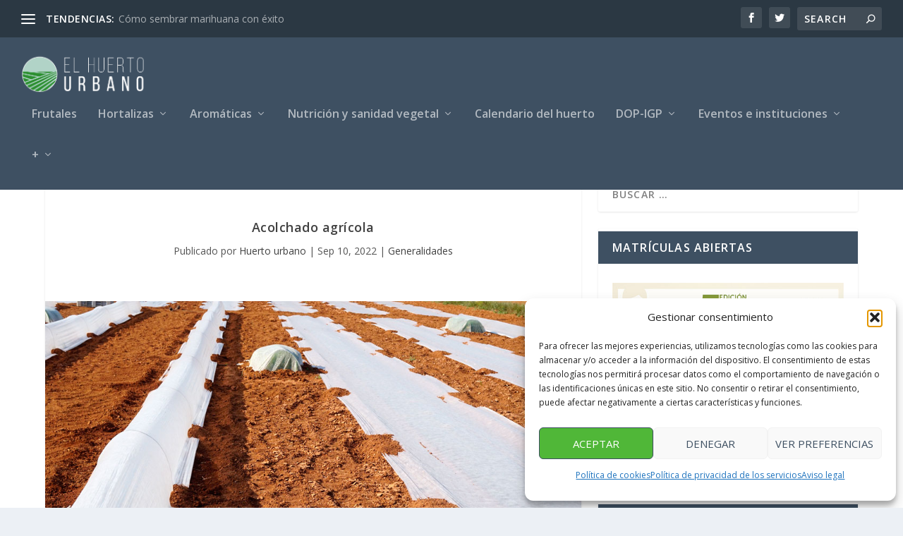

--- FILE ---
content_type: text/html; charset=UTF-8
request_url: https://www.elhuertourbano.net/acolchado-agricola/
body_size: 26304
content:
<!DOCTYPE html>
<!--[if IE 6]>
<html id="ie6" dir="ltr" lang="es" prefix="og: https://ogp.me/ns#">
<![endif]-->
<!--[if IE 7]>
<html id="ie7" dir="ltr" lang="es" prefix="og: https://ogp.me/ns#">
<![endif]-->
<!--[if IE 8]>
<html id="ie8" dir="ltr" lang="es" prefix="og: https://ogp.me/ns#">
<![endif]-->
<!--[if !(IE 6) | !(IE 7) | !(IE 8)  ]><!-->
<html dir="ltr" lang="es" prefix="og: https://ogp.me/ns#">
<!--<![endif]-->
<head>
<meta charset="UTF-8"/>
<meta http-equiv="X-UA-Compatible" content="IE=edge">
<link rel="pingback" href="https://www.elhuertourbano.net/xmlrpc.php"/>
<title>Acolchado agrícola | El Huerto Urbano</title>
<style>img:is([sizes="auto" i], [sizes^="auto," i]){contain-intrinsic-size:3000px 1500px}</style>
<meta name="description" content="Bajo la expresión acolchado agrícola se conoce la técnica de cubrir el suelo alrededor o totalmente sobre la planta para conseguir protegerla, modificando los efectos vegetativos y del clima local. Esta protección, según el material utilizado como acolchado, puede retener mejor la humedad del suelo, evitando la evaporación, evitar o reducir la salida de malas"/>
<meta name="robots" content="max-image-preview:large"/>
<meta name="author" content="Huerto urbano"/>
<link rel="canonical" href="https://www.elhuertourbano.net/acolchado-agricola/"/>
<meta name="generator" content="All in One SEO (AIOSEO) 4.9.3"/>
<meta property="og:locale" content="es_ES"/>
<meta property="og:site_name" content="El Huerto Urbano | Revista de agricultura tradicional y ecológica para el cultivo de frutas, hortalizas y plantas aromáticas."/>
<meta property="og:type" content="article"/>
<meta property="og:title" content="Acolchado agrícola | El Huerto Urbano"/>
<meta property="og:description" content="Bajo la expresión acolchado agrícola se conoce la técnica de cubrir el suelo alrededor o totalmente sobre la planta para conseguir protegerla, modificando los efectos vegetativos y del clima local. Esta protección, según el material utilizado como acolchado, puede retener mejor la humedad del suelo, evitando la evaporación, evitar o reducir la salida de malas"/>
<meta property="og:url" content="https://www.elhuertourbano.net/acolchado-agricola/"/>
<meta property="og:image" content="https://www.elhuertourbano.net/wp-content/uploads/acolchado-agricola-1.jpg"/>
<meta property="og:image:secure_url" content="https://www.elhuertourbano.net/wp-content/uploads/acolchado-agricola-1.jpg"/>
<meta property="og:image:width" content="1000"/>
<meta property="og:image:height" content="640"/>
<meta property="article:published_time" content="2022-09-10T10:05:17+00:00"/>
<meta property="article:modified_time" content="2024-11-15T11:58:20+00:00"/>
<meta property="article:publisher" content="https://www.facebook.com/HuertoUrbanoNet"/>
<meta name="twitter:card" content="summary"/>
<meta name="twitter:site" content="@huertourbanonet"/>
<meta name="twitter:title" content="Acolchado agrícola | El Huerto Urbano"/>
<meta name="twitter:description" content="Bajo la expresión acolchado agrícola se conoce la técnica de cubrir el suelo alrededor o totalmente sobre la planta para conseguir protegerla, modificando los efectos vegetativos y del clima local. Esta protección, según el material utilizado como acolchado, puede retener mejor la humedad del suelo, evitando la evaporación, evitar o reducir la salida de malas"/>
<meta name="twitter:creator" content="@huertourbanonet"/>
<meta name="twitter:image" content="https://www.elhuertourbano.net/wp-content/uploads/acolchado-agricola-1.jpg"/>
<link rel='dns-prefetch' href='//fonts.googleapis.com'/>
<link rel="alternate" type="application/rss+xml" title="El Huerto Urbano &raquo; Feed" href="https://www.elhuertourbano.net/feed/"/>
<link rel="alternate" type="application/rss+xml" title="El Huerto Urbano &raquo; Feed de los comentarios" href="https://www.elhuertourbano.net/comments/feed/"/>
<link rel="alternate" type="application/rss+xml" title="El Huerto Urbano &raquo; Comentario Acolchado agrícola del feed" href="https://www.elhuertourbano.net/acolchado-agricola/feed/"/>
<meta content="Extra v.4.24.3" name="generator"/>
<link rel="stylesheet" type="text/css" href="//www.elhuertourbano.net/wp-content/cache/wpfc-minified/e1wsgsv7/dmt9c.css" media="all"/>
<style id='extra-dynamic-critical-inline-css'>@font-face{font-family:ETmodules;font-display:block;src:url(//www.elhuertourbano.net/wp-content/themes/Huertourbano/core/admin/fonts/modules/base/modules.eot);src:url(//www.elhuertourbano.net/wp-content/themes/Huertourbano/core/admin/fonts/modules/base/modules.eot?#iefix) format("embedded-opentype"),url(//www.elhuertourbano.net/wp-content/themes/Huertourbano/core/admin/fonts/modules/base/modules.woff) format("woff"),url(//www.elhuertourbano.net/wp-content/themes/Huertourbano/core/admin/fonts/modules/base/modules.ttf) format("truetype"),url(//www.elhuertourbano.net/wp-content/themes/Huertourbano/core/admin/fonts/modules/base/modules.svg#ETmodules) format("svg");font-weight:400;font-style:normal}
.et_audio_content,.et_link_content,.et_quote_content{background-color:#2ea3f2}
.et_pb_post .et-pb-controllers a{margin-bottom:10px}
.format-gallery .et-pb-controllers{bottom:0}
.et_pb_blog_grid .et_audio_content{margin-bottom:19px}
.et_pb_row .et_pb_blog_grid .et_pb_post .et_pb_slide{min-height:180px}
.et_audio_content .wp-block-audio{margin:0;padding:0}
.et_audio_content h2{line-height:44px}
.et_pb_column_1_2 .et_audio_content h2,.et_pb_column_1_3 .et_audio_content h2,.et_pb_column_1_4 .et_audio_content h2,.et_pb_column_1_5 .et_audio_content h2,.et_pb_column_1_6 .et_audio_content h2,.et_pb_column_2_5 .et_audio_content h2,.et_pb_column_3_5 .et_audio_content h2,.et_pb_column_3_8 .et_audio_content h2{margin-bottom:9px;margin-top:0}
.et_pb_column_1_2 .et_audio_content,.et_pb_column_3_5 .et_audio_content{padding:35px 40px}
.et_pb_column_1_2 .et_audio_content h2,.et_pb_column_3_5 .et_audio_content h2{line-height:32px}
.et_pb_column_1_3 .et_audio_content,.et_pb_column_1_4 .et_audio_content,.et_pb_column_1_5 .et_audio_content,.et_pb_column_1_6 .et_audio_content,.et_pb_column_2_5 .et_audio_content,.et_pb_column_3_8 .et_audio_content{padding:35px 20px}
.et_pb_column_1_3 .et_audio_content h2,.et_pb_column_1_4 .et_audio_content h2,.et_pb_column_1_5 .et_audio_content h2,.et_pb_column_1_6 .et_audio_content h2,.et_pb_column_2_5 .et_audio_content h2,.et_pb_column_3_8 .et_audio_content h2{font-size:18px;line-height:26px}
article.et_pb_has_overlay .et_pb_blog_image_container{position:relative}
.et_pb_post>.et_main_video_container{position:relative;margin-bottom:30px}
.et_pb_post .et_pb_video_overlay .et_pb_video_play{color:#fff}
.et_pb_post .et_pb_video_overlay_hover:hover{background:rgba(0,0,0,.6)}
.et_audio_content,.et_link_content,.et_quote_content{text-align:center;word-wrap:break-word;position:relative;padding:50px 60px}
.et_audio_content h2,.et_link_content a.et_link_main_url,.et_link_content h2,.et_quote_content blockquote cite,.et_quote_content blockquote p{color:#fff!important}
.et_quote_main_link{position:absolute;text-indent:-9999px;width:100%;height:100%;display:block;top:0;left:0}
.et_quote_content blockquote{padding:0;margin:0;border:none}
.et_audio_content h2,.et_link_content h2,.et_quote_content blockquote p{margin-top:0}
.et_audio_content h2{margin-bottom:20px}
.et_audio_content h2,.et_link_content h2,.et_quote_content blockquote p{line-height:44px}
.et_link_content a.et_link_main_url,.et_quote_content blockquote cite{font-size:18px;font-weight:200}
.et_quote_content blockquote cite{font-style:normal}
.et_pb_column_2_3 .et_quote_content{padding:50px 42px 45px}
.et_pb_column_2_3 .et_audio_content,.et_pb_column_2_3 .et_link_content{padding:40px 40px 45px}
.et_pb_column_1_2 .et_audio_content,.et_pb_column_1_2 .et_link_content,.et_pb_column_1_2 .et_quote_content,.et_pb_column_3_5 .et_audio_content,.et_pb_column_3_5 .et_link_content,.et_pb_column_3_5 .et_quote_content{padding:35px 40px}
.et_pb_column_1_2 .et_quote_content blockquote p,.et_pb_column_3_5 .et_quote_content blockquote p{font-size:26px;line-height:32px}
.et_pb_column_1_2 .et_audio_content h2,.et_pb_column_1_2 .et_link_content h2,.et_pb_column_3_5 .et_audio_content h2,.et_pb_column_3_5 .et_link_content h2{line-height:32px}
.et_pb_column_1_2 .et_link_content a.et_link_main_url,.et_pb_column_1_2 .et_quote_content blockquote cite,.et_pb_column_3_5 .et_link_content a.et_link_main_url,.et_pb_column_3_5 .et_quote_content blockquote cite{font-size:14px}
.et_pb_column_1_3 .et_quote_content,.et_pb_column_1_4 .et_quote_content,.et_pb_column_1_5 .et_quote_content,.et_pb_column_1_6 .et_quote_content,.et_pb_column_2_5 .et_quote_content,.et_pb_column_3_8 .et_quote_content{padding:35px 30px 32px}
.et_pb_column_1_3 .et_audio_content,.et_pb_column_1_3 .et_link_content,.et_pb_column_1_4 .et_audio_content,.et_pb_column_1_4 .et_link_content,.et_pb_column_1_5 .et_audio_content,.et_pb_column_1_5 .et_link_content,.et_pb_column_1_6 .et_audio_content,.et_pb_column_1_6 .et_link_content,.et_pb_column_2_5 .et_audio_content,.et_pb_column_2_5 .et_link_content,.et_pb_column_3_8 .et_audio_content,.et_pb_column_3_8 .et_link_content{padding:35px 20px}
.et_pb_column_1_3 .et_audio_content h2,.et_pb_column_1_3 .et_link_content h2,.et_pb_column_1_3 .et_quote_content blockquote p,.et_pb_column_1_4 .et_audio_content h2,.et_pb_column_1_4 .et_link_content h2,.et_pb_column_1_4 .et_quote_content blockquote p,.et_pb_column_1_5 .et_audio_content h2,.et_pb_column_1_5 .et_link_content h2,.et_pb_column_1_5 .et_quote_content blockquote p,.et_pb_column_1_6 .et_audio_content h2,.et_pb_column_1_6 .et_link_content h2,.et_pb_column_1_6 .et_quote_content blockquote p,.et_pb_column_2_5 .et_audio_content h2,.et_pb_column_2_5 .et_link_content h2,.et_pb_column_2_5 .et_quote_content blockquote p,.et_pb_column_3_8 .et_audio_content h2,.et_pb_column_3_8 .et_link_content h2,.et_pb_column_3_8 .et_quote_content blockquote p{font-size:18px;line-height:26px}
.et_pb_column_1_3 .et_link_content a.et_link_main_url,.et_pb_column_1_3 .et_quote_content blockquote cite,.et_pb_column_1_4 .et_link_content a.et_link_main_url,.et_pb_column_1_4 .et_quote_content blockquote cite,.et_pb_column_1_5 .et_link_content a.et_link_main_url,.et_pb_column_1_5 .et_quote_content blockquote cite,.et_pb_column_1_6 .et_link_content a.et_link_main_url,.et_pb_column_1_6 .et_quote_content blockquote cite,.et_pb_column_2_5 .et_link_content a.et_link_main_url,.et_pb_column_2_5 .et_quote_content blockquote cite,.et_pb_column_3_8 .et_link_content a.et_link_main_url,.et_pb_column_3_8 .et_quote_content blockquote cite{font-size:14px}
.et_pb_post .et_pb_gallery_post_type .et_pb_slide{min-height:500px;background-size:cover!important;background-position:top}
.format-gallery .et_pb_slider.gallery-not-found .et_pb_slide{box-shadow:inset 0 0 10px rgba(0,0,0,.1)}
.format-gallery .et_pb_slider:hover .et-pb-arrow-prev{left:0}
.format-gallery .et_pb_slider:hover .et-pb-arrow-next{right:0}
.et_pb_post>.et_pb_slider{margin-bottom:30px}
.et_pb_column_3_4 .et_pb_post .et_pb_slide{min-height:442px}
.et_pb_column_2_3 .et_pb_post .et_pb_slide{min-height:390px}
.et_pb_column_1_2 .et_pb_post .et_pb_slide,.et_pb_column_3_5 .et_pb_post .et_pb_slide{min-height:284px}
.et_pb_column_1_3 .et_pb_post .et_pb_slide,.et_pb_column_2_5 .et_pb_post .et_pb_slide,.et_pb_column_3_8 .et_pb_post .et_pb_slide{min-height:180px}
.et_pb_column_1_4 .et_pb_post .et_pb_slide,.et_pb_column_1_5 .et_pb_post .et_pb_slide,.et_pb_column_1_6 .et_pb_post .et_pb_slide{min-height:125px}
.et_pb_portfolio.et_pb_section_parallax .pagination,.et_pb_portfolio.et_pb_section_video .pagination,.et_pb_portfolio_grid.et_pb_section_parallax .pagination,.et_pb_portfolio_grid.et_pb_section_video .pagination{position:relative}
.et_pb_bg_layout_light .et_pb_post .post-meta,.et_pb_bg_layout_light .et_pb_post .post-meta a,.et_pb_bg_layout_light .et_pb_post p{color:#666}
.et_pb_bg_layout_dark .et_pb_post .post-meta,.et_pb_bg_layout_dark .et_pb_post .post-meta a,.et_pb_bg_layout_dark .et_pb_post p{color:inherit}
.et_pb_text_color_dark .et_audio_content h2,.et_pb_text_color_dark .et_link_content a.et_link_main_url,.et_pb_text_color_dark .et_link_content h2,.et_pb_text_color_dark .et_quote_content blockquote cite,.et_pb_text_color_dark .et_quote_content blockquote p{color:#666!important}
.et_pb_text_color_dark.et_audio_content h2,.et_pb_text_color_dark.et_link_content a.et_link_main_url,.et_pb_text_color_dark.et_link_content h2,.et_pb_text_color_dark.et_quote_content blockquote cite,.et_pb_text_color_dark.et_quote_content blockquote p{color:#bbb!important}
.et_pb_text_color_dark.et_audio_content,.et_pb_text_color_dark.et_link_content,.et_pb_text_color_dark.et_quote_content{background-color:#e8e8e8}
@media (min-width:981px) and (max-width:1100px){.et_quote_content{padding:50px 70px 45px}
.et_pb_column_2_3 .et_quote_content{padding:50px 50px 45px}
.et_pb_column_1_2 .et_quote_content,.et_pb_column_3_5 .et_quote_content{padding:35px 47px 30px}
.et_pb_column_1_3 .et_quote_content,.et_pb_column_1_4 .et_quote_content,.et_pb_column_1_5 .et_quote_content,.et_pb_column_1_6 .et_quote_content,.et_pb_column_2_5 .et_quote_content,.et_pb_column_3_8 .et_quote_content{padding:35px 25px 32px}
.et_pb_column_4_4 .et_pb_post .et_pb_slide{min-height:534px}
.et_pb_column_3_4 .et_pb_post .et_pb_slide{min-height:392px}
.et_pb_column_2_3 .et_pb_post .et_pb_slide{min-height:345px}
.et_pb_column_1_2 .et_pb_post .et_pb_slide,.et_pb_column_3_5 .et_pb_post .et_pb_slide{min-height:250px}
.et_pb_column_1_3 .et_pb_post .et_pb_slide,.et_pb_column_2_5 .et_pb_post .et_pb_slide,.et_pb_column_3_8 .et_pb_post .et_pb_slide{min-height:155px}
.et_pb_column_1_4 .et_pb_post .et_pb_slide,.et_pb_column_1_5 .et_pb_post .et_pb_slide,.et_pb_column_1_6 .et_pb_post .et_pb_slide{min-height:108px}}@media (max-width:980px){.et_pb_bg_layout_dark_tablet .et_audio_content h2{color:#fff!important}
.et_pb_text_color_dark_tablet.et_audio_content h2{color:#bbb!important}
.et_pb_text_color_dark_tablet.et_audio_content{background-color:#e8e8e8}
.et_pb_bg_layout_dark_tablet .et_audio_content h2,.et_pb_bg_layout_dark_tablet .et_link_content a.et_link_main_url,.et_pb_bg_layout_dark_tablet .et_link_content h2,.et_pb_bg_layout_dark_tablet .et_quote_content blockquote cite,.et_pb_bg_layout_dark_tablet .et_quote_content blockquote p{color:#fff!important}
.et_pb_text_color_dark_tablet .et_audio_content h2,.et_pb_text_color_dark_tablet .et_link_content a.et_link_main_url,.et_pb_text_color_dark_tablet .et_link_content h2,.et_pb_text_color_dark_tablet .et_quote_content blockquote cite,.et_pb_text_color_dark_tablet .et_quote_content blockquote p{color:#666!important}
.et_pb_text_color_dark_tablet.et_audio_content h2,.et_pb_text_color_dark_tablet.et_link_content a.et_link_main_url,.et_pb_text_color_dark_tablet.et_link_content h2,.et_pb_text_color_dark_tablet.et_quote_content blockquote cite,.et_pb_text_color_dark_tablet.et_quote_content blockquote p{color:#bbb!important}
.et_pb_text_color_dark_tablet.et_audio_content,.et_pb_text_color_dark_tablet.et_link_content,.et_pb_text_color_dark_tablet.et_quote_content{background-color:#e8e8e8}}@media (min-width:768px) and (max-width:980px){.et_audio_content h2{font-size:26px!important;line-height:44px!important;margin-bottom:24px!important}
.et_pb_post>.et_pb_gallery_post_type>.et_pb_slides>.et_pb_slide{min-height:384px!important}
.et_quote_content{padding:50px 43px 45px!important}
.et_quote_content blockquote p{font-size:26px!important;line-height:44px!important}
.et_quote_content blockquote cite{font-size:18px!important}
.et_link_content{padding:40px 40px 45px}
.et_link_content h2{font-size:26px!important;line-height:44px!important}
.et_link_content a.et_link_main_url{font-size:18px!important}}@media (max-width:767px){.et_audio_content h2,.et_link_content h2,.et_quote_content,.et_quote_content blockquote p{font-size:20px!important;line-height:26px!important}
.et_audio_content,.et_link_content{padding:35px 20px!important}
.et_audio_content h2{margin-bottom:9px!important}
.et_pb_bg_layout_dark_phone .et_audio_content h2{color:#fff!important}
.et_pb_text_color_dark_phone.et_audio_content{background-color:#e8e8e8}
.et_link_content a.et_link_main_url,.et_quote_content blockquote cite{font-size:14px!important}
.format-gallery .et-pb-controllers{height:auto}
.et_pb_post>.et_pb_gallery_post_type>.et_pb_slides>.et_pb_slide{min-height:222px!important}
.et_pb_bg_layout_dark_phone .et_audio_content h2,.et_pb_bg_layout_dark_phone .et_link_content a.et_link_main_url,.et_pb_bg_layout_dark_phone .et_link_content h2,.et_pb_bg_layout_dark_phone .et_quote_content blockquote cite,.et_pb_bg_layout_dark_phone .et_quote_content blockquote p{color:#fff!important}
.et_pb_text_color_dark_phone .et_audio_content h2,.et_pb_text_color_dark_phone .et_link_content a.et_link_main_url,.et_pb_text_color_dark_phone .et_link_content h2,.et_pb_text_color_dark_phone .et_quote_content blockquote cite,.et_pb_text_color_dark_phone .et_quote_content blockquote p{color:#666!important}
.et_pb_text_color_dark_phone.et_audio_content h2,.et_pb_text_color_dark_phone.et_link_content a.et_link_main_url,.et_pb_text_color_dark_phone.et_link_content h2,.et_pb_text_color_dark_phone.et_quote_content blockquote cite,.et_pb_text_color_dark_phone.et_quote_content blockquote p{color:#bbb!important}
.et_pb_text_color_dark_phone.et_audio_content,.et_pb_text_color_dark_phone.et_link_content,.et_pb_text_color_dark_phone.et_quote_content{background-color:#e8e8e8}}@media (max-width:479px){.et_pb_column_1_2 .et_pb_carousel_item .et_pb_video_play,.et_pb_column_1_3 .et_pb_carousel_item .et_pb_video_play,.et_pb_column_2_3 .et_pb_carousel_item .et_pb_video_play,.et_pb_column_2_5 .et_pb_carousel_item .et_pb_video_play,.et_pb_column_3_5 .et_pb_carousel_item .et_pb_video_play,.et_pb_column_3_8 .et_pb_carousel_item .et_pb_video_play{font-size:1.5rem;line-height:1.5rem;margin-left:-.75rem;margin-top:-.75rem}
.et_audio_content,.et_quote_content{padding:35px 20px!important}
.et_pb_post>.et_pb_gallery_post_type>.et_pb_slides>.et_pb_slide{min-height:156px!important}}.et_full_width_page .et_gallery_item{float:left;width:20.875%;margin:0 5.5% 5.5% 0}
.et_full_width_page .et_gallery_item:nth-child(3n){margin-right:5.5%}
.et_full_width_page .et_gallery_item:nth-child(3n+1){clear:none}
.et_full_width_page .et_gallery_item:nth-child(4n){margin-right:0}
.et_full_width_page .et_gallery_item:nth-child(4n+1){clear:both}
.et_pb_slider{position:relative;overflow:hidden}
.et_pb_slide{padding:0 6%;background-size:cover;background-position:50%;background-repeat:no-repeat}
.et_pb_slider .et_pb_slide{display:none;float:left;margin-right:-100%;position:relative;width:100%;text-align:center;list-style:none!important;background-position:50%;background-size:100%;background-size:cover}
.et_pb_slider .et_pb_slide:first-child{display:list-item}
.et-pb-controllers{position:absolute;bottom:20px;left:0;width:100%;text-align:center;z-index:10}
.et-pb-controllers a{display:inline-block;background-color:hsla(0,0%,100%,.5);text-indent:-9999px;border-radius:7px;width:7px;height:7px;margin-right:10px;padding:0;opacity:.5}
.et-pb-controllers .et-pb-active-control{opacity:1}
.et-pb-controllers a:last-child{margin-right:0}
.et-pb-controllers .et-pb-active-control{background-color:#fff}
.et_pb_slides .et_pb_temp_slide{display:block}
.et_pb_slides:after{content:"";display:block;clear:both;visibility:hidden;line-height:0;height:0;width:0}
@media (max-width:980px){.et_pb_bg_layout_light_tablet .et-pb-controllers .et-pb-active-control{background-color:#333}
.et_pb_bg_layout_light_tablet .et-pb-controllers a{background-color:rgba(0,0,0,.3)}
.et_pb_bg_layout_light_tablet .et_pb_slide_content{color:#333}
.et_pb_bg_layout_dark_tablet .et_pb_slide_description{text-shadow:0 1px 3px rgba(0,0,0,.3)}
.et_pb_bg_layout_dark_tablet .et_pb_slide_content{color:#fff}
.et_pb_bg_layout_dark_tablet .et-pb-controllers .et-pb-active-control{background-color:#fff}
.et_pb_bg_layout_dark_tablet .et-pb-controllers a{background-color:hsla(0,0%,100%,.5)}}@media (max-width:767px){.et-pb-controllers{position:absolute;bottom:5%;left:0;width:100%;text-align:center;z-index:10;height:14px}
.et_transparent_nav .et_pb_section:first-child .et-pb-controllers{bottom:18px}
.et_pb_bg_layout_light_phone.et_pb_slider_with_overlay .et_pb_slide_overlay_container,.et_pb_bg_layout_light_phone.et_pb_slider_with_text_overlay .et_pb_text_overlay_wrapper{background-color:hsla(0,0%,100%,.9)}
.et_pb_bg_layout_light_phone .et-pb-controllers .et-pb-active-control{background-color:#333}
.et_pb_bg_layout_dark_phone.et_pb_slider_with_overlay .et_pb_slide_overlay_container,.et_pb_bg_layout_dark_phone.et_pb_slider_with_text_overlay .et_pb_text_overlay_wrapper,.et_pb_bg_layout_light_phone .et-pb-controllers a{background-color:rgba(0,0,0,.3)}
.et_pb_bg_layout_dark_phone .et-pb-controllers .et-pb-active-control{background-color:#fff}
.et_pb_bg_layout_dark_phone .et-pb-controllers a{background-color:hsla(0,0%,100%,.5)}}.et_mobile_device .et_pb_slider_parallax .et_pb_slide,.et_mobile_device .et_pb_slides .et_parallax_bg.et_pb_parallax_css{background-attachment:scroll}
.et-pb-arrow-next,.et-pb-arrow-prev{position:absolute;top:50%;z-index:100;font-size:48px;color:#fff;margin-top:-24px;transition:all .2s ease-in-out;opacity:0}
.et_pb_bg_layout_light .et-pb-arrow-next,.et_pb_bg_layout_light .et-pb-arrow-prev{color:#333}
.et_pb_slider:hover .et-pb-arrow-prev{left:22px;opacity:1}
.et_pb_slider:hover .et-pb-arrow-next{right:22px;opacity:1}
.et_pb_bg_layout_light .et-pb-controllers .et-pb-active-control{background-color:#333}
.et_pb_bg_layout_light .et-pb-controllers a{background-color:rgba(0,0,0,.3)}
.et-pb-arrow-next:hover,.et-pb-arrow-prev:hover{text-decoration:none}
.et-pb-arrow-next span,.et-pb-arrow-prev span{display:none}
.et-pb-arrow-prev{left:-22px}
.et-pb-arrow-next{right:-22px}
.et-pb-arrow-prev:before{content:"4"}
.et-pb-arrow-next:before{content:"5"}
.format-gallery .et-pb-arrow-next,.format-gallery .et-pb-arrow-prev{color:#fff}
.et_pb_column_1_3 .et_pb_slider:hover .et-pb-arrow-prev,.et_pb_column_1_4 .et_pb_slider:hover .et-pb-arrow-prev,.et_pb_column_1_5 .et_pb_slider:hover .et-pb-arrow-prev,.et_pb_column_1_6 .et_pb_slider:hover .et-pb-arrow-prev,.et_pb_column_2_5 .et_pb_slider:hover .et-pb-arrow-prev{left:0}
.et_pb_column_1_3 .et_pb_slider:hover .et-pb-arrow-next,.et_pb_column_1_4 .et_pb_slider:hover .et-pb-arrow-prev,.et_pb_column_1_5 .et_pb_slider:hover .et-pb-arrow-prev,.et_pb_column_1_6 .et_pb_slider:hover .et-pb-arrow-prev,.et_pb_column_2_5 .et_pb_slider:hover .et-pb-arrow-next{right:0}
.et_pb_column_1_4 .et_pb_slider .et_pb_slide,.et_pb_column_1_5 .et_pb_slider .et_pb_slide,.et_pb_column_1_6 .et_pb_slider .et_pb_slide{min-height:170px}
.et_pb_column_1_4 .et_pb_slider:hover .et-pb-arrow-next,.et_pb_column_1_5 .et_pb_slider:hover .et-pb-arrow-next,.et_pb_column_1_6 .et_pb_slider:hover .et-pb-arrow-next{right:0}
@media (max-width:980px){.et_pb_bg_layout_light_tablet .et-pb-arrow-next,.et_pb_bg_layout_light_tablet .et-pb-arrow-prev{color:#333}
.et_pb_bg_layout_dark_tablet .et-pb-arrow-next,.et_pb_bg_layout_dark_tablet .et-pb-arrow-prev{color:#fff}}@media (max-width:767px){.et_pb_slider:hover .et-pb-arrow-prev{left:0;opacity:1}
.et_pb_slider:hover .et-pb-arrow-next{right:0;opacity:1}
.et_pb_bg_layout_light_phone .et-pb-arrow-next,.et_pb_bg_layout_light_phone .et-pb-arrow-prev{color:#333}
.et_pb_bg_layout_dark_phone .et-pb-arrow-next,.et_pb_bg_layout_dark_phone .et-pb-arrow-prev{color:#fff}}.et_mobile_device .et-pb-arrow-prev{left:22px;opacity:1}
.et_mobile_device .et-pb-arrow-next{right:22px;opacity:1}
@media (max-width:767px){.et_mobile_device .et-pb-arrow-prev{left:0;opacity:1}
.et_mobile_device .et-pb-arrow-next{right:0;opacity:1}}
.et_overlay{z-index:-1;position:absolute;top:0;left:0;display:block;width:100%;height:100%;background:hsla(0,0%,100%,.9);opacity:0;pointer-events:none;transition:all .3s;border:1px solid #e5e5e5;box-sizing:border-box;-webkit-backface-visibility:hidden;backface-visibility:hidden;-webkit-font-smoothing:antialiased}
.et_overlay:before{color:#2ea3f2;content:"\E050";position:absolute;top:50%;left:50%;transform:translate(-50%,-50%);font-size:32px;transition:all .4s}
.et_portfolio_image,.et_shop_image{position:relative;display:block}
.et_pb_has_overlay:not(.et_pb_image):hover .et_overlay,.et_portfolio_image:hover .et_overlay,.et_shop_image:hover .et_overlay{z-index:3;opacity:1}
#ie7 .et_overlay,#ie8 .et_overlay{display:none}
.et_pb_module.et_pb_has_overlay{position:relative}
.et_pb_module.et_pb_has_overlay .et_overlay,article.et_pb_has_overlay{border:none}
.et_pb_blog_grid .et_audio_container .mejs-container .mejs-controls .mejs-time span{font-size:14px}
.et_audio_container .mejs-container{width:auto!important;min-width:unset!important;height:auto!important}
.et_audio_container .mejs-container,.et_audio_container .mejs-container .mejs-controls,.et_audio_container .mejs-embed,.et_audio_container .mejs-embed body{background:none;height:auto}
.et_audio_container .mejs-controls .mejs-time-rail .mejs-time-loaded,.et_audio_container .mejs-time.mejs-currenttime-container{display:none!important}
.et_audio_container .mejs-time{display:block!important;padding:0;margin-left:10px;margin-right:90px;line-height:inherit}
.et_audio_container .mejs-android .mejs-time,.et_audio_container .mejs-ios .mejs-time,.et_audio_container .mejs-ipad .mejs-time,.et_audio_container .mejs-iphone .mejs-time{margin-right:0}
.et_audio_container .mejs-controls .mejs-horizontal-volume-slider .mejs-horizontal-volume-total,.et_audio_container .mejs-controls .mejs-time-rail .mejs-time-total{background:hsla(0,0%,100%,.5);border-radius:5px;height:4px;margin:8px 0 0;top:0;right:0;left:auto}
.et_audio_container .mejs-controls>div{height:20px!important}
.et_audio_container .mejs-controls div.mejs-time-rail{padding-top:0;position:relative;display:block!important;margin-left:42px;margin-right:0}
.et_audio_container span.mejs-time-total.mejs-time-slider{display:block!important;position:relative!important;max-width:100%;min-width:unset!important}
.et_audio_container .mejs-button.mejs-volume-button{width:auto;height:auto;margin-left:auto;position:absolute;right:59px;bottom:-2px}
.et_audio_container .mejs-controls .mejs-horizontal-volume-slider .mejs-horizontal-volume-current,.et_audio_container .mejs-controls .mejs-time-rail .mejs-time-current{background:#fff;height:4px;border-radius:5px}
.et_audio_container .mejs-controls .mejs-horizontal-volume-slider .mejs-horizontal-volume-handle,.et_audio_container .mejs-controls .mejs-time-rail .mejs-time-handle{display:block;border:none;width:10px}
.et_audio_container .mejs-time-rail .mejs-time-handle-content{border-radius:100%;transform:scale(1)}
.et_pb_text_color_dark .et_audio_container .mejs-time-rail .mejs-time-handle-content{border-color:#666}
.et_audio_container .mejs-time-rail .mejs-time-hovered{height:4px}
.et_audio_container .mejs-controls .mejs-horizontal-volume-slider .mejs-horizontal-volume-handle{background:#fff;border-radius:5px;height:10px;position:absolute;top:-3px}
.et_audio_container .mejs-container .mejs-controls .mejs-time span{font-size:18px}
.et_audio_container .mejs-controls a.mejs-horizontal-volume-slider{display:block!important;height:19px;margin-left:5px;position:absolute;right:0;bottom:0}
.et_audio_container .mejs-controls div.mejs-horizontal-volume-slider{height:4px}
.et_audio_container .mejs-playpause-button button,.et_audio_container .mejs-volume-button button{background:none!important;margin:0!important;width:auto!important;height:auto!important;position:relative!important;z-index:99}
.et_audio_container .mejs-playpause-button button:before{content:"E"!important;font-size:32px;left:0;top:-8px}
.et_audio_container .mejs-playpause-button button:before,.et_audio_container .mejs-volume-button button:before{color:#fff}
.et_audio_container .mejs-playpause-button{margin-top:-7px!important;width:auto!important;height:auto!important;position:absolute}
.et_audio_container .mejs-controls .mejs-button button:focus{outline:none}
.et_audio_container .mejs-playpause-button.mejs-pause button:before{content:"`"!important}
.et_audio_container .mejs-volume-button button:before{content:"\E068";font-size:18px}
.et_pb_text_color_dark .et_audio_container .mejs-controls .mejs-horizontal-volume-slider .mejs-horizontal-volume-total,.et_pb_text_color_dark .et_audio_container .mejs-controls .mejs-time-rail .mejs-time-total{background:hsla(0,0%,60%,.5)}
.et_pb_text_color_dark .et_audio_container .mejs-controls .mejs-horizontal-volume-slider .mejs-horizontal-volume-current,.et_pb_text_color_dark .et_audio_container .mejs-controls .mejs-time-rail .mejs-time-current{background:#999}
.et_pb_text_color_dark .et_audio_container .mejs-playpause-button button:before,.et_pb_text_color_dark .et_audio_container .mejs-volume-button button:before{color:#666}
.et_pb_text_color_dark .et_audio_container .mejs-controls .mejs-horizontal-volume-slider .mejs-horizontal-volume-handle,.et_pb_text_color_dark .mejs-controls .mejs-time-rail .mejs-time-handle{background:#666}
.et_pb_text_color_dark .mejs-container .mejs-controls .mejs-time span{color:#999}
.et_pb_column_1_3 .et_audio_container .mejs-container .mejs-controls .mejs-time span,.et_pb_column_1_4 .et_audio_container .mejs-container .mejs-controls .mejs-time span,.et_pb_column_1_5 .et_audio_container .mejs-container .mejs-controls .mejs-time span,.et_pb_column_1_6 .et_audio_container .mejs-container .mejs-controls .mejs-time span,.et_pb_column_2_5 .et_audio_container .mejs-container .mejs-controls .mejs-time span,.et_pb_column_3_8 .et_audio_container .mejs-container .mejs-controls .mejs-time span{font-size:14px}
.et_audio_container .mejs-container .mejs-controls{padding:0;flex-wrap:wrap;min-width:unset!important;position:relative}
@media (max-width:980px){.et_pb_column_1_3 .et_audio_container .mejs-container .mejs-controls .mejs-time span,.et_pb_column_1_4 .et_audio_container .mejs-container .mejs-controls .mejs-time span,.et_pb_column_1_5 .et_audio_container .mejs-container .mejs-controls .mejs-time span,.et_pb_column_1_6 .et_audio_container .mejs-container .mejs-controls .mejs-time span,.et_pb_column_2_5 .et_audio_container .mejs-container .mejs-controls .mejs-time span,.et_pb_column_3_8 .et_audio_container .mejs-container .mejs-controls .mejs-time span{font-size:18px}
.et_pb_bg_layout_dark_tablet .et_audio_container .mejs-controls .mejs-horizontal-volume-slider .mejs-horizontal-volume-total,.et_pb_bg_layout_dark_tablet .et_audio_container .mejs-controls .mejs-time-rail .mejs-time-total{background:hsla(0,0%,100%,.5)}
.et_pb_bg_layout_dark_tablet .et_audio_container .mejs-controls .mejs-horizontal-volume-slider .mejs-horizontal-volume-current,.et_pb_bg_layout_dark_tablet .et_audio_container .mejs-controls .mejs-time-rail .mejs-time-current{background:#fff}
.et_pb_bg_layout_dark_tablet .et_audio_container .mejs-playpause-button button:before,.et_pb_bg_layout_dark_tablet .et_audio_container .mejs-volume-button button:before{color:#fff}
.et_pb_bg_layout_dark_tablet .et_audio_container .mejs-controls .mejs-horizontal-volume-slider .mejs-horizontal-volume-handle,.et_pb_bg_layout_dark_tablet .mejs-controls .mejs-time-rail .mejs-time-handle{background:#fff}
.et_pb_bg_layout_dark_tablet .mejs-container .mejs-controls .mejs-time span{color:#fff}
.et_pb_text_color_dark_tablet .et_audio_container .mejs-controls .mejs-horizontal-volume-slider .mejs-horizontal-volume-total,.et_pb_text_color_dark_tablet .et_audio_container .mejs-controls .mejs-time-rail .mejs-time-total{background:hsla(0,0%,60%,.5)}
.et_pb_text_color_dark_tablet .et_audio_container .mejs-controls .mejs-horizontal-volume-slider .mejs-horizontal-volume-current,.et_pb_text_color_dark_tablet .et_audio_container .mejs-controls .mejs-time-rail .mejs-time-current{background:#999}
.et_pb_text_color_dark_tablet .et_audio_container .mejs-playpause-button button:before,.et_pb_text_color_dark_tablet .et_audio_container .mejs-volume-button button:before{color:#666}
.et_pb_text_color_dark_tablet .et_audio_container .mejs-controls .mejs-horizontal-volume-slider .mejs-horizontal-volume-handle,.et_pb_text_color_dark_tablet .mejs-controls .mejs-time-rail .mejs-time-handle{background:#666}
.et_pb_text_color_dark_tablet .mejs-container .mejs-controls .mejs-time span{color:#999}}@media (max-width:767px){.et_audio_container .mejs-container .mejs-controls .mejs-time span{font-size:14px!important}
.et_pb_bg_layout_dark_phone .et_audio_container .mejs-controls .mejs-horizontal-volume-slider .mejs-horizontal-volume-total,.et_pb_bg_layout_dark_phone .et_audio_container .mejs-controls .mejs-time-rail .mejs-time-total{background:hsla(0,0%,100%,.5)}
.et_pb_bg_layout_dark_phone .et_audio_container .mejs-controls .mejs-horizontal-volume-slider .mejs-horizontal-volume-current,.et_pb_bg_layout_dark_phone .et_audio_container .mejs-controls .mejs-time-rail .mejs-time-current{background:#fff}
.et_pb_bg_layout_dark_phone .et_audio_container .mejs-playpause-button button:before,.et_pb_bg_layout_dark_phone .et_audio_container .mejs-volume-button button:before{color:#fff}
.et_pb_bg_layout_dark_phone .et_audio_container .mejs-controls .mejs-horizontal-volume-slider .mejs-horizontal-volume-handle,.et_pb_bg_layout_dark_phone .mejs-controls .mejs-time-rail .mejs-time-handle{background:#fff}
.et_pb_bg_layout_dark_phone .mejs-container .mejs-controls .mejs-time span{color:#fff}
.et_pb_text_color_dark_phone .et_audio_container .mejs-controls .mejs-horizontal-volume-slider .mejs-horizontal-volume-total,.et_pb_text_color_dark_phone .et_audio_container .mejs-controls .mejs-time-rail .mejs-time-total{background:hsla(0,0%,60%,.5)}
.et_pb_text_color_dark_phone .et_audio_container .mejs-controls .mejs-horizontal-volume-slider .mejs-horizontal-volume-current,.et_pb_text_color_dark_phone .et_audio_container .mejs-controls .mejs-time-rail .mejs-time-current{background:#999}
.et_pb_text_color_dark_phone .et_audio_container .mejs-playpause-button button:before,.et_pb_text_color_dark_phone .et_audio_container .mejs-volume-button button:before{color:#666}
.et_pb_text_color_dark_phone .et_audio_container .mejs-controls .mejs-horizontal-volume-slider .mejs-horizontal-volume-handle,.et_pb_text_color_dark_phone .mejs-controls .mejs-time-rail .mejs-time-handle{background:#666}
.et_pb_text_color_dark_phone .mejs-container .mejs-controls .mejs-time span{color:#999}}
.et_pb_video_box{display:block;position:relative;z-index:1;line-height:0}
.et_pb_video_box video{width:100%!important;height:auto!important}
.et_pb_video_overlay{position:absolute;z-index:10;top:0;left:0;height:100%;width:100%;background-size:cover;background-repeat:no-repeat;background-position:50%;cursor:pointer}
.et_pb_video_play:before{font-family:ETmodules;content:"I"}
.et_pb_video_play{display:block;position:absolute;z-index:100;color:#fff;left:50%;top:50%}
.et_pb_column_1_2 .et_pb_video_play,.et_pb_column_2_3 .et_pb_video_play,.et_pb_column_3_4 .et_pb_video_play,.et_pb_column_3_5 .et_pb_video_play,.et_pb_column_4_4 .et_pb_video_play{font-size:6rem;line-height:6rem;margin-left:-3rem;margin-top:-3rem}
.et_pb_column_1_3 .et_pb_video_play,.et_pb_column_1_4 .et_pb_video_play,.et_pb_column_1_5 .et_pb_video_play,.et_pb_column_1_6 .et_pb_video_play,.et_pb_column_2_5 .et_pb_video_play,.et_pb_column_3_8 .et_pb_video_play{font-size:3rem;line-height:3rem;margin-left:-1.5rem;margin-top:-1.5rem}
.et_pb_bg_layout_light .et_pb_video_play{color:#333}
.et_pb_video_overlay_hover{background:transparent;width:100%;height:100%;position:absolute;z-index:100;transition:all .5s ease-in-out}
.et_pb_video .et_pb_video_overlay_hover:hover{background:rgba(0,0,0,.6)}
@media (min-width:768px) and (max-width:980px){.et_pb_column_1_3 .et_pb_video_play,.et_pb_column_1_4 .et_pb_video_play,.et_pb_column_1_5 .et_pb_video_play,.et_pb_column_1_6 .et_pb_video_play,.et_pb_column_2_5 .et_pb_video_play,.et_pb_column_3_8 .et_pb_video_play{font-size:6rem;line-height:6rem;margin-left:-3rem;margin-top:-3rem}}@media (max-width:980px){.et_pb_bg_layout_light_tablet .et_pb_video_play{color:#333}}@media (max-width:768px){.et_pb_column_1_2 .et_pb_video_play,.et_pb_column_2_3 .et_pb_video_play,.et_pb_column_3_4 .et_pb_video_play,.et_pb_column_3_5 .et_pb_video_play,.et_pb_column_4_4 .et_pb_video_play{font-size:3rem;line-height:3rem;margin-left:-1.5rem;margin-top:-1.5rem}}@media (max-width:767px){.et_pb_bg_layout_light_phone .et_pb_video_play{color:#333}}
.et_post_gallery{padding:0!important;line-height:1.7!important;list-style:none!important}
.et_gallery_item{float:left;width:28.353%;margin:0 7.47% 7.47% 0}
.blocks-gallery-item,.et_gallery_item{padding-left:0!important}
.blocks-gallery-item:before,.et_gallery_item:before{display:none}
.et_gallery_item:nth-child(3n){margin-right:0}
.et_gallery_item:nth-child(3n+1){clear:both}
.et_pb_post{margin-bottom:60px;word-wrap:break-word}
.et_pb_fullwidth_post_content.et_pb_with_border img,.et_pb_post_content.et_pb_with_border img,.et_pb_with_border .et_pb_post .et_pb_slides,.et_pb_with_border .et_pb_post img:not(.woocommerce-placeholder),.et_pb_with_border.et_pb_posts .et_pb_post,.et_pb_with_border.et_pb_posts_nav span.nav-next a,.et_pb_with_border.et_pb_posts_nav span.nav-previous a{border:0 solid #333}
.et_pb_post .entry-content{padding-top:30px}
.et_pb_post .entry-featured-image-url{display:block;position:relative;margin-bottom:30px}
.et_pb_post .entry-title a,.et_pb_post h2 a{text-decoration:none}
.et_pb_post .post-meta{font-size:14px;margin-bottom:6px}
.et_pb_post .more,.et_pb_post .post-meta a{text-decoration:none}
.et_pb_post .more{color:#82c0c7}
.et_pb_posts a.more-link{clear:both;display:block}
.et_pb_posts .et_pb_post{position:relative}
.et_pb_has_overlay.et_pb_post .et_pb_image_container a{display:block;position:relative;overflow:hidden}
.et_pb_image_container img,.et_pb_post a img{vertical-align:bottom;max-width:100%}
@media (min-width:981px) and (max-width:1100px){.et_pb_post{margin-bottom:42px}}@media (max-width:980px){.et_pb_post{margin-bottom:42px}
.et_pb_bg_layout_light_tablet .et_pb_post .post-meta,.et_pb_bg_layout_light_tablet .et_pb_post .post-meta a,.et_pb_bg_layout_light_tablet .et_pb_post p{color:#666}
.et_pb_bg_layout_dark_tablet .et_pb_post .post-meta,.et_pb_bg_layout_dark_tablet .et_pb_post .post-meta a,.et_pb_bg_layout_dark_tablet .et_pb_post p{color:inherit}
.et_pb_bg_layout_dark_tablet .comment_postinfo a,.et_pb_bg_layout_dark_tablet .comment_postinfo span{color:#fff}}@media (max-width:767px){.et_pb_post{margin-bottom:42px}
.et_pb_post>h2{font-size:18px}
.et_pb_bg_layout_light_phone .et_pb_post .post-meta,.et_pb_bg_layout_light_phone .et_pb_post .post-meta a,.et_pb_bg_layout_light_phone .et_pb_post p{color:#666}
.et_pb_bg_layout_dark_phone .et_pb_post .post-meta,.et_pb_bg_layout_dark_phone .et_pb_post .post-meta a,.et_pb_bg_layout_dark_phone .et_pb_post p{color:inherit}
.et_pb_bg_layout_dark_phone .comment_postinfo a,.et_pb_bg_layout_dark_phone .comment_postinfo span{color:#fff}}@media (max-width:479px){.et_pb_post{margin-bottom:42px}
.et_pb_post h2{font-size:16px;padding-bottom:0}
.et_pb_post .post-meta{color:#666;font-size:14px}}
@media (min-width:981px){.et_pb_gutters3 .et_pb_column,.et_pb_gutters3.et_pb_row .et_pb_column{margin-right:5.5%}
.et_pb_gutters3 .et_pb_column_4_4,.et_pb_gutters3.et_pb_row .et_pb_column_4_4{width:100%}
.et_pb_gutters3 .et_pb_column_4_4 .et_pb_module,.et_pb_gutters3.et_pb_row .et_pb_column_4_4 .et_pb_module{margin-bottom:2.75%}
.et_pb_gutters3 .et_pb_column_3_4,.et_pb_gutters3.et_pb_row .et_pb_column_3_4{width:73.625%}
.et_pb_gutters3 .et_pb_column_3_4 .et_pb_module,.et_pb_gutters3.et_pb_row .et_pb_column_3_4 .et_pb_module{margin-bottom:3.735%}
.et_pb_gutters3 .et_pb_column_2_3,.et_pb_gutters3.et_pb_row .et_pb_column_2_3{width:64.833%}
.et_pb_gutters3 .et_pb_column_2_3 .et_pb_module,.et_pb_gutters3.et_pb_row .et_pb_column_2_3 .et_pb_module{margin-bottom:4.242%}
.et_pb_gutters3 .et_pb_column_3_5,.et_pb_gutters3.et_pb_row .et_pb_column_3_5{width:57.8%}
.et_pb_gutters3 .et_pb_column_3_5 .et_pb_module,.et_pb_gutters3.et_pb_row .et_pb_column_3_5 .et_pb_module{margin-bottom:4.758%}
.et_pb_gutters3 .et_pb_column_1_2,.et_pb_gutters3.et_pb_row .et_pb_column_1_2{width:47.25%}
.et_pb_gutters3 .et_pb_column_1_2 .et_pb_module,.et_pb_gutters3.et_pb_row .et_pb_column_1_2 .et_pb_module{margin-bottom:5.82%}
.et_pb_gutters3 .et_pb_column_2_5,.et_pb_gutters3.et_pb_row .et_pb_column_2_5{width:36.7%}
.et_pb_gutters3 .et_pb_column_2_5 .et_pb_module,.et_pb_gutters3.et_pb_row .et_pb_column_2_5 .et_pb_module{margin-bottom:7.493%}
.et_pb_gutters3 .et_pb_column_1_3,.et_pb_gutters3.et_pb_row .et_pb_column_1_3{width:29.6667%}
.et_pb_gutters3 .et_pb_column_1_3 .et_pb_module,.et_pb_gutters3.et_pb_row .et_pb_column_1_3 .et_pb_module{margin-bottom:9.27%}
.et_pb_gutters3 .et_pb_column_1_4,.et_pb_gutters3.et_pb_row .et_pb_column_1_4{width:20.875%}
.et_pb_gutters3 .et_pb_column_1_4 .et_pb_module,.et_pb_gutters3.et_pb_row .et_pb_column_1_4 .et_pb_module{margin-bottom:13.174%}
.et_pb_gutters3 .et_pb_column_1_5,.et_pb_gutters3.et_pb_row .et_pb_column_1_5{width:15.6%}
.et_pb_gutters3 .et_pb_column_1_5 .et_pb_module,.et_pb_gutters3.et_pb_row .et_pb_column_1_5 .et_pb_module{margin-bottom:17.628%}
.et_pb_gutters3 .et_pb_column_1_6,.et_pb_gutters3.et_pb_row .et_pb_column_1_6{width:12.0833%}
.et_pb_gutters3 .et_pb_column_1_6 .et_pb_module,.et_pb_gutters3.et_pb_row .et_pb_column_1_6 .et_pb_module{margin-bottom:22.759%}
.et_pb_gutters3 .et_full_width_page.woocommerce-page ul.products li.product{width:20.875%;margin-right:5.5%;margin-bottom:5.5%}
.et_pb_gutters3.et_left_sidebar.woocommerce-page #main-content ul.products li.product,.et_pb_gutters3.et_right_sidebar.woocommerce-page #main-content ul.products li.product{width:28.353%;margin-right:7.47%}
.et_pb_gutters3.et_left_sidebar.woocommerce-page #main-content ul.products.columns-1 li.product,.et_pb_gutters3.et_right_sidebar.woocommerce-page #main-content ul.products.columns-1 li.product{width:100%;margin-right:0}
.et_pb_gutters3.et_left_sidebar.woocommerce-page #main-content ul.products.columns-2 li.product,.et_pb_gutters3.et_right_sidebar.woocommerce-page #main-content ul.products.columns-2 li.product{width:48%;margin-right:4%}
.et_pb_gutters3.et_left_sidebar.woocommerce-page #main-content ul.products.columns-2 li:nth-child(2n+2),.et_pb_gutters3.et_right_sidebar.woocommerce-page #main-content ul.products.columns-2 li:nth-child(2n+2){margin-right:0}
.et_pb_gutters3.et_left_sidebar.woocommerce-page #main-content ul.products.columns-2 li:nth-child(3n+1),.et_pb_gutters3.et_right_sidebar.woocommerce-page #main-content ul.products.columns-2 li:nth-child(3n+1){clear:none}}
@media (min-width:981px){.et_pb_gutter.et_pb_gutters1 #left-area{width:75%}
.et_pb_gutter.et_pb_gutters1 #sidebar{width:25%}
.et_pb_gutters1.et_right_sidebar #left-area{padding-right:0}
.et_pb_gutters1.et_left_sidebar #left-area{padding-left:0}
.et_pb_gutter.et_pb_gutters1.et_right_sidebar #main-content .container:before{right:25%!important}
.et_pb_gutter.et_pb_gutters1.et_left_sidebar #main-content .container:before{left:25%!important}
.et_pb_gutters1 .et_pb_column,.et_pb_gutters1.et_pb_row .et_pb_column{margin-right:0}
.et_pb_gutters1 .et_pb_column_4_4,.et_pb_gutters1.et_pb_row .et_pb_column_4_4{width:100%}
.et_pb_gutters1 .et_pb_column_4_4 .et_pb_module,.et_pb_gutters1.et_pb_row .et_pb_column_4_4 .et_pb_module{margin-bottom:0}
.et_pb_gutters1 .et_pb_column_3_4,.et_pb_gutters1.et_pb_row .et_pb_column_3_4{width:75%}
.et_pb_gutters1 .et_pb_column_3_4 .et_pb_module,.et_pb_gutters1.et_pb_row .et_pb_column_3_4 .et_pb_module{margin-bottom:0}
.et_pb_gutters1 .et_pb_column_2_3,.et_pb_gutters1.et_pb_row .et_pb_column_2_3{width:66.667%}
.et_pb_gutters1 .et_pb_column_2_3 .et_pb_module,.et_pb_gutters1.et_pb_row .et_pb_column_2_3 .et_pb_module{margin-bottom:0}
.et_pb_gutters1 .et_pb_column_3_5,.et_pb_gutters1.et_pb_row .et_pb_column_3_5{width:60%}
.et_pb_gutters1 .et_pb_column_3_5 .et_pb_module,.et_pb_gutters1.et_pb_row .et_pb_column_3_5 .et_pb_module{margin-bottom:0}
.et_pb_gutters1 .et_pb_column_1_2,.et_pb_gutters1.et_pb_row .et_pb_column_1_2{width:50%}
.et_pb_gutters1 .et_pb_column_1_2 .et_pb_module,.et_pb_gutters1.et_pb_row .et_pb_column_1_2 .et_pb_module{margin-bottom:0}
.et_pb_gutters1 .et_pb_column_2_5,.et_pb_gutters1.et_pb_row .et_pb_column_2_5{width:40%}
.et_pb_gutters1 .et_pb_column_2_5 .et_pb_module,.et_pb_gutters1.et_pb_row .et_pb_column_2_5 .et_pb_module{margin-bottom:0}
.et_pb_gutters1 .et_pb_column_1_3,.et_pb_gutters1.et_pb_row .et_pb_column_1_3{width:33.3333%}
.et_pb_gutters1 .et_pb_column_1_3 .et_pb_module,.et_pb_gutters1.et_pb_row .et_pb_column_1_3 .et_pb_module{margin-bottom:0}
.et_pb_gutters1 .et_pb_column_1_4,.et_pb_gutters1.et_pb_row .et_pb_column_1_4{width:25%}
.et_pb_gutters1 .et_pb_column_1_4 .et_pb_module,.et_pb_gutters1.et_pb_row .et_pb_column_1_4 .et_pb_module{margin-bottom:0}
.et_pb_gutters1 .et_pb_column_1_5,.et_pb_gutters1.et_pb_row .et_pb_column_1_5{width:20%}
.et_pb_gutters1 .et_pb_column_1_5 .et_pb_module,.et_pb_gutters1.et_pb_row .et_pb_column_1_5 .et_pb_module{margin-bottom:0}
.et_pb_gutters1 .et_pb_column_1_6,.et_pb_gutters1.et_pb_row .et_pb_column_1_6{width:16.6667%}
.et_pb_gutters1 .et_pb_column_1_6 .et_pb_module,.et_pb_gutters1.et_pb_row .et_pb_column_1_6 .et_pb_module{margin-bottom:0}
.et_pb_gutters1 .et_full_width_page.woocommerce-page ul.products li.product{width:25%;margin-right:0;margin-bottom:0}
.et_pb_gutters1.et_left_sidebar.woocommerce-page #main-content ul.products li.product,.et_pb_gutters1.et_right_sidebar.woocommerce-page #main-content ul.products li.product{width:33.333%;margin-right:0}}@media (max-width:980px){.et_pb_gutters1 .et_pb_column,.et_pb_gutters1 .et_pb_column .et_pb_module,.et_pb_gutters1.et_pb_row .et_pb_column,.et_pb_gutters1.et_pb_row .et_pb_column .et_pb_module{margin-bottom:0}
.et_pb_gutters1 .et_pb_row_1-2_1-4_1-4>.et_pb_column.et_pb_column_1_4,.et_pb_gutters1 .et_pb_row_1-4_1-4>.et_pb_column.et_pb_column_1_4,.et_pb_gutters1 .et_pb_row_1-4_1-4_1-2>.et_pb_column.et_pb_column_1_4,.et_pb_gutters1 .et_pb_row_1-5_1-5_3-5>.et_pb_column.et_pb_column_1_5,.et_pb_gutters1 .et_pb_row_3-5_1-5_1-5>.et_pb_column.et_pb_column_1_5,.et_pb_gutters1 .et_pb_row_4col>.et_pb_column.et_pb_column_1_4,.et_pb_gutters1 .et_pb_row_5col>.et_pb_column.et_pb_column_1_5,.et_pb_gutters1.et_pb_row_1-2_1-4_1-4>.et_pb_column.et_pb_column_1_4,.et_pb_gutters1.et_pb_row_1-4_1-4>.et_pb_column.et_pb_column_1_4,.et_pb_gutters1.et_pb_row_1-4_1-4_1-2>.et_pb_column.et_pb_column_1_4,.et_pb_gutters1.et_pb_row_1-5_1-5_3-5>.et_pb_column.et_pb_column_1_5,.et_pb_gutters1.et_pb_row_3-5_1-5_1-5>.et_pb_column.et_pb_column_1_5,.et_pb_gutters1.et_pb_row_4col>.et_pb_column.et_pb_column_1_4,.et_pb_gutters1.et_pb_row_5col>.et_pb_column.et_pb_column_1_5{width:50%;margin-right:0}
.et_pb_gutters1 .et_pb_row_1-2_1-6_1-6_1-6>.et_pb_column.et_pb_column_1_6,.et_pb_gutters1 .et_pb_row_1-6_1-6_1-6>.et_pb_column.et_pb_column_1_6,.et_pb_gutters1 .et_pb_row_1-6_1-6_1-6_1-2>.et_pb_column.et_pb_column_1_6,.et_pb_gutters1 .et_pb_row_6col>.et_pb_column.et_pb_column_1_6,.et_pb_gutters1.et_pb_row_1-2_1-6_1-6_1-6>.et_pb_column.et_pb_column_1_6,.et_pb_gutters1.et_pb_row_1-6_1-6_1-6>.et_pb_column.et_pb_column_1_6,.et_pb_gutters1.et_pb_row_1-6_1-6_1-6_1-2>.et_pb_column.et_pb_column_1_6,.et_pb_gutters1.et_pb_row_6col>.et_pb_column.et_pb_column_1_6{width:33.333%;margin-right:0}
.et_pb_gutters1 .et_pb_row_1-6_1-6_1-6_1-6>.et_pb_column.et_pb_column_1_6,.et_pb_gutters1.et_pb_row_1-6_1-6_1-6_1-6>.et_pb_column.et_pb_column_1_6{width:50%;margin-right:0}}@media (max-width:767px){.et_pb_gutters1 .et_pb_column,.et_pb_gutters1 .et_pb_column .et_pb_module,.et_pb_gutters1.et_pb_row .et_pb_column,.et_pb_gutters1.et_pb_row .et_pb_column .et_pb_module{margin-bottom:0}}@media (max-width:479px){.et_pb_gutters1 .et_pb_column,.et_pb_gutters1.et_pb_row .et_pb_column{margin:0!important}
.et_pb_gutters1 .et_pb_column .et_pb_module,.et_pb_gutters1.et_pb_row .et_pb_column .et_pb_module{margin-bottom:0}}
@-webkit-keyframes fadeOutTop{0%{opacity:1;transform:translatey(0)}to{opacity:0;transform:translatey(-60%)}
}@keyframes fadeOutTop{0%{opacity:1;transform:translatey(0)}to{opacity:0;transform:translatey(-60%)}
}@-webkit-keyframes fadeInTop{0%{opacity:0;transform:translatey(-60%)}to{opacity:1;transform:translatey(0)}
}@keyframes fadeInTop{0%{opacity:0;transform:translatey(-60%)}to{opacity:1;transform:translatey(0)}
}@-webkit-keyframes fadeInBottom{0%{opacity:0;transform:translatey(60%)}to{opacity:1;transform:translatey(0)}
}@keyframes fadeInBottom{0%{opacity:0;transform:translatey(60%)}to{opacity:1;transform:translatey(0)}
}@-webkit-keyframes fadeOutBottom{0%{opacity:1;transform:translatey(0)}to{opacity:0;transform:translatey(60%)}
}@keyframes fadeOutBottom{0%{opacity:1;transform:translatey(0)}to{opacity:0;transform:translatey(60%)}
}@-webkit-keyframes Grow{0%{opacity:0;transform:scaleY(.5)}to{opacity:1;transform:scale(1)}
}@keyframes Grow{0%{opacity:0;transform:scaleY(.5)}to{opacity:1;transform:scale(1)}
}
@-webkit-keyframes flipInX{0%{transform:perspective(400px) rotateX(90deg);-webkit-animation-timing-function:ease-in;animation-timing-function:ease-in;opacity:0}40%{transform:perspective(400px) rotateX(-20deg);-webkit-animation-timing-function:ease-in;animation-timing-function:ease-in}
60%{transform:perspective(400px) rotateX(10deg);opacity:1}
80%{transform:perspective(400px) rotateX(-5deg)}to{transform:perspective(400px)}
}@keyframes flipInX{0%{transform:perspective(400px) rotateX(90deg);-webkit-animation-timing-function:ease-in;animation-timing-function:ease-in;opacity:0}40%{transform:perspective(400px) rotateX(-20deg);-webkit-animation-timing-function:ease-in;animation-timing-function:ease-in}
60%{transform:perspective(400px) rotateX(10deg);opacity:1}
80%{transform:perspective(400px) rotateX(-5deg)}to{transform:perspective(400px)}
}@-webkit-keyframes flipInY{0%{transform:perspective(400px) rotateY(90deg);-webkit-animation-timing-function:ease-in;animation-timing-function:ease-in;opacity:0}40%{transform:perspective(400px) rotateY(-20deg);-webkit-animation-timing-function:ease-in;animation-timing-function:ease-in}
60%{transform:perspective(400px) rotateY(10deg);opacity:1}
80%{transform:perspective(400px) rotateY(-5deg)}to{transform:perspective(400px)}
}@keyframes flipInY{0%{transform:perspective(400px) rotateY(90deg);-webkit-animation-timing-function:ease-in;animation-timing-function:ease-in;opacity:0}40%{transform:perspective(400px) rotateY(-20deg);-webkit-animation-timing-function:ease-in;animation-timing-function:ease-in}
60%{transform:perspective(400px) rotateY(10deg);opacity:1}
80%{transform:perspective(400px) rotateY(-5deg)}to{transform:perspective(400px)}
}
.nav li li{padding:0 20px;margin:0}
.et-menu li li a{padding:6px 20px;width:200px}
.nav li{position:relative;line-height:1em}
.nav li li{position:relative;line-height:2em}
.nav li ul{position:absolute;padding:20px 0;z-index:9999;width:240px;background:#fff;visibility:hidden;opacity:0;border-top:3px solid #2ea3f2;box-shadow:0 2px 5px rgba(0,0,0,.1);-moz-box-shadow:0 2px 5px rgba(0,0,0,.1);-webkit-box-shadow:0 2px 5px rgba(0,0,0,.1);-webkit-transform:translateZ(0);text-align:left}
.nav li.et-hover>ul{visibility:visible}
.nav li.et-touch-hover>ul,.nav li:hover>ul{opacity:1;visibility:visible}
.nav li li ul{z-index:1000;top:-23px;left:240px}
.nav li.et-reverse-direction-nav li ul{left:auto;right:240px}
.nav li:hover{visibility:inherit}
.et_mobile_menu li a,.nav li li a{font-size:14px;transition:opacity .2s ease-in-out,background-color .2s ease-in-out}
.et_mobile_menu li a:hover,.nav ul li a:hover{background-color:rgba(0,0,0,.03);opacity:.7}
.et-dropdown-removing>ul{display:none}
.mega-menu .et-dropdown-removing>ul{display:block}
.et-menu .menu-item-has-children>a:first-child:after{font-family:ETmodules;content:"3";font-size:16px;position:absolute;right:0;top:0;font-weight:800}
.et-menu .menu-item-has-children>a:first-child{padding-right:20px}
.et-menu li li.menu-item-has-children>a:first-child:after{right:20px;top:6px}
.et-menu-nav li.mega-menu{position:inherit}
.et-menu-nav li.mega-menu>ul{padding:30px 20px;position:absolute!important;width:100%;left:0!important}
.et-menu-nav li.mega-menu ul li{margin:0;float:left!important;display:block!important;padding:0!important}
.et-menu-nav li.mega-menu li>ul{-webkit-animation:none!important;animation:none!important;padding:0;border:none;left:auto;top:auto;width:240px!important;position:relative;box-shadow:none;-webkit-box-shadow:none}
.et-menu-nav li.mega-menu li ul{visibility:visible;opacity:1;display:none}
.et-menu-nav li.mega-menu.et-hover li ul,.et-menu-nav li.mega-menu:hover li ul{display:block}
.et-menu-nav li.mega-menu:hover>ul{opacity:1!important;visibility:visible!important}
.et-menu-nav li.mega-menu>ul>li>a:first-child{padding-top:0!important;font-weight:700;border-bottom:1px solid rgba(0,0,0,.03)}
.et-menu-nav li.mega-menu>ul>li>a:first-child:hover{background-color:transparent!important}
.et-menu-nav li.mega-menu li>a{width:200px!important}
.et-menu-nav li.mega-menu.mega-menu-parent li>a,.et-menu-nav li.mega-menu.mega-menu-parent li li{width:100%!important}
.et-menu-nav li.mega-menu.mega-menu-parent li>.sub-menu{float:left;width:100%!important}
.et-menu-nav li.mega-menu>ul>li{width:25%;margin:0}
.et-menu-nav li.mega-menu.mega-menu-parent-3>ul>li{width:33.33%}
.et-menu-nav li.mega-menu.mega-menu-parent-2>ul>li{width:50%}
.et-menu-nav li.mega-menu.mega-menu-parent-1>ul>li{width:100%}
.et_pb_fullwidth_menu li.mega-menu .menu-item-has-children>a:first-child:after,.et_pb_menu li.mega-menu .menu-item-has-children>a:first-child:after{display:none}
.et_fullwidth_nav #top-menu li.mega-menu>ul{width:auto;left:30px!important;right:30px!important}
.et_mobile_menu{position:absolute;left:0;padding:5%;background:#fff;width:100%;visibility:visible;opacity:1;display:none;z-index:9999;border-top:3px solid #2ea3f2;box-shadow:0 2px 5px rgba(0,0,0,.1);-moz-box-shadow:0 2px 5px rgba(0,0,0,.1);-webkit-box-shadow:0 2px 5px rgba(0,0,0,.1)}
#main-header .et_mobile_menu li ul,.et_pb_fullwidth_menu .et_mobile_menu li ul,.et_pb_menu .et_mobile_menu li ul{visibility:visible!important;display:block!important;padding-left:10px}
.et_mobile_menu li li{padding-left:5%}
.et_mobile_menu li a{border-bottom:1px solid rgba(0,0,0,.03);color:#666;padding:10px 5%;display:block}
.et_mobile_menu .menu-item-has-children>a{font-weight:700;background-color:rgba(0,0,0,.03)}
.et_mobile_menu li .menu-item-has-children>a{background-color:transparent}
.et_mobile_nav_menu{float:right;display:none}
.mobile_menu_bar{position:relative;display:block;line-height:0}
.mobile_menu_bar:before{content:"a";font-size:32px;position:relative;left:0;top:0;cursor:pointer}
.et_pb_module .mobile_menu_bar:before{top:2px}
.mobile_nav .select_page{display:none}</style>
<script data-cfasync="false" data-wpfc-render="false" id='monsterinsights-frontend-script-js-extra'>var monsterinsights_frontend={"js_events_tracking":"true","download_extensions":"doc,pdf,ppt,zip,xls,docx,pptx,xlsx","inbound_paths":"[{\"path\":\"\\\/go\\\/\",\"label\":\"affiliate\"},{\"path\":\"\\\/recommend\\\/\",\"label\":\"affiliate\"}]","home_url":"https:\/\/www.elhuertourbano.net","hash_tracking":"false","v4_id":"G-9T8J5928NJ"};</script>
<link rel="https://api.w.org/" href="https://www.elhuertourbano.net/wp-json/"/><link rel="alternate" title="JSON" type="application/json" href="https://www.elhuertourbano.net/wp-json/wp/v2/posts/9081"/><link rel="alternate" title="oEmbed (JSON)" type="application/json+oembed" href="https://www.elhuertourbano.net/wp-json/oembed/1.0/embed?url=https%3A%2F%2Fwww.elhuertourbano.net%2Facolchado-agricola%2F"/>
<link rel="alternate" title="oEmbed (XML)" type="text/xml+oembed" href="https://www.elhuertourbano.net/wp-json/oembed/1.0/embed?url=https%3A%2F%2Fwww.elhuertourbano.net%2Facolchado-agricola%2F&#038;format=xml"/>
<style>.theiaPostSlider_nav.fontTheme ._title,
.theiaPostSlider_nav.fontTheme ._text{line-height:48px;}
.theiaPostSlider_nav.fontTheme ._button{color:#f08100;}
.theiaPostSlider_nav.fontTheme ._button ._2 span{font-size:48px;line-height:48px;}
.theiaPostSlider_nav.fontTheme ._button:hover,
.theiaPostSlider_nav.fontTheme ._button:focus{color:#ffa338;}
.theiaPostSlider_nav.fontTheme ._disabled{color:#777777 !important;}</style>
<style>.cmplz-hidden{display:none !important;}</style><meta name="viewport" content="width=device-width, initial-scale=1.0, maximum-scale=1.0, user-scalable=1"/>
<link rel="icon" href="https://www.elhuertourbano.net/wp-content/uploads/cropped-favicon-el-huerto-urbano-32x32.png" sizes="32x32"/>
<link rel="icon" href="https://www.elhuertourbano.net/wp-content/uploads/cropped-favicon-el-huerto-urbano-192x192.png" sizes="192x192"/>
<link rel="apple-touch-icon" href="https://www.elhuertourbano.net/wp-content/uploads/cropped-favicon-el-huerto-urbano-180x180.png"/>
<meta name="msapplication-TileImage" content="https://www.elhuertourbano.net/wp-content/uploads/cropped-favicon-el-huerto-urbano-270x270.png"/>
<style>@media only screen and (min-width:1025px){.with_sidebar .et_pb_extra_column_sidebar{min-width:33%;max-width:33%;width:33%;flex-basis:33%}
.with_sidebar .et_pb_extra_column_main{min-width:67%;max-width:67%;width:67%;flex-basis:67%}}.widget_et_recent_tweets .widget_list a,.widget_et_recent_tweets .et-extra-icon,.widget_et_recent_tweets .widget-footer .et-extra-social-icon,.widget_et_recent_tweets .widget-footer .et-extra-social-icon::before,.project-details .project-details-title,.et_filterable_portfolio .filterable_portfolio_filter a.current,.et_extra_layout .et_pb_extra_column_main .et_pb_column .module-head h1,.et_pb_extra_column .module-head h1,#portfolio_filter a.current,.woocommerce div.product div.summary .product_meta a,.woocommerce-page div.product div.summary .product_meta a,.et_pb_widget.woocommerce .product_list_widget li .amount,.et_pb_widget li a:hover,.et_pb_widget.woocommerce .product_list_widget li a:hover,.et_pb_widget.widget_et_recent_videos .widget_list .title:hover,.et_pb_widget.widget_et_recent_videos .widget_list .title.active,.woocommerce .woocommerce-info:before{color:#50b738}
.single .score-bar,.widget_et_recent_reviews .review-breakdowns .score-bar,.et_pb_extra_module .posts-list article .post-thumbnail,.et_extra_other_module .posts-list article .post-thumbnail,.et_pb_widget .widget_list_portrait,.et_pb_widget .widget_list_thumbnail,.quote-format,.link-format,.audio-format .audio-wrapper,.paginated .pagination li.active,.score-bar,.review-summary-score-box,.post-footer .rating-stars #rating-stars img.star-on,.post-footer .rating-stars #rated-stars img.star-on,.author-box-module .author-box-avatar,.timeline-menu li.active a:before,.woocommerce div.product form.cart .button,.woocommerce div.product form.cart .button.disabled,.woocommerce div.product form.cart .button.disabled:hover,.woocommerce-page div.product form.cart .button,.woocommerce-page div.product form.cart .button.disabled,.woocommerce-page div.product form.cart .button.disabled:hover,.woocommerce div.product form.cart .read-more-button,.woocommerce-page div.product form.cart .read-more-button,.woocommerce div.product form.cart .post-nav .nav-links .button,.woocommerce-page div.product form.cart .post-nav .nav-links .button,.woocommerce .woocommerce-message,.woocommerce-page .woocommerce-message{background-color:#50b738}
#et-menu>li>ul,#et-menu li>ul,#et-menu>li>ul>li>ul,.et-top-search-primary-menu-item .et-top-search,.et_pb_module,.module,.page article,.authors-page .page,#timeline-sticky-header,.et_extra_other_module,.woocommerce .woocommerce-info{border-color:#50b738}
h1,h2,h3,h4,h5,h6,h1 a,h2 a,h3 a,h4 a,h5 a,h6 a{font-size:18px}
h1,h2,h3,h4,h5,h6,h1 a,h2 a,h3 a,h4 a,h5 a,h6 a{font-weight:bold;font-style:normal;text-transform:none;text-decoration:none}
a,a:visited,.post-content a,.et_pb_pagebuilder_layout .et_pb_blurb_container p a,.et_pb_pagebuilder_layout .et_pb_code a,.et_pb_pagebuilder_layout .et_pb_promo_description a,.et_pb_pagebuilder_layout .et_pb_newsletter_description a,.et_pb_pagebuilder_layout .et_pb_team_member_description>a,.et_pb_pagebuilder_layout .et_pb_pricing li a,.et_pb_pagebuilder_layout .et_pb_slide_content a,.et_pb_pagebuilder_layout .et_pb_tab a,.et_pb_pagebuilder_layout .et_pb_text a,.et_pb_pagebuilder_layout .et_pb_toggle_content a,.et_pb_pagebuilder_layout .et_pb_fullwidth_code a{color:rgba(79,158,49,0.75)}
body{color:rgba(0,0,0,0.67)}
#page-container{background-color:#ffffff}
#et-navigation ul li,#et-navigation li a,#et-navigation>ul>li>a{font-weight:600;font-style:normal;text-transform:none;text-decoration:none}
#et-secondary-menu li{font-size:15px}
.et-fixed-header #et-menu li a{font-size:15px}
#footer,#footer li,#footer p,#footer a,#footer span,#footer .post-meta{line-height:0.9em}
#footer .et_pb_widget,#footer div,#footer .et_pb_widget p,#footer .et_pb_widget ins,#footer .et_pb_widget span,#footer .et_pb_widget strong,#footer .widget_list li .post-meta,#footer .et_pb_widget .recentcomments .post-title,#footer .et_pb_widget .recentcomments .comment-author-link,#footer .et_pb_widget .recentcomments .author,#footer .widget_calendar td,#footer .widget_et_recent_tweets .et-extra-icon:before{color:rgba(244,244,244,0.6)}
#footer .et_pb_widget a,#footer .et_pb_widget a:visited,#footer .et_pb_widget a span,#footer .et_pb_widget ul li a,#footer .et_pb_widget .widget-list li a,#footer .et_pb_widget #recentcomments li a,#footer .widget .title{color:#4cba39}
#footer-bottom{background-color:rgba(30,115,190,0.3)}
#footer-info a{font-size:12px}
#footer-nav a{font-size:12px}
@media only screen and (min-width:768px){#main-header .logo{height:60px;margin:20px 0}
.header.left-right #et-navigation>ul>li>a{padding-bottom:42px}}@media only screen and (min-width:768px){#main-header .etad{max-height:60px;margin:20px 0}}@media only screen and (min-width:768px){.et-fixed-header #main-header .logo{height:30.4px;margin:24.8px 0}
.et-fixed-header .header.left-right #et-navigation>ul>li>a{padding-bottom:32.5px}}@media only screen and (min-width:768px){.et-fixed-header #main-header .etad{max-height:30.4px;margin:24.8px 0}} h4{color:#93b93a;margin-top:1%;margin-bottom:2%}
sub,sup{font-size:75%;line-height:0;position:relative;vertical-align:baseline}
sup{top:-0.5em}
sub{bottom:-0.25em}</style><style id="et-critical-inline-css"></style>
</head>
<body data-rsssl=1 data-cmplz=1 class="wp-singular post-template-default single single-post postid-9081 single-format-standard wp-theme-Huertourbano et_extra et_fullwidth_nav et_fullwidth_secondary_nav et_fixed_nav et_pb_gutters3 et_primary_nav_dropdown_animation_Default et_secondary_nav_dropdown_animation_Default with_sidebar with_sidebar_right et_includes_sidebar et-db">
<div id="page-container" class="page-container">  <header class="header left-right">  <div id="top-header"> <div class="container">  <div id="et-secondary-nav" class="et-trending">  <div id="et-trending">  <a id="et-trending-button" href="#" title=""> <span></span> <span></span> <span></span> </a>  <h4 id="et-trending-label"> TENDENCIAS: </h4>  <div id='et-trending-container'> <div id="et-trending-post-490" class="et-trending-post et-trending-latest"> <a href="https://www.elhuertourbano.net/como-sembrar-marihuana-con-exito/">Cómo sembrar marihuana con éxito</a></div><div id="et-trending-post-511" class="et-trending-post"> <a href="https://www.elhuertourbano.net/como-cultivar-champinon-en-casa/">Cómo cultivar champiñón en casa</a></div><div id="et-trending-post-1669" class="et-trending-post"> <a href="https://www.elhuertourbano.net/cultivo-del-kiwi/">Cultivo del kiwi</a></div></div></div></div><div id="et-info">  <ul class="et-extra-social-icons"> <li class="et-extra-social-icon facebook"> <a href="https://www.facebook.com/HuertoUrbanoNet/" class="et-extra-icon et-extra-icon-background-hover et-extra-icon-facebook"></a> </li> <li class="et-extra-social-icon twitter"> <a href="https://twitter.com/HuertoUrbanoNet" class="et-extra-icon et-extra-icon-background-hover et-extra-icon-twitter"></a> </li> </ul>  <div class="et-top-search"> <form role="search" class="et-search-form" method="get" action="https://www.elhuertourbano.net/"> <input type="search" class="et-search-field" placeholder="Search" value="" name="s" title="Search for:" /> <button class="et-search-submit"></button> </form></div></div></div></div><div id="main-header-wrapper">
<div id="main-header" data-fixed-height="80">
<div class="container">
<div class="etad">
<div class="adsense-responsive-ad"><script async src="https://pagead2.googlesyndication.com/pagead/js/adsbygoogle.js?client=ca-pub-2293241838687033" crossorigin="anonymous"></script>
<ins class="adsbygoogle" style="display:block" data-ad-client="ca-pub-2293241838687033" data-ad-slot="3878719311" data-ad-format="auto" data-full-width-responsive="true"></ins>
<script>(adsbygoogle=window.adsbygoogle||[]).push({});</script></div></div><a class="logo" href="https://www.elhuertourbano.net/" data-fixed-height="38">
<img src="https://www.elhuertourbano.net/wp-content/uploads/logo-el-huerto-urbano.png" width="3500" height="1000" alt="El Huerto Urbano" id="logo"/>
</a>
<div id="et-navigation"> <ul id="et-menu" class="nav"><li id="menu-item-11276" class="menu-item menu-item-type-post_type menu-item-object-page menu-item-11276"><a href="https://www.elhuertourbano.net/principales-especies-de-frutales/">Frutales</a></li> <li id="menu-item-11324" class="menu-item menu-item-type-post_type menu-item-object-page menu-item-has-children menu-item-11324"><a href="https://www.elhuertourbano.net/principales-especies-de-hortalizas/">Hortalizas</a> <ul class="sub-menu"> <li id="menu-item-11348" class="menu-item menu-item-type-post_type menu-item-object-page menu-item-11348"><a href="https://www.elhuertourbano.net/setas-comestibles/">Setas</a></li> </ul> </li> <li id="menu-item-11367" class="menu-item menu-item-type-post_type menu-item-object-page menu-item-has-children menu-item-11367"><a href="https://www.elhuertourbano.net/principales-especies-de-plantas-aromaticas/">Aromáticas</a> <ul class="sub-menu"> <li id="menu-item-11394" class="menu-item menu-item-type-post_type menu-item-object-page menu-item-11394"><a href="https://www.elhuertourbano.net/catalogo-de-especias-culinarias/">Especias culinarias</a></li> </ul> </li> <li id="menu-item-11498" class="menu-item menu-item-type-post_type menu-item-object-page menu-item-has-children menu-item-11498"><a href="https://www.elhuertourbano.net/nutricion-y-sanidad-vegetal/">Nutrición y sanidad vegetal</a> <ul class="sub-menu"> <li id="menu-item-11771" class="menu-item menu-item-type-post_type menu-item-object-page menu-item-11771"><a href="https://www.elhuertourbano.net/fertilizantes-agricolas/">Fertilizantes agrícolas</a></li> <li id="menu-item-11527" class="menu-item menu-item-type-post_type menu-item-object-page menu-item-11527"><a href="https://www.elhuertourbano.net/bioestimulantes-agricolas/">Bioestimulantes agrícolas</a></li> <li id="menu-item-11844" class="menu-item menu-item-type-post_type menu-item-object-page menu-item-11844"><a href="https://www.elhuertourbano.net/enfermedades-agricolas/">Enfermedades agrícolas</a></li> <li id="menu-item-11795" class="menu-item menu-item-type-post_type menu-item-object-page menu-item-11795"><a href="https://www.elhuertourbano.net/plagas-agricolas/">Plagas agrícolas</a></li> </ul> </li> <li id="menu-item-11652" class="menu-item menu-item-type-post_type menu-item-object-page menu-item-11652"><a href="https://www.elhuertourbano.net/calendario-del-huerto/">Calendario del huerto</a></li> <li id="menu-item-9133" class="menu-item menu-item-type-taxonomy menu-item-object-category menu-item-has-children menu-item-9133"><a href="https://www.elhuertourbano.net/category/productos-de-espana/">DOP-IGP</a> <ul class="sub-menu"> <li id="menu-item-11681" class="menu-item menu-item-type-post_type menu-item-object-page menu-item-11681"><a href="https://www.elhuertourbano.net/denominacion-de-origen-protegida-de-frutas-y-hortalizas/">Denominación de Origen Protegida</a></li> <li id="menu-item-11715" class="menu-item menu-item-type-post_type menu-item-object-page menu-item-11715"><a href="https://www.elhuertourbano.net/indicacion-geografica-protegida-de-frutas-y-hortalizas/">Indicación Geográfica Protegida</a></li> <li id="menu-item-13812" class="menu-item menu-item-type-post_type menu-item-object-page menu-item-13812"><a href="https://www.elhuertourbano.net/vinos-de-pago-de-espana/">Vinos de Pago de España</a></li> <li id="menu-item-13951" class="menu-item menu-item-type-post_type menu-item-object-page menu-item-13951"><a href="https://www.elhuertourbano.net/vinos-con-denominacion-de-origen-protegida/">Vinos con Denominación de Origen Protegida (DOP) de España</a></li> </ul> </li> <li id="menu-item-10902" class="menu-item menu-item-type-custom menu-item-object-custom menu-item-has-children menu-item-10902"><a href="#">Eventos e instituciones</a> <ul class="sub-menu"> <li id="menu-item-11863" class="menu-item menu-item-type-post_type menu-item-object-page menu-item-11863"><a href="https://www.elhuertourbano.net/ferias-y-congresos-agropecuarios/">Ferias y congresos</a></li> <li id="menu-item-11873" class="menu-item menu-item-type-post_type menu-item-object-page menu-item-11873"><a href="https://www.elhuertourbano.net/organizaciones-e-instituciones-agrarias/">Organizaciones e instituciones</a></li> </ul> </li> <li id="menu-item-11916" class="menu-item menu-item-type-custom menu-item-object-custom menu-item-has-children menu-item-11916"><a href="#">+</a> <ul class="sub-menu"> <li id="menu-item-11424" class="menu-item menu-item-type-post_type menu-item-object-page menu-item-11424"><a href="https://www.elhuertourbano.net/tipos-de-agricultura/">Tipos de agricultura</a></li> <li id="menu-item-11917" class="menu-item menu-item-type-post_type menu-item-object-page menu-item-11917"><a href="https://www.elhuertourbano.net/plasticos-para-la-agricultura/">Plásticos para la agricultura</a></li> <li id="menu-item-11947" class="menu-item menu-item-type-post_type menu-item-object-page menu-item-11947"><a href="https://www.elhuertourbano.net/herramientas-y-maquinaria-agricola/">Herramientas y maquinaria agrícola</a></li> <li id="menu-item-11972" class="menu-item menu-item-type-post_type menu-item-object-page menu-item-11972"><a href="https://www.elhuertourbano.net/riego-agricola/">Riego agrícola</a></li> <li id="menu-item-12999" class="menu-item menu-item-type-taxonomy menu-item-object-category menu-item-12999"><a href="https://www.elhuertourbano.net/category/noticias/">Noticias</a></li> <li id="menu-item-13240" class="menu-item menu-item-type-post_type menu-item-object-page menu-item-13240"><a href="https://www.elhuertourbano.net/quienes-somos/">Quienes somos</a></li> </ul> </li> </ul> <div id="et-mobile-navigation"> <span class="show-menu"> <div class="show-menu-button"> <span></span> <span></span> <span></span></div><p>Seleccionar página</p>
</span>
<nav>
</nav></div></div></div></div></div></header>
<div id="main-content"> <div class="container"> <div id="content-area" class="clearfix"> <div class="et_pb_extra_column_main"> <article id="post-9081" class="module single-post-module post-9081 post type-post status-publish format-standard has-post-thumbnail hentry category-generalidades et-has-post-format-content et_post_format-et-post-format-standard"> <div class="post-header"> <h1 class="entry-title">Acolchado agrícola</h1> <div class="post-meta vcard"> <p>Publicado por <a href="https://www.elhuertourbano.net/author/elmonstruodegila/" class="url fn" title="Entradas de Huerto urbano" rel="author">Huerto urbano</a> | <span class="updated">Sep 10, 2022</span> | <a href="https://www.elhuertourbano.net/category/generalidades/" rel="tag">Generalidades</a></p></div></div><div class="post-thumbnail header"> <img src="https://www.elhuertourbano.net/wp-content/uploads/acolchado-agricola-1.jpg" alt="Acolchado agrícola"/></div><div class="post-wrap"> <div class="post-content entry-content"> <p></p> <p>Bajo la expresión <strong>acolchado agrícola</strong> se conoce la técnica de cubrir el suelo alrededor o totalmente sobre la planta para conseguir protegerla, modificando los efectos vegetativos y del clima local.</p> <p>Esta protección, según el material utilizado como acolchado, puede retener mejor la humedad del suelo, evitando la evaporación, evitar o reducir la salida de malas hierbas, incluso conservar mejor la temperatura del suelo. </p> <h2>Acolchado o mulching</h2> <p><strong>Esta técnica se suele mencionar como acolchado o mulching</strong>. Si bien se utilizan como sinónimos, en verdad poseen ligeras diferencias. Además de acolchado o mulching, también se utiliza coloquialmente la palabra <strong>mantillo</strong>, especialmente en jardinería.</p> <p>Son los términos (<strong>mantillo, acolchado o mulching</strong>), utilizados en jardinería y agricultura para referirse a la capa de material aplicada sobre la superficie del suelo.</p> <blockquote><p>Normalmente, el término acolchado se utiliza en cultivos hortícolas, frutales y ornamentales.</p></blockquote> <p>La <strong>técnica de acolchado</strong>, suele referirse a la cobertura, mediante un film, del suelo alrededor de la planta, incluso cubriéndola totalmente según la técnica empleada. Este film puede ser de plástico o de otros materiales con propiedades biodegradables, fotodegradables, etc. El grosor del mismo es muy fino y se suele medir en micras.</p> <p><img fetchpriority="high" decoding="async" src="https://www.elhuertourbano.net/wp-content/uploads/acolchado-en-jardineria-1.jpg" alt="Acolchado en jardinería" width="1000" height="557" class="alignnone size-full wp-image-9086" srcset="https://www.elhuertourbano.net/wp-content/uploads/acolchado-en-jardineria-1.jpg 1000w, https://www.elhuertourbano.net/wp-content/uploads/acolchado-en-jardineria-1-768x428.jpg 768w" sizes="(max-width: 1000px) 100vw, 1000px"/></p> <p>En cambio, <strong>el mulching</strong> suele ser de materiales de diversas procedencias, casi siempre orgánico, que se extiende alrededor de la planta. Estos materiales pueden ser paja, corteza de árboles, áridos (marmolina, grava volcánica, …), etc. El grosor es mucho mayor y se mide en milímetros o centímetros.</p> <p>Con <strong>respecto al mulching</strong>, su aplicación se realiza principalmente en <a href="https://www.restauracionpaisajistica.com/hidrosiembras/" rel="noopener noreferrer" target="_blank">aplicaciones de hidrosiembras</a> y trabajos de jardinería, en las que además posee un cometido estético.</p> <p><strong>El término mantillo</strong>, está muy vinculado con la jardinería y está creado a partir de materia orgánica. Esta cobertura de mantillo puede ser de origen de estiércol o compost, y se incorpora al suelo con un propósito añadido: la fertilización, porque incorpora nutrientes y la actividad de sus organismos.</p> <h2>Plástico acolchado microperforado</h2> <p>Una variante de esta técnica es el llamado <strong>plástico acolchado microperforado</strong>. Se trata de un film plástico o de otro material que, como su nombre indica, se encuentra microperforado. </p> <p>Este microperforado se realiza durante el proceso de fabricación y mediante esta condición le <strong>permite la transpiración del suelo</strong> he incluso de la planta sobre la que se extiende, en el caso de cubrirla totalmente.</p> <h2>Acolchado agrícola natural</h2> <p>También, hay quien solicita para sus cultivos, el llamado <strong>acolchado agrícola natural</strong>. Esta especificación obedece a que este (acolchado) <strong>no sea de origen plástico</strong>. Por lo tanto, puede ser fabricado partiendo de otras materias primas biodegradables, y en consecuencia, puedan ser incorporados a la tierra una vez cumplida su función.</p> <p>También se hace referencia al <strong>acolchado agrícola natural</strong>, cuando en realidad se trata de un <strong>mulching</strong>, ya sea de paja, restos de poda, cortezas de árboles, etc. En todos los casos, incluido el de mantillo, es de origen orgánico y, por lo tanto, natural. Este, con el tiempo, se va degradando y pasando a formar parte del suelo.</p> <p><img loading="lazy" decoding="async" src="https://www.elhuertourbano.net/wp-content/uploads/acolchado-agricola-4.jpg" alt="Acolchado agrícola" width="1000" height="505" class="alignnone size-full wp-image-9085" srcset="https://www.elhuertourbano.net/wp-content/uploads/acolchado-agricola-4.jpg 1000w, https://www.elhuertourbano.net/wp-content/uploads/acolchado-agricola-4-768x388.jpg 768w" sizes="auto, (max-width: 1000px) 100vw, 1000px"/></p> <h2>¿Cuándo se aplica el acolchado?</h2> <p>El acolchado se aplica para conseguir, como se ha avanzado, una serie de beneficios en el cultivo. Como resultado, no hay ni una relación de especies ni tiempos fijos o predefinidos. Cada caso y situación condiciona su uso en el caso de ser necesario.</p> <p>Pero por poner unos ejemplos, ofrecemos una serie de opciones en cuanto a cuándo se aplica el acolchado:</p> <ul> <li><strong>Aplicación del acolchado a principios de año</strong>. Se realiza principalmente en cultivos hortícolas. Según la climatología de la zona, se puede instalar en cultivos de finales de invierno a primavera para conservar la humedad acumulada durante las lluvias, evitar salida de malas hierbas y aumentar la temperatura del suelo.</li> <li><strong>Aplicación del acolchado durante el otoño</strong>. Su misión es proteger el sistema radicular ante las bajadas de temperaturas.</li> <li><strong>Aplicación del acolchado en frutales</strong>. Se suele aplicar durante la plantación de un nuevo cultivo. Esta se hace en líneas, en la misma dirección del cultivo, para proteger la salida de malas hierbas cerca del plantón. El grosor de este acolchado es mayor al del hortícola porque puede llegar a permanecer en el suelo varios años.</li> </ul> <h2>Ventajas del acolchado agrícola</h2> <p>Ya hemos adelantado algunas de las ventajas del acolchado agrícola. Profundizando en ellas, son:</p> <ul> <li><strong>Acolchado para la protección frente a las heladas</strong>. Más que proteger sobre las heladas, lo hace sobre las temperaturas ligeramente de riesgo que se alcanzan en las épocas frías del año. No hay que confundir su efecto con el de la calefacción, por lo que su capacidad de retención de calor por la noche es de pocos grados. Suficientes para el éxito de un determinado cultivo.</li> <li><strong>Acolchado para reducción de la evaporación de agua</strong>. Es muy eficaz conservando la humedad del suelo, sobre todo cuando suben las temperaturas durante el verano, evitando que el agua se evapore como consecuencia del calor.</li> <li><strong>Acolchado para evitar la aparición de malas hierbas</strong>. Como consecuencia de impedir la llegada de la luz sobre la superficie de la tierra cubierta, evita que germinen y se desarrollen las malas hierbas. En el caso de ser transparente el film del acolchado, las altas temperaturas alcanzadas durante el día, hace que las semillas mueran durante la germinación.</li> <li><strong>Acolchado y además como abono</strong>. Este es el caso del mantillo, que además de cubrir una pequeña capa de terreno, al ser materia orgánica, en breve tiempo se incorporan al suelo mejorando su textura, estructura y por supuesto, enriqueciéndolo con sus nutrientes y microorganismos.</li> <li><strong>Acolchado para proteger el suelo</strong>. Es cuando se aplica en restauración paisajística en forma de hidrosiembra o hidromanta. Y en el caso de campo, cuando este posee una cierta pendiente o está sometido a fuertes vientos. En definitiva, ayudan a evitar la erosión por lluvias y viento, así como mantener la estructura del suelo.</li> </ul> <p><img loading="lazy" decoding="async" src="https://www.elhuertourbano.net/wp-content/uploads/acolchado-agricola-2.jpg" alt="Acolchado agrícola" width="1000" height="437" class="alignnone size-full wp-image-9084" srcset="https://www.elhuertourbano.net/wp-content/uploads/acolchado-agricola-2.jpg 1000w, https://www.elhuertourbano.net/wp-content/uploads/acolchado-agricola-2-768x336.jpg 768w" sizes="auto, (max-width: 1000px) 100vw, 1000px"/></p> <h2>Materiales empleados en el acolchado agrícola</h2> <p>Los <strong>materiales empleados en el acolchado agrícola</strong> son en su mayoría fabricados a base de plástico. Normalmente de <strong>polietileno de baja densidad</strong>, más conocido por sus siglas <strong>PEBD</strong> o <strong>LDPE</strong> (del inglés, <em>Low Density Polyethylene</em>).</p> <p>La tendencia es ir sustituyendo lo de <strong>fabricación a base de plástico</strong>, con su correspondiente largo periodo de degradación, por otros films fotodegradables o biodegradables. Y en concreto, con más énfasis sobre los biodegradables, ya que serán degradados por los microorganismos (bacterias u otros agentes biológicos) originando agua, CO₂, metano y eventualmente residuos no tóxicos para el medio ambiente.</p> <h2>Materiales empleados en jardinería como acolchado</h2> <p>Respecto a los <strong>materiales empleados en jardinería como acolchado</strong>, hay que aclarar que su función está más enclavada como mulching. En este caso, los materiales empleados pueden ser orgánicos o minerales. Entre ellos:</p> <ul> <li><strong>Corteza de árboles</strong>. Material proveniente del aprovechamiento de los desechos de la industria maderera. Estos se encuentran triturados y cribados. Entre los diferentes materiales empleados se la corteza la más utilizada.</li> <li><strong>Paja</strong>. Un subproducto agrícola compuesto hojas y tallos secos de los cereales.</li> <li><strong><a href="https://www.floresyplantas.net/el-compost-ecologia-para-el-jardin/" rel="noopener noreferrer" target="_blank">Compost</a></strong>. Procedente de residuos orgánicos (restos de la poda, recortes del césped, hojas caídas, etc.) una vez fermentado.</li> <li><strong>Grava volcánica</strong>. También llamado picón, es fruto de rocas volcánicas, una vez trituradas y cribadas para mantener una granulometría determinada.</li> <li><strong>Gravas</strong>. Guijarros seleccionados por su forma y color, característicos de su procedencia.</li> <li><strong>Marmolina</strong>. Es un material similar a la grava, pero de procedencia del mármol. Estas piedrecitas pueden estar tintadas, por lo que, además, ofrecen grandes posibilidades decorativas.</li> <li><strong>Arcilla expandida</strong>. Se fabrica en hornos que someten a pequeñas gotas de arcilla a altísimas temperaturas, originando una expansión de las mismas, con alto volumen de aireación y forma esférica. También posee un interesante valos decorativo.</li> <li><strong>Acolchado verde</strong>. Consiste en realizar cultivos de determinadas especies, con preferencia de leguminosas. Una vez crecidas, se cortan y dejan sobre el terreno, protegiéndolo de la radiación solar, a la vez que aporta nutrientes.</li> </ul> <p></p></div></div><div class="post-footer"> <div class="social-icons ed-social-share-icons"> <p class="share-title">Compartir:</p> <a href="http://www.facebook.com/sharer.php?u=https://www.elhuertourbano.net/acolchado-agricola/&#038;t=Acolchado%20agr%C3%ADcola" class="social-share-link" title="Compartir &quot; Acolchado agrícola &quot; a través de Facebook" data-network-name="facebook" data-share-title="Acolchado agrícola" data-share-url="https://www.elhuertourbano.net/acolchado-agricola/"> <span class="et-extra-icon et-extra-icon-facebook et-extra-icon-background-hover"></span> </a><a href="http://twitter.com/intent/tweet?text=Acolchado%20agr%C3%ADcola%20https://www.elhuertourbano.net/acolchado-agricola/" class="social-share-link" title="Compartir &quot; Acolchado agrícola &quot; a través de Twitter" data-network-name="twitter" data-share-title="Acolchado agrícola" data-share-url="https://www.elhuertourbano.net/acolchado-agricola/"> <span class="et-extra-icon et-extra-icon-twitter et-extra-icon-background-hover"></span> </a><a href="http://www.pinterest.com/pin/create/button/?url=https://www.elhuertourbano.net/acolchado-agricola/&#038;description=Acolchado%20agr%C3%ADcola&#038;media=https://www.elhuertourbano.net/wp-content/uploads/acolchado-agricola-1.jpg" class="social-share-link" title="Compartir &quot; Acolchado agrícola &quot; a través de Pinterest" data-network-name="pinterest" data-share-title="Acolchado agrícola" data-share-url="https://www.elhuertourbano.net/acolchado-agricola/"> <span class="et-extra-icon et-extra-icon-pinterest et-extra-icon-background-hover"></span> </a><a href="http://www.linkedin.com/shareArticle?mini=true&#038;url=https://www.elhuertourbano.net/acolchado-agricola/&#038;title=Acolchado%20agr%C3%ADcola" class="social-share-link" title="Compartir &quot; Acolchado agrícola &quot; a través de LinkedIn" data-network-name="linkedin" data-share-title="Acolchado agrícola" data-share-url="https://www.elhuertourbano.net/acolchado-agricola/"> <span class="et-extra-icon et-extra-icon-linkedin et-extra-icon-background-hover"></span> </a><a href="#" class="social-share-link" title="Compartir &quot; Acolchado agrícola &quot; a través de Email" data-network-name="basic_email" data-share-title="Acolchado agrícola" data-share-url="https://www.elhuertourbano.net/acolchado-agricola/"> <span class="et-extra-icon et-extra-icon-basic_email et-extra-icon-background-hover"></span> </a></div><style id="rating-stars">.post-footer .rating-stars #rated-stars img.star-on,
.post-footer .rating-stars #rating-stars img.star-on{background-color:#e8533b;}</style></div><div class="et_pb_extra_row etad post_below"> <div class="adsense-responsive-ad"><div class="related-posts-header"> <h3>Artículos Relacionados</h3></div><script async src="https://pagead2.googlesyndication.com/pagead/js/adsbygoogle.js?client=ca-pub-2293241838687033" crossorigin="anonymous"></script>
<ins class="adsbygoogle" style="display:block" data-ad-format="autorelaxed" data-ad-client="ca-pub-2293241838687033" data-ad-slot="5527756916"></ins>
<script>(adsbygoogle=window.adsbygoogle||[]).push({});</script></div></div></article>
<nav class="post-nav">
<div class="nav-links clearfix"> <div class="nav-link nav-link-prev"> <a href="https://www.elhuertourbano.net/romero-rastrero/" rel="prev"><span class="title">Romero rastrero</span><span class="button">Anterior</span></a></div><div class="nav-link nav-link-next"> <a href="https://www.elhuertourbano.net/cambio-normativo-de-gestion-de-residuos-de-envases-agrarios/" rel="next"><span class="button">Próximo</span><span class="title">Cambio normativo de gestión de residuos de envases agrarios</span></a></div></div></nav>
<div class="et_extra_other_module related-posts"> <div class="related-posts-header"> <h3>Artículos Relacionados</h3></div><div class="related-posts-content clearfix"> <div class="related-post"> <div class="featured-image"><a href="https://www.elhuertourbano.net/mantenimiento-de-un-pulverizador-de-mochila/" title="Mantenimiento de un pulverizador de mochila" class="post-thumbnail"> <img src="https://www.elhuertourbano.net/wp-content/uploads/mantenimiento-de-un-pulverizador-de-mochila-6-e1567073178746.jpg" alt="Mantenimiento de un pulverizador de mochila"/><span class="et_pb_extra_overlay"></span> </a></div><h4 class="title"><a href="https://www.elhuertourbano.net/mantenimiento-de-un-pulverizador-de-mochila/">Mantenimiento de un pulverizador de mochila</a></h4>
<p class="date"><span class="updated">10 agosto, 2016</span></p></div><div class="related-post"> <div class="featured-image"><a href="https://www.elhuertourbano.net/renovando-la-agricultura-juntos/" title="Renovando la agricultura juntos" class="post-thumbnail"> <img src="https://www.elhuertourbano.net/wp-content/uploads/nuevas-tecnologias-agricolas-440x264.jpg" alt="Renovando la agricultura juntos"/><span class="et_pb_extra_overlay"></span> </a></div><h4 class="title"><a href="https://www.elhuertourbano.net/renovando-la-agricultura-juntos/">Renovando la agricultura juntos</a></h4>
<p class="date"><span class="updated">12 mayo, 2023</span></p></div><div class="related-post"> <div class="featured-image"><a href="https://www.elhuertourbano.net/jardines-verticales-propuestas-para-huertos-urbanos/" title="Jardines verticales: propuestas para huertos urbanos" class="post-thumbnail"> <img src="https://www.elhuertourbano.net/wp-content/uploads/huerto-vertical-en-balcon.jpg" alt="Jardines verticales: propuestas para huertos urbanos"/><span class="et_pb_extra_overlay"></span> </a></div><h4 class="title"><a href="https://www.elhuertourbano.net/jardines-verticales-propuestas-para-huertos-urbanos/">Jardines verticales: propuestas para huertos urbanos</a></h4>
<p class="date"><span class="updated">7 septiembre, 2015</span></p></div><div class="related-post"> <div class="featured-image"><a href="https://www.elhuertourbano.net/pluviometro/" title="Pluviómetro" class="post-thumbnail"> <img src="https://www.elhuertourbano.net/wp-content/uploads/pluviometro-3.jpg" alt="Pluviómetro"/><span class="et_pb_extra_overlay"></span> </a></div><h4 class="title"><a href="https://www.elhuertourbano.net/pluviometro/">Pluviómetro</a></h4>
<p class="date"><span class="updated">15 abril, 2017</span></p></div></div></div></div><div class="et_pb_extra_column_sidebar"> <div id="search-2" class="et_pb_widget widget_search"><h4 class="widgettitle"> </h4><form role="search" method="get" class="search-form" action="https://www.elhuertourbano.net/"> <label> <span class="screen-reader-text">Buscar:</span> <input type="search" class="search-field" placeholder="Buscar &hellip;" value="" name="s" /> </label> <input type="submit" class="search-submit" value="Buscar" /> </form></div><div id="custom_html-12" class="widget_text et_pb_widget widget_custom_html"><h4 class="widgettitle">MATRÍCULAS ABIERTAS</h4><div class="textwidget custom-html-widget"><div align="center"><a href="https://www.coial.org/bioestimulantes-biocontrol/?utm_source=social&utm_medium=organic&utm_campaign=bioestimulantes_biocontrol_2025" rel="nofollow" target="_blank"><img src="https://www.elhuertourbano.net/wp-content/uploads/programa-experto-profesional-en-bioestimulantes-y-biocontrol-coial-500x400px.jpg" alt="Programa Experto profesional en bioestimulantes y biocontrol | COIAL" width="500" height="400" class="alignnone size-full wp-image-12248"/></a></div></div></div><div id="custom_html-11" class="widget_text et_pb_widget widget_custom_html"><h4 class="widgettitle">Venta de mallas para entutorar</h4><div class="textwidget custom-html-widget"><div align="center"><a href="https://www.nutriflor.com/mallas-agricolas-para-entutorar/"><img src="https://www.elhuertourbano.net/wp-content/uploads/nutriflor.gif" alt="Mallas para entutorar plantas" width="400" height="372" class="alignnone size-full wp-image-12248"/></a><br></div></div></div><div id="custom_html-10" class="widget_text et_pb_widget widget_custom_html"><h4 class="widgettitle">CUIDANDO EL MEDIOAMBIENTE</h4><div class="textwidget custom-html-widget"><div align="center"><a href="https://www.elhuertourbano.net/puntos-de-recogida-de-envases-agricolas-en-espana/"><img src="https://www.elhuertourbano.net/wp-content/uploads/puntos-de-recogida-de-envases-agricolas-y-ganaderos.jpg" alt="Puntos de recogida de envases agrícolas en España" width="400" height="372" class="alignnone size-full wp-image-12248"/></a></div></div></div><div id="custom_html-5" class="widget_text et_pb_widget widget_custom_html"><h4 class="widgettitle">PUBLICIDAD</h4><div class="textwidget custom-html-widget"><div align="center"><a rel="nofollow noopener noreferrer" href="https://www.elhuertourbano.net/productos-para-el-cuajado-de-frutos/"><img src="https://www.elhuertourbano.net/wp-content/uploads/bioestimulante-agricola-cuajemax.gif" title="Productos para el cuajado de frutos" alt="Productos para el cuajado de frutos"></a><br><hr><br><a rel="nofollow noopener noreferrer" target="_blank" href="https://arquitecturainteriorismo.net/decoracion-con-plantas/"><img src="https://www.elhuertourbano.net/wp-content/uploads/decoracion-con-plantas-revista-arquitectura-interiorismo.webp" title="Decoración con plantas | Revista Arquitectura Interiorismo" alt="Decoración con plantas | Revista Arquitectura Interiorismo"></a><br><hr><br><a rel="nofollow noopener noreferrer" href="https://www.elhuertourbano.net/acidos-humicos-procedentes-de-leonardita/"><img src="https://www.elhuertourbano.net/wp-content/uploads/acidos-humicos-de-leonardita-humilig-25-plus.gif" title="Ácidos húmicos procedentes de leonardita" alt="Ácidos húmicos procedentes de leonardita"></a><br><hr><br><a rel="nofollow noopener noreferrer" target="_blank" href="https://www.totenu.com/empresa/centro-de-jardineria/huerto-urbano/"><img src="https://www.elhuertourbano.net/wp-content/uploads/todo-para-huerto-urbano-tot-en-u.gif" title="Tot En U - Todo para el Huerto Urbano" alt="Tot En U - Todo para el Huerto Urbano"></a><br><hr><br> <a rel="nofollow noopener noreferrer" target="_blank" href="https://albogarden.com/category/articulos-y-noticias/el-huerto/"><img src="https://www.elhuertourbano.net/wp-content/uploads/productos-para-huerto-urbano-albogarden.gif" title="Albogarden - Productos para el Huerto Urbano" alt="Albogarden - Productos para el Huerto Urbano"></a></div></div></div><div id="et-recent-posts-2" class="et_pb_widget widget_et_recent_entries"> <h4 class="widgettitle">Últimos artículos</h4> <ul class="widget_list"> <li> <a href="https://www.elhuertourbano.net/como-especializarse-en-la-nueva-agronomia-sostenible/" title="Cómo especializarse en la nueva agronomía sostenible" class="widget_list_thumbnail"> <img src="https://www.elhuertourbano.net/wp-content/uploads/ingeniero-agronomo-analizando-plantas-de-tomate-en-cultivo-150x150.webp" alt="Cómo especializarse en la nueva agronomía sostenible"/> </a> <div class="post_info"> <a href="https://www.elhuertourbano.net/como-especializarse-en-la-nueva-agronomia-sostenible/" class="title">Cómo especializarse en la nueva agronomía sostenible</a> <div class="post-meta"> <span class="updated">Ene 18, 2026</span> | <a href="https://www.elhuertourbano.net/category/articulos-agricolas/" rel="tag">Artículos agrícolas</a></div></div></li>
<li> <a href="https://www.elhuertourbano.net/investigaciones-sobre-la-agricultura-regenerativa/" title="Investigaciones sobre la agricultura regenerativa" class="widget_list_thumbnail"> <img src="https://www.elhuertourbano.net/wp-content/uploads/cubierta-vegetal-en-cultivo-de-mandarinas-150x150.webp" alt="Investigaciones sobre la agricultura regenerativa"/> </a> <div class="post_info"> <a href="https://www.elhuertourbano.net/investigaciones-sobre-la-agricultura-regenerativa/" class="title">Investigaciones sobre la agricultura regenerativa</a> <div class="post-meta"> <span class="updated">Ene 12, 2026</span> | <a href="https://www.elhuertourbano.net/category/articulos-agricolas/" rel="tag">Artículos agrícolas</a></div></div></li>
<li> <a href="https://www.elhuertourbano.net/la-salvia-como-especia/" title="La salvia como especia" class="widget_list_thumbnail"> <img src="https://www.elhuertourbano.net/wp-content/uploads/la-especia-salvia-fresca-150x150.webp" alt="La salvia como especia"/> </a> <div class="post_info"> <a href="https://www.elhuertourbano.net/la-salvia-como-especia/" class="title">La salvia como especia</a> <div class="post-meta"> <span class="updated">Dic 22, 2025</span> | <a href="https://www.elhuertourbano.net/category/especias-culinarias/" rel="tag">Especias culinarias</a></div></div></li>
<li> <a href="https://www.elhuertourbano.net/los-inductores-fisiologicos/" title="Los inductores fisiológicos" class="widget_list_thumbnail"> <img src="https://www.elhuertourbano.net/wp-content/uploads/esquema-sobre-inductores-fisiologicos-150x150.webp" alt="Los inductores fisiológicos"/> </a> <div class="post_info"> <a href="https://www.elhuertourbano.net/los-inductores-fisiologicos/" class="title">Los inductores fisiológicos</a> <div class="post-meta"> <span class="updated">Dic 21, 2025</span> | <a href="https://www.elhuertourbano.net/category/bioestimulantes-de-plantas/" rel="tag">Bioestimulantes de plantas</a></div></div></li>
<li> <a href="https://www.elhuertourbano.net/la-gestion-del-estres-multifactorial/" title="La gestión del estrés multifactorial" class="widget_list_thumbnail"> <img src="https://www.elhuertourbano.net/wp-content/uploads/asistentes-a-la-jornada-de-gestion-del-estres-multifactorial-150x150.webp" alt="La gestión del estrés multifactorial"/> </a> <div class="post_info"> <a href="https://www.elhuertourbano.net/la-gestion-del-estres-multifactorial/" class="title">La gestión del estrés multifactorial</a> <div class="post-meta"> <span class="updated">Dic 17, 2025</span> | <a href="https://www.elhuertourbano.net/category/ferias-y-congresos/" rel="tag">Ferias y congresos</a></div></div></li>
<li> <a href="https://www.elhuertourbano.net/curso-experto-en-bioestimulantes-y-biocontrol/" title="Curso Experto en Bioestimulantes y Biocontrol" class="widget_list_thumbnail"> <img src="https://www.elhuertourbano.net/wp-content/uploads/programa-de-experto-profesional-en-bioestimulantes-y-biocontrol-150x150.webp" alt="Curso Experto en Bioestimulantes y Biocontrol"/> </a> <div class="post_info"> <a href="https://www.elhuertourbano.net/curso-experto-en-bioestimulantes-y-biocontrol/" class="title">Curso Experto en Bioestimulantes y Biocontrol</a> <div class="post-meta"> <span class="updated">Dic 11, 2025</span> | <a href="https://www.elhuertourbano.net/category/noticias/" rel="tag">Noticias</a></div></div></li>
</ul></div><div id="custom_html-3" class="widget_text et_pb_widget widget_custom_html"><h4 class="widgettitle"> </h4><div class="textwidget custom-html-widget"><ul> <li><a <a href="https://www.elhuertourbano.net/huerto-urbano/">Huerto urbano</a></li> <li><a href="https://www.elhuertourbano.net/calendario-del-huerto-urbano/">Calendario del huerto urbano</a></li> <li><a href="https://www.elhuertourbano.net/generalidades/informes-tecnicos-para-cultivos/">Informes técnicos para cultivos</a></li> <li><a href="https://www.elhuertourbano.net/huerto-urbano-de-ensayos/">Huerto urbano de ensayos</a></li> </ul></div></div><div id="custom_html-2" class="widget_text et_pb_widget widget_custom_html"><h4 class="widgettitle"> </h4><div class="textwidget custom-html-widget"><div align="center"><script async src="https://pagead2.googlesyndication.com/pagead/js/adsbygoogle.js"></script>
<ins class="adsbygoogle"
style="display:inline-block;width:300px;height:250px"
data-ad-client="ca-pub-2293241838687033"
data-ad-slot="4803105280"></ins>
<script>(adsbygoogle=window.adsbygoogle||[]).push({});</script></div></div></div></div></div></div></div><footer id="footer" class="footer_columns_4">
<div class="container"> <div class="et_pb_extra_row container-width-change-notify"> <div class="et_pb_extra_column odd column-1"> <div id="custom_html-6" class="widget_text et_pb_widget widget_custom_html"><h4 class="widgettitle">Condelmed, S.L.</h4><div class="textwidget custom-html-widget">C/ Diputación 2 – 3ª<br> 46220 Picassent (Valencia - España)<br> info@condelmed.com<br> www.condelmed.com<br></div></div></div><div class="et_pb_extra_column even column-2"> <div id="custom_html-7" class="widget_text et_pb_widget widget_custom_html"><h4 class="widgettitle">Otros magazine online especializados</h4><div class="textwidget custom-html-widget"><ul> <li>Floresyplantas.net</li> <li>Restauracionpaisajistica.com</li> <li>Mcetasysustratos.com</li> <li>Bioestimulantesagricolas.net</li> <li>Arquitecturainteriorismo.net</li> </ul></div></div></div><div class="et_pb_extra_column odd column-3"> <div id="custom_html-8" class="widget_text et_pb_widget widget_custom_html"><h4 class="widgettitle">Redacción</h4><div class="textwidget custom-html-widget">Si quieres ponerte en contacto con los periodistas que cada día hacen posible www.elhuertourbano.net, proponer temas o remitir cualquier sugerencia relacionada con la sección digital, dirígete a <a href="mailto:info@elhuertourbano.net">info@elhuertourbano.net</a></div></div></div><div class="et_pb_extra_column even column-4"> <div id="custom_html-9" class="widget_text et_pb_widget widget_custom_html"><h4 class="widgettitle">Publicidad</h4><div class="textwidget custom-html-widget">Si quieres saber cómo contratar publicidad o realizar alguna consulta sobre nuestras tarifas, puede contactar con nuestro departamento comercial mediante <a href="mailto:info@elhuertourbano.net">info@elhuertourbano.net</a></div></div></div></div></div><div id="footer-bottom"> <div class="container">  <p id="footer-info">Diseñado por <a href="http://www.elegantthemes.com" title="Premium WordPress Themes">Elegant Themes</a> | Desarrollado por <a href="http://www.wordpress.org">WordPress</a></p>  <div id="footer-nav"> <ul class="et-extra-social-icons"> <li class="et-extra-social-icon facebook"> <a href="https://www.facebook.com/HuertoUrbanoNet/" class="et-extra-icon et-extra-icon-background-none et-extra-icon-facebook"></a> </li> <li class="et-extra-social-icon twitter"> <a href="https://twitter.com/HuertoUrbanoNet" class="et-extra-icon et-extra-icon-background-none et-extra-icon-twitter"></a> </li> </ul></div></div></div></footer></div><span title="Volver arriba" id="back_to_top"></span>
<div id="cmplz-cookiebanner-container"><div class="cmplz-cookiebanner cmplz-hidden banner-1 banner-a optin cmplz-bottom-right cmplz-categories-type-view-preferences" aria-modal="true" data-nosnippet="true" role="dialog" aria-live="polite" aria-labelledby="cmplz-header-1-optin" aria-describedby="cmplz-message-1-optin"> <div class="cmplz-header"> <div class="cmplz-logo"></div><div class="cmplz-title" id="cmplz-header-1-optin">Gestionar consentimiento</div><div class="cmplz-close" tabindex="0" role="button" aria-label="Cerrar ventana"> <svg aria-hidden="true" focusable="false" data-prefix="fas" data-icon="times" class="svg-inline--fa fa-times fa-w-11" role="img" xmlns="http://www.w3.org/2000/svg" viewBox="0 0 352 512"><path fill="currentColor" d="M242.72 256l100.07-100.07c12.28-12.28 12.28-32.19 0-44.48l-22.24-22.24c-12.28-12.28-32.19-12.28-44.48 0L176 189.28 75.93 89.21c-12.28-12.28-32.19-12.28-44.48 0L9.21 111.45c-12.28 12.28-12.28 32.19 0 44.48L109.28 256 9.21 356.07c-12.28 12.28-12.28 32.19 0 44.48l22.24 22.24c12.28 12.28 32.2 12.28 44.48 0L176 322.72l100.07 100.07c12.28 12.28 32.2 12.28 44.48 0l22.24-22.24c12.28-12.28 12.28-32.19 0-44.48L242.72 256z"></path></svg></div></div><div class="cmplz-divider cmplz-divider-header"></div><div class="cmplz-body"> <div class="cmplz-message" id="cmplz-message-1-optin"><p>Para ofrecer las mejores experiencias, utilizamos tecnologías como las cookies para almacenar y/o acceder a la información del dispositivo. El consentimiento de estas tecnologías nos permitirá procesar datos como el comportamiento de navegación o las identificaciones únicas en este sitio. No consentir o retirar el consentimiento, puede afectar negativamente a ciertas características y funciones.</p></div><div class="cmplz-categories"> <details class="cmplz-category cmplz-functional" > <summary> <span class="cmplz-category-header"> <span class="cmplz-category-title">Funcional</span> <span class='cmplz-always-active'> <span class="cmplz-banner-checkbox"> <input type="checkbox" id="cmplz-functional-optin" data-category="cmplz_functional" class="cmplz-consent-checkbox cmplz-functional" size="40" value="1"/> <label class="cmplz-label" for="cmplz-functional-optin"><span class="screen-reader-text">Funcional</span></label> </span> Siempre activo </span> <span class="cmplz-icon cmplz-open"> <svg xmlns="http://www.w3.org/2000/svg" viewBox="0 0 448 512" height="18" ><path d="M224 416c-8.188 0-16.38-3.125-22.62-9.375l-192-192c-12.5-12.5-12.5-32.75 0-45.25s32.75-12.5 45.25 0L224 338.8l169.4-169.4c12.5-12.5 32.75-12.5 45.25 0s12.5 32.75 0 45.25l-192 192C240.4 412.9 232.2 416 224 416z"/></svg> </span> </span> </summary> <div class="cmplz-description"> <span class="cmplz-description-functional">El almacenamiento o acceso técnico es estrictamente necesario para el propósito legítimo de permitir el uso de un servicio específico explícitamente solicitado por el abonado o usuario, o con el único propósito de llevar a cabo la transmisión de una comunicación a través de una red de comunicaciones electrónicas.</span></div></details>
<details class="cmplz-category cmplz-preferences" >
<summary>
<span class="cmplz-category-header">
<span class="cmplz-category-title">Preferences</span>
<span class="cmplz-banner-checkbox">
<input type="checkbox"
id="cmplz-preferences-optin"
data-category="cmplz_preferences"
class="cmplz-consent-checkbox cmplz-preferences"
size="40"
value="1"/>
<label class="cmplz-label" for="cmplz-preferences-optin"><span class="screen-reader-text">Preferences</span></label>
</span>
<span class="cmplz-icon cmplz-open">
<svg xmlns="http://www.w3.org/2000/svg" viewBox="0 0 448 512"  height="18" ><path d="M224 416c-8.188 0-16.38-3.125-22.62-9.375l-192-192c-12.5-12.5-12.5-32.75 0-45.25s32.75-12.5 45.25 0L224 338.8l169.4-169.4c12.5-12.5 32.75-12.5 45.25 0s12.5 32.75 0 45.25l-192 192C240.4 412.9 232.2 416 224 416z"/></svg>
</span>
</span>
</summary>
<div class="cmplz-description"> <span class="cmplz-description-preferences">The technical storage or access is necessary for the legitimate purpose of storing preferences that are not requested by the subscriber or user.</span></div></details>
<details class="cmplz-category cmplz-statistics" >
<summary>
<span class="cmplz-category-header">
<span class="cmplz-category-title">Estadísticas</span>
<span class="cmplz-banner-checkbox">
<input type="checkbox"
id="cmplz-statistics-optin"
data-category="cmplz_statistics"
class="cmplz-consent-checkbox cmplz-statistics"
size="40"
value="1"/>
<label class="cmplz-label" for="cmplz-statistics-optin"><span class="screen-reader-text">Estadísticas</span></label>
</span>
<span class="cmplz-icon cmplz-open">
<svg xmlns="http://www.w3.org/2000/svg" viewBox="0 0 448 512"  height="18" ><path d="M224 416c-8.188 0-16.38-3.125-22.62-9.375l-192-192c-12.5-12.5-12.5-32.75 0-45.25s32.75-12.5 45.25 0L224 338.8l169.4-169.4c12.5-12.5 32.75-12.5 45.25 0s12.5 32.75 0 45.25l-192 192C240.4 412.9 232.2 416 224 416z"/></svg>
</span>
</span>
</summary>
<div class="cmplz-description"> <span class="cmplz-description-statistics">El almacenamiento o acceso técnico que es utilizado exclusivamente con fines estadísticos.</span> <span class="cmplz-description-statistics-anonymous">The technical storage or access that is used exclusively for anonymous statistical purposes. Without a subpoena, voluntary compliance on the part of your Internet Service Provider, or additional records from a third party, information stored or retrieved for this purpose alone cannot usually be used to identify you.</span></div></details>
<details class="cmplz-category cmplz-marketing" >
<summary>
<span class="cmplz-category-header">
<span class="cmplz-category-title">Marketing</span>
<span class="cmplz-banner-checkbox">
<input type="checkbox"
id="cmplz-marketing-optin"
data-category="cmplz_marketing"
class="cmplz-consent-checkbox cmplz-marketing"
size="40"
value="1"/>
<label class="cmplz-label" for="cmplz-marketing-optin"><span class="screen-reader-text">Marketing</span></label>
</span>
<span class="cmplz-icon cmplz-open">
<svg xmlns="http://www.w3.org/2000/svg" viewBox="0 0 448 512"  height="18" ><path d="M224 416c-8.188 0-16.38-3.125-22.62-9.375l-192-192c-12.5-12.5-12.5-32.75 0-45.25s32.75-12.5 45.25 0L224 338.8l169.4-169.4c12.5-12.5 32.75-12.5 45.25 0s12.5 32.75 0 45.25l-192 192C240.4 412.9 232.2 416 224 416z"/></svg>
</span>
</span>
</summary>
<div class="cmplz-description"> <span class="cmplz-description-marketing">El almacenamiento o acceso técnico es necesario para crear perfiles de usuario para enviar publicidad, o para rastrear al usuario en una web o en varias web con fines de marketing similares.</span></div></details></div></div><div class="cmplz-links cmplz-information"> <ul> <li><a class="cmplz-link cmplz-manage-options cookie-statement" href="#" data-relative_url="#cmplz-manage-consent-container">Administrar opciones</a></li> <li><a class="cmplz-link cmplz-manage-third-parties cookie-statement" href="#" data-relative_url="#cmplz-cookies-overview">Gestionar los servicios</a></li> <li><a class="cmplz-link cmplz-manage-vendors tcf cookie-statement" href="#" data-relative_url="#cmplz-tcf-wrapper">Gestionar {vendor_count} proveedores</a></li> <li><a class="cmplz-link cmplz-external cmplz-read-more-purposes tcf" target="_blank" rel="noopener noreferrer nofollow" href="https://cookiedatabase.org/tcf/purposes/" aria-label="Lee más acerca de los fines de TCF en la base de datos de cookies">Leer más sobre estos propósitos</a></li> </ul></div><div class="cmplz-divider cmplz-footer"></div><div class="cmplz-buttons"> <button class="cmplz-btn cmplz-accept">Aceptar</button> <button class="cmplz-btn cmplz-deny">Denegar</button> <button class="cmplz-btn cmplz-view-preferences">Ver preferencias</button> <button class="cmplz-btn cmplz-save-preferences">Guardar preferencias</button> <a class="cmplz-btn cmplz-manage-options tcf cookie-statement" href="#" data-relative_url="#cmplz-manage-consent-container">Ver preferencias</a></div><div class="cmplz-documents cmplz-links"> <ul> <li><a class="cmplz-link cookie-statement" href="#" data-relative_url="">{title}</a></li> <li><a class="cmplz-link privacy-statement" href="#" data-relative_url="">{title}</a></li> <li><a class="cmplz-link impressum" href="#" data-relative_url="">{title}</a></li> </ul></div></div></div><div id="cmplz-manage-consent" data-nosnippet="true"><button class="cmplz-btn cmplz-hidden cmplz-manage-consent manage-consent-1">Gestionar consentimiento</button></div><script data-service="google-analytics" data-category="statistics" data-cmplz-src="//www.googletagmanager.com/gtag/js?id=G-9T8J5928NJ" data-cfasync="false" data-wpfc-render="false" type="text/plain" async></script>
<script data-service="google-analytics" data-category="statistics" data-cfasync="false" data-wpfc-render="false" type="text/plain">var mi_version='9.11.1';
var mi_track_user=true;
var mi_no_track_reason='';
var MonsterInsightsDefaultLocations={"page_location":"https:\/\/www.elhuertourbano.net\/acolchado-agricola\/"};
if(typeof MonsterInsightsPrivacyGuardFilter==='function'){
var MonsterInsightsLocations=(typeof MonsterInsightsExcludeQuery==='object') ? MonsterInsightsPrivacyGuardFilter(MonsterInsightsExcludeQuery):MonsterInsightsPrivacyGuardFilter(MonsterInsightsDefaultLocations);
}else{
var MonsterInsightsLocations=(typeof MonsterInsightsExcludeQuery==='object') ? MonsterInsightsExcludeQuery:MonsterInsightsDefaultLocations;
}
var disableStrs=[
'ga-disable-G-9T8J5928NJ',
];
function __gtagTrackerIsOptedOut(){
for (var index=0; index < disableStrs.length; index++){
if(document.cookie.indexOf(disableStrs[index] + '=true') > -1){
return true;
}}
return false;
}
if(__gtagTrackerIsOptedOut()){
for (var index=0; index < disableStrs.length; index++){
window[disableStrs[index]]=true;
}}
function __gtagTrackerOptout(){
for (var index=0; index < disableStrs.length; index++){
document.cookie=disableStrs[index] + '=true; expires=Thu, 31 Dec 2099 23:59:59 UTC; path=/';
window[disableStrs[index]]=true;
}}
if('undefined'===typeof gaOptout){
function gaOptout(){
__gtagTrackerOptout();
}}
window.dataLayer=window.dataLayer||[];
window.MonsterInsightsDualTracker={
helpers: {},
trackers: {},
};
if(mi_track_user){
function __gtagDataLayer(){
dataLayer.push(arguments);
}
function __gtagTracker(type, name, parameters){
if(!parameters){
parameters={};}
if(parameters.send_to){
__gtagDataLayer.apply(null, arguments);
return;
}
if(type==='event'){
parameters.send_to=monsterinsights_frontend.v4_id;
var hookName=name;
if(typeof parameters['event_category']!=='undefined'){
hookName=parameters['event_category'] + ':' + name;
}
if(typeof MonsterInsightsDualTracker.trackers[hookName]!=='undefined'){
MonsterInsightsDualTracker.trackers[hookName](parameters);
}else{
__gtagDataLayer('event', name, parameters);
}}else{
__gtagDataLayer.apply(null, arguments);
}}
__gtagTracker('js', new Date());
__gtagTracker('set', {
'developer_id.dZGIzZG': true,
});
if(MonsterInsightsLocations.page_location){
__gtagTracker('set', MonsterInsightsLocations);
}
__gtagTracker('config', 'G-9T8J5928NJ', {"forceSSL":"true","anonymize_ip":"true","link_attribution":"true"});
window.gtag=__gtagTracker;										(function (){
var noopfn=function (){
return null;
};
var newtracker=function (){
return new Tracker();
};
var Tracker=function (){
return null;
};
var p=Tracker.prototype;
p.get=noopfn;
p.set=noopfn;
p.send=function (){
var args=Array.prototype.slice.call(arguments);
args.unshift('send');
__gaTracker.apply(null, args);
};
var __gaTracker=function (){
var len=arguments.length;
if(len===0){
return;
}
var f=arguments[len - 1];
if(typeof f!=='object'||f===null||typeof f.hitCallback!=='function'){
if('send'===arguments[0]){
var hitConverted, hitObject=false, action;
if('event'===arguments[1]){
if('undefined'!==typeof arguments[3]){
hitObject={
'eventAction': arguments[3],
'eventCategory': arguments[2],
'eventLabel': arguments[4],
'value': arguments[5] ? arguments[5]:1,
}}
}
if('pageview'===arguments[1]){
if('undefined'!==typeof arguments[2]){
hitObject={
'eventAction': 'page_view',
'page_path': arguments[2],
}}
}
if(typeof arguments[2]==='object'){
hitObject=arguments[2];
}
if(typeof arguments[5]==='object'){
Object.assign(hitObject, arguments[5]);
}
if('undefined'!==typeof arguments[1].hitType){
hitObject=arguments[1];
if('pageview'===hitObject.hitType){
hitObject.eventAction='page_view';
}}
if(hitObject){
action='timing'===arguments[1].hitType ? 'timing_complete':hitObject.eventAction;
hitConverted=mapArgs(hitObject);
__gtagTracker('event', action, hitConverted);
}}
return;
}
function mapArgs(args){
var arg, hit={};
var gaMap={
'eventCategory': 'event_category',
'eventAction': 'event_action',
'eventLabel': 'event_label',
'eventValue': 'event_value',
'nonInteraction': 'non_interaction',
'timingCategory': 'event_category',
'timingVar': 'name',
'timingValue': 'value',
'timingLabel': 'event_label',
'page': 'page_path',
'location': 'page_location',
'title': 'page_title',
'referrer':'page_referrer',
};
for (arg in args){
if(!(!args.hasOwnProperty(arg)||!gaMap.hasOwnProperty(arg))){
hit[gaMap[arg]]=args[arg];
}else{
hit[arg]=args[arg];
}}
return hit;
}
try {
f.hitCallback();
} catch (ex){
}};
__gaTracker.create=newtracker;
__gaTracker.getByName=newtracker;
__gaTracker.getAll=function (){
return [];
};
__gaTracker.remove=noopfn;
__gaTracker.loaded=true;
window['__gaTracker']=__gaTracker;
})();
}else{
console.log("");
(function (){
function __gtagTracker(){
return null;
}
window['__gtagTracker']=__gtagTracker;
window['gtag']=__gtagTracker;
})();
}</script>
<link rel='stylesheet' id='extra-fonts-css' wpfc-href='https://fonts.googleapis.com/css?family=Open+Sans:300italic,400italic,600italic,700italic,800italic,400,300,600,700,800&#038;subset=latin,latin-ext' type='text/css' media='all'/>
<script id="extra-scripts-js-extra">var EXTRA={"images_uri":"https:\/\/www.elhuertourbano.net\/wp-content\/themes\/Huertourbano\/images\/","ajaxurl":"https:\/\/www.elhuertourbano.net\/wp-admin\/admin-ajax.php","your_rating":"Tu clasificaci\u00f3n:","item_in_cart_count":"%d Item in Cart","items_in_cart_count":"%d art\u00edculos en el carrito","item_count":"%d Item","items_count":"%d elementos","rating_nonce":"026262b896","timeline_nonce":"b807f33761","blog_feed_nonce":"e5bc5c7f04","error":"Hubo un problema, int\u00e9ntalo de nuevo.","contact_error_name_required":"El campo de nombre no puede estar vac\u00edo.","contact_error_email_required":"El campo de correo electr\u00f3nico no puede estar vac\u00edo.","contact_error_email_invalid":"Por favor, introduce una direcci\u00f3n de correo electr\u00f3nico v\u00e1lida.","is_ab_testing_active":"","is_cache_plugin_active":"yes"};
var et_builder_utils_params={"condition":{"diviTheme":false,"extraTheme":true},"scrollLocations":["app","top"],"builderScrollLocations":{"desktop":"app","tablet":"app","phone":"app"},"onloadScrollLocation":"app","builderType":"fe"};
var et_frontend_scripts={"builderCssContainerPrefix":"#et-boc","builderCssLayoutPrefix":"#et-boc .et-l"};
var et_pb_custom={"ajaxurl":"https:\/\/www.elhuertourbano.net\/wp-admin\/admin-ajax.php","images_uri":"https:\/\/www.elhuertourbano.net\/wp-content\/themes\/Huertourbano\/images","builder_images_uri":"https:\/\/www.elhuertourbano.net\/wp-content\/themes\/Huertourbano\/includes\/builder\/images","et_frontend_nonce":"d3ca17b573","subscription_failed":"Por favor, revise los campos a continuaci\u00f3n para asegurarse de que la informaci\u00f3n introducida es correcta.","et_ab_log_nonce":"26f2122108","fill_message":"Por favor, rellene los siguientes campos:","contact_error_message":"Por favor, arregle los siguientes errores:","invalid":"De correo electr\u00f3nico no v\u00e1lida","captcha":"Captcha","prev":"Anterior","previous":"Anterior","next":"Siguiente","wrong_captcha":"Ha introducido un n\u00famero equivocado de captcha.","wrong_checkbox":"Caja","ignore_waypoints":"no","is_divi_theme_used":"","widget_search_selector":".widget_search","ab_tests":[],"is_ab_testing_active":"","page_id":"9081","unique_test_id":"","ab_bounce_rate":"5","is_cache_plugin_active":"yes","is_shortcode_tracking":"","tinymce_uri":"https:\/\/www.elhuertourbano.net\/wp-content\/themes\/Huertourbano\/includes\/builder\/frontend-builder\/assets\/vendors","accent_color":"#50b738","waypoints_options":[]};
var et_pb_box_shadow_elements=[];</script>
<script id="cmplz-cookiebanner-js-extra">var complianz={"prefix":"cmplz_","user_banner_id":"1","set_cookies":[],"block_ajax_content":"","banner_version":"29","version":"7.4.4.2","store_consent":"","do_not_track_enabled":"","consenttype":"optin","region":"eu","geoip":"","dismiss_timeout":"","disable_cookiebanner":"","soft_cookiewall":"","dismiss_on_scroll":"","cookie_expiry":"365","url":"https:\/\/www.elhuertourbano.net\/wp-json\/complianz\/v1\/","locale":"lang=es&locale=es_ES","set_cookies_on_root":"","cookie_domain":"","current_policy_id":"29","cookie_path":"\/","categories":{"statistics":"estad\u00edsticas","marketing":"m\u00e1rketing"},"tcf_active":"","placeholdertext":"Haz clic para aceptar cookies de marketing y permitir este contenido","css_file":"https:\/\/www.elhuertourbano.net\/wp-content\/uploads\/complianz\/css\/banner-{banner_id}-{type}.css?v=29","page_links":{"eu":{"cookie-statement":{"title":"Pol\u00edtica de cookies ","url":"https:\/\/www.elhuertourbano.net\/politica-de-cookies-ue\/"},"privacy-statement":{"title":"Pol\u00edtica de privacidad de los servicios","url":"https:\/\/www.elhuertourbano.net\/politica-de-privacidad-de-los-servicios\/"},"impressum":{"title":"Aviso legal","url":"https:\/\/www.elhuertourbano.net\/aviso-legal\/"}},"us":{"impressum":{"title":"Aviso legal","url":"https:\/\/www.elhuertourbano.net\/aviso-legal\/"}},"uk":{"impressum":{"title":"Aviso legal","url":"https:\/\/www.elhuertourbano.net\/aviso-legal\/"}},"ca":{"impressum":{"title":"Aviso legal","url":"https:\/\/www.elhuertourbano.net\/aviso-legal\/"}},"au":{"impressum":{"title":"Aviso legal","url":"https:\/\/www.elhuertourbano.net\/aviso-legal\/"}},"za":{"impressum":{"title":"Aviso legal","url":"https:\/\/www.elhuertourbano.net\/aviso-legal\/"}},"br":{"impressum":{"title":"Aviso legal","url":"https:\/\/www.elhuertourbano.net\/aviso-legal\/"}}},"tm_categories":"","forceEnableStats":"","preview":"","clean_cookies":"","aria_label":"Haz clic para aceptar cookies de marketing y permitir este contenido"};</script>
<!--[if lt IE 9]><script src="//www.elhuertourbano.net/wp-content/cache/wpfc-minified/0c7c13fe6d6207f8d3594ac3478f8b2d/dmt9c.js" type="text/javascript"></script><![endif]-->
<script>document.documentElement.className='js';</script>
<script type="application/ld+json" class="aioseo-schema">{"@context":"https:\/\/schema.org","@graph":[{"@type":"Article","@id":"https:\/\/www.elhuertourbano.net\/acolchado-agricola\/#article","name":"Acolchado agr\u00edcola | El Huerto Urbano","headline":"Acolchado agr\u00edcola","author":{"@id":"https:\/\/www.elhuertourbano.net\/author\/elmonstruodegila\/#author"},"publisher":{"@id":"https:\/\/www.elhuertourbano.net\/#organization"},"image":{"@type":"ImageObject","url":"https:\/\/www.elhuertourbano.net\/wp-content\/uploads\/acolchado-agricola-1.jpg","width":1000,"height":640,"caption":"Acolchado agr\u00edcola"},"datePublished":"2022-09-10T12:05:17+02:00","dateModified":"2024-11-15T12:58:20+01:00","inLanguage":"es-ES","mainEntityOfPage":{"@id":"https:\/\/www.elhuertourbano.net\/acolchado-agricola\/#webpage"},"isPartOf":{"@id":"https:\/\/www.elhuertourbano.net\/acolchado-agricola\/#webpage"},"articleSection":"Generalidades"},{"@type":"BreadcrumbList","@id":"https:\/\/www.elhuertourbano.net\/acolchado-agricola\/#breadcrumblist","itemListElement":[{"@type":"ListItem","@id":"https:\/\/www.elhuertourbano.net#listItem","position":1,"name":"Inicio","item":"https:\/\/www.elhuertourbano.net","nextItem":{"@type":"ListItem","@id":"https:\/\/www.elhuertourbano.net\/category\/generalidades\/#listItem","name":"Generalidades"}},{"@type":"ListItem","@id":"https:\/\/www.elhuertourbano.net\/category\/generalidades\/#listItem","position":2,"name":"Generalidades","item":"https:\/\/www.elhuertourbano.net\/category\/generalidades\/","nextItem":{"@type":"ListItem","@id":"https:\/\/www.elhuertourbano.net\/acolchado-agricola\/#listItem","name":"Acolchado agr\u00edcola"},"previousItem":{"@type":"ListItem","@id":"https:\/\/www.elhuertourbano.net#listItem","name":"Inicio"}},{"@type":"ListItem","@id":"https:\/\/www.elhuertourbano.net\/acolchado-agricola\/#listItem","position":3,"name":"Acolchado agr\u00edcola","previousItem":{"@type":"ListItem","@id":"https:\/\/www.elhuertourbano.net\/category\/generalidades\/#listItem","name":"Generalidades"}}]},{"@type":"Organization","@id":"https:\/\/www.elhuertourbano.net\/#organization","name":"El Huerto Urbano","description":"Revista de agricultura tradicional y ecol\u00f3gica para el cultivo de frutas, hortalizas y plantas arom\u00e1ticas.","url":"https:\/\/www.elhuertourbano.net\/","sameAs":["https:\/\/www.facebook.com\/HuertoUrbanoNet","https:\/\/twitter.com\/huertourbanonet"]},{"@type":"Person","@id":"https:\/\/www.elhuertourbano.net\/author\/elmonstruodegila\/#author","url":"https:\/\/www.elhuertourbano.net\/author\/elmonstruodegila\/","name":"Huerto urbano","image":{"@type":"ImageObject","@id":"https:\/\/www.elhuertourbano.net\/acolchado-agricola\/#authorImage","url":"https:\/\/secure.gravatar.com\/avatar\/b952d4cb34c676f86a29f56deb7da2682429afef71df4c21ac8bda554d31f285?s=96&d=mm&r=g","width":96,"height":96,"caption":"Huerto urbano"}},{"@type":"WebPage","@id":"https:\/\/www.elhuertourbano.net\/acolchado-agricola\/#webpage","url":"https:\/\/www.elhuertourbano.net\/acolchado-agricola\/","name":"Acolchado agr\u00edcola | El Huerto Urbano","description":"Bajo la expresi\u00f3n acolchado agr\u00edcola se conoce la t\u00e9cnica de cubrir el suelo alrededor o totalmente sobre la planta para conseguir protegerla, modificando los efectos vegetativos y del clima local. Esta protecci\u00f3n, seg\u00fan el material utilizado como acolchado, puede retener mejor la humedad del suelo, evitando la evaporaci\u00f3n, evitar o reducir la salida de malas","inLanguage":"es-ES","isPartOf":{"@id":"https:\/\/www.elhuertourbano.net\/#website"},"breadcrumb":{"@id":"https:\/\/www.elhuertourbano.net\/acolchado-agricola\/#breadcrumblist"},"author":{"@id":"https:\/\/www.elhuertourbano.net\/author\/elmonstruodegila\/#author"},"creator":{"@id":"https:\/\/www.elhuertourbano.net\/author\/elmonstruodegila\/#author"},"image":{"@type":"ImageObject","url":"https:\/\/www.elhuertourbano.net\/wp-content\/uploads\/acolchado-agricola-1.jpg","@id":"https:\/\/www.elhuertourbano.net\/acolchado-agricola\/#mainImage","width":1000,"height":640,"caption":"Acolchado agr\u00edcola"},"primaryImageOfPage":{"@id":"https:\/\/www.elhuertourbano.net\/acolchado-agricola\/#mainImage"},"datePublished":"2022-09-10T12:05:17+02:00","dateModified":"2024-11-15T12:58:20+01:00"},{"@type":"WebSite","@id":"https:\/\/www.elhuertourbano.net\/#website","url":"https:\/\/www.elhuertourbano.net\/","name":"Del huerto urbano a la mesa","description":"Revista de agricultura tradicional y ecol\u00f3gica para el cultivo de frutas, hortalizas y plantas arom\u00e1ticas.","inLanguage":"es-ES","publisher":{"@id":"https:\/\/www.elhuertourbano.net\/#organization"}}]}</script>
<script>let jqueryParams=[],jQuery=function(r){return jqueryParams=[...jqueryParams,r],jQuery},$=function(r){return jqueryParams=[...jqueryParams,r],$};window.jQuery=jQuery,window.$=jQuery;let customHeadScripts=!1;jQuery.fn=jQuery.prototype={},$.fn=jQuery.prototype={},jQuery.noConflict=function(r){if(window.jQuery)return jQuery=window.jQuery,$=window.jQuery,customHeadScripts=!0,jQuery.noConflict},jQuery.ready=function(r){jqueryParams=[...jqueryParams,r]},$.ready=function(r){jqueryParams=[...jqueryParams,r]},jQuery.load=function(r){jqueryParams=[...jqueryParams,r]},$.load=function(r){jqueryParams=[...jqueryParams,r]},jQuery.fn.ready=function(r){jqueryParams=[...jqueryParams,r]},$.fn.ready=function(r){jqueryParams=[...jqueryParams,r]};</script>
<script src='//www.elhuertourbano.net/wp-content/cache/wpfc-minified/6vqi5oto/dmt9c.js' type="text/javascript"></script>
<script id="jquery-js-after">jqueryParams.length&&$.each(jqueryParams,function(e,r){if("function"==typeof r){var n=String(r);n.replace("$","jQuery");var a=new Function("return "+n)();$(document).ready(a)}});</script>
<script src='//www.elhuertourbano.net/wp-content/cache/wpfc-minified/79vo5qd9/dmt9c.js' type="text/javascript"></script>
<script type="text/plain" data-service="google-analytics" data-category="statistics" async data-cmplz-src="https://www.googletagmanager.com/gtag/js?id=UA-260121-27"></script>
<script>window.dataLayer=window.dataLayer||[];
function gtag(){dataLayer.push(arguments);}
gtag('js', new Date());
gtag('config', 'UA-260121-27');</script>
<script>var year=new Date();
year=year.getFullYear();
jQuery(function($){
$('#footer-info').html('&copy; ' + year + ' Agencia DISEO | <a href="https://agenciadiseo.com/">Posicionamiento SEO</a> | Estrategia, comunicación y diseño.  |  <a href="https://www.elhuertourbano.net/aviso-legal/">Aviso legal</a>  |  <a href="https://www.elhuertourbano.net/politica-de-privacidad-de-los-servicios/">Política de privacidad</a>  |  <a href="https://www.elhuertourbano.net/politica-de-cookies/">Política de cookies</a>  |  <a href="https://www.elhuertourbano.net/politica-de-cookies-ue/">Política de cookies (UE)</a>');
});</script>
<script type="speculationrules">{"prefetch":[{"source":"document","where":{"and":[{"href_matches":"\/*"},{"not":{"href_matches":["\/wp-*.php","\/wp-admin\/*","\/wp-content\/uploads\/*","\/wp-content\/*","\/wp-content\/plugins\/*","\/wp-content\/themes\/Huertourbano\/*","\/*\\?(.+)"]}},{"not":{"selector_matches":"a[rel~=\"nofollow\"]"}},{"not":{"selector_matches":".no-prefetch, .no-prefetch a"}}]},"eagerness":"conservative"}]}</script>
<script defer src='//www.elhuertourbano.net/wp-content/cache/wpfc-minified/m0w9s3bp/dmt9c.js' type="text/javascript"></script>
<script>if(window.attachEvent){window.attachEvent('onload',wpfdr_google);}else{if(window.onload){var wpfdrcl_google=window.onload;var wpfdrnl_google=function(evt){wpfdrcl_google(evt);wpfdr_google(evt);};window.onload=wpfdrnl_google;}else{window.onload=wpfdr_google;}};function wpfdr_google(){jQuery("link[wpfc-href]").each(function(i,e){jQuery(e).attr("href", jQuery(e).attr("wpfc-href"));});}</script>
</body>
</html><!-- WP Fastest Cache file was created in 1.317 seconds, on 18 January, 2026 @ 16:28 -->

--- FILE ---
content_type: text/html; charset=utf-8
request_url: https://www.google.com/recaptcha/api2/aframe
body_size: 269
content:
<!DOCTYPE HTML><html><head><meta http-equiv="content-type" content="text/html; charset=UTF-8"></head><body><script nonce="KJ-6YRERY8xdJLWO0yl8SQ">/** Anti-fraud and anti-abuse applications only. See google.com/recaptcha */ try{var clients={'sodar':'https://pagead2.googlesyndication.com/pagead/sodar?'};window.addEventListener("message",function(a){try{if(a.source===window.parent){var b=JSON.parse(a.data);var c=clients[b['id']];if(c){var d=document.createElement('img');d.src=c+b['params']+'&rc='+(localStorage.getItem("rc::a")?sessionStorage.getItem("rc::b"):"");window.document.body.appendChild(d);sessionStorage.setItem("rc::e",parseInt(sessionStorage.getItem("rc::e")||0)+1);localStorage.setItem("rc::h",'1768756513112');}}}catch(b){}});window.parent.postMessage("_grecaptcha_ready", "*");}catch(b){}</script></body></html>

--- FILE ---
content_type: text/css
request_url: https://www.elhuertourbano.net/wp-content/cache/wpfc-minified/e1wsgsv7/dmt9c.css
body_size: 46972
content:
.aioseo-toc-header{width:100%;position:relative}
.aioseo-toc-header:has(.aioseo-toc-header-area){flex-direction:column;align-items:flex-start}
.aioseo-toc-header .aioseo-toc-header-title{align-items:center;color:#434960;display:flex;flex:1 0 auto;font-size:24px;font-weight:700;line-height:125%;max-width:100%;gap:8px}
.aioseo-toc-header .aioseo-toc-header-title .aioseo-toc-header-collapsible{display:flex;border-radius:2px;cursor:pointer;transition:transform .3s ease;background-color:#e5f0ff;box-sizing:border-box;justify-content:center;align-items:center}
[dir=ltr] .aioseo-toc-header .aioseo-toc-header-title .aioseo-toc-header-collapsible{padding:8px 0 8px 10px}
[dir=rtl] .aioseo-toc-header .aioseo-toc-header-title .aioseo-toc-header-collapsible{padding:8px 10px 8px 0}
.aioseo-toc-header .aioseo-toc-header-title .aioseo-toc-header-collapsible svg{width:14px;height:14px}
[dir=ltr] .aioseo-toc-header .aioseo-toc-header-title .aioseo-toc-header-collapsible svg{margin-right:10px}
[dir=rtl] .aioseo-toc-header .aioseo-toc-header-title .aioseo-toc-header-collapsible svg{margin-left:10px}
.aioseo-toc-header .aioseo-toc-header-instructions{color:#2c324c;font-size:16px;margin-bottom:0;margin-top:16px}
.aioseo-toc-header .aioseo-toc-header-buttons{flex:0 1 auto}
.aioseo-toc-contents{transition:transform .3s ease,opacity .3s ease;transform-origin:top;display:block;opacity:1;transform:scaleY(1);padding-top:12px}
.aioseo-toc-collapsed{opacity:0;transform:scaleY(0);height:0;overflow:hidden}.theiaPostSlider_nav{overflow:auto;position:relative;margin:16px 0;}
.theiaPostSlider_nav > *{vertical-align:middle;}
.theiaPostSlider_nav.fontTheme ._1,
.theiaPostSlider_nav.fontTheme ._3{margin:0 4px;vertical-align:middle;font-weight:bold;}
.theiaPostSlider_nav.fontTheme ._2{display:inline-block;vertical-align:middle;}
.theiaPostSlider_nav ._title{font-weight:bold;}
.theiaPostSlider_nav ._title *{display:inline;margin:0;padding:0;}
.theiaPostSlider_nav ._title ._helper{color:#888;}
.theiaPostSlider_nav ._buttons{-moz-user-select:-moz-none;-ms-user-select:none;-webkit-user-select:none;user-select:none;line-height:1;}
.theiaPostSlider_nav ._buttons > *{display:inline-block;vertical-align:middle;}
.theiaPostSlider_nav ._buttons ._text{margin:0 10px;}
.theiaPostSlider_nav ._button{overflow:hidden;cursor:pointer;-webkit-transition:none !important;-moz-transition:none !important;-o-transition:none !important;text-decoration:none;transition:none !important;}
.theiaPostSlider_nav ._disabled{cursor:default;}
.theiaPostSlider_nav._left ._buttons, .theiaPostSlider_nav._right ._buttons{display:inline-block;}
.theiaPostSlider_nav._left{text-align:left;}
.theiaPostSlider_nav._left ._buttons{float:left;}
.theiaPostSlider_nav._left ._title{float:right;}
.theiaPostSlider_nav._center{text-align:center;}
.theiaPostSlider_nav._center ._title{line-height:inherit !important;}
.theiaPostSlider_nav._center_full{text-align:center;}
.theiaPostSlider_nav._center_full ._prev{float:left;}
.theiaPostSlider_nav._center_full ._next{float:right;}
.theiaPostSlider_nav._center_full ._title{line-height:inherit !important;}
.theiaPostSlider_nav._right{text-align:right;}
.theiaPostSlider_nav._right ._buttons{float:right;}
.theiaPostSlider_nav._right ._title{float:left;}
.theiaPostSlider_nav ._loading{position:absolute;top:0;left:0;width:100%;height:100%;background:url(//www.elhuertourbano.net/wp-content/plugins/theia-post-slider/images/ajax-loader.gif) center center no-repeat;}
.theiaPostSlider_slides{position:relative;clear:left;overflow:hidden;margin:0;padding:0;list-style:none;}
.theiaPostSlider_slides > div{overflow:hidden;}
.theiaPostSlider_header{margin:0 0 16px 0;}
.theiaPostSlider_footer{margin:16px 0 0 0;}
.theiaPostSlider_nav.fontTheme ._prev ._1,
.theiaPostSlider_nav.fontTheme ._next ._3{display:none;}
.theiaPostSlider_nav.fontTheme ._button:focus {
outline: none; }@font-face{font-family:'theia-post-slider-font';src:url(//www.elhuertourbano.net/wp-content/plugins/theia-post-slider/fonts/fonts/theia-post-slider-font.eot?h2p4uy);src:url(//www.elhuertourbano.net/wp-content/plugins/theia-post-slider/fonts/fonts/theia-post-slider-font.eot?#iefixh2p4uy) format('embedded-opentype'), url(//www.elhuertourbano.net/wp-content/plugins/theia-post-slider/fonts/fonts/theia-post-slider-font.woff?h2p4uy) format('woff'), url(//www.elhuertourbano.net/wp-content/plugins/theia-post-slider/fonts/fonts/theia-post-slider-font.ttf?h2p4uy) format('truetype'), url(//www.elhuertourbano.net/wp-content/plugins/theia-post-slider/fonts/fonts/theia-post-slider-font.svg?h2p4uy#theia-post-slider-font) format('svg');font-weight:normal;font-style:normal;}
[class^="tps-icon-"], [class*=" tps-icon-"]{font-family:'theia-post-slider-font';speak:none;font-style:normal;font-weight:normal;font-variant:normal;text-transform:none;line-height:1;-webkit-font-smoothing:antialiased;-moz-osx-font-smoothing:grayscale;}
.tps-icon-arrow-left01:before{content:"\e600";}
.tps-icon-arrow-right01:before{content:"\e601";}
.tps-icon-arrow-left02:before{content:"\e602";}
.tps-icon-arrow-right02:before{content:"\e603";}
.tps-icon-arrow-left03:before{content:"\e604";}
.tps-icon-arrow-right03:before{content:"\e605";}
.tps-icon-arrow-left04:before{content:"\e606";}
.tps-icon-arrow-right04:before{content:"\e607";}
.tps-icon-arrow-left05:before{content:"\e608";}
.tps-icon-arrow-right05:before{content:"\e609";}
.tps-icon-arrow-left06:before{content:"\e60c";}
.tps-icon-arrow-right06:before{content:"\e60d";}
.tps-icon-chevron-left:before{content:"\f053";}
.tps-icon-chevron-right:before{content:"\f054";}
.tps-icon-arrow-left07:before{content:"\f060";}
.tps-icon-arrow-right07:before{content:"\f061";}
.tps-icon-hand-o-right:before{content:"\f0a4";}
.tps-icon-hand-o-left:before{content:"\f0a5";}
.tps-icon-arrow-circle-left:before{content:"\f0a8";}
.tps-icon-arrow-circle-right:before{content:"\f0a9";}
.tps-icon-caret-left:before{content:"\f0d9";}
.tps-icon-caret-right:before{content:"\f0da";}
.tps-icon-angle-double-left:before{content:"\f100";}
.tps-icon-angle-double-right:before{content:"\f101";}
.tps-icon-angle-left:before{content:"\f104";}
.tps-icon-angle-right:before{content:"\f105";}
.tps-icon-chevron-circle-left:before{content:"\f137";}
.tps-icon-chevron-circle-right:before{content:"\f138";}
.tps-icon-toggle-right:before{content:"\f152";}
.tps-icon-long-arrow-left:before{content:"\f177";}
.tps-icon-long-arrow-right:before{content:"\f178";}
.tps-icon-arrow-circle-o-right:before{content:"\f18e";}
.tps-icon-arrow-circle-o-left:before{content:"\f190";}
.tps-icon-toggle-left:before{content:"\f191";}
.tps-icon-arrow-right08:before{content:"\e3b1";}
.tps-icon-arrow-left08:before{content:"\e3b3";}
.tps-icon-arrow-right19:before{content:"\e3b5";}
.tps-icon-arrow-left19:before{content:"\e3b7";}
.tps-icon-arrow-right20:before{content:"\e3bb";}
.tps-icon-arrow-left20:before{content:"\e3bf";}
.tps-icon-arrow-right21:before{content:"\e3c3";}
.tps-icon-arrow-left21:before{content:"\e3c7";}
.tps-icon-arrow-right22:before{content:"\e3cb";}
.tps-icon-arrow-left22:before{content:"\e3cf";}
.tps-icon-arrow-right23:before{content:"\e3d3";}
.tps-icon-arrow-left23:before{content:"\e3d7";}
.tps-icon-arrow-right24:before{content:"\e3e3";}
.tps-icon-arrow-left24:before{content:"\e3e7";}
.tps-icon-arrow-right09:before{content:"\e3e9";}
.tps-icon-arrow-left09:before{content:"\e3eb";}
.tps-icon-arrow-right10:before{content:"\e3ed";}
.tps-icon-arrow-left10:before{content:"\e3ef";}
.tps-icon-arrow-right11:before{content:"\e3f3";}
.tps-icon-arrow-left11:before{content:"\e3f7";}
.tps-icon-arrow-right12:before{content:"\e3fb";}
.tps-icon-arrow-left12:before{content:"\e3ff";}
.tps-icon-arrow-right13:before{content:"\e401";}
.tps-icon-arrow-left13:before{content:"\e403";}
.tps-icon-arrow-right14:before{content:"\e405";}
.tps-icon-arrow-left14:before{content:"\e407";}
.tps-icon-arrow-right15:before{content:"\e409";}
.tps-icon-arrow-left15:before{content:"\e40b";}
.tps-icon-arrow-right16:before{content:"\e40d";}
.tps-icon-arrow-left16:before{content:"\e40f";}
.tps-icon-arrow-right17:before{content:"\e411";}
.tps-icon-arrow-left17:before{content:"\e413";}
.tps-icon-arrow-right18:before{content:"\e415";}
.tps-icon-arrow-left18:before{content:"\e417";}
.tps-icon-key-right:before{content:"\e42a";}
.tps-icon-key-left:before {
content: "\e42c";
}.cmplz-video.cmplz-iframe-styles{background-color:transparent}
.cmplz-video.cmplz-hidden{visibility:hidden !important}
.cmplz-blocked-content-notice{display:none}
.cmplz-placeholder-parent{height:inherit}
.cmplz-optin .cmplz-blocked-content-container .cmplz-blocked-content-notice,.cmplz-optin .cmplz-wp-video .cmplz-blocked-content-notice,.cmplz-optout .cmplz-blocked-content-container .cmplz-blocked-content-notice,.cmplz-optout .cmplz-wp-video .cmplz-blocked-content-notice{display:block}
.cmplz-blocked-content-container,.cmplz-wp-video{animation-name:cmplz-fadein;animation-duration:600ms;background:#FFF;border:0;border-radius:3px;box-shadow:0 0 1px 0 rgba(0,0,0,0.5),0 1px 10px 0 rgba(0,0,0,0.15);display:flex;justify-content:center;align-items:center;background-repeat:no-repeat !important;background-size:cover !important;height:inherit;position:relative}
.cmplz-blocked-content-container.gmw-map-cover,.cmplz-wp-video.gmw-map-cover{max-height:100%;position:absolute}
.cmplz-blocked-content-container.cmplz-video-placeholder,.cmplz-wp-video.cmplz-video-placeholder{padding-bottom:initial}
.cmplz-blocked-content-container iframe,.cmplz-wp-video iframe{visibility:hidden;max-height:100%;border:0 !important}
.cmplz-blocked-content-container .cmplz-custom-accept-btn,.cmplz-wp-video .cmplz-custom-accept-btn{white-space:normal;text-transform:initial;cursor:pointer;position:absolute !important;width:100%;top:50%;left:50%;transform:translate(-50%,-50%);max-width:200px;font-size:14px;padding:10px;background-color:rgba(0,0,0,0.5);color:#fff;text-align:center;z-index:98;line-height:23px}
.cmplz-blocked-content-container .cmplz-custom-accept-btn:focus,.cmplz-wp-video .cmplz-custom-accept-btn:focus{border:1px dotted #cecece}
.cmplz-blocked-content-container .cmplz-blocked-content-notice,.cmplz-wp-video .cmplz-blocked-content-notice{white-space:normal;text-transform:initial;position:absolute !important;width:100%;top:50%;left:50%;transform:translate(-50%,-50%);max-width:300px;font-size:14px;padding:10px;background-color:rgba(0,0,0,0.5);color:#fff;text-align:center;z-index:98;line-height:23px}
.cmplz-blocked-content-container .cmplz-blocked-content-notice .cmplz-links,.cmplz-wp-video .cmplz-blocked-content-notice .cmplz-links{display:block;margin-bottom:10px}
.cmplz-blocked-content-container .cmplz-blocked-content-notice .cmplz-links a,.cmplz-wp-video .cmplz-blocked-content-notice .cmplz-links a{color:#fff}
.cmplz-blocked-content-container .cmplz-blocked-content-notice .cmplz-blocked-content-notice-body,.cmplz-wp-video .cmplz-blocked-content-notice .cmplz-blocked-content-notice-body{display:block}
.cmplz-blocked-content-container div div{display:none}
.cmplz-wp-video .cmplz-placeholder-element{width:100%;height:inherit}
@keyframes cmplz-fadein{from{opacity:0}to{opacity:1}}a,abbr,acronym,address,applet,article,aside,audio,b,big,blockquote,body,canvas,caption,center,cite,code,dd,del,details,dfn,div,dl,dt,em,embed,fieldset,figcaption,figure,footer,form,h1,h2,h3,h4,h5,h6,header,hgroup,html,i,iframe,img,ins,kbd,label,legend,li,mark,menu,nav,object,ol,output,p,pre,q,ruby,s,samp,section,small,span,strike,strong,sub,summary,sup,table,tbody,td,tfoot,th,thead,time,tr,tt,u,ul,var,video{margin:0;padding:0;border:0;font-size:100%;font:inherit;vertical-align:baseline}
article,aside,details,figcaption,figure,footer,header,hgroup,menu,nav,section{display:block}
body{line-height:1}
ol,ul{list-style:none}
blockquote,q{quotes:none}
blockquote:after,blockquote:before,q:after,q:before{content:"";content:none}
table{border-collapse:collapse;border-spacing:0}
strong{font-weight:700}
em{font-style:italic}
pre{overflow:auto;font-family:monospace;padding:10px}
body{background:#ecf0f5;padding:0;margin:0;color:rgba(0,0,0,.5);font-family:Open Sans,sans-serif;font-size:14px;font-weight:400;line-height:1.7em;-webkit-font-smoothing:antialiased;-moz-osx-font-smoothing:grayscale}
a{color:rgba(0,0,0,.75);text-decoration:none;word-break:break-word;word-wrap:break-word}
a:visited{color:inherit}
h1,h2,h3,h4,h5,h6{padding-bottom:10px;color:rgba(0,0,0,.75);font-family:Open Sans;font-weight:700;letter-spacing:.5px;line-height:1.3em;text-transform:uppercase}
h1{font-size:26px}
h2{font-size:22px}
h3{font-size:20px}
h4{font-size:18px}
h5{font-size:16px}
h6{font-size:14px}
.page-title{padding-bottom:20px}
p{margin-bottom:1.6em;line-height:1.7em;word-break:break-word;word-wrap:break-word}
p:last-of-type{margin-bottom:0}
blockquote{border-left:5px solid;margin:20px 0 30px;padding-left:20px;font-size:15px;font-weight:700}
ul{list-style-type:disc;line-height:1.7em}
ol,ul{padding:.7em 0 .3em 1.143em}
ol{list-style-type:decimal;list-style-position:outside}
ol li,ul li{margin-bottom:.7em}
ol li ul,ul li ul{list-style-type:square;padding:.7em 0 .3em 2.143em}
ol li ol,ul li ol{list-style-type:lower-roman;padding:.7em 0 .3em 2.143em}
embed,iframe,object,video{max-width:100%}
#footer-bottom .container:after,#footer-bottom .container:before,.clear,.clear:after,.clear:before,.clearfix:after,.et_extra_other_module .posts-list article:after,.et_extra_other_module .posts-list article:before,.et_pb_extra_module .posts-list article:after,.et_pb_extra_module .posts-list article:before,.page .post-wrap .post-content:after,.single .post-wrap .post-content:after,.sitemap-box:after,.sitemap-box:before,.sitemap-content:after,.sitemap-content:before,.tabbed-post-module .tab-content:after,.tabbed-post-module .tab-content:before{content:"";clear:both;display:block;width:0;height:0;overflow:hidden;visibility:hidden}
img{height:auto;max-width:100%}
.aligncenter,div.post .new-post .aligncenter{display:block;margin-left:auto;margin-right:auto}
.wp-caption{border:1px solid #ddd;text-align:center;background-color:#f3f3f3;margin-bottom:10px;max-width:96%;padding:8px}
.wp-caption.alignleft{margin:0 10px 10px 0}
.wp-caption .alignright{margin:0 0 10px 10px}
.wp-caption img{margin:0;padding:0;border:0}
.wp-caption p.wp-caption-text{font-size:12px;padding:0 4px 5px;margin:0}
.alignright{float:right}
.alignleft{float:left}
img.alignleft{display:inline;float:left;margin-right:15px}
img.alignright{display:inline;float:right;margin-left:15px}
#trackbacks ol.pinglist{padding-left:1.5em}
.input,.textarea,input,input[type="email"],input[type="password"],input[type="search"],input[type="text"],select,textarea{outline:none;background:rgba(0,0,0,.05);border:0;border-radius:3px;-webkit-box-shadow:none;box-shadow:none;-webkit-box-sizing:border-box;box-sizing:border-box;padding:10px 12px;color:rgba(0,0,0,.6);font-family:inherit;font-size:inherit;font-weight:inherit;line-height:normal;-webkit-transition:.3s ease;transition:.3s ease}
.input:focus,.textarea:focus,input:focus,input[type="email"]:focus,input[type="password"]:focus,input[type="search"]:focus,input[type="text"]:focus,select:focus,textarea:focus{background:rgba(0,0,0,.1);color:rgba(0,0,0,.75)}
.input::-webkit-input-placeholder,.textarea::-webkit-input-placeholder,input::-webkit-input-placeholder,input[type="email"]::-webkit-input-placeholder,input[type="password"]::-webkit-input-placeholder,input[type="search"]::-webkit-input-placeholder,input[type="text"]::-webkit-input-placeholder,select::-webkit-input-placeholder,textarea::-webkit-input-placeholder{color:inherit;font-size:inherit;font-family:inherit;font-weight:600;letter-spacing:1.2px;text-transform:uppercase}
.input:-ms-input-placeholder,.textarea:-ms-input-placeholder,input:-ms-input-placeholder,input[type="email"]:-ms-input-placeholder,input[type="password"]:-ms-input-placeholder,input[type="search"]:-ms-input-placeholder,input[type="text"]:-ms-input-placeholder,select:-ms-input-placeholder,textarea:-ms-input-placeholder{color:inherit;font-size:inherit;font-family:inherit;font-weight:600;letter-spacing:1.2px;text-transform:uppercase}
.input::-ms-input-placeholder,.textarea::-ms-input-placeholder,input::-ms-input-placeholder,input[type="email"]::-ms-input-placeholder,input[type="password"]::-ms-input-placeholder,input[type="search"]::-ms-input-placeholder,input[type="text"]::-ms-input-placeholder,select::-ms-input-placeholder,textarea::-ms-input-placeholder{color:inherit;font-size:inherit;font-family:inherit;font-weight:600;letter-spacing:1.2px;text-transform:uppercase}
.input::placeholder,.textarea::placeholder,input::placeholder,input[type="email"]::placeholder,input[type="password"]::placeholder,input[type="search"]::placeholder,input[type="text"]::placeholder,select::placeholder,textarea::placeholder{color:inherit;font-size:inherit;font-family:inherit;font-weight:600;letter-spacing:1.2px;text-transform:uppercase}
.input::-webkit-search-cancel-button,.input::-webkit-search-decoration,.input::-webkit-search-results-button,.input::-webkit-search-results-decoration,.textarea::-webkit-search-cancel-button,.textarea::-webkit-search-decoration,.textarea::-webkit-search-results-button,.textarea::-webkit-search-results-decoration,input::-webkit-search-cancel-button,input::-webkit-search-decoration,input::-webkit-search-results-button,input::-webkit-search-results-decoration,input[type="email"]::-webkit-search-cancel-button,input[type="email"]::-webkit-search-decoration,input[type="email"]::-webkit-search-results-button,input[type="email"]::-webkit-search-results-decoration,input[type="password"]::-webkit-search-cancel-button,input[type="password"]::-webkit-search-decoration,input[type="password"]::-webkit-search-results-button,input[type="password"]::-webkit-search-results-decoration,input[type="search"]::-webkit-search-cancel-button,input[type="search"]::-webkit-search-decoration,input[type="search"]::-webkit-search-results-button,input[type="search"]::-webkit-search-results-decoration,input[type="text"]::-webkit-search-cancel-button,input[type="text"]::-webkit-search-decoration,input[type="text"]::-webkit-search-results-button,input[type="text"]::-webkit-search-results-decoration,select::-webkit-search-cancel-button,select::-webkit-search-decoration,select::-webkit-search-results-button,select::-webkit-search-results-decoration,textarea::-webkit-search-cancel-button,textarea::-webkit-search-decoration,textarea::-webkit-search-results-button,textarea::-webkit-search-results-decoration{display:none}
.single .post-password-required .post-password-form{text-align:center;max-width:80%;margin:0 auto}
.post-password-required .post-password-form p{padding:0!important}
.post-password-required .post-password-form label{display:inline-block;color:transparent;position:relative;width:75%;line-height:39px;margin-right:10px}
.rtl .post-password-required .post-password-form label{margin-right:0;margin-left:10px}
.post-password-required .post-password-form label input{width:100%;position:absolute;top:0;left:0}
.rtl .post-password-required .post-password-form label input{left:auto;right:0}
#et-info .et-cart,.button,.comment-body .comment_area .comment-content .reply-container .comment-reply-link,.et_pb_widget.widget_tag_cloud a,.et_pb_widget.woocommerce.widget_layered_nav_filters ul li a,.et_pb_widget.woocommerce.widget_layered_nav ul li a,.et_pb_widget.woocommerce.widget_price_filter .price_slider_wrapper .price_slider_amount .button,.et_pb_widget.woocommerce.widget_price_filter .price_slider_wrapper .price_slider_amount .post-nav .nav-links .button,.et_pb_widget.woocommerce.widget_price_filter .price_slider_wrapper .price_slider_amount .read-more-button,.et_pb_widget.woocommerce.widget_product_tag_cloud a,.et_pb_widget.woocommerce.widget_shopping_cart .widget_shopping_cart_content .buttons .button,.et_pb_widget.woocommerce.widget_shopping_cart .widget_shopping_cart_content .buttons .post-nav .nav-links .button,.et_pb_widget.woocommerce.widget_shopping_cart .widget_shopping_cart_content .buttons .read-more-button,.post-nav .nav-links .button,.read-more-button,.woocommerce #payment #place_order,.woocommerce-page #payment #place_order,.woocommerce-page .button,.woocommerce-page .cart input.button,.woocommerce-page .cart input.post-nav .nav-links .button,.woocommerce-page .cart input.read-more-button,.woocommerce-page .post-nav .nav-links .button,.woocommerce-page .read-more-button,.woocommerce-page .wc-proceed-to-checkout a.checkout-button,.woocommerce-page .woocommerce-message .button,.woocommerce-page .woocommerce-message .post-nav .nav-links .button,.woocommerce-page .woocommerce-message .read-more-button,.woocommerce-page a.btn.alt,.woocommerce-page a.button,.woocommerce-page a.checkout-button,.woocommerce-page a.post-nav .nav-links .button,.woocommerce-page a.read-more-button,.woocommerce-page div.product #respond .form-submit input#submit,.woocommerce-page div.product form.cart .button,.woocommerce-page div.product form.cart .button.disabled,.woocommerce-page div.product form.cart .button.disabled:hover,.woocommerce-page div.product form.cart .post-nav .nav-links .button,.woocommerce-page div.product form.cart .post-nav .nav-links .button.disabled,.woocommerce-page div.product form.cart .post-nav .nav-links .button.disabled:hover,.woocommerce-page div.product form.cart .read-more-button,.woocommerce-page div.product form.cart .read-more-button.disabled,.woocommerce-page div.product form.cart .read-more-button.disabled:hover,.woocommerce-page input.button,.woocommerce-page input.post-nav .nav-links .button,.woocommerce-page input.read-more-button,.woocommerce-page input[type="submit"],.woocommerce-page nav.woocommerce-pagination ul.page-numbers li .page-numbers,.woocommerce .button,.woocommerce .cart input.button,.woocommerce .cart input.post-nav .nav-links .button,.woocommerce .cart input.read-more-button,.woocommerce .post-nav .nav-links .button,.woocommerce .read-more-button,.woocommerce .wc-proceed-to-checkout a.checkout-button,.woocommerce .woocommerce-message .button,.woocommerce .woocommerce-message .post-nav .nav-links .button,.woocommerce .woocommerce-message .read-more-button,.woocommerce a.btn.alt,.woocommerce a.button,.woocommerce a.checkout-button,.woocommerce a.post-nav .nav-links .button,.woocommerce a.read-more-button,.woocommerce div.product #respond .form-submit input#submit,.woocommerce div.product form.cart .button,.woocommerce div.product form.cart .button.disabled,.woocommerce div.product form.cart .button.disabled:hover,.woocommerce div.product form.cart .post-nav .nav-links .button,.woocommerce div.product form.cart .post-nav .nav-links .button.disabled,.woocommerce div.product form.cart .post-nav .nav-links .button.disabled:hover,.woocommerce div.product form.cart .read-more-button,.woocommerce div.product form.cart .read-more-button.disabled,.woocommerce div.product form.cart .read-more-button.disabled:hover,.woocommerce input.button,.woocommerce input.post-nav .nav-links .button,.woocommerce input.read-more-button,.woocommerce input[type="submit"],.woocommerce nav.woocommerce-pagination ul.page-numbers li .page-numbers,button:not(.et_pb_menu__icon),button[type="submit"],input[type="button"],input[type="reset"],input[type="submit"]{outline:none;display:inline-block;background:rgba(0,0,0,.1);padding:10px 12px;border:0;border-style:solid;border-radius:3px;-webkit-box-shadow:none;box-shadow:none;color:rgba(0,0,0,.6);font-family:inherit;font-size:inherit;font-weight:600;line-height:normal;text-shadow:none;text-transform:uppercase;cursor:pointer;-webkit-transition:.3s ease;transition:.3s ease;border-color:#fff}
#et-info .et-cart:hover,.button:hover,.comment-body .comment_area .comment-content .reply-container .comment-reply-link:hover,.et_pb_widget.widget_tag_cloud a:hover,.et_pb_widget.woocommerce.widget_layered_nav_filters ul li a:hover,.et_pb_widget.woocommerce.widget_layered_nav ul li a:hover,.et_pb_widget.woocommerce.widget_price_filter .price_slider_wrapper .price_slider_amount .button:hover,.et_pb_widget.woocommerce.widget_price_filter .price_slider_wrapper .price_slider_amount .post-nav .nav-links .button:hover,.et_pb_widget.woocommerce.widget_price_filter .price_slider_wrapper .price_slider_amount .read-more-button:hover,.et_pb_widget.woocommerce.widget_product_tag_cloud a:hover,.et_pb_widget.woocommerce.widget_shopping_cart .widget_shopping_cart_content .buttons .button:hover,.et_pb_widget.woocommerce.widget_shopping_cart .widget_shopping_cart_content .buttons .post-nav .nav-links .button:hover,.et_pb_widget.woocommerce.widget_shopping_cart .widget_shopping_cart_content .buttons .read-more-button:hover,.post-nav .nav-links .button:hover,.read-more-button:hover,.woocommerce #payment #place_order:hover,.woocommerce-page #payment #place_order:hover,.woocommerce-page .cart input.post-nav .nav-links .button:hover,.woocommerce-page .cart input.read-more-button:hover,.woocommerce-page .woocommerce-message .button:hover,.woocommerce-page .woocommerce-message .post-nav .nav-links .button:hover,.woocommerce-page .woocommerce-message .read-more-button:hover,.woocommerce-page a.btn.alt:hover,.woocommerce-page a.button:hover,.woocommerce-page a.checkout-button:hover,.woocommerce-page a.post-nav .nav-links .button:hover,.woocommerce-page a.read-more-button:hover,.woocommerce-page div.product #respond .form-submit input#submit:hover,.woocommerce-page div.product form.cart .button.disabled:hover,.woocommerce-page div.product form.cart .button:hover,.woocommerce-page div.product form.cart .post-nav .nav-links .button.disabled:hover,.woocommerce-page div.product form.cart .post-nav .nav-links .button:hover,.woocommerce-page div.product form.cart .read-more-button.disabled:hover,.woocommerce-page div.product form.cart .read-more-button:hover,.woocommerce-page input.button:hover,.woocommerce-page input:hover[type="submit"],.woocommerce-page nav.woocommerce-pagination ul.page-numbers li .page-numbers:hover,.woocommerce .cart input.post-nav .nav-links .button:hover,.woocommerce .cart input.read-more-button:hover,.woocommerce .woocommerce-message .button:hover,.woocommerce .woocommerce-message .post-nav .nav-links .button:hover,.woocommerce .woocommerce-message .read-more-button:hover,.woocommerce a.btn.alt:hover,.woocommerce a.button:hover,.woocommerce a.checkout-button:hover,.woocommerce a.post-nav .nav-links .button:hover,.woocommerce a.read-more-button:hover,.woocommerce div.product #respond .form-submit input#submit:hover,.woocommerce div.product form.cart .button.disabled:hover,.woocommerce div.product form.cart .button:hover,.woocommerce div.product form.cart .post-nav .nav-links .button.disabled:hover,.woocommerce div.product form.cart .post-nav .nav-links .button:hover,.woocommerce div.product form.cart .read-more-button.disabled:hover,.woocommerce div.product form.cart .read-more-button:hover,.woocommerce input.button:hover,.woocommerce input:hover[type="submit"],.woocommerce nav.woocommerce-pagination ul.page-numbers li .page-numbers:hover,button:hover:not(.et_pb_menu__icon),button:hover[type="submit"],input:hover[type="button"],input:hover[type="reset"],input:hover[type="submit"]{background:rgba(0,0,0,.2);color:rgba(0,0,0,.75);text-shadow:none}
#et-info .et-cart:visited,.button:visited,.comment-body .comment_area .comment-content .reply-container .comment-reply-link:visited,.et_pb_widget.widget_tag_cloud a:visited,.et_pb_widget.woocommerce.widget_layered_nav_filters ul li a:visited,.et_pb_widget.woocommerce.widget_layered_nav ul li a:visited,.et_pb_widget.woocommerce.widget_price_filter .price_slider_wrapper .price_slider_amount .button:visited,.et_pb_widget.woocommerce.widget_price_filter .price_slider_wrapper .price_slider_amount .post-nav .nav-links .button:visited,.et_pb_widget.woocommerce.widget_price_filter .price_slider_wrapper .price_slider_amount .read-more-button:visited,.et_pb_widget.woocommerce.widget_product_tag_cloud a:visited,.et_pb_widget.woocommerce.widget_shopping_cart .widget_shopping_cart_content .buttons .button:visited,.et_pb_widget.woocommerce.widget_shopping_cart .widget_shopping_cart_content .buttons .post-nav .nav-links .button:visited,.et_pb_widget.woocommerce.widget_shopping_cart .widget_shopping_cart_content .buttons .read-more-button:visited,.post-nav .nav-links .button:visited,.read-more-button,.read-more-button:visited,.woocommerce #payment #place_order:visited,.woocommerce-page #payment #place_order:visited,.woocommerce-page .cart input.post-nav .nav-links .button:visited,.woocommerce-page .cart input.read-more-button:visited,.woocommerce-page .woocommerce-message .button:visited,.woocommerce-page .woocommerce-message .post-nav .nav-links .button:visited,.woocommerce-page .woocommerce-message .read-more-button:visited,.woocommerce-page a.btn.alt:visited,.woocommerce-page a.button:visited,.woocommerce-page a.checkout-button:visited,.woocommerce-page a.post-nav .nav-links .button:visited,.woocommerce-page a.read-more-button:visited,.woocommerce-page div.product #respond .form-submit input#submit:visited,.woocommerce-page div.product form.cart .button.disabled:visited:hover,.woocommerce-page div.product form.cart .button:visited,.woocommerce-page div.product form.cart .post-nav .nav-links .button.disabled:visited:hover,.woocommerce-page div.product form.cart .post-nav .nav-links .button:visited,.woocommerce-page div.product form.cart .read-more-button.disabled:visited:hover,.woocommerce-page div.product form.cart .read-more-button:visited,.woocommerce-page input.button:visited,.woocommerce-page input:visited[type="submit"],.woocommerce-page nav.woocommerce-pagination ul.page-numbers li .page-numbers:visited,.woocommerce .cart input.post-nav .nav-links .button:visited,.woocommerce .cart input.read-more-button:visited,.woocommerce .woocommerce-message .button:visited,.woocommerce .woocommerce-message .post-nav .nav-links .button:visited,.woocommerce .woocommerce-message .read-more-button:visited,.woocommerce a.btn.alt:visited,.woocommerce a.button:visited,.woocommerce a.checkout-button:visited,.woocommerce a.post-nav .nav-links .button:visited,.woocommerce a.read-more-button:visited,.woocommerce div.product #respond .form-submit input#submit:visited,.woocommerce div.product form.cart .button.disabled:visited:hover,.woocommerce div.product form.cart .button:visited,.woocommerce div.product form.cart .post-nav .nav-links .button.disabled:visited:hover,.woocommerce div.product form.cart .post-nav .nav-links .button:visited,.woocommerce div.product form.cart .read-more-button.disabled:visited:hover,.woocommerce div.product form.cart .read-more-button:visited,.woocommerce input.button:visited,.woocommerce input:visited[type="submit"],.woocommerce nav.woocommerce-pagination ul.page-numbers li .page-numbers:visited,button:visited:not(.et_pb_menu__icon),button:visited[type="submit"],input:visited[type="button"],input:visited[type="reset"],input:visited[type="submit"]{color:rgba(0,0,0,.6)}
.read-more-button{display:-webkit-box;display:-ms-flexbox;display:flex;-webkit-box-align:center;-ms-flex-align:center;align-items:center;-webkit-box-orient:horizontal;-webkit-box-direction:normal;-ms-flex-direction:row;flex-direction:row;padding:10px 12px;float:left}
.read-more-button:after{content:"\e62f";margin:1px 0 0 -5px;opacity:0;color:inherit!important}
.read-more-button:hover:after{margin:1px 0 0 6px;opacity:1}
.read-more-button.et_pb_inline_icon:before{display:none}
.read-more-button.et_pb_inline_icon:after{content:attr(data-icon);font-family:ETmodules!important}
.post-password-required .post-password-form+.read-more-button{display:none}
#back_to_top{z-index:999;position:fixed!important;right:0;bottom:125px;display:block;background:rgba(0,0,0,.4);padding:5px;border-radius:3px 0 0 3px;color:#fff;font-size:30px;text-align:center;text-decoration:none;-webkit-transition:1s cubic-bezier(.77,0,.175,1);transition:1s cubic-bezier(.77,0,.175,1);cursor:pointer;-webkit-transform:translateX(100%);transform:translateX(100%);visibility:hidden}
#back_to_top::before{content:"\e630"}
#back_to_top.hidden{opacity:0;-webkit-transform:translateX(100%);transform:translateX(100%);visibility:hidden}
#back_to_top.visible{opacity:1;-webkit-transform:translateX(0);transform:translateX(0);visibility:visible}
article .comment-body .comment_area .comment-content .reply-container .comment-reply-link.et_pb_button:hover{padding:10px 2em 10px 1em}
article .comment-body .comment_area .comment-content .reply-container .comment-reply-link.et_pb_button:after{font-size:21px}
article .form-submit #submit.et_pb_button:hover{padding:10px 12px!important;border:none}
table{width:100%;border:1px solid #e5e5e5}
table th,table thead{font-weight:700}
table td,table th,table tr{text-align:left;max-width:100%;padding:.857em}
.rtl table td,.rtl table th,.rtl table tr{text-align:right}
table td{border-top:1px solid #e5e5e5}
.bypostauthor,.gallery-caption,.sticky{display:block}
.wp-block-pullquote{margin:1.6em 0}
.wp-block-pullquote.has-background blockquote{border-left:none}
.wp-block-group.has-background{padding:1.5em 1.5em .5em}
.etad{-webkit-box-ordinal-group:3;-ms-flex-order:2;order:2;overflow:hidden;-webkit-transition:max-height .5s;transition:max-height .5s}
.etad.et_pb_extra_row{margin-right:0;margin-left:0}
.etad .adsense-responsive-ad{display:block;float:left;width:100%}
.etad .adsense-responsive-ad ins{width:100%}
.etad a,.etad img{display:block}
.header .etad{max-width:728px;max-height:90px;margin:20px 0}
.centered.header .etad{-webkit-box-ordinal-group:2;-ms-flex-order:1;order:1;margin:20px auto 0}
.left-right.header .etad{-webkit-box-ordinal-group:3;-ms-flex-order:2;order:2}
.etad.header_below{margin-top:40px;overflow:hidden}
#back_to_top,#et-info .et-cart:before,#et-info .et-top-search .et-search-submit:before,#timeline-sticky-header:after,.archive-pagination .pagination li a.next::before,.archive-pagination .pagination li a.prev::before,.archive-pagination>.page-numbers li a.next::before,.archive-pagination>.page-numbers li a.prev::before,.audio-format .mejs-container .mejs-controls .mejs-button button:after,.audio-format .mejs-container .mejs-controls .mejs-button button:before,.audio-format .mejs-container .mejs-controls .mejs-volume-button button:before,.comment-bubble:before,.et-extra-icon:before,.et-top-search-primary-menu-item .et-top-search .et-search-submit:before,.et-top-search-primary-menu-item .search-icon:before,.et_pb_extra_overlay:before,.et_pb_widget.widget_et_recent_tweets .et-extra-icon:before,.et_pb_widget.woocommerce.widget_shopping_cart .widget_shopping_cart_content .buttons .button:after,.et_pb_widget.woocommerce.widget_shopping_cart .widget_shopping_cart_content .buttons .post-nav .nav-links .button:after,.et_pb_widget.woocommerce.widget_shopping_cart .widget_shopping_cart_content .buttons .read-more-button:after,.extra_icon_font,.link-format .attribution:before,.paginated .pagination li a.next::before,.paginated .pagination li a.prev::before,.paginated>.page-numbers li a.next::before,.paginated>.page-numbers li a.prev::before,.post-nav .nav-links .button:before,.project-details .project-categories ul li:before,.project-details .project-tags li:before,.project-details .project-tags ul li:before,.project-details .project-url ul li:before,.quote-format .attribution:before,.rating-star:before,.read-more-button:after,.single-project .post-nav .nav-links .nav-link .button:before,.tabbed-post-module .tab-nav .arrow:before,.timeline-module .module-head:after,.woocommerce-page .woocommerce-message:before,.woocommerce-page div.product .extra-woocommerce-details-accordion .ui-accordion-header-icon:before,.woocommerce .woocommerce-message:before,.woocommerce div.product .extra-woocommerce-details-accordion .ui-accordion-header-icon:before,header.header li.menu-item-has-children>a:after{color:#fff;position:relative;-webkit-transition:.3s ease;transition:.3s ease;font-family:ET-Extra!important;speak:none;font-style:normal;font-weight:400;-webkit-font-feature-settings:normal;font-feature-settings:normal;font-variant:normal;text-transform:none;line-height:inherit!important}
.et-extra-icon{display:inline-block;background:rgba(0,0,0,.1);width:30px;height:30px;border-radius:3px;color:#fff;font-size:16px;line-height:30px;text-align:center;-webkit-transition:.3s ease;transition:.3s ease}
.et-extra-icon-facebook:before{content:"\e61a"}
.et-extra-icon-facebook.et-extra-icon-background,.et-extra-icon-facebook.et-extra-icon-background-hover:hover{background:#39579a!important}
.et-extra-icon-facebook.et-extra-icon-color,.et-extra-icon-facebook.et-extra-icon-color-hover:hover{color:#39579a}
.et-extra-icon-twitter:before{content:"\e623"}
.et-extra-icon-twitter.et-extra-icon-background,.et-extra-icon-twitter.et-extra-icon-background-hover:hover{background:#01aced!important}
.et-extra-icon-twitter.et-extra-icon-color,.et-extra-icon-twitter.et-extra-icon-color-hover:hover{color:#01aced}
.et-extra-icon-pinterest:before{content:"\e61e"}
.et-extra-icon-pinterest.et-extra-icon-background,.et-extra-icon-pinterest.et-extra-icon-background-hover:hover{background:#cb2027!important}
.et-extra-icon-pinterest.et-extra-icon-color,.et-extra-icon-pinterest.et-extra-icon-color-hover:hover{color:#cb2027}
.et-extra-icon-googleplus:before{content:"\e61c"}
.et-extra-icon-googleplus.et-extra-icon-background,.et-extra-icon-googleplus.et-extra-icon-background-hover:hover{background:#cb1f26!important}
.et-extra-icon-googleplus.et-extra-icon-color,.et-extra-icon-googleplus.et-extra-icon-color-hover:hover{color:#cb1f26}
.et-extra-icon-tumblr:before{content:"\e622"}
.et-extra-icon-tumblr.et-extra-icon-background,.et-extra-icon-tumblr.et-extra-icon-background-hover:hover{background:#314f6e!important}
.et-extra-icon-tumblr.et-extra-icon-color,.et-extra-icon-tumblr.et-extra-icon-color-hover:hover{color:#314f6e}
.et-extra-icon-stumbleupon:before{content:"\e621"}
.et-extra-icon-stumbleupon.et-extra-icon-background,.et-extra-icon-stumbleupon.et-extra-icon-background-hover:hover{background:#ea4b24!important}
.et-extra-icon-stumbleupon.et-extra-icon-color,.et-extra-icon-stumbleupon.et-extra-icon-color-hover:hover{color:#ea4b24}
.et-extra-icon-wordpress:before{content:"\e62c"}
.et-extra-icon-wordpress.et-extra-icon-background,.et-extra-icon-wordpress.et-extra-icon-background-hover:hover{background:#267697!important}
.et-extra-icon-wordpress.et-extra-icon-color,.et-extra-icon-wordpress.et-extra-icon-color-hover:hover{color:#267697}
.et-extra-icon-instagram:before{content:"\e60f"}
.et-extra-icon-instagram.et-extra-icon-background,.et-extra-icon-instagram.et-extra-icon-background-hover:hover{background:#517fa4!important}
.et-extra-icon-instagram.et-extra-icon-color,.et-extra-icon-instagram.et-extra-icon-color-hover:hover{color:#517fa4}
.et-extra-icon-dribbble:before{content:"\e618"}
.et-extra-icon-dribbble.et-extra-icon-background,.et-extra-icon-dribbble.et-extra-icon-background-hover:hover{background:#ec488c!important}
.et-extra-icon-dribbble.et-extra-icon-color,.et-extra-icon-dribbble.et-extra-icon-color-hover:hover{color:#ec488c}
.et-extra-icon-vimeo:before{content:"\e624"}
.et-extra-icon-vimeo.et-extra-icon-background,.et-extra-icon-vimeo.et-extra-icon-background-hover:hover{background:#45bbfc!important}
.et-extra-icon-vimeo.et-extra-icon-color,.et-extra-icon-vimeo.et-extra-icon-color-hover:hover{color:#45bbfc}
.et-extra-icon-linkedin:before{content:"\e610"}
.et-extra-icon-linkedin.et-extra-icon-background,.et-extra-icon-linkedin.et-extra-icon-background-hover:hover{background:#127bb6!important}
.et-extra-icon-linkedin.et-extra-icon-color,.et-extra-icon-linkedin.et-extra-icon-color-hover:hover{color:#127bb6}
.et-extra-icon-rss:before{content:"\e61f"}
.et-extra-icon-rss.et-extra-icon-background,.et-extra-icon-rss.et-extra-icon-background-hover:hover{background:#f59038!important}
.et-extra-icon-rss.et-extra-icon-color,.et-extra-icon-rss.et-extra-icon-color-hover:hover{color:#f59038}
.et-extra-icon-deviantart:before{content:"\e617"}
.et-extra-icon-deviantart.et-extra-icon-background,.et-extra-icon-deviantart.et-extra-icon-background-hover:hover{background:#566c68!important}
.et-extra-icon-deviantart.et-extra-icon-color,.et-extra-icon-deviantart.et-extra-icon-color-hover:hover{color:#566c68}
.et-extra-icon-myspace:before{content:"\e611"}
.et-extra-icon-myspace.et-extra-icon-background,.et-extra-icon-myspace.et-extra-icon-background-hover:hover{background:#3a5998!important}
.et-extra-icon-myspace.et-extra-icon-color,.et-extra-icon-myspace.et-extra-icon-color-hover:hover{color:#3a5998}
.et-extra-icon-skype:before{content:"\e620"}
.et-extra-icon-skype.et-extra-icon-background,.et-extra-icon-skype.et-extra-icon-background-hover:hover{background:#1ba5f4!important}
.et-extra-icon-skype.et-extra-icon-color,.et-extra-icon-skype.et-extra-icon-color-hover:hover{color:#1ba5f4}
.et-extra-icon-youtube:before{content:"\e614"}
.et-extra-icon-youtube.et-extra-icon-background,.et-extra-icon-youtube.et-extra-icon-background-hover:hover{background:#a8240f!important}
.et-extra-icon-youtube.et-extra-icon-color,.et-extra-icon-youtube.et-extra-icon-color-hover:hover{color:#a8240f}
.et-extra-icon-picassa:before{content:"\e61d"}
.et-extra-icon-picassa.et-extra-icon-background,.et-extra-icon-picassa.et-extra-icon-background-hover:hover{background:#9864ae!important}
.et-extra-icon-picassa.et-extra-icon-color,.et-extra-icon-picassa.et-extra-icon-color-hover:hover{color:#9864ae}
.et-extra-icon-flickr:before{content:"\e61b"}
.et-extra-icon-flickr.et-extra-icon-background,.et-extra-icon-flickr.et-extra-icon-background-hover:hover{background:#fc1684!important}
.et-extra-icon-flickr.et-extra-icon-color,.et-extra-icon-flickr.et-extra-icon-color-hover:hover{color:#fc1684}
.et-extra-icon-blogger:before{content:"\e616"}
.et-extra-icon-blogger.et-extra-icon-background,.et-extra-icon-blogger.et-extra-icon-background-hover:hover{background:#f59038!important}
.et-extra-icon-blogger.et-extra-icon-color,.et-extra-icon-blogger.et-extra-icon-color-hover:hover{color:#f59038}
.et-extra-icon-spotify:before{content:"\e613"}
.et-extra-icon-spotify.et-extra-icon-background,.et-extra-icon-spotify.et-extra-icon-background-hover:hover{background:#aecf29!important}
.et-extra-icon-spotify.et-extra-icon-color,.et-extra-icon-spotify.et-extra-icon-color-hover:hover{color:#aecf29}
.et-extra-icon-delicious:before{content:"\e60a"}
.et-extra-icon-delicious.et-extra-icon-background,.et-extra-icon-delicious.et-extra-icon-background-hover:hover{background:#3398fc!important}
.et-extra-icon-delicious.et-extra-icon-color,.et-extra-icon-delicious.et-extra-icon-color-hover:hover{color:#3398fc}
.et-extra-icon-buffer:before{content:"\e601"}
.et-extra-icon-buffer.et-extra-icon-background,.et-extra-icon-buffer.et-extra-icon-background-hover:hover{background:#000!important}
.et-extra-icon-buffer.et-extra-icon-color,.et-extra-icon-buffer.et-extra-icon-color-hover:hover{color:#000}
.et-extra-icon-basic_email:before{content:"\e615"}
.et-extra-icon-basic_email.et-extra-icon-background,.et-extra-icon-basic_email.et-extra-icon-background-hover:hover{background:#000!important}
.et-extra-icon-basic_email.et-extra-icon-color,.et-extra-icon-basic_email.et-extra-icon-color-hover:hover{color:#000}
.et-extra-icon-basic_print:before{content:"\e619"}
.et-extra-icon-basic_print.et-extra-icon-background,.et-extra-icon-basic_print.et-extra-icon-background-hover:hover{background:#000!important}
.et-extra-icon-basic_print.et-extra-icon-color,.et-extra-icon-basic_print.et-extra-icon-color-hover:hover{color:#000}
.et-extra-icon-background-none{background:none!important}
.comment-bubble,.rating-star{position:relative;display:inline-block}
.comment-bubble:before,.rating-star:before{top:0;left:0;margin:0;color:rgba(0,0,0,.5);font-size:12px}
.comment-bubble{top:1px}
.comment-bubble:before{content:"\e63b"}
.rating-stars{display:inline-block}
.rating-stars .rating-star{width:10px;top:1px}
.rating-stars .rating-star:before{content:"\e63c"}
.rating-stars .rating-star.rating-star-half:before{content:"\e63e"}
.rating-stars .rating-star.rating-star-empty::before{content:"\e639"}
.et_pb_extra_overlay{z-index:3;position:absolute;top:0;left:0;display:block;background:rgba(0,0,0,.3);width:100%;height:100%;opacity:0;-webkit-transition:.3s ease;transition:.3s ease}
.et_pb_extra_overlay:hover{opacity:1}
.et_pb_extra_overlay:hover:before{top:50%}
.et_pb_extra_overlay:before{content:"\e050";position:absolute;top:60%;left:50%;display:inline-block;-webkit-transition:.3s ease;transition:.3s ease;-webkit-transform:translate(-50%,-50%);transform:translate(-50%,-50%);font-size:32px;line-height:32px}
.et_pb_inline_icon.et_pb_extra_overlay:before{font-family:ETmodules!important}
.et_gallery_item .et_portfolio_image{position:relative;display:block;margin-bottom:7px}
.et_gallery_item img{max-width:100%;height:auto;margin-bottom:0;vertical-align:bottom}
#page-container{background:transparent}
.boxed_layout{position:relative;width:90%;margin:0 auto;padding:0;-webkit-box-shadow:0 1px 6px rgba(0,0,0,.1);box-shadow:0 1px 6px rgba(0,0,0,.1)}
.boxed_layout,.boxed_layout #page-container{max-width:1360px}
.boxed_layout .container{width:90%;max-width:1360px}
.container{position:relative;width:90%;max-width:1280px;margin:0 auto}
#main-content{padding-top:40px}
#content-area{display:-webkit-box;display:-ms-flexbox;display:flex;-webkit-box-orient:horizontal;-webkit-box-direction:normal;-ms-flex-direction:row;flex-direction:row;-ms-flex-wrap:nowrap;flex-wrap:nowrap;width:100%}
.with_sidebar_left #content-area{-webkit-box-orient:horizontal;-webkit-box-direction:reverse;-ms-flex-direction:row-reverse;flex-direction:row-reverse}
#content-area>h1{width:100%}
.et_extra_layout .et_pb_extra_column_main .et_pb_container,.et_pb_extra_container{display:-webkit-box;display:-ms-flexbox;display:flex;-webkit-box-orient:horizontal;-webkit-box-direction:normal;-ms-flex-direction:row;flex-direction:row;-ms-flex-wrap:wrap;flex-wrap:wrap;width:100%;max-width:1280px;margin:0 auto;padding:0 24px;-webkit-box-sizing:border-box;box-sizing:border-box}
.et_extra_layout .et_pb_extra_column_main .et_pb_section,.et_pb_extra_section{padding:0;background:transparent}
.ie.et_extra_layout .et_pb_extra_column_main .et_pb_section,.ie.et_pb_extra_section{-ms-flex-negative:0;flex-shrink:0}
.et_extra_layout .et_pb_extra_column_main .et_pb_row,.et_pb_extra_row{display:-webkit-box;display:-ms-flexbox;display:flex;-webkit-box-orient:horizontal;-webkit-box-direction:normal;-ms-flex-direction:row;flex-direction:row;-ms-flex-wrap:wrap;flex-wrap:wrap;width:auto;min-width:100%;margin:0 -12px;padding:0}
.et_extra_layout .et_pb_extra_column_main .et_pb_column,.et_pb_extra_column{padding:0 12px;-webkit-box-sizing:border-box;box-sizing:border-box;margin:0!important;display:-webkit-box;display:-ms-flexbox;display:flex;-webkit-box-orient:vertical;-webkit-box-direction:normal;-ms-flex-direction:column;flex-direction:column;-ms-flex-wrap:wrap;flex-wrap:wrap}
.et_extra_layout .et_pb_extra_column_main .et_pb_column_main,.et_pb_extra_column_main{display:-webkit-box;display:-ms-flexbox;display:flex;-webkit-box-orient:vertical;-webkit-box-direction:normal;-ms-flex-direction:column;flex-direction:column;width:100%;max-width:100%;min-width:100%;-ms-flex-preferred-size:100%;flex-basis:100%;overflow:hidden}
.ie .et_extra_layout .et_pb_extra_column_main .et_pb_column_main,.ie .et_pb_extra_column_main{float:left}
.with_sidebar .et_extra_layout .et_pb_extra_column_main .et_pb_column_main,.with_sidebar .et_pb_extra_column_main{width:75%;max-width:75%;min-width:75%;-ms-flex-preferred-size:75%;flex-basis:75%;padding:0 12px 0 0}
.with_sidebar_left .et_extra_layout .et_pb_extra_column_main .et_pb_column_main,.with_sidebar_left .et_pb_extra_column_main{padding:0 0 0 12px}
.et_extra_layout .et_pb_extra_column_main .et_pb_column_sidebar,.et_pb_extra_column_sidebar{display:none;-webkit-box-orient:vertical;-webkit-box-direction:normal;-ms-flex-direction:column;flex-direction:column;width:25%;max-width:25%;min-width:25%;-ms-flex-preferred-size:25%;flex-basis:25%;padding:0 0 0 12px}
.ie .et_extra_layout .et_pb_extra_column_main .et_pb_column_sidebar,.ie .et_pb_extra_column_sidebar{float:left}
.with_sidebar .et_extra_layout .et_pb_extra_column_main .et_pb_column_sidebar,.with_sidebar .et_pb_extra_column_sidebar{display:inline-block;display:-webkit-box;display:-ms-flexbox;display:flex}
.ie .with_sidebar .et_extra_layout .et_pb_extra_column_main .et_pb_column_sidebar,.ie .with_sidebar .et_pb_extra_column_sidebar{display:block}
.with_sidebar_left .et_extra_layout .et_pb_extra_column_main .et_pb_column_sidebar,.with_sidebar_left .et_pb_extra_column_sidebar{padding:0 12px 0 0}
.et_extra_layout .et_pb_extra_column_main .et_pb_column_4_4,.et_pb_extra_column_4_4{width:100%;max-width:100%;min-width:100%}
.et_extra_layout .et_pb_extra_column_main .et_pb_column_3_4,.et_pb_extra_column_3_4{width:75%;max-width:75%;min-width:75%}
.et_extra_layout .et_pb_extra_column_main .et_pb_column_2_3,.et_pb_extra_column_2_3{width:66.66667%;max-width:66.66667%;min-width:66.66667%}
.et_extra_layout .et_pb_extra_column_main .et_pb_column_1_2,.et_pb_extra_column_1_2{width:50%;max-width:50%;min-width:50%}
.et_extra_layout .et_pb_extra_column_main .et_pb_column_3_8,.et_pb_extra_column_3_8{width:37.5%;max-width:37.5%;min-width:37.5%}
.et_extra_layout .et_pb_extra_column_main .et_pb_column_1_3,.et_pb_extra_column_1_3{width:33.33333%;max-width:33.33333%;min-width:33.33333%}
.et_extra_layout .et_pb_extra_column_main .et_pb_column_1_4,.et_pb_extra_column_1_4{width:25%;max-width:25%;min-width:25%}
.et_extra_layout .et_pb_extra_column_main .et_pb_column_1_5,.et_pb_extra_column_1_5{width:20%;max-width:20%;min-width:20%}
.et_extra_layout .et_pb_extra_column_main .et_pb_column_1_6,.et_pb_extra_column_1_6{width:16.66667%;max-width:16.66667%;min-width:16.66667%}
.et_extra_layout .et_pb_extra_column_main .et_pb_column_2_5,.et_pb_extra_column_2_5{width:40%;max-width:40%;min-width:40%}
.et_extra_layout .et_pb_extra_column_main .et_pb_column_3_5,.et_pb_extra_column_3_5{width:60%;max-width:60%;min-width:60%}
.et_extra_layout .et_pb_extra_column_main .et_pb_module,.et_pb_extra_module{max-width:100%}
.ie.et_extra_layout .et_pb_extra_column_main .et_pb_module,.ie.et_pb_extra_module{-ms-flex-negative:0;flex-shrink:0}
.et_extra_layout .et_pb_extra_column_main .et_pb_image_sticky{display:inline}
.et_section_specialty .et_pb_extra_column_1_2 .et_pb_row_inner .et_pb_extra_column_1_4,.et_section_specialty .et_pb_extra_column_2_3 .et_pb_row_inner .et_pb_extra_column_1_3,.et_section_specialty .et_pb_extra_column_3_4 .et_pb_row_inner .et_pb_extra_column_3_8{width:50%;max-width:50%;min-width:50%;-ms-flex-preferred-size:50%;flex-basis:50%}
.et_section_specialty .et_pb_extra_column_3_4 .et_pb_row_inner .et_pb_extra_column_1_4{width:33.33333%;max-width:33.33333%;min-width:33.33333%;-ms-flex-preferred-size:33.33333%;flex-basis:33.33333%}
.et_pb_extra_column_main{overflow:visible;width:100%;padding:0}
.et_extra_layout .et_pb_extra_column_main .et_pb_row.et_pb_gutters1 .et_pb_column,.et_extra_layout.et_pb_gutters1 .et_pb_extra_column_main .et_pb_column{padding:0 4px!important}
.et_extra_layout.et_pb_gutters1 .et_pb_extra_column_main .et_pb_extra_row,.et_extra_layout.et_pb_gutters1 .et_pb_extra_column_main .et_pb_row{margin-left:-4px!important}
.et_extra_layout.et_pb_gutters1 .et_pb_extra_column_main .et_pb_extra_column_sidebar .et_pb_widget,.et_extra_layout.et_pb_gutters1 .et_pb_extra_column_main .et_pb_extra_module{margin-bottom:8px}
@media (min-width:981px){.gecko.et_extra_layout.et_pb_gutters1 .et_pb_column .et_pb_extra_column_main .et_pb_module{margin-bottom:8px}}.et_extra_layout.et_pb_gutters1 .with_sidebar .et_pb_extra_column_main .et_pb_extra_column_main{padding:0 4px 0 0}
.et_extra_layout.et_pb_gutters1 .width_sidebar .et_pb_extra_column_main .et_pb_extra_column_sidebar,.with_sidebar_left.et_extra_layout.et_pb_gutters1 .with_sidebar .et_pb_extra_column_main .et_pb_extra_column_main{padding:0 0 0 4px}
.et_extra_layout .et_pb_extra_column_main .et_pb_row.et_pb_gutters2 .et_pb_column,.et_extra_layout.et_pb_gutters2 .et_pb_extra_column_main .et_pb_column{padding:0 8px!important}
.et_extra_layout.et_pb_gutters2 .et_pb_extra_column_main .et_pb_extra_row,.et_extra_layout.et_pb_gutters2 .et_pb_extra_column_main .et_pb_row{margin-left:-8px!important}
.et_extra_layout.et_pb_gutters2 .et_pb_extra_column_main .et_pb_extra_column_sidebar .et_pb_widget,.et_extra_layout.et_pb_gutters2 .et_pb_extra_column_main .et_pb_extra_module{margin-bottom:16px}
@media (min-width:981px){.gecko.et_extra_layout.et_pb_gutters2 .et_pb_column .et_pb_extra_column_main .et_pb_module{margin-bottom:16px}}.et_extra_layout.et_pb_gutters2 .with_sidebar .et_pb_extra_column_main .et_pb_extra_column_main{padding:0 8px 0 0}
.et_extra_layout.et_pb_gutters2 .width_sidebar .et_pb_extra_column_main .et_pb_extra_column_sidebar,.with_sidebar_left.et_extra_layout.et_pb_gutters2 .with_sidebar .et_pb_extra_column_main .et_pb_extra_column_main{padding:0 0 0 8px}
.et_extra_layout .et_pb_extra_column_main .et_pb_row.et_pb_gutters3 .et_pb_column,.et_extra_layout.et_pb_gutters3 .et_pb_extra_column_main .et_pb_column{padding:0 12px!important}
.et_extra_layout.et_pb_gutters3 .et_pb_extra_column_main .et_pb_extra_row,.et_extra_layout.et_pb_gutters3 .et_pb_extra_column_main .et_pb_row{margin-left:-12px!important}
.et_extra_layout.et_pb_gutters3 .et_pb_extra_column_main .et_pb_extra_column_sidebar .et_pb_widget,.et_extra_layout.et_pb_gutters3 .et_pb_extra_column_main .et_pb_extra_module{margin-bottom:24px}
@media (min-width:981px){.gecko.et_extra_layout.et_pb_gutters3 .et_pb_column .et_pb_extra_column_main .et_pb_module{margin-bottom:24px}}.et_extra_layout.et_pb_gutters3 .with_sidebar .et_pb_extra_column_main .et_pb_extra_column_main{padding:0 12px 0 0}
.et_extra_layout.et_pb_gutters3 .width_sidebar .et_pb_extra_column_main .et_pb_extra_column_sidebar,.with_sidebar_left.et_extra_layout.et_pb_gutters3 .with_sidebar .et_pb_extra_column_main .et_pb_extra_column_main{padding:0 0 0 12px}
.et_extra_layout .et_pb_extra_column_main .et_pb_row.et_pb_gutters4 .et_pb_column,.et_extra_layout.et_pb_gutters4 .et_pb_extra_column_main .et_pb_column{padding:0 16px!important}
.et_extra_layout.et_pb_gutters4 .et_pb_extra_column_main .et_pb_extra_row,.et_extra_layout.et_pb_gutters4 .et_pb_extra_column_main .et_pb_row{margin-left:-16px!important}
.et_extra_layout.et_pb_gutters4 .et_pb_extra_column_main .et_pb_extra_column_sidebar .et_pb_widget,.et_extra_layout.et_pb_gutters4 .et_pb_extra_column_main .et_pb_extra_module{margin-bottom:32px}
@media (min-width:981px){.gecko.et_extra_layout.et_pb_gutters4 .et_pb_column .et_pb_extra_column_main .et_pb_module{margin-bottom:32px}}.et_extra_layout.et_pb_gutters4 .with_sidebar .et_pb_extra_column_main .et_pb_extra_column_main{padding:0 16px 0 0}
.et_extra_layout.et_pb_gutters4 .width_sidebar .et_pb_extra_column_main .et_pb_extra_column_sidebar,.with_sidebar_left.et_extra_layout.et_pb_gutters4 .with_sidebar .et_pb_extra_column_main .et_pb_extra_column_main{padding:0 0 0 16px}
.page .et_pb_row,.single .et_pb_row{width:90%}
.et_extra_layout .et_pb_extra_column_main .et_section_specialty .et_pb_column_1_2 .et_pb_row_inner .et_pb_column_1_4,.et_extra_layout .et_pb_extra_column_main .et_section_specialty .et_pb_column_2_3 .et_pb_row_inner .et_pb_column_1_3,.et_extra_layout .et_pb_extra_column_main .et_section_specialty .et_pb_column_3_4 .et_pb_row_inner .et_pb_column_3_8{width:50%;max-width:50%;min-width:50%;-ms-flex-preferred-size:50%;flex-basis:50%}
.et_extra_layout .et_pb_extra_column_main .et_section_specialty .et_pb_column_3_4 .et_pb_row_inner .et_pb_column_1_4{width:33.33333%;max-width:33.33333%;min-width:33.33333%;-ms-flex-preferred-size:33.33333%;flex-basis:33.33333%}
.et_extra_layout .et_pb_extra_column_main.et_extra .et_pb_row_inner,.et_extra_layout .et_pb_extra_column_main.et_extra .et_pb_specialty_column{padding:0!important}
header.header{z-index:2000;position:relative}
header.header ul{list-style:none;padding:0;line-height:1;-webkit-box-sizing:border-box;box-sizing:border-box}
header.header li{position:relative;display:inline-block;margin:0}
header.header li:hover>ul{opacity:1;visibility:visible;-webkit-transition:.3s ease;transition:.3s ease}
header.header li.menu-item-has-children>a:after{content:"\e62d";display:inline-block;margin:0 0 0 5px;vertical-align:top;color:inherit;-webkit-transition:0s;transition:0s}
header.header li.menu-item-has-children .menu-item-has-children>a:after{position:absolute;top:50%;right:20px;-webkit-transform:translateY(-50%) rotate(-90deg);transform:translateY(-50%) rotate(-90deg)}
header.header li ul{z-index:1000;position:absolute;border-radius:0 0 3px 3px;-webkit-box-sizing:border-box;box-sizing:border-box;-webkit-transition:.1s ease;transition:.1s ease;opacity:0;visibility:hidden}
header.header li ul li{width:100%}
header.header li ul a{display:block;width:100%}
header.header #et-navigation a,header.header #top-header a{-webkit-transition:.5s;transition:.5s}
#wpadminbar #wp-admin-bar-edit-layout>.ab-item:before{content:"\f464";top:2px}
#top-header{z-index:1;position:relative;background:#2B3843;padding:10px 0}
#top-header .container{display:-webkit-box;display:-ms-flexbox;display:flex;-webkit-box-align:center;-ms-flex-align:center;align-items:center;-ms-flex-wrap:wrap;flex-wrap:wrap;-webkit-box-orient:horizontal;-webkit-box-direction:normal;-ms-flex-direction:row;flex-direction:row;-webkit-box-pack:justify;-ms-flex-pack:justify;justify-content:space-between}
.et_fullwidth_secondary_nav #top-header .container{max-width:none;width:100%;padding-right:30px;padding-left:30px}
#et-info{-ms-flex-wrap:wrap;flex-wrap:wrap;margin:0 0 -10px}
#et-info,#et-info .et-extra-social-icons{display:-webkit-box;display:-ms-flexbox;display:flex;-webkit-box-orient:horizontal;-webkit-box-direction:normal;-ms-flex-direction:row;flex-direction:row}
#et-info .et-extra-social-icons{padding:0}
#et-info .et-extra-social-icons li{margin:0 0 10px 10px}
#et-info .et-extra-social-icons .et-extra-icon{background:rgba(255,255,255,.1)}
#et-info .et-extra-social-icons .et-extra-icon:before{font-size:14px}
#et-info .et-top-search{position:relative;margin:0 0 10px 10px}
#et-info .et-top-search .et-search-field{background:rgba(255,255,255,.1);width:120px;-webkit-box-sizing:border-box;box-sizing:border-box;margin:0;padding:7px 10px;color:#fff;font-weight:600;-webkit-appearance:none}
#et-info .et-top-search .et-search-field:focus{background:rgba(255,255,255,.2);color:#fff}
#et-info .et-top-search .et-search-submit{position:absolute;top:50%;right:10px;background:0;padding:0;margin-top:-9.5px;border:none;font-size:inherit;line-height:normal;font-family:inherit;letter-spacing:normal}
#et-info .et-top-search .et-search-submit:before{content:"\e63a";font-size:12px;font-weight:600}
#et-info .et-cart{background:rgba(255,255,255,.1);margin:0 0 10px 10px;padding:9px 10px;color:#fff;font-size:12px;line-height:1}
#et-info .et-cart:before{content:"\e631";vertical-align:middle;color:inherit;font-size:14px;padding:9px 10px}
#et-info .et-cart span{display:inline-block;vertical-align:middle;line-height:1}
#et-secondary-nav{margin:-10px 0}
#et-secondary-menu li{margin:0 20px 0 0;line-height:1}
#et-secondary-menu li.current-menu-item>a{color:#fff}
#et-secondary-menu li>ul{z-index:10;left:0;background:#2B3843;width:200px;padding:10px 0}
#et-secondary-menu li>ul li{width:100%;margin:0}
#et-secondary-menu li>ul li ul{top:-10px;left:100%}
#et-secondary-menu li>ul a{display:block;padding:10px 20px}
#et-secondary-menu li.et-reverse-direction-nav li ul{right:200px;left:auto}
#et-secondary-menu a{position:relative;display:inline-block;padding:18px 0;-webkit-transition:.3s ease;transition:.3s ease;color:rgba(255,255,255,.6)}
#et-secondary-menu a:hover{color:#fff}
#et-secondary-menu>li>a:before{content:"•";position:absolute;top:70%;left:50%;-webkit-transform:translateX(-50%);transform:translateX(-50%);color:transparent;font-size:10px;text-shadow:0 0 transparent;-webkit-transition:.3s ease;transition:.3s ease;pointer-events:none}
#et-secondary-menu>li>a:hover:before{color:#fff;text-shadow:10px 0 #fff,-10px 0 #fff}
.et_secondary_nav_dropdown_animation_fadeInTop #top-header .menu-item-has-children:hover>ul{top:100%}
.et_secondary_nav_dropdown_animation_fadeInTop #top-header .menu-item-has-children>ul{top:calc(100% - 20px)}
.et_secondary_nav_dropdown_animation_fadeInTop #top-header .menu-item-has-children>ul .menu-item-has-children:hover>ul{top:-10px}
.et_secondary_nav_dropdown_animation_fadeInTop #top-header .menu-item-has-children>ul .menu-item-has-children ul{top:-20px}
.et_secondary_nav_dropdown_animation_fadeInRight #top-header .menu-item-has-children:hover>ul{left:-20px}
.et_secondary_nav_dropdown_animation_fadeInRight #top-header .menu-item-has-children>ul{left:10%}
.et_secondary_nav_dropdown_animation_fadeInRight #top-header .menu-item-has-children>ul .menu-item-has-children:hover>ul{left:100%}
.et_secondary_nav_dropdown_animation_fadeInRight #top-header .menu-item-has-children>ul .menu-item-has-children ul{left:110%}
.et_secondary_nav_dropdown_animation_fadeInBottom #top-header .menu-item-has-children:hover>ul{top:100%}
.et_secondary_nav_dropdown_animation_fadeInBottom #top-header .menu-item-has-children>ul{top:110%}
.et_secondary_nav_dropdown_animation_fadeInBottom #top-header .menu-item-has-children>ul .menu-item-has-children:hover>ul{top:0}
.et_secondary_nav_dropdown_animation_fadeInBottom #top-header .menu-item-has-children>ul .menu-item-has-children ul{top:110%}
.et_secondary_nav_dropdown_animation_fadeInLeft #top-header .menu-item-has-children:hover>ul{left:-20px}
.et_secondary_nav_dropdown_animation_fadeInLeft #top-header .menu-item-has-children>ul{left:-40px}
.et_secondary_nav_dropdown_animation_fadeInLeft #top-header .menu-item-has-children>ul .menu-item-has-children:hover>ul{left:100%}
.et_secondary_nav_dropdown_animation_fadeInLeft #top-header .menu-item-has-children>ul .menu-item-has-children ul{left:90%}
.et_secondary_nav_dropdown_animation_scaleInCenter #top-header .menu-item-has-children:hover>ul,.et_secondary_nav_dropdown_animation_scaleInLeft #top-header .menu-item-has-children:hover>ul,.et_secondary_nav_dropdown_animation_scaleInRight #top-header .menu-item-has-children:hover>ul{-webkit-transform:scale(1);transform:scale(1)}
.et_secondary_nav_dropdown_animation_scaleInCenter #top-header .menu-item-has-children>ul,.et_secondary_nav_dropdown_animation_scaleInLeft #top-header .menu-item-has-children>ul,.et_secondary_nav_dropdown_animation_scaleInRight #top-header .menu-item-has-children>ul{-webkit-transform:scale(0);transform:scale(0)}
.et_secondary_nav_dropdown_animation_scaleInRight #top-header .menu-item-has-children>ul{-webkit-transform-origin:top right;transform-origin:top right}
.et_secondary_nav_dropdown_animation_scaleInLeft #top-header .menu-item-has-children>ul{-webkit-transform-origin:top left;transform-origin:top left}
.et_secondary_nav_dropdown_animation_scaleInCenter #top-header .menu-item-has-children>ul{-webkit-transform-origin:top center;transform-origin:top center}
.et_secondary_nav_dropdown_animation_flipInX #top-header .menu-item-has-children>ul,.et_secondary_nav_dropdown_animation_flipInY #top-header .menu-item-has-children>ul{-webkit-transform-origin:top center;transform-origin:top center;-webkit-backface-visibility:hidden;backface-visibility:hidden;opacity:1}
.et_secondary_nav_dropdown_animation_flipInX #top-header .menu-item-has-children:hover>ul{-webkit-transform:rotateX(0deg);transform:rotateX(0deg)}
.et_secondary_nav_dropdown_animation_flipInX #top-header .menu-item-has-children>ul{-webkit-transform:rotateX(90deg) perspective(800px);transform:rotateX(90deg) perspective(800px)}
.et_secondary_nav_dropdown_animation_flipInY #top-header .menu-item-has-children:hover>ul{-webkit-transform:rotateY(0deg);transform:rotateY(0deg)}
.et_secondary_nav_dropdown_animation_flipInY #top-header .menu-item-has-children>ul{-webkit-transform:rotateY(90deg) perspective(800px);transform:rotateY(90deg) perspective(800px)}
.et_secondary_nav_dropdown_animation_slideInX #top-header .menu-item-has-children>ul,.et_secondary_nav_dropdown_animation_slideInY #top-header .menu-item-has-children>ul{-webkit-backface-visibility:hidden;backface-visibility:hidden}
.et_secondary_nav_dropdown_animation_slideInX #top-header .menu-item-has-children:hover>ul{-webkit-transform:rotateX(0deg) perspective(0);transform:rotateX(0deg) perspective(0)}
.et_secondary_nav_dropdown_animation_slideInX #top-header .menu-item-has-children>ul{-webkit-transform:rotateX(180deg) perspective(800px);transform:rotateX(180deg) perspective(800px);-webkit-transform-origin:top center;transform-origin:top center}
.et_secondary_nav_dropdown_animation_slideInY #top-header .menu-item-has-children:hover>ul{-webkit-transform:rotateY(0deg) perspective(0);transform:rotateY(0deg) perspective(0)}
.et_secondary_nav_dropdown_animation_slideInY #top-header .menu-item-has-children>ul{-webkit-transform:rotateY(180deg) perspective(800px);transform:rotateY(180deg) perspective(800px);-webkit-transform-origin:top left;transform-origin:top left}
header.header .et-trending{position:relative;padding:15px 0}
header.header .et-trending-post{display:none;font-size:14px;line-height:1.3em}
header.header .et-trending-post a,header.header .et-trending-post a:visited{color:rgba(255,255,255,.6)}
header.header .et-trending-post:first-child{display:block}
header.header .et-trending #et-secondary-menu{z-index:1;position:absolute;top:100%;left:0;display:none;background:#2B3843;width:200px;padding:10px 0}
header.header .et-trending #et-secondary-menu li{width:100%;-webkit-box-sizing:border-box;box-sizing:border-box}
header.header .et-trending #et-secondary-menu .menu-item-has-children ul{top:-10px;left:100%}
header.header .et-trending #et-secondary-menu .menu-item-has-children>a:after{position:absolute;top:50%;right:20px;-webkit-transform:translateY(-50%) rotate(-90deg);transform:translateY(-50%) rotate(-90deg)}
header.header .et-trending #et-secondary-menu a{display:block;padding:10px 20px}
header.header .et-trending #et-secondary-menu a:before{display:none}
#et-trending{display:none;-webkit-box-align:center;-ms-flex-align:center;align-items:center}
#et-trending-button{display:inline-block;width:20px;height:20px;margin:0 15px 0 0;padding:3px 0;-webkit-box-sizing:border-box;box-sizing:border-box}
#et-trending-button.toggled span{-webkit-transform-origin:center;transform-origin:center}
#et-trending-button.toggled span:first-child{-webkit-transform:translateY(6px) rotate(45deg);transform:translateY(6px) rotate(45deg)}
#et-trending-button.toggled span:nth-child(2){opacity:0}
#et-trending-button.toggled span:last-child{-webkit-transform:translateY(-6px) rotate(-45deg);transform:translateY(-6px) rotate(-45deg)}
#et-trending-button span{display:block;background:#fff;width:20px;height:2px;border-radius:3px;-webkit-transition:.3s ease;transition:.3s ease}
#et-trending-button span:nth-child(2){margin:4px 0}
#et-trending-label{margin:0 5px 0 0;padding:0;color:#fff;font-size:14px;font-weight:600;vertical-align:middle}
#et-trending-container,#et-trending-label{display:inline-block}
.et-trending #et-trending{display:-webkit-box;display:-ms-flexbox;display:flex}
#main-header{background:#3E5062;margin:0}
#main-header .container{display:-webkit-box;display:-ms-flexbox;display:flex;-webkit-box-align:stretch;-ms-flex-align:stretch;align-items:stretch;-ms-flex-wrap:wrap;flex-wrap:wrap;-webkit-box-orient:horizontal;-webkit-box-direction:normal;-ms-flex-direction:row;flex-direction:row;-webkit-box-pack:justify;-ms-flex-pack:justify;justify-content:space-between}
.has_headerad #main-header .container{-webkit-box-align:center;-ms-flex-align:center;align-items:center}
.et_fullwidth_nav #main-header .container{max-width:none;width:100%;padding-right:30px;padding-left:30px}
.logo{-webkit-box-ordinal-group:2;-ms-flex-order:1;order:1;display:block;height:64px;margin:30px 0;-webkit-transition:height .5s,margin .5s;transition:height .5s,margin .5s;-webkit-transform:translateZ(0);transform:translateZ(0)}
.centered .logo{width:100%;margin:30px 0 35px}
#logo{display:block;width:auto;height:100%}
.centered #logo{-webkit-box-ordinal-group:3;-ms-flex-order:2;order:2;margin:0 auto}
.left-right #logo{-webkit-box-ordinal-group:2;-ms-flex-order:1;order:1}
#et-navigation{-webkit-box-align:end;-ms-flex-align:end;align-items:flex-end;-webkit-box-ordinal-group:4;-ms-flex-order:3;order:3}
#et-navigation,#et-navigation>ul{display:-webkit-box;display:-ms-flexbox;display:flex}
#et-navigation>ul{-webkit-box-orient:horizontal;-webkit-box-direction:normal;-ms-flex-direction:row;flex-direction:row;-ms-flex-wrap:wrap;flex-wrap:wrap}
#et-navigation>ul>li{display:inline-block;text-transform:uppercase;margin:0 15px}
#et-navigation>ul>li.current-menu-item>a,#et-navigation>ul>li.current_page_item>a{color:#fff}
#et-navigation>ul>li.current-menu-item>a:before,#et-navigation>ul>li.current_page_item>a:before{-webkit-transform:translateY(18px);transform:translateY(18px);opacity:1}
#et-navigation>ul>li.menu-item-has-children>a:before{width:calc(100% - 21px)}
#et-navigation>ul>li>a{position:relative;display:block;border:0;padding:0 0 54px;font-weight:600}
#et-navigation>ul>li>a:hover:before{-webkit-transform:translateY(18px);transform:translateY(18px);opacity:1}
#et-navigation>ul>li>a:before{content:"";position:absolute;top:10px;left:0;background:#fff;width:100%;height:2px;-webkit-transform:translateY(24px);transform:translateY(24px);opacity:0;-webkit-transition:.3s ease;transition:.3s ease}
#et-navigation>ul>li>ul{left:-20px}
#et-navigation>ul>li.mega-menu>ul ul{visibility:hidden}
#et-navigation>ul>li.mega-menu:hover>ul ul{visibility:visible}
#et-navigation li li{padding:0 30px}
#et-navigation li li:last-child>a{border:0}
#et-navigation li a{padding:15px 0;border-bottom:1px solid rgba(255,255,255,.1);font-weight:600;color:rgba(255,255,255,.6);text-transform:uppercase}
#et-navigation li a:hover{background:0}
#et-navigation .mega-menu{position:static;color:rgba(255,255,255,.6)}
#et-navigation .mega-menu>ul>li>a:first-of-type{font-weight:600;color:#fff}
#et-navigation .mega-menu .comment-bubble:before{color:rgba(255,255,255,.6)}
#et-navigation .mega-menu:hover>ul ul{visibility:visible}
#et-navigation .mega-menu>ul{top:100%;left:0;display:-webkit-box;display:-ms-flexbox;display:flex;-webkit-box-orient:horizontal;-webkit-box-direction:normal;-ms-flex-direction:row;flex-direction:row;-ms-flex-wrap:nowrap;flex-wrap:nowrap;width:100%;padding:15px 20px}
#et-navigation .mega-menu>ul>li{-ms-flex-preferred-size:25%;flex-basis:25%;width:25%;padding:0 20px}
#et-navigation .mega-menu>ul>li>a{color:#fff}
#et-navigation .mega-menu>ul>li:last-child>a:first-of-type{border-bottom:1px solid rgba(255,255,255,.1)}
#et-navigation .mega-menu>ul li li{padding:0}
#et-navigation .mega-menu>ul a:after{display:none}
#et-navigation .mega-menu>ul ul{position:relative;top:0;left:0;display:block;width:100%;padding:0;border:0;-webkit-box-shadow:none;box-shadow:none;visibility:hidden;opacity:1;-webkit-transition:0s;transition:0s;-webkit-transition-delay:0s;transition-delay:0s}
#et-navigation .mega-menu-featured>ul>li{width:33.33333%;-ms-flex-preferred-size:33.33333%;flex-basis:33.33333%;padding:20px}
#et-navigation .mega-menu-featured>ul>li:nth-child(2) .title,#et-navigation .mega-menu-featured>ul>li:nth-child(3) .title{visibility:hidden}
#et-navigation .mega-menu-featured>ul>li:nth-child(2) a.title,#et-navigation .mega-menu-featured>ul>li:nth-child(3) a.title{border:0;visibility:visible}
#et-navigation .mega-menu-featured .title{padding:0;color:#fff;font-size:14px;font-weight:600;line-height:1;pointer-events:none}
#et-navigation .mega-menu-featured .featured-post a{border:0;padding:0}
#et-navigation .mega-menu-featured .featured-post h2{padding:0;color:#fff;font-size:14px;font-weight:600}
#et-navigation .mega-menu-featured .featured-post .post-meta{font-size:12px;line-height:1.7em;text-transform:none}
#et-navigation .mega-menu-featured .featured-post .post-meta a{display:inline-block;width:auto;margin:0;color:#fff;font-size:inherit;font-weight:400}
#et-navigation .mega-menu-featured .featured-post .post-meta .rating-star:before{color:#fff}
#et-navigation .mega-menu-featured .featured-image{display:block;width:100%;margin:20px 0}
#et-navigation .mega-menu-featured .featured-image img{display:block;width:100%}
#et-navigation .mega-menu-featured .recent-list li{padding:15px 0;border-bottom:1px solid rgba(255,255,255,.1)}
#et-navigation .mega-menu-featured .recent-list li:last-child{border:0}
#et-navigation .mega-menu-featured .recent-post .post-content{display:-webkit-box;display:-ms-flexbox;display:flex;-webkit-box-orient:horizontal;-webkit-box-direction:normal;-ms-flex-direction:row;flex-direction:row;-ms-flex-wrap:nowrap;flex-wrap:nowrap}
#et-navigation .mega-menu-featured .recent-post .post-content>a{max-width:50px;min-width:50px;max-height:50px;min-height:50px;border:0;margin:0 20px 0 0;padding:0}
#et-navigation .mega-menu-featured .recent-post .post-content a{display:inline-block;width:auto;border:0;padding:0}
#et-navigation .mega-menu-featured .recent-post .post-thumbnail{display:inline-block;width:100%;margin:0;padding:0}
#et-navigation .mega-menu-featured .recent-post .post-meta{font-size:12px;line-height:1.7em;text-transform:none}
#et-navigation .mega-menu-featured .recent-post .post-meta h3{display:block;padding:0;color:#fff;font-size:14px}
#et-navigation .mega-menu-featured .recent-post .post-meta h3 a{color:inherit;text-transform:none}
#et-navigation .mega-menu-featured .recent-post .post-meta a{padding:0;font-size:inherit;font-weight:inherit}
.centered #et-navigation{-webkit-box-ordinal-group:4;-ms-flex-order:3;order:3;margin:0 auto}
.has_headerad #et-navigation{width:100%}
.left-right #et-navigation{-webkit-box-ordinal-group:4;-ms-flex-order:3;order:3}
.et-top-search-primary-menu-item .et-top-search{background-color:#232323;border-color:#00A8FF}
#et-menu li{font-size:16px}
#et-menu li>ul{background-color:#232323;border-color:#00A8FF}
#et-menu li>ul li a{border-color:rgba(255,255,255,.1);color:rgba(255,255,255,.6)}
#et-menu li>ul li a:hover{color:#fff}
#et-menu li.mega-menu-featured>ul li .featured-post .post-meta a{color:rgba(255,255,255,.6)}
#et-menu>li.mega-menu-featured>a:hover:after,#et-menu>li.menu-item-has-children>a:hover:after,#et-menu li.mega-menu-featured>ul li .featured-post .post-meta a:hover{color:#fff}
#et-menu .sub-menu li.menu-item-has-children>a:after{color:rgba(255,255,255,.6)}
#et-menu .sub-menu li.menu-item-has-children>a:hover:after{color:#fff}
.et-top-search-primary-menu-item .search-icon{cursor:pointer}
.et-top-search-primary-menu-item .search-icon:before{content:"\e63a";font-size:inherit;font-weight:600}
.et-top-search-primary-menu-item .et-top-search{position:absolute;top:100%;right:-15px;width:230px;border-top:3px solid #00a8ff;border-radius:0 0 3px 3px;display:none}
.et-top-search-primary-menu-item .et-top-search .et-search-field{width:100%;padding:30px 40px;color:#fff;font-size:14px;line-height:normal;-webkit-appearance:none}
.et-top-search-primary-menu-item .et-top-search .et-search-field::-webkit-input-placeholder{color:#fff;font-weight:400}
.et-top-search-primary-menu-item .et-top-search .et-search-field:-ms-input-placeholder{color:#fff;font-weight:400}
.et-top-search-primary-menu-item .et-top-search .et-search-field::-ms-input-placeholder{color:#fff;font-weight:400}
.et-top-search-primary-menu-item .et-top-search .et-search-field::placeholder{color:#fff;font-weight:400}
.et-top-search-primary-menu-item .et-top-search .et-search-submit{position:absolute;top:50%;right:20px;background:none;padding:0;font-size:14px;-webkit-transform:translateY(-50%);transform:translateY(-50%)}
.et-top-search-primary-menu-item .et-top-search .et-search-submit:before{content:"\e63a";padding:0;font-size:inherit;font-weight:600}
.et_primary_nav_dropdown_animation_fadeInTop #main-header #et-menu .menu-item-has-children:hover>ul{top:100%}
.et_primary_nav_dropdown_animation_fadeInTop #main-header #et-menu .menu-item-has-children>ul{top:80%}
.et_primary_nav_dropdown_animation_fadeInTop #main-header #et-menu .menu-item-has-children>ul .menu-item-has-children:hover>ul{top:-10px}
.et_primary_nav_dropdown_animation_fadeInTop #main-header #et-menu .menu-item-has-children>ul .menu-item-has-children ul{top:-20px}
.et_primary_nav_dropdown_animation_fadeInRight #main-header #et-menu .menu-item-has-children:hover>ul{left:-20px}
.et_primary_nav_dropdown_animation_fadeInRight #main-header #et-menu .menu-item-has-children>ul{left:10%}
.et_primary_nav_dropdown_animation_fadeInRight #main-header #et-menu .menu-item-has-children>ul .menu-item-has-children:hover>ul{left:100%}
.et_primary_nav_dropdown_animation_fadeInRight #main-header #et-menu .menu-item-has-children>ul .menu-item-has-children ul{left:110%}
.et_primary_nav_dropdown_animation_fadeInRight #main-header #et-menu .menu-item-has-children.mega-menu:hover>ul,.et_primary_nav_dropdown_animation_fadeInRight #main-header #et-menu .menu-item-has-children.mega-menu>ul .menu-item-has-children ul{left:0}
.et_primary_nav_dropdown_animation_fadeInBottom #main-header #et-menu .menu-item-has-children:hover>ul{top:100%}
.et_primary_nav_dropdown_animation_fadeInBottom #main-header #et-menu .menu-item-has-children>ul{top:110%}
.et_primary_nav_dropdown_animation_fadeInBottom #main-header #et-menu .menu-item-has-children>ul .menu-item-has-children:hover>ul{top:0}
.et_primary_nav_dropdown_animation_fadeInBottom #main-header #et-menu .menu-item-has-children>ul .menu-item-has-children ul{top:110%}
.et_primary_nav_dropdown_animation_fadeInLeft #main-header #et-menu .menu-item-has-children:hover>ul{left:-20px}
.et_primary_nav_dropdown_animation_fadeInLeft #main-header #et-menu .menu-item-has-children>ul{left:-40px}
.et_primary_nav_dropdown_animation_fadeInLeft #main-header #et-menu .menu-item-has-children>ul .menu-item-has-children:hover>ul{left:100%}
.et_primary_nav_dropdown_animation_fadeInLeft #main-header #et-menu .menu-item-has-children>ul .menu-item-has-children ul{left:90%}
.et_primary_nav_dropdown_animation_fadeInLeft #main-header #et-menu .menu-item-has-children.mega-menu:hover>ul,.et_primary_nav_dropdown_animation_fadeInLeft #main-header #et-menu .menu-item-has-children.mega-menu>ul .menu-item-has-children ul{left:0}
.et_primary_nav_dropdown_animation_scaleInCenter #main-header #et-menu .menu-item-has-children:hover>ul,.et_primary_nav_dropdown_animation_scaleInLeft #main-header #et-menu .menu-item-has-children:hover>ul,.et_primary_nav_dropdown_animation_scaleInRight #main-header #et-menu .menu-item-has-children:hover>ul{-webkit-transform:scale(1);transform:scale(1)}
.et_primary_nav_dropdown_animation_scaleInCenter #main-header #et-menu .menu-item-has-children>ul,.et_primary_nav_dropdown_animation_scaleInLeft #main-header #et-menu .menu-item-has-children>ul,.et_primary_nav_dropdown_animation_scaleInRight #main-header #et-menu .menu-item-has-children>ul{-webkit-transform:scale(0);transform:scale(0)}
.et_primary_nav_dropdown_animation_scaleInCenter #main-header #et-menu .menu-item-has-children.mega-menu>ul .menu-item-has-children ul,.et_primary_nav_dropdown_animation_scaleInLeft #main-header #et-menu .menu-item-has-children.mega-menu>ul .menu-item-has-children ul,.et_primary_nav_dropdown_animation_scaleInRight #main-header #et-menu .menu-item-has-children.mega-menu>ul .menu-item-has-children ul{-webkit-transform:scale(1);transform:scale(1)}
.et_primary_nav_dropdown_animation_scaleInRight #main-header #et-menu .menu-item-has-children>ul{-webkit-transform-origin:top right;transform-origin:top right}
.et_primary_nav_dropdown_animation_scaleInLeft #main-header #et-menu .menu-item-has-children>ul{-webkit-transform-origin:top left;transform-origin:top left}
.et_primary_nav_dropdown_animation_scaleInCenter #main-header #et-menu .menu-item-has-children>ul{-webkit-transform-origin:top center;transform-origin:top center}
.et_primary_nav_dropdown_animation_flipInX #main-header #et-menu .menu-item-has-children.mega-menu>ul ul,.et_primary_nav_dropdown_animation_flipInY #main-header #et-menu .menu-item-has-children.mega-menu>ul ul{background:0;-webkit-transform:none;transform:none}
.et_primary_nav_dropdown_animation_flipInX #main-header #et-menu .menu-item-has-children>ul,.et_primary_nav_dropdown_animation_flipInY #main-header #et-menu .menu-item-has-children>ul{-webkit-transform:rotateY(90deg);transform:rotateY(90deg);-webkit-transform-origin:top center;transform-origin:top center;-webkit-backface-visibility:hidden;backface-visibility:hidden;opacity:1}
.et_primary_nav_dropdown_animation_flipInX #main-header #et-menu .menu-item-has-children:hover>ul{-webkit-transform:rotateX(0deg);transform:rotateX(0deg)}
.et_primary_nav_dropdown_animation_flipInX #main-header #et-menu .menu-item-has-children>ul{-webkit-transform:rotateX(90deg) perspective(800px);transform:rotateX(90deg) perspective(800px)}
.et_primary_nav_dropdown_animation_flipInY #main-header #et-menu .menu-item-has-children:hover>ul{-webkit-transform:rotateY(0deg);transform:rotateY(0deg)}
.et_primary_nav_dropdown_animation_flipInY #main-header #et-menu .menu-item-has-children>ul{-webkit-transform:rotateY(90deg) perspective(800px);transform:rotateY(90deg) perspective(800px)}
.et_primary_nav_dropdown_animation_slideInX #main-header #et-menu .menu-item-has-children>ul,.et_primary_nav_dropdown_animation_slideInY #main-header #et-menu .menu-item-has-children>ul{-webkit-backface-visibility:hidden;backface-visibility:hidden}
.et_primary_nav_dropdown_animation_slideInX #main-header #et-menu .menu-item-has-children:hover>ul{-webkit-transform:rotateX(0deg) perspective(0);transform:rotateX(0deg) perspective(0)}
.et_primary_nav_dropdown_animation_slideInX #main-header #et-menu .menu-item-has-children>ul{-webkit-transform:rotateX(180deg) perspective(800px);transform:rotateX(180deg) perspective(800px);-webkit-transform-origin:top center;transform-origin:top center}
.et_primary_nav_dropdown_animation_slideInY #main-header #et-menu .menu-item-has-children:hover>ul{-webkit-transform:rotateY(0deg) perspective(0);transform:rotateY(0deg) perspective(0)}
.et_primary_nav_dropdown_animation_slideInY #main-header #et-menu .menu-item-has-children>ul{-webkit-transform:rotateY(180deg) perspective(800px);transform:rotateY(180deg) perspective(800px);-webkit-transform-origin:top left;transform-origin:top left}
#et-mobile-navigation{display:none}
#et-mobile-navigation nav{position:absolute;top:100%;left:0;background:#232323}
.show-menu-button{display:block;background:#fff;width:32px;height:32px;border-radius:3px;-webkit-box-sizing:border-box;box-sizing:border-box;padding:9px 6px;cursor:pointer;-webkit-user-select:none;-moz-user-select:none;-ms-user-select:none;user-select:none}
.show-menu-button.toggled span:first-child{-webkit-transform:translateY(6px) rotate(45deg);transform:translateY(6px) rotate(45deg)}
.show-menu-button.toggled span:nth-child(2){opacity:0}
.show-menu-button.toggled span:last-child{-webkit-transform:translateY(-6px) rotate(-45deg);transform:translateY(-6px) rotate(-45deg)}
.show-menu-button span{display:block;background:rgba(0,0,0,.75);width:20px;height:2px;border-radius:3px;-webkit-transform-origin:center;transform-origin:center;-webkit-transition:.3s ease;transition:.3s ease}
.show-menu-button span:nth-child(2){margin:4px 0}
.show-menu p{display:none}
.et_fixed_nav_hide_logo_image .et-fixed-header .logo{opacity:0}
.et-fixed-header #main-header .logo{height:40px;margin:20px 0}
.et-fixed-header #main-header .etad{max-height:40px}
.et-fixed-header .header.left-right #et-navigation>ul>li>a{padding-bottom:32px}
.et-fixed-header .header.centered #et-navigation>ul>li>a{padding-bottom:20px}
#comment-wrap{margin:0 0 24px}
#comment-wrap .page_title{margin-bottom:40px;font-weight:600}
#comment-wrap .comment-form-cookies-consent label:before{background-color:rgba(0,0,0,.05)}
.commentlist{margin:0 0 60px;padding:0}
.commentlist>li{display:block}
.comment{margin:0;padding:0}
.comment .children{list-style:none;margin:0;padding:0 0 0 50px}
.comment-body,.page article.comment-body,.single article.comment-body{position:relative;background:none;border:0;-webkit-box-shadow:none;box-shadow:none;padding:0 110px 0 100px;margin:0 0 48px;min-height:87px}
.comment-body .comment_area{margin:0}
.comment-body .comment_area .comment-content .reply-container{float:right}
.comment_postinfo{margin:0}
.comment_postinfo .fn{color:rgba(0,0,0,.75);font-size:18px;font-weight:600}
.comment_postinfo .comment-edit-link,.comment_postinfo .comment_date{font-size:12px}
.comment_avatar{position:absolute;top:0;left:0;max-width:80px;max-height:80px;overflow:hidden}
.comment_avatar img{width:100%}
#respond p{margin:0 0 20px;line-height:1}
#respond .form-submit{float:right;margin-bottom:0}
#respond #form-allowed-tags{display:none}
.comment-form-author,.comment-form-email,.comment-form-url{width:33.33%;-webkit-box-sizing:border-box;box-sizing:border-box;float:left}
.comment-form-author input,.comment-form-email input,.comment-form-url input{width:100%;padding:12px 20px;-webkit-font-smoothing:antialiased;-moz-osx-font-smoothing:grayscale;font-weight:400;text-transform:uppercase}
.comment-form-author{padding:0 10px 0 0}
.comment-form-email{padding:0 10px}
.comment-form-url{padding:0 0 0 10px}
.comment-form-comment textarea{width:100%;padding:20px;-webkit-font-smoothing:antialiased;-moz-osx-font-smoothing:grayscale;font-weight:400}
#respond:after,#respond:before{content:"";display:table;clear:both}
.archive-pagination .loader,.paginated .loader{display:none;margin:7px auto;height:16px;width:16px}
.archive-pagination .pagination,.archive-pagination>.page-numbers,.paginated .pagination,.paginated>.page-numbers{list-style:none;display:-webkit-box;display:-ms-flexbox;display:flex;-webkit-box-align:center;-ms-flex-align:center;align-items:center;-webkit-box-orient:horizontal;-webkit-box-direction:normal;-ms-flex-direction:row;flex-direction:row;-webkit-box-pack:end;-ms-flex-pack:end;justify-content:flex-end;width:100%;padding:0;-webkit-box-sizing:border-box;box-sizing:border-box;line-height:1;text-align:right}
.archive-pagination .pagination li,.archive-pagination>.page-numbers li,.paginated .pagination li,.paginated>.page-numbers li{display:block;background:rgba(0,0,0,.1);height:30px;width:30px;border-radius:3px;margin:0 0 0 10px;color:rgba(0,0,0,.6)}
.archive-pagination .pagination li.active,.archive-pagination>.page-numbers li.active,.paginated .pagination li.active,.paginated>.page-numbers li.active{background:#00A8FF}
.archive-pagination .pagination li.active a,.archive-pagination>.page-numbers li.active a,.paginated .pagination li.active a,.paginated>.page-numbers li.active a{color:#fff}
.archive-pagination .pagination li.next,.archive-pagination>.page-numbers li.next,.paginated .pagination li.next,.paginated>.page-numbers li.next{margin-right:0}
.archive-pagination .pagination li.ellipsis,.archive-pagination>.page-numbers li.ellipsis,.paginated .pagination li.ellipsis,.paginated>.page-numbers li.ellipsis{display:none}
.archive-pagination .pagination li.ellipsis a,.archive-pagination>.page-numbers li.ellipsis a,.paginated .pagination li.ellipsis a,.paginated>.page-numbers li.ellipsis a{cursor:default}
.archive-pagination .pagination li>.page-numbers.current,.archive-pagination .pagination li>.page-numbers.dots,.archive-pagination>.page-numbers li>.page-numbers.current,.archive-pagination>.page-numbers li>.page-numbers.dots,.paginated .pagination li>.page-numbers.current,.paginated .pagination li>.page-numbers.dots,.paginated>.page-numbers li>.page-numbers.current,.paginated>.page-numbers li>.page-numbers.dots{display:block;text-align:center;line-height:30px;color:rgba(0,0,0,.6);text-decoration:none}
.archive-pagination .pagination li>.page-numbers.current,.archive-pagination>.page-numbers li>.page-numbers.current,.paginated .pagination li>.page-numbers.current,.paginated>.page-numbers li>.page-numbers.current{background:#00A8FF;color:#fff;border-radius:3px}
.archive-pagination .pagination li .pagination-page,.archive-pagination>.page-numbers li .pagination-page,.paginated .pagination li .pagination-page,.paginated>.page-numbers li .pagination-page{font-weight:600}
.archive-pagination .pagination li a,.archive-pagination>.page-numbers li a,.paginated .pagination li a,.paginated>.page-numbers li a{display:block;text-align:center;line-height:30px;color:rgba(0,0,0,.6);text-decoration:none}
.archive-pagination .pagination li a.prev::before,.archive-pagination>.page-numbers li a.prev::before,.paginated .pagination li a.prev::before,.paginated>.page-numbers li a.prev::before{content:"\e62e";color:rgba(0,0,0,.6)}
.archive-pagination .pagination li a.next::before,.archive-pagination>.page-numbers li a.next::before,.paginated .pagination li a.next::before,.paginated>.page-numbers li a.next::before{content:"\e62f";color:rgba(0,0,0,.6)}
.archive-pagination .pagination li .loader,.archive-pagination>.page-numbers li .loader,.paginated .pagination li .loader,.paginated>.page-numbers li .loader{display:block}
.archive h1{line-height:24px;margin:0 0 7px}
.archive .paginated_page{max-width:100%}
#footer{background:#232323;margin:16px 0 0}
.et_pb_pagebuilder_layout.et_pb_pagebuilder_fullwidth #footer{margin:0}
#footer p{font-size:14px}
#footer .widget{color:rgba(255,255,255,.6)}
#footer-bottom{background:rgba(0,0,0,.3);width:100%;padding:10px 0}
#footer-info{display:inline-block;padding:6px 0;font-size:13px;line-height:14px;vertical-align:middle;color:rgba(255,255,255,.6)}
#footer-info a{font-weight:700;color:#fff;font-size:13px}
#footer-nav{line-height:1;float:right}
#footer-nav ul{display:inline-block;margin:0;padding:0}
#footer-nav ul.et-extra-social-icons{margin:0 0 0 16px}
#footer-nav ul.et-extra-social-icons .et-extra-icon{width:16px;height:16px;color:rgba(255,255,255,.6);font-size:16px;line-height:16px;vertical-align:middle}
#footer-nav ul li a{color:rgba(255,255,255,.6)}
#footer-nav ul li a:active{color:#fff}
#footer-nav li{display:inline-block;margin:0 11px 0 0;padding:0;font-size:14px;line-height:14px;vertical-align:middle}
#footer-nav li:last-child{margin:0}
#footer-nav a{-webkit-transition:.3s ease;transition:.3s ease}
#footer-nav a:hover{color:#fff}
#main-footer .widget-title,#main-footer h4{font-size:14px;color:rgba(255,255,255,.6)}
#main-footer .widget p{color:rgba(255,255,255,.6)}
#main-footer .widget #recentcomments li a,#main-footer .widget .widget-list a,#main-footer .widget.woocommerce .product_list_widget li a,#main-footer .widget a,#main-footer .widget a:visited,#main-footer .widget ul li a{color:#fff}
.et-slider,.featured-posts-slider-module{position:relative;background:0;border:0;-webkit-box-shadow:0 1px 3px rgba(0,0,0,.1);box-shadow:0 1px 3px rgba(0,0,0,.1);overflow:hidden}
.et-slider .carousel-items,.featured-posts-slider-module .carousel-items{position:relative;width:100%;padding:0;-webkit-box-sizing:border-box;box-sizing:border-box}
.et-slider .carousel-item,.featured-posts-slider-module .carousel-item{position:absolute;display:block!important;background-color:#FFFFFF;background-repeat:no-repeat;background-position:50%;background-size:cover;overflow:hidden;width:100%;padding:0;opacity:0}
.et-slider .carousel-item.et-pb-active-slide,.et-slider .carousel-item.et-pb-moved-slide,.featured-posts-slider-module .carousel-item.et-pb-active-slide,.featured-posts-slider-module .carousel-item.et-pb-moved-slide{-webkit-animation-timing-function:ease;animation-timing-function:ease;-webkit-animation-duration:.8s;animation-duration:.8s}
.et_pb_column_3_4 .et-slider .carousel-item.et-pb-active-slide,.et_pb_column_3_4 .et-slider .carousel-item.et-pb-moved-slide,.et_pb_column_3_4 .featured-posts-slider-module .carousel-item.et-pb-active-slide,.et_pb_column_3_4 .featured-posts-slider-module .carousel-item.et-pb-moved-slide{-webkit-animation-duration:.675s;animation-duration:.675s}
.et_pb_column_2_3 .et-slider .carousel-item.et-pb-active-slide,.et_pb_column_2_3 .et-slider .carousel-item.et-pb-moved-slide,.et_pb_column_2_3 .featured-posts-slider-module .carousel-item.et-pb-active-slide,.et_pb_column_2_3 .featured-posts-slider-module .carousel-item.et-pb-moved-slide{-webkit-animation-duration:.6s;animation-duration:.6s}
.et_pb_column_1_2 .et-slider .carousel-item.et-pb-active-slide,.et_pb_column_1_2 .et-slider .carousel-item.et-pb-moved-slide,.et_pb_column_1_2 .featured-posts-slider-module .carousel-item.et-pb-active-slide,.et_pb_column_1_2 .featured-posts-slider-module .carousel-item.et-pb-moved-slide{-webkit-animation-duration:.7s;animation-duration:.7s}
.et_pb_column_3_5 .et-slider .carousel-item.et-pb-active-slide,.et_pb_column_3_5 .et-slider .carousel-item.et-pb-moved-slide,.et_pb_column_3_5 .featured-posts-slider-module .carousel-item.et-pb-active-slide,.et_pb_column_3_5 .featured-posts-slider-module .carousel-item.et-pb-moved-slide{-webkit-animation-duration:.79s;animation-duration:.79s}
.et_pb_column_1_3 .et-slider .carousel-item.et-pb-active-slide,.et_pb_column_1_3 .et-slider .carousel-item.et-pb-moved-slide,.et_pb_column_1_3 .featured-posts-slider-module .carousel-item.et-pb-active-slide,.et_pb_column_1_3 .featured-posts-slider-module .carousel-item.et-pb-moved-slide{-webkit-animation-duration:.55s;animation-duration:.55s}
.et_pb_column_2_5 .et-slider .carousel-item.et-pb-active-slide,.et_pb_column_2_5 .et-slider .carousel-item.et-pb-moved-slide,.et_pb_column_2_5 .featured-posts-slider-module .carousel-item.et-pb-active-slide,.et_pb_column_2_5 .featured-posts-slider-module .carousel-item.et-pb-moved-slide{-webkit-animation-duration:.61s;animation-duration:.61s}
.et_pb_column_1_4 .et-slider .carousel-item.et-pb-active-slide,.et_pb_column_1_4 .et-slider .carousel-item.et-pb-moved-slide,.et_pb_column_1_4 .featured-posts-slider-module .carousel-item.et-pb-active-slide,.et_pb_column_1_4 .featured-posts-slider-module .carousel-item.et-pb-moved-slide{-webkit-animation-duration:.575s;animation-duration:.575s}
.et_pb_column_1_5 .et-slider .carousel-item.et-pb-active-slide,.et_pb_column_1_5 .et-slider .carousel-item.et-pb-moved-slide,.et_pb_column_1_5 .featured-posts-slider-module .carousel-item.et-pb-active-slide,.et_pb_column_1_5 .featured-posts-slider-module .carousel-item.et-pb-moved-slide{-webkit-animation-duration:.53s;animation-duration:.53s}
.et_pb_column_1_6 .et-slider .carousel-item.et-pb-active-slide,.et_pb_column_1_6 .et-slider .carousel-item.et-pb-moved-slide,.et_pb_column_1_6 .featured-posts-slider-module .carousel-item.et-pb-active-slide,.et_pb_column_1_6 .featured-posts-slider-module .carousel-item.et-pb-moved-slide{-webkit-animation-duration:.5s;animation-duration:.5s}
.et-slider .carousel-item.et-pb-moved-slide,.featured-posts-slider-module .carousel-item.et-pb-moved-slide{display:block!important;opacity:1!important;z-index:0!important;top:0;left:0}
.et_slide_transition_to_previous.et-slider .carousel-item.et-pb-moved-slide,.et_slide_transition_to_previous.featured-posts-slider-module .carousel-item.et-pb-moved-slide{-webkit-animation-name:slideOutRight;animation-name:slideOutRight}
.et_slide_transition_to_next.et-slider .carousel-item.et-pb-moved-slide,.et_slide_transition_to_next.featured-posts-slider-module .carousel-item.et-pb-moved-slide,.rtl .et_slide_transition_to_previous.et-slider .carousel-item.et-pb-moved-slide,.rtl .et_slide_transition_to_previous.featured-posts-slider-module .carousel-item.et-pb-moved-slide{-webkit-animation-name:slideOutLeft;animation-name:slideOutLeft}
.rtl .et_slide_transition_to_next.et-slider .carousel-item.et-pb-moved-slide,.rtl .et_slide_transition_to_next.featured-posts-slider-module .carousel-item.et-pb-moved-slide{-webkit-animation-name:slideOutRight;animation-name:slideOutRight}
.et-slider .carousel-item.et-pb-active-slide,.featured-posts-slider-module .carousel-item.et-pb-active-slide{position:relative;display:block;opacity:1!important}
.et_slide_transition_to_previous.et-slider .carousel-item.et-pb-active-slide,.et_slide_transition_to_previous.featured-posts-slider-module .carousel-item.et-pb-active-slide{-webkit-animation-name:slideInRight;animation-name:slideInRight}
.et_slide_transition_to_next.et-slider .carousel-item.et-pb-active-slide,.et_slide_transition_to_next.featured-posts-slider-module .carousel-item.et-pb-active-slide,.rtl .et_slide_transition_to_previous.et-slider .carousel-item.et-pb-active-slide,.rtl .et_slide_transition_to_previous.featured-posts-slider-module .carousel-item.et-pb-active-slide{-webkit-animation-name:slideInLeft;animation-name:slideInLeft}
.rtl .et_slide_transition_to_next.et-slider .carousel-item.et-pb-active-slide,.rtl .et_slide_transition_to_next.featured-posts-slider-module .carousel-item.et-pb-active-slide{-webkit-animation-name:slideInRight;animation-name:slideInRight}
.et-slider .et-pb-slider-arrows a,.featured-posts-slider-module .et-pb-slider-arrows a{background:#FFFFFF;width:40px;height:40px;border-radius:3px;-webkit-box-shadow:0 1px 3px rgba(0,0,0,.1);box-shadow:0 1px 3px rgba(0,0,0,.1);opacity:0;font-family:ETModules;text-align:center;-webkit-transition:.3s ease;transition:.3s ease;margin-top:-20px}
.et-slider .et-pb-slider-arrows a:before,.featured-posts-slider-module .et-pb-slider-arrows a:before{color:#444651;font-size:40px;line-height:40px}
.et-slider .et-pb-slider-arrows a:hover,.featured-posts-slider-module .et-pb-slider-arrows a:hover{opacity:.9}
.et-slider .et-pb-arrow-prev,.featured-posts-slider-module .et-pb-arrow-prev{left:40px}
.rtl .et-slider .et-pb-arrow-prev,.rtl .featured-posts-slider-module .et-pb-arrow-prev{left:auto;right:40px}
.rtl .et-slider .et-pb-arrow-prev:before,.rtl .featured-posts-slider-module .et-pb-arrow-prev:before{content:"\35"}
.et-slider .et-pb-arrow-next,.featured-posts-slider-module .et-pb-arrow-next{right:40px}
.rtl .et-slider .et-pb-arrow-next,.rtl .featured-posts-slider-module .et-pb-arrow-next{right:auto;left:40px}
.rtl .et-slider .et-pb-arrow-next:before,.rtl .featured-posts-slider-module .et-pb-arrow-next:before{content:"\34"}
.et-slider:hover .et-pb-slider-arrows a,.featured-posts-slider-module:hover .et-pb-slider-arrows a{opacity:.7}
.et-slider:hover .et-pb-slider-arrows a:hover,.featured-posts-slider-module:hover .et-pb-slider-arrows a:hover{opacity:.9}
.et-slider:hover .et-pb-arrow-prev,.featured-posts-slider-module:hover .et-pb-arrow-prev{left:20px}
.rtl .et-slider:hover .et-pb-arrow-prev,.rtl .featured-posts-slider-module:hover .et-pb-arrow-prev{left:auto;right:20px}
.et-slider:hover .et-pb-arrow-next,.featured-posts-slider-module:hover .et-pb-arrow-next{right:20px}
.rtl .et-slider:hover .et-pb-arrow-next,.rtl .featured-posts-slider-module:hover .et-pb-arrow-next{right:auto;left:20px}
.module-wrapper{overflow:hidden}
.et_pb_module{border-color:#00A8FF}
.et_extra_other_module,.et_pb_extra_module,.posts-blog-feed-module.masonry .hentry,.project-details,.woocommerce-page div.product .extra-woocommerce-details-accordion,.woocommerce-page div.product div.summary,.woocommerce-page ul.products li.product .product-wrapper,.woocommerce div.product .extra-woocommerce-details-accordion,.woocommerce div.product div.summary,.woocommerce ul.products li.product .product-wrapper{display:-webkit-box;display:-ms-flexbox;display:flex;-webkit-box-orient:vertical;-webkit-box-direction:normal;-ms-flex-direction:column;flex-direction:column;-webkit-box-align:start;-ms-flex-align:start;align-items:flex-start;-ms-flex-line-pack:start;align-content:flex-start;background:#fff;border-top:6px solid #00a8ff;border-radius:3px;-webkit-box-shadow:0 1px 3px rgba(0,0,0,.1);box-shadow:0 1px 3px rgba(0,0,0,.1);-webkit-box-sizing:border-box;box-sizing:border-box;margin:0 0 24px;overflow:hidden}
.et_pb_no_drop_shadow.et_extra_other_module,.et_pb_no_drop_shadow.et_pb_extra_module{-webkit-box-shadow:none;box-shadow:none}
.et_extra_other_module:last-child,.et_pb_extra_module:last-child{-webkit-box-flex:100;-ms-flex-positive:100;flex-grow:100}
.et_extra_layout .et_pb_extra_column_main .et_pb_column_2_3 .et_extra_other_module,.et_extra_layout .et_pb_extra_column_main .et_pb_column_2_3 .et_pb_extra_module,.et_extra_layout .et_pb_extra_column_main .et_pb_column_3_4 .et_extra_other_module,.et_extra_layout .et_pb_extra_column_main .et_pb_column_3_4 .et_pb_extra_module,.et_extra_layout .et_pb_extra_column_main .et_pb_column_4_4 .et_extra_other_module,.et_extra_layout .et_pb_extra_column_main .et_pb_column_4_4 .et_pb_extra_module,.et_pb_extra_column_2_3 .et_extra_other_module,.et_pb_extra_column_2_3 .et_pb_extra_module,.et_pb_extra_column_3_4 .et_extra_other_module,.et_pb_extra_column_3_4 .et_pb_extra_module,.et_pb_extra_column_4_4 .et_extra_other_module,.et_pb_extra_column_4_4 .et_pb_extra_module{-webkit-box-orient:horizontal;-webkit-box-direction:normal;-ms-flex-direction:row;flex-direction:row;-ms-flex-wrap:wrap;flex-wrap:wrap}
.et_extra_layout .et_pb_extra_column_main .et_pb_column_2_3 .et_pb_row_inner .et_extra_other_module,.et_extra_layout .et_pb_extra_column_main .et_pb_column_2_3 .et_pb_row_inner .et_pb_extra_module,.et_extra_layout .et_pb_extra_column_main .et_pb_column_3_4 .et_pb_row_inner .et_extra_other_module,.et_extra_layout .et_pb_extra_column_main .et_pb_column_3_4 .et_pb_row_inner .et_pb_extra_module{-webkit-box-orient:vertical;-webkit-box-direction:normal;-ms-flex-direction:column;flex-direction:column;-ms-flex-wrap:initial;flex-wrap:nowrap}
.et_extra_other_module .nopost,.et_pb_extra_module .nopost{padding:20px}
.et_extra_other_module .nopost h5,.et_pb_extra_module .nopost h5{padding:0}
.et_extra_other_module .post-meta,.et_pb_extra_module .post-meta{margin:0 0 5px;padding:0 0 0 60px;color:rgba(0,0,0,.5);font-size:12px}
.et_extra_other_module .post-meta a,.et_pb_extra_module .post-meta a{color:inherit;text-decoration:none}
.et_extra_other_module .post-meta .comment-bubble:before,.et_extra_other_module .post-meta .rating-stars .rating-star:before,.et_pb_extra_module .post-meta .comment-bubble:before,.et_pb_extra_module .post-meta .rating-stars .rating-star:before{color:inherit}
.et_extra_other_module .main-post,.et_pb_extra_module .main-post{width:100%;padding:20px 20px 0;-webkit-box-sizing:border-box;box-sizing:border-box}
.ie .et_extra_other_module .main-post,.ie .et_pb_extra_module .main-post{-ms-flex-negative:0;flex-shrink:0}
.et_extra_layout .et_pb_extra_column_main .et_pb_column_2_3 .et_extra_other_module .main-post,.et_extra_layout .et_pb_extra_column_main .et_pb_column_2_3 .et_pb_extra_module .main-post,.et_extra_layout .et_pb_extra_column_main .et_pb_column_3_4 .et_extra_other_module .main-post,.et_extra_layout .et_pb_extra_column_main .et_pb_column_3_4 .et_pb_extra_module .main-post,.et_extra_layout .et_pb_extra_column_main .et_pb_column_4_4 .et_extra_other_module .main-post,.et_extra_layout .et_pb_extra_column_main .et_pb_column_4_4 .et_pb_extra_module .main-post,.et_extra_layout .et_pb_extra_column_main .et_pb_column_4_4.et_pb_column_inner.et_pb_column_inner_3 .et_extra_other_module .main-post,.et_extra_layout .et_pb_extra_column_main .et_pb_column_4_4.et_pb_column_inner.et_pb_column_inner_3 .et_pb_extra_module .main-post,.et_pb_extra_column_2_3 .et_extra_other_module .main-post,.et_pb_extra_column_2_3 .et_pb_extra_module .main-post,.et_pb_extra_column_3_4 .et_extra_other_module .main-post,.et_pb_extra_column_3_4 .et_pb_extra_module .main-post,.et_pb_extra_column_4_4 .et_extra_other_module .main-post,.et_pb_extra_column_4_4 .et_pb_extra_module .main-post{width:50%;border-right:1px solid rgba(0,0,0,.1);border-bottom:0}
.et_extra_layout .et_pb_extra_column_main .et_pb_column_1_2 .et_pb_row_inner .et_pb_column_4_4 .et_extra_other_module .main-post,.et_extra_layout .et_pb_extra_column_main .et_pb_column_1_2 .et_pb_row_inner .et_pb_column_4_4 .et_pb_extra_module .main-post,.et_extra_layout .et_pb_extra_column_main .et_pb_column_2_3 .et_pb_row_inner .et_extra_other_module .main-post,.et_extra_layout .et_pb_extra_column_main .et_pb_column_2_3 .et_pb_row_inner .et_pb_extra_module .main-post,.et_extra_layout .et_pb_extra_column_main .et_pb_column_3_4 .et_pb_row_inner .et_extra_other_module .main-post,.et_extra_layout .et_pb_extra_column_main .et_pb_column_3_4 .et_pb_row_inner .et_pb_extra_module .main-post{width:100%;border-right:0;border-bottom:1px solid rgba(0,0,0,.1)}
.et_extra_layout .et_pb_extra_column_main .et_pb_column_1_2 .et_extra_other_module .main-post,.et_extra_layout .et_pb_extra_column_main .et_pb_column_1_2 .et_pb_column_1_2 .et_extra_other_module .main-post,.et_extra_layout .et_pb_extra_column_main .et_pb_column_1_2 .et_pb_column_1_2 .et_pb_extra_module .main-post,.et_extra_layout .et_pb_extra_column_main .et_pb_column_1_2 .et_pb_extra_module .main-post,.et_extra_layout .et_pb_extra_column_main .et_pb_column_1_3 .et_extra_other_module .main-post,.et_extra_layout .et_pb_extra_column_main .et_pb_column_1_3 .et_pb_extra_module .main-post,.et_extra_layout .et_pb_extra_column_main .et_pb_column_1_4 .et_extra_other_module .main-post,.et_extra_layout .et_pb_extra_column_main .et_pb_column_1_4 .et_pb_extra_module .main-post,.et_extra_layout .et_pb_extra_column_main .et_pb_column_1_5 .et_extra_other_module .main-post,.et_extra_layout .et_pb_extra_column_main .et_pb_column_1_5 .et_pb_extra_module .main-post,.et_extra_layout .et_pb_extra_column_main .et_pb_column_1_6 .et_extra_other_module .main-post,.et_extra_layout .et_pb_extra_column_main .et_pb_column_1_6 .et_pb_extra_module .main-post,.et_extra_layout .et_pb_extra_column_main .et_pb_column_2_3 .et_pb_column_1_2 .et_extra_other_module .main-post,.et_extra_layout .et_pb_extra_column_main .et_pb_column_2_3 .et_pb_column_1_2 .et_pb_extra_module .main-post,.et_extra_layout .et_pb_extra_column_main .et_pb_column_2_5 .et_extra_other_module .main-post,.et_extra_layout .et_pb_extra_column_main .et_pb_column_2_5 .et_pb_extra_module .main-post,.et_extra_layout .et_pb_extra_column_main .et_pb_column_3_4 .et_pb_column_1_2 .et_extra_other_module .main-post,.et_extra_layout .et_pb_extra_column_main .et_pb_column_3_4 .et_pb_column_1_2 .et_pb_extra_module .main-post,.et_extra_layout .et_pb_extra_column_main .et_pb_column_3_5 .et_extra_other_module .main-post,.et_extra_layout .et_pb_extra_column_main .et_pb_column_3_5 .et_pb_extra_module .main-post,.et_pb_extra_column_1_2 .et_extra_other_module .main-post,.et_pb_extra_column_1_2 .et_pb_extra_module .main-post,.et_pb_extra_column_1_3 .et_extra_other_module .main-post,.et_pb_extra_column_1_3 .et_pb_extra_module .main-post,.et_pb_extra_column_1_4 .et_extra_other_module .main-post,.et_pb_extra_column_1_4 .et_pb_extra_module .main-post{padding:0}
.et_extra_layout .et_pb_extra_column_main .et_pb_column_1_2 .et_extra_other_module .main-post .post-content,.et_extra_layout .et_pb_extra_column_main .et_pb_column_1_2 .et_pb_column_1_2 .et_extra_other_module .main-post .post-content,.et_extra_layout .et_pb_extra_column_main .et_pb_column_1_2 .et_pb_column_1_2 .et_pb_extra_module .main-post .post-content,.et_extra_layout .et_pb_extra_column_main .et_pb_column_1_2 .et_pb_extra_module .main-post .post-content,.et_extra_layout .et_pb_extra_column_main .et_pb_column_1_3 .et_extra_other_module .main-post .post-content,.et_extra_layout .et_pb_extra_column_main .et_pb_column_1_3 .et_pb_extra_module .main-post .post-content,.et_extra_layout .et_pb_extra_column_main .et_pb_column_1_4 .et_extra_other_module .main-post .post-content,.et_extra_layout .et_pb_extra_column_main .et_pb_column_1_4 .et_pb_extra_module .main-post .post-content,.et_extra_layout .et_pb_extra_column_main .et_pb_column_1_5 .et_extra_other_module .main-post .post-content,.et_extra_layout .et_pb_extra_column_main .et_pb_column_1_5 .et_pb_extra_module .main-post .post-content,.et_extra_layout .et_pb_extra_column_main .et_pb_column_1_6 .et_extra_other_module .main-post .post-content,.et_extra_layout .et_pb_extra_column_main .et_pb_column_1_6 .et_pb_extra_module .main-post .post-content,.et_extra_layout .et_pb_extra_column_main .et_pb_column_2_3 .et_pb_column_1_2 .et_extra_other_module .main-post .post-content,.et_extra_layout .et_pb_extra_column_main .et_pb_column_2_3 .et_pb_column_1_2 .et_pb_extra_module .main-post .post-content,.et_extra_layout .et_pb_extra_column_main .et_pb_column_2_5 .et_extra_other_module .main-post .post-content,.et_extra_layout .et_pb_extra_column_main .et_pb_column_2_5 .et_pb_extra_module .main-post .post-content,.et_extra_layout .et_pb_extra_column_main .et_pb_column_3_4 .et_pb_column_1_2 .et_extra_other_module .main-post .post-content,.et_extra_layout .et_pb_extra_column_main .et_pb_column_3_4 .et_pb_column_1_2 .et_pb_extra_module .main-post .post-content,.et_extra_layout .et_pb_extra_column_main .et_pb_column_3_5 .et_extra_other_module .main-post .post-content,.et_extra_layout .et_pb_extra_column_main .et_pb_column_3_5 .et_pb_extra_module .main-post .post-content,.et_pb_extra_column_1_2 .et_extra_other_module .main-post .post-content,.et_pb_extra_column_1_2 .et_pb_extra_module .main-post .post-content,.et_pb_extra_column_1_3 .et_extra_other_module .main-post .post-content,.et_pb_extra_column_1_3 .et_pb_extra_module .main-post .post-content,.et_pb_extra_column_1_4 .et_extra_other_module .main-post .post-content,.et_pb_extra_column_1_4 .et_pb_extra_module .main-post .post-content{padding:0 20px}
.et_extra_other_module .main-post article .header,.et_pb_extra_module .main-post article .header{position:relative;margin:-1px 0 20px}
.et_extra_other_module .main-post article .header img,.et_pb_extra_module .main-post article .header img{display:block;width:100%;max-width:100%}
.et_extra_other_module .main-post article .header .map-format img,.et_pb_extra_module .main-post article .header .map-format img{max-width:none}
.et_extra_other_module .main-post article .post-content h2,.et_pb_extra_module .main-post article .post-content h2{padding:0;color:#00A8FF;font-size:16px;font-weight:700;text-transform:uppercase}
.et_extra_other_module .main-post article .post-content .post-meta,.et_pb_extra_module .main-post article .post-content .post-meta{padding:0}
.et_extra_other_module .main-post article .post-content .excerpt,.et_pb_extra_module .main-post article .post-content .excerpt{margin:0 0 15px;color:rgba(0,0,0,.6);line-height:1.8em}
.et_extra_other_module .posts-list,.et_pb_extra_module .posts-list{width:100%;padding:0;list-style:none}
.et_extra_layout .et_pb_extra_column_main .et_pb_column_2_3 .et_extra_other_module .posts-list,.et_extra_layout .et_pb_extra_column_main .et_pb_column_2_3 .et_pb_extra_module .posts-list,.et_extra_layout .et_pb_extra_column_main .et_pb_column_3_4 .et_extra_other_module .posts-list,.et_extra_layout .et_pb_extra_column_main .et_pb_column_3_4 .et_pb_extra_module .posts-list,.et_extra_layout .et_pb_extra_column_main .et_pb_column_4_4 .et_extra_other_module .posts-list,.et_extra_layout .et_pb_extra_column_main .et_pb_column_4_4 .et_pb_extra_module .posts-list,.et_extra_layout .et_pb_extra_column_main .et_pb_column_4_4.et_pb_column_inner.et_pb_column_inner_3 .et_extra_other_module .posts-list,.et_extra_layout .et_pb_extra_column_main .et_pb_column_4_4.et_pb_column_inner.et_pb_column_inner_3 .et_pb_extra_module .posts-list,.et_pb_extra_column_2_3 .et_extra_other_module .posts-list,.et_pb_extra_column_2_3 .et_pb_extra_module .posts-list,.et_pb_extra_column_3_4 .et_extra_other_module .posts-list,.et_pb_extra_column_3_4 .et_pb_extra_module .posts-list,.et_pb_extra_column_4_4 .et_extra_other_module .posts-list,.et_pb_extra_column_4_4 .et_pb_extra_module .posts-list{width:50%}
.et_extra_layout .et_pb_extra_column_main .et_pb_column_1_2 .et_pb_row_inner .et_pb_column_4_4 .et_extra_other_module .posts-list,.et_extra_layout .et_pb_extra_column_main .et_pb_column_1_2 .et_pb_row_inner .et_pb_column_4_4 .et_pb_extra_module .posts-list,.et_extra_layout .et_pb_extra_column_main .et_pb_column_2_3 .et_pb_row_inner .et_extra_other_module .posts-list,.et_extra_layout .et_pb_extra_column_main .et_pb_column_2_3 .et_pb_row_inner .et_pb_extra_module .posts-list,.et_extra_layout .et_pb_extra_column_main .et_pb_column_3_4 .et_pb_row_inner .et_extra_other_module .posts-list,.et_extra_layout .et_pb_extra_column_main .et_pb_column_3_4 .et_pb_row_inner .et_pb_extra_module .posts-list{width:100%}
.et_extra_other_module .posts-list li,.et_pb_extra_module .posts-list li{width:100%;border-bottom:1px solid rgba(0,0,0,.1);margin:0;padding:20px;-webkit-box-sizing:border-box;box-sizing:border-box}
.et_extra_other_module .posts-list li:first-child,.et_pb_extra_module .posts-list li:first-child{border-top:1px solid rgba(0,0,0,.1)}
.et_extra_other_module .posts-list li:last-child,.et_extra_other_module .posts-list li:only-child,.et_pb_extra_module .posts-list li:last-child,.et_pb_extra_module .posts-list li:only-child{border-bottom:0}
.et_extra_layout .et_pb_extra_column_main .et_pb_column_2_3 .et_extra_other_module .posts-list li:first-child,.et_extra_layout .et_pb_extra_column_main .et_pb_column_2_3 .et_extra_other_module .posts-list li:only-child,.et_extra_layout .et_pb_extra_column_main .et_pb_column_2_3 .et_pb_extra_module .posts-list li:first-child,.et_extra_layout .et_pb_extra_column_main .et_pb_column_2_3 .et_pb_extra_module .posts-list li:only-child,.et_extra_layout .et_pb_extra_column_main .et_pb_column_3_4 .et_extra_other_module .posts-list li:first-child,.et_extra_layout .et_pb_extra_column_main .et_pb_column_3_4 .et_extra_other_module .posts-list li:only-child,.et_extra_layout .et_pb_extra_column_main .et_pb_column_3_4 .et_pb_extra_module .posts-list li:first-child,.et_extra_layout .et_pb_extra_column_main .et_pb_column_3_4 .et_pb_extra_module .posts-list li:only-child,.et_extra_layout .et_pb_extra_column_main .et_pb_column_4_4 .et_extra_other_module .posts-list li:first-child,.et_extra_layout .et_pb_extra_column_main .et_pb_column_4_4 .et_extra_other_module .posts-list li:only-child,.et_extra_layout .et_pb_extra_column_main .et_pb_column_4_4 .et_pb_extra_module .posts-list li:first-child,.et_extra_layout .et_pb_extra_column_main .et_pb_column_4_4 .et_pb_extra_module .posts-list li:only-child,.et_pb_extra_column_2_3 .et_extra_other_module .posts-list li:first-child,.et_pb_extra_column_2_3 .et_extra_other_module .posts-list li:only-child,.et_pb_extra_column_2_3 .et_pb_extra_module .posts-list li:first-child,.et_pb_extra_column_2_3 .et_pb_extra_module .posts-list li:only-child,.et_pb_extra_column_3_4 .et_extra_other_module .posts-list li:first-child,.et_pb_extra_column_3_4 .et_extra_other_module .posts-list li:only-child,.et_pb_extra_column_3_4 .et_pb_extra_module .posts-list li:first-child,.et_pb_extra_column_3_4 .et_pb_extra_module .posts-list li:only-child,.et_pb_extra_column_4_4 .et_extra_other_module .posts-list li:first-child,.et_pb_extra_column_4_4 .et_extra_other_module .posts-list li:only-child,.et_pb_extra_column_4_4 .et_pb_extra_module .posts-list li:first-child,.et_pb_extra_column_4_4 .et_pb_extra_module .posts-list li:only-child{border-top:0}
.et_extra_other_module .posts-list article .post-thumbnail,.et_pb_extra_module .posts-list article .post-thumbnail{display:block;background:#00A8FF;width:50px;height:50px;margin:0 10px 0 0;float:left;overflow:hidden;vertical-align:top}
.et_extra_other_module .posts-list article .post-thumbnail img,.et_pb_extra_module .posts-list article .post-thumbnail img{display:block;width:100%}
.et_extra_other_module .posts-list article .post-content,.et_pb_extra_module .posts-list article .post-content{width:auto;padding:6px 0 5px;vertical-align:top}
.et_extra_other_module .posts-list article .post-meta,.et_pb_extra_module .posts-list article .post-meta{margin-bottom:0}
.et_extra_other_module .posts-list article h3,.et_pb_extra_module .posts-list article h3{padding:0;font-size:14px;font-weight:600;letter-spacing:0;text-transform:none}
.module-head,.tabbed-post-module .tabs{background:#fff;width:100%;border-bottom:1px solid rgba(0,0,0,.1);padding:15px 20px;-webkit-box-sizing:border-box;box-sizing:border-box;line-height:1}
.et_extra_layout .et_pb_extra_column_main .et_pb_column_2_3 .module-head,.et_extra_layout .et_pb_extra_column_main .et_pb_column_2_3 .tabbed-post-module .tabs,.et_extra_layout .et_pb_extra_column_main .et_pb_column_3_4 .module-head,.et_extra_layout .et_pb_extra_column_main .et_pb_column_3_4 .tabbed-post-module .tabs,.et_extra_layout .et_pb_extra_column_main .et_pb_column_4_4 .module-head,.et_extra_layout .et_pb_extra_column_main .et_pb_column_4_4 .tabbed-post-module .tabs,.et_pb_extra_column_2_3 .module-head,.et_pb_extra_column_2_3 .tabbed-post-module .tabs,.et_pb_extra_column_3_4 .module-head,.et_pb_extra_column_3_4 .tabbed-post-module .tabs,.et_pb_extra_column_4_4 .module-head,.et_pb_extra_column_4_4 .tabbed-post-module .tabs,.tabbed-post-module .et_extra_layout .et_pb_extra_column_main .et_pb_column_2_3 .tabs,.tabbed-post-module .et_extra_layout .et_pb_extra_column_main .et_pb_column_3_4 .tabs,.tabbed-post-module .et_extra_layout .et_pb_extra_column_main .et_pb_column_4_4 .tabs,.tabbed-post-module .et_pb_extra_column_2_3 .tabs,.tabbed-post-module .et_pb_extra_column_3_4 .tabs,.tabbed-post-module .et_pb_extra_column_4_4 .tabs{width:100%}
.et_extra_layout .et_pb_extra_column_main .et_pb_column .module-head h1,.et_extra_layout .et_pb_extra_column_main .et_pb_column .tabbed-post-module .tabs h1,.et_pb_extra_column .module-head h1,.et_pb_extra_column .tabbed-post-module .tabs h1,.tabbed-post-module .et_extra_layout .et_pb_extra_column_main .et_pb_column .tabs h1,.tabbed-post-module .et_pb_extra_column .tabs h1{display:inline-block;padding:0;color:#00A8FF;font-size:16px;font-weight:700;letter-spacing:1.2px;line-height:1;text-transform:uppercase}
.module-head .module-filter,.tabbed-post-module .tabs .module-filter{display:inline-block;color:#444651;font-weight:300}
.contact-box,.post-module,.sitemap-box{-webkit-box-align:stretch;-ms-flex-align:stretch;align-items:stretch}
.audio-format{position:relative}
.audio-format:before{content:"";position:absolute;top:0;right:0;bottom:0;left:0;background:rgba(0,0,0,.2);width:100%;height:100%}
.audio-format .mejs-container{position:relative;z-index:1;background:rgba(0,0,0,.3);height:auto!important;padding:15px 0}
.audio-format .mejs-container *{outline:none;font-family:Open Sans,sans-serif}
.audio-format .mejs-container .mejs-controls{position:static;background:transparent;height:auto;text-align:right}
.audio-format .mejs-container .mejs-controls div{display:inline-block;height:auto;width:auto;float:none;vertical-align:middle}
.audio-format .mejs-container .mejs-controls .mejs-button button{position:relative;display:block;background:0;margin:0;width:auto;height:14px}
.audio-format .mejs-container .mejs-controls .mejs-button button:after,.audio-format .mejs-container .mejs-controls .mejs-button button:before{display:inline-block;width:14px;height:14px;color:#fff;font-size:14px;line-height:14px!important}
.audio-format .mejs-container .mejs-controls .mejs-button.mejs-pause,.audio-format .mejs-container .mejs-controls .mejs-button.mejs-play{margin:5px 0 0 20px;float:left}
.audio-format .mejs-container .mejs-controls .mejs-button.mejs-pause button:before,.audio-format .mejs-container .mejs-controls .mejs-button.mejs-play button:before{content:"\e629"}
.audio-format .mejs-container .mejs-controls .mejs-button.mejs-pause button:after,.audio-format .mejs-container .mejs-controls .mejs-button.mejs-play button:after{content:"\e627"}
.audio-format .mejs-container .mejs-controls .mejs-button.mejs-pause button:before,.audio-format .mejs-container .mejs-controls .mejs-button.mejs-play button:after{opacity:.5}
.audio-format .mejs-container .mejs-controls .mejs-currenttime-container,.audio-format .mejs-container .mejs-controls .mejs-duration-container{padding:0;font-size:12px;line-height:14px}
.audio-format .mejs-container .mejs-controls .mejs-currenttime-container{font-weight:600}
.audio-format .mejs-container .mejs-controls .mejs-currenttime-container:after{content:"|";margin:0 3px;font-weight:400}
.audio-format .mejs-container .mejs-controls .mejs-duration-container{margin:0 10px 0 0}
.audio-format .mejs-container .mejs-controls .mejs-horizontal-volume-slider{display:inline-block;width:50px;height:4px;margin:0 20px 0 0;float:none}
.audio-format .mejs-container .mejs-controls .mejs-horizontal-volume-total{top:0;width:50px;height:4px;border-radius:3px}
.audio-format .mejs-container .mejs-controls .mejs-horizontal-volume-current{top:0;height:4px;border-radius:3px}
.audio-format .mejs-container .mejs-controls .mejs-horizontal-volume-handle{top:0;height:4px}
.audio-format .mejs-container .mejs-controls .mejs-volume-button{width:14px;height:14px}
.audio-format .mejs-container .mejs-controls .mejs-volume-button button:before{content:"\e62b"}
.audio-format .mejs-container .mejs-controls .mejs-time-rail{position:absolute;top:-4px;left:0;background:0;width:100%!important;height:4px;padding:0;float:none}
.audio-format .mejs-container .mejs-controls .mejs-time-rail .mejs-time-total{background:0;width:100%!important;height:4px;margin:0}
.audio-format .mejs-container .mejs-controls .mejs-time-rail .mejs-time-current{background:#fff;height:4px}
.audio-format .mejs-container .mejs-controls .mejs-time-rail .mejs-time-loaded{background:0;height:4px}
.audio-format .mejs-container .mejs-controls .mejs-time-rail .mejs-time-handle{z-index:1;left:-5px;display:block;width:10px;height:10px;border:0;border-radius:100%;-webkit-box-shadow:0 1px 5px rgba(0,0,0,.4);box-shadow:0 1px 5px rgba(0,0,0,.4)}
.audio-wrapper{background-size:cover}
.audio-titles{position:relative;z-index:1;padding:11.5%;text-align:center}
.audio-titles .title{margin:0 0 10px;padding:0;color:#fff;font-size:20px;font-weight:600}
.audio-titles .sub_title{padding:0;color:#fff;font-size:14px;font-weight:400}
.link-format{background:#00A8FF;padding:30px 20px}
.link-format a{color:#fff}
.link-format .title{color:inherit;font-size:18px;font-weight:600}
.link-format .attribution{color:inherit;font-size:14px;font-weight:400;word-break:break-all;word-wrap:break-word}
.link-format .attribution:before{content:"\e63f";display:inline-block;margin:0 12px 0 0;font-size:30px;vertical-align:middle}
.link-format .score-bar{background-color:rgba(0,0,0,.6)!important}
.single-post-module .link-format{padding:60px;text-align:center}
.single-post-module .link-format .title{display:none}
.single-post-module .link-format .attribution{font-size:18px;font-weight:600}
.map-format .post-format-map{max-height:700px;height:50vw}
.with_sidebar .map-format .post-format-map{max-height:500px}
.post-module .map-format .post-format-map{max-height:240px}
.et_pb_column_1_3 .post-module .map-format .post-format-map,.et_pb_column_2_5 .post-module .map-format .post-format-map{max-height:160px}
.post-module .with_sidebar .map-format .post-format-map{max-height:240px}
.et_pb_column_1_3 .post-module .with_sidebar .map-format .post-format-map,.et_pb_column_2_5 .post-module .with_sidebar .map-format .post-format-map{max-height:120px}
.quote-format{background:#00A8FF;padding:30px 20px;color:#fff}
.quote-format .title{color:inherit;font-size:18px;font-weight:600}
.quote-format .title a{color:inherit}
.quote-format .attribution{color:inherit;font-size:14px;font-weight:400;word-break:break-all;word-wrap:break-word}
.quote-format .attribution:before{content:"\e640";display:inline-block;margin:0 12px 0 0;font-size:30px;vertical-align:middle}
.quote-format .score-bar{background-color:rgba(0,0,0,.6)!important}
.single-post-module .quote-format{padding:60px}
article .header .video-format{position:relative}
article .header .video-format iframe,article .header .video-format video{border-radius:3px 3px 0 0}
article .header .video-format iframe{display:none}
article .header .video-format .fluid-width-video-wrapper iframe{display:block}
article .header .video-overlay{position:absolute;top:0;right:0;bottom:0;left:0;background-size:cover;background-position:50%;cursor:pointer}
article .header .video-overlay-hover{background:rgba(0,0,0,0);width:100%;height:100%;position:absolute;z-index:100;-webkit-transition:all .5s ease-in-out;transition:all .5s ease-in-out}
article .header .video-overlay-hover:hover{background:rgba(0,0,0,.6)}
article .header .video-play-button{display:block;position:absolute!important;z-index:100;color:#fff;left:50%;top:50%;font-size:4rem;line-height:4rem;width:4rem;height:4rem;margin-left:-2rem;margin-top:-2rem}
article .header .video-play-button:before{font-family:ETmodules;content:"\49"}
.et_pb_column_1_3 .posts-blog-feed-module.et_pb_extra_module article .header .video-play-button,.et_pb_column_1_4 .posts-blog-feed-module.et_pb_extra_module article .header .video-play-button,.et_pb_column_1_5 .posts-blog-feed-module.et_pb_extra_module article .header .video-play-button,.et_pb_column_1_6 .posts-blog-feed-module.et_pb_extra_module article .header .video-play-button,.et_pb_column_2_5 .posts-blog-feed-module.et_pb_extra_module article .header .video-play-button{font-size:2rem;line-height:2rem;width:2rem;height:2rem;margin-left:-1rem;margin-top:-1rem}
.single article.et-fb-root-ancestor{-webkit-box-shadow:none;box-shadow:none}
.et_pb_pagebuilder_layout.single .post-wrap .post-content{margin:0;padding-top:0!important}
.single .et-doesnt-have-title_meta.et-doesnt-have-featured_image.et-doesnt-have-project-gallery .post-content,.single .et_post_format-et-post-format-audio.et-doesnt-have-title_meta.et-doesnt-have-format-content .post-content,.single .et_post_format-et-post-format-gallery.et-doesnt-have-title_meta.et-doesnt-have-format-content .post-content,.single .et_post_format-et-post-format-link.et-doesnt-have-title_meta.et-doesnt-have-format-content .post-content,.single .et_post_format-et-post-format-map.et-doesnt-have-title_meta.et-doesnt-have-format-content .post-content,.single .et_post_format-et-post-format-quote.et-doesnt-have-title_meta.et-doesnt-have-format-content .post-content,.single .et_post_format-et-post-format-standard.et-doesnt-have-title_meta.et-doesnt-have-featured_image .post-content,.single .et_post_format-et-post-format-video.et-doesnt-have-title_meta.et-doesnt-have-format-content .post-content{padding-top:30px}
.single-post-module{border:0}
.post-header{width:100%;padding:60px;-webkit-box-sizing:border-box;box-sizing:border-box;text-align:center}
.post-header .post-meta{margin:0;padding:0}
.post-header .post-meta a{color:rgba(0,0,0,.75)}
.post-thumbnail{position:relative;width:100%;margin:0 0 40px;display:block}
.single.et_pb_pagebuilder_layout .post-thumbnail{margin:0}
.post-thumbnail img{display:block;width:100%}
.post-thumbnail .fluid-width-video-wrapper{margin-top:20px}
.post-thumbnail .fluid-width-video-wrapper:first-child{margin-top:0}
.page .post-wrap,.post-wrap{padding:0 60px 60px}
.et_pb_pagebuilder_layout .page .post-wrap,.et_pb_pagebuilder_layout .post-wrap,.page .et_pb_pagebuilder_layout .post-wrap{padding:0}
.post-wrap.post-wrap-review{padding:0 60px 60px!important}
.score-bar{position:absolute;bottom:0;left:0;display:inline-block;background-color:#00A8FF;height:24px;border-radius:0 3px 0 0;color:#fff;line-height:24px;text-align:right;font-weight:700;text-transform:uppercase;padding-right:6px;z-index:100}
.score-bar .score-text{margin:0 4px}
.post-footer .rating-stars,.post-footer .social-icons{display:inline-block;margin:0 15px 10px}
.post-footer .rating-stars .share-title,.post-footer .social-icons .share-title{display:inline-block;margin:0 10px 0 0;color:rgba(0,0,0,.6);font-size:14px;font-weight:600;line-height:30px;text-transform:uppercase;vertical-align:middle}
.post-footer .rating-stars a,.post-footer .social-icons a{display:inline-block}
.post-footer .rating-stars .et-extra-icon,.post-footer .social-icons .et-extra-icon{background:rgba(0,0,0,.2);width:30px;height:30px;margin:5px;border-radius:3px;line-height:30px;-webkit-box-sizing:border-box;box-sizing:border-box;vertical-align:middle}
.post-footer{width:100%;border-top:1px solid rgba(0,0,0,.1);padding:15px 60px 0;-webkit-box-sizing:border-box;box-sizing:border-box;text-align:center}
.post-footer .rating-stars{margin:0 0 15px}
.post-footer .rating-stars #rate-title{display:inline-block;margin:0 10px 0 0;color:rgba(0,0,0,.6);font-size:14px;font-weight:600;line-height:30px;text-transform:uppercase;vertical-align:middle}
.post-footer .rating-stars #rated-stars,.post-footer .rating-stars #rating-stars{display:inline-block}
.post-footer .rating-stars .rating-star{background:rgba(0,0,0,.2);width:30px;height:30px;border-radius:3px;line-height:30px;-webkit-box-sizing:border-box;box-sizing:border-box;vertical-align:middle;border-radius:100%;padding:7px;margin:5px 3px}
.post-nav{margin:0 0 24px;width:100%}
.post-nav .nav-links{line-height:1}
.post-nav .nav-links .button{position:relative;display:-webkit-box;display:-ms-flexbox;display:flex;-webkit-box-align:center;-ms-flex-align:center;align-items:center;-webkit-box-orient:horizontal;-webkit-box-direction:normal;-ms-flex-direction:row;flex-direction:row}
.post-nav .nav-links .button:before{color:rgba(0,0,0,.5)}
.post-nav .nav-links .title{padding:15px 0 0;line-height:130%;text-align:right}
.post-nav .nav-links .nav-link-prev .title{text-align:left}
.post-nav .nav-links .nav-link{width:45%}
.post-nav .nav-links .nav-link-prev,.post-nav .nav-links .nav-link-prev .button,.post-nav .nav-links .nav-link-prev .title{float:left;clear:left}
.post-nav .nav-links .nav-link-prev .button:before{content:"\e62e";margin:1px 6px 0 0}
.post-nav .nav-links .nav-link-next,.post-nav .nav-links .nav-link-next .button,.post-nav .nav-links .nav-link-next .title{float:right;clear:right}
.post-nav .nav-links .nav-link-next .button:before{content:"\e62f";-webkit-box-ordinal-group:3;-ms-flex-order:2;order:2;margin:1px 0 0 6px}
.review{background:#f2f2f2;border-radius:3px;margin:60px 0 0;overflow:hidden}
.review-title{background:#dfdfdf}
.review-title h3{margin:0 0 0 20px;padding:15px 0;font-size:16px;line-height:16px}
.review-summary{display:-webkit-box;display:-ms-flexbox;display:flex;-webkit-box-orient:horizontal;-webkit-box-direction:normal;-ms-flex-direction:row;flex-direction:row;-ms-flex-wrap:nowrap;flex-wrap:nowrap;padding:20px;border-bottom:1px solid rgba(0,0,0,.1)}
.review-summary-score-box{background:#00A8FF;width:150px;min-width:150px;max-width:150px;border-radius:3px;-webkit-box-sizing:border-box;box-sizing:border-box;padding:30px 0;text-align:center}
.review-summary-score-box h4{padding:0;color:#fff;font-size:50px;font-weight:600;line-height:50px}
.review-summary-content{width:100%;padding:0 0 0 20px;-webkit-box-sizing:border-box;box-sizing:border-box}
.review-summary-content strong{font-weight:600;text-transform:uppercase}
.review-summary-content strong:after{content:":"}
.review-breakdowns{position:relative;padding:20px}
.review-breakdowns .review-breakdown{margin:0 0 20px}
.review-breakdowns .review-breakdown:last-child,.review-breakdowns .review-breakdown:only-child{margin:0}
.review-breakdowns h5{font-size:14px}
.review-breakdowns .score-bar-bg{position:relative;background:rgba(0,0,0,.1);border-radius:3px;overflow:hidden}
.review-breakdowns .score-bar{position:relative;background:rgba(0,0,0,.6);border-radius:0;font-weight:600}
.author-box,.related-posts{-webkit-box-orient:horizontal;-webkit-box-direction:normal;-ms-flex-direction:row;flex-direction:row;-ms-flex-wrap:wrap;flex-wrap:wrap;border:0}
.author-box .author-box-avatar,.related-posts .author-box-avatar{margin-bottom:0}
.author-box-header,.related-posts-header{width:100%;border-bottom:1px solid rgba(0,0,0,.1)}
.author-box-header h3,.related-posts-header h3{margin:0;padding:10px 0 10px 20px;font-size:16px;text-transform:uppercase}
.author-box-content{display:-webkit-box;display:-ms-flexbox;display:flex;-webkit-box-orient:horizontal;-webkit-box-direction:normal;-ms-flex-direction:row;flex-direction:row;-ms-flex-wrap:nowrap;flex-wrap:nowrap;width:100%;padding:20px}
.author-box-avatar{-ms-flex-preferred-size:150px;flex-basis:150px;height:150px;width:150px;min-width:150px;max-width:150px;margin:0 0 20px;overflow:hidden}
.author-box-avatar img{display:block;width:100%;height:auto}
.author-box-description{margin-left:20px}
.author-box-description h4{padding:0 0 5px}
.author-box-description h4 a{color:rgba(0,0,0,.75);font-size:16px;font-weight:600;text-transform:none}
.author-box-description .social-icons{list-style:none;margin:10px 0 5px;padding:0}
.author-box-description .social-icons li{display:inline-block;width:16px;height:16px;margin:0 16px 0 0}
.author-box-description .social-icons li a{color:rgba(0,0,0,.5)}
.author-box-description .social-icons li a:hover .et-extra-icon:before{color:rgba(0,0,0,.75)}
.author-box-description .social-icons .et-extra-icon{background:none;width:16px;height:16px}
.author-box-description .social-icons .et-extra-icon:before{width:16px;height:16px;color:rgba(0,0,0,.5);font-size:16px;line-height:16px}
.author-box-description .social-icons .et-extra-icon:hover{background:none}
.related-posts{margin:0 0 60px}
.related-posts,.related-posts:last-child{-webkit-box-flex:0;-ms-flex-positive:0;flex-grow:0}
.related-posts-content{display:-webkit-box;display:-ms-flexbox;display:flex;-webkit-box-orient:horizontal;-webkit-box-direction:normal;-ms-flex-direction:row;flex-direction:row;-ms-flex-wrap:nowrap;flex-wrap:nowrap;width:100%;padding:10px}
.related-post{width:25%;max-width:25%;min-width:25%;-ms-flex-preferred-size:25%;flex-basis:25%;padding:10px;-webkit-box-sizing:border-box;box-sizing:border-box}
.related-post .post-thumbnail,.related-post:last-child{margin:0}
.related-post .featured-image{background:rgba(0,0,0,.1);width:100%;margin:0 0 20px;line-height:0}
.related-post .featured-image img{width:100%}
.related-post .title{margin:0 0 10px;padding:0;font-size:14px;font-weight:600;text-transform:none}
.related-post .title a{color:rgba(0,0,0,.75)}
.related-post .date{font-size:12px;line-height:1}
.single-project .post-meta{margin:0}
.single-project .post-nav{margin:0 0 24px}
.single-project .post-nav .nav-links{text-align:center}
.single-project .post-nav .nav-links .nav-link{display:inline-block;margin:0 3px;float:none}
.single-project .post-nav .nav-links .nav-link .button{display:block;width:40px;height:40px;padding:0;line-height:40px;text-align:center}
.single-project .post-nav .nav-links .nav-link .button:before{position:relative;width:100%;color:rgba(0,0,0,.75)}
.single-project .post-nav .nav-links .nav-link-prev .button:before{content:"\e62e"}
.single-project .post-nav .nav-links .nav-link-next .button:before{content:"\e62f"}
.single-project-module{border:0}
.single-project-module .post-gallery,.single-project-module .post-thumbnail{position:relative;display:block;overflow:hidden}
.single-project-module .post-gallery .carousel-items,.single-project-module .post-gallery .gallery_image,.single-project-module .post-thumbnail .carousel-items,.single-project-module .post-thumbnail .gallery_image,.with_sidebar.single-project-module .post-thumbnail .carousel-items{width:100%;height:auto}
.single-project-module .post-gallery .gallery_image img,.single-project-module .post-thumbnail .gallery_image img{width:100%;max-width:100%;height:auto}
.single-project-module .post-gallery .gallery_image .et_pb_extra_overlay,.single-project-module .post-thumbnail .gallery_image .et_pb_extra_overlay{height:100%}
.with_sidebar.single-project-module .post-gallery .gallery_image,.with_sidebar.single-project-module .post-gallery .gallery_image img,.with_sidebar.single-project-module .post-thumbnail .gallery_image,.with_sidebar.single-project-module .post-thumbnail .gallery_image img{width:100%;height:auto}
.with_sidebar.single-project-module .post-gallery .gallery_image .et_pb_extra_overlay,.with_sidebar.single-project-module .post-thumbnail .gallery_image .et_pb_extra_overlay{height:100%}
.project-details{border:0}
.project-details>div:last-child{border-bottom:0}
.et_pb_extra_column_sidebar .project-details .project-categories,.et_pb_extra_column_sidebar .project-details .project-description,.et_pb_extra_column_sidebar .project-details .project-tags,.et_pb_extra_column_sidebar .project-details .project-url{padding:30px 40px}
.et_pb_extra_column_sidebar .project-details .project-description{padding:40px}
.project-details .project-categories,.project-details .project-description,.project-details .project-tags,.project-details .project-url{width:100%;padding:30px 60px;border-bottom:1px solid rgba(0,0,0,.1)}
.project-details .project-categories ul,.project-details .project-tags ul,.project-details .project-url ul{list-style:none;margin:0;padding:0}
.project-details .project-categories ul li,.project-details .project-tags ul li,.project-details .project-url ul li{position:relative;margin:0 0 15px;font-size:14px}
.project-details .project-categories ul li:before,.project-details .project-tags ul li:before,.project-details .project-url ul li:before{margin:0 10px 0 0;color:rgba(0,0,0,.5);font-size:14px;vertical-align:middle}
.project-details .project-categories ul li:last-child,.project-details .project-tags ul li:last-child,.project-details .project-url ul li:last-child{margin:0}
.project-details .project-categories ul li a,.project-details .project-tags ul li a,.project-details .project-url ul li a{-webkit-transition:.3s ease;transition:.3s ease;vertical-align:middle}
.project-details .project-categories ul li a:hover,.project-details .project-tags ul li a:hover,.project-details .project-url ul li a:hover{color:#00A8FF}
.project-details .project-categories li:before{content:"\e632"}
.project-details .project-tags li{position:relative;margin:5px 0 0 20px}
.project-details .project-tags li:before{content:"\e634";font-size:10px;top:2px;left:0;margin:0 0 0 -20px}
.project-details .project-url li:before{content:"\e633"}
.project-details .project-description{padding:40px 60px;font-size:14px;line-height:1.7em}
.project-details .project-title{font-size:14px;font-weight:700;text-transform:uppercase}
.module-etads{background:0;-webkit-box-shadow:none;box-shadow:none}
.module-etads .etad{display:inline-block}
.module-etads .etad.new_line{display:block}
.module-etads img{display:inline-block}
.featured-posts-slider-module{border-top:none;border-radius:3px}
.featured-posts-slider-module,.featured-posts-slider-module:last-child{-webkit-box-flex:0;-ms-flex-positive:0;flex-grow:0}
.featured-posts-slider-module .carousel-item{position:relative;border-radius:3px}
.featured-posts-slider-module .carousel-item.et_pb_slide{position:absolute;height:635px}
.featured-posts-slider-module .carousel-item.et_pb_slide.et-pb-active-slide{position:relative}
.featured-posts-slider-module .carousel-item.nopost{height:auto!important}
.featured-posts-slider-module .carousel-item .post-content-box{position:absolute;bottom:0;background:rgba(0,0,0,.6);width:100%}
.et_pb_column_1_2 .featured-posts-slider-module .carousel-item .post-content-box,.et_pb_column_2_3 .featured-posts-slider-module .carousel-item .post-content-box,.et_pb_column_3_4 .featured-posts-slider-module .carousel-item .post-content-box,.et_pb_column_3_5 .featured-posts-slider-module .carousel-item .post-content-box,.et_pb_column_4_4 .featured-posts-slider-module .carousel-item .post-content-box{background:rgba(0,0,0,.6);position:absolute}
.et_pb_column_1_3 .featured-posts-slider-module .carousel-item .post-content-box,.et_pb_column_1_4 .featured-posts-slider-module .carousel-item .post-content-box,.et_pb_column_1_5 .featured-posts-slider-module .carousel-item .post-content-box,.et_pb_column_1_6 .featured-posts-slider-module .carousel-item .post-content-box,.et_pb_column_2_5 .featured-posts-slider-module .carousel-item .post-content-box,.et_pb_column_3_8 .featured-posts-slider-module .carousel-item .post-content-box{background:#fff;position:relative}
.featured-posts-slider-module .post-content{padding:20px}
.featured-posts-slider-module .post-content h3{font-size:20px;font-weight:600;padding-bottom:0}
.et_pb_column_2_3 .featured-posts-slider-module .post-content h3,.et_pb_column_3_4 .featured-posts-slider-module .post-content h3,.et_pb_column_4_4 .featured-posts-slider-module .post-content h3{font-size:20px}
.et_pb_column_1_2 .featured-posts-slider-module .post-content h3,.et_pb_column_1_3 .featured-posts-slider-module .post-content h3,.et_pb_column_1_4 .featured-posts-slider-module .post-content h3,.et_pb_column_1_5 .featured-posts-slider-module .post-content h3,.et_pb_column_1_6 .featured-posts-slider-module .post-content h3,.et_pb_column_2_5 .featured-posts-slider-module .post-content h3,.et_pb_column_3_5 .featured-posts-slider-module .post-content h3,.et_pb_column_3_8 .featured-posts-slider-module .post-content h3{font-size:14px}
.et_pb_column_1_4 .featured-posts-slider-module .post-content h3,.et_pb_column_1_5 .featured-posts-slider-module .post-content h3,.et_pb_column_1_6 .featured-posts-slider-module .post-content h3{line-height:1.2}
.et_pb_column_1_2 .featured-posts-slider-module .post-content h3 a,.et_pb_column_2_3 .featured-posts-slider-module .post-content h3 a,.et_pb_column_3_4 .featured-posts-slider-module .post-content h3 a,.et_pb_column_3_5 .featured-posts-slider-module .post-content h3 a,.et_pb_column_4_4 .featured-posts-slider-module .post-content h3 a,.featured-posts-slider-module .post-content h3 a{color:#fff}
.et_pb_column_1_3 .featured-posts-slider-module .post-content h3 a,.et_pb_column_1_4 .featured-posts-slider-module .post-content h3 a,.et_pb_column_1_5 .featured-posts-slider-module .post-content h3 a,.et_pb_column_1_6 .featured-posts-slider-module .post-content h3 a,.et_pb_column_2_5 .featured-posts-slider-module .post-content h3 a,.et_pb_column_3_8 .featured-posts-slider-module .post-content h3 a{color:#666666}
.featured-posts-slider-module .post-meta{margin:0;padding:3px 0 0;color:#FFFFFF}
.et_pb_column_1_2 .featured-posts-slider-module .post-meta,.et_pb_column_2_3 .featured-posts-slider-module .post-meta,.et_pb_column_3_4 .featured-posts-slider-module .post-meta,.et_pb_column_3_5 .featured-posts-slider-module .post-meta,.et_pb_column_4_4 .featured-posts-slider-module .post-meta{color:#FFFFFF;display:block}
.et_pb_column_1_2 .featured-posts-slider-module .post-meta,.et_pb_column_1_3 .featured-posts-slider-module .post-meta,.et_pb_column_1_4 .featured-posts-slider-module .post-meta,.et_pb_column_1_5 .featured-posts-slider-module .post-meta,.et_pb_column_1_6 .featured-posts-slider-module .post-meta,.et_pb_column_2_5 .featured-posts-slider-module .post-meta,.et_pb_column_3_5 .featured-posts-slider-module .post-meta,.et_pb_column_3_8 .featured-posts-slider-module .post-meta{color:rgba(0,0,0,.5);display:none}
.featured-posts-slider-module .et-pb-controllers{top:0;right:0;bottom:auto;left:auto;padding:20px;line-height:0;text-align:right}
.rtl .featured-posts-slider-module .et-pb-controllers{text-align:left}
.featured-posts-slider-module .et-pb-controllers a{outline:0;background:rgba(255,255,255,.6);width:10px;height:5px;border:0;padding:0;border-radius:100px;line-height:0;text-indent:100em;white-space:nowrap;overflow:hidden;-webkit-transition:.3s ease;transition:.3s ease;margin-right:4px}
.featured-posts-slider-module .et-pb-controllers a.et-pb-active-control{background:#fff;width:18px}
.rtl .featured-posts-slider-module .et-pb-controllers a:last-child{margin-right:4px}
.et_pb_column_4_4 .featured-posts-slider-module .carousel-item{height:635.29412px}
.with_sidebar .et_pb_column_4_4 .featured-posts-slider-module .carousel-item{height:476.47059px}
.et_pb_column_3_4 .featured-posts-slider-module .carousel-item{height:462.35294px}
.with_sidebar .et_pb_column_3_4 .featured-posts-slider-module .carousel-item{height:343.23529px}
.et_pb_column_2_3 .featured-posts-slider-module .carousel-item{height:409.41176px}
.et_pb_column_1_2 .featured-posts-slider-module .carousel-item,.with_sidebar .et_pb_column_2_3 .featured-posts-slider-module .carousel-item{height:303.52941px}
.with_sidebar .et_pb_column_1_2 .featured-posts-slider-module .carousel-item{height:224.11765px}
.et_pb_column_3_8 .featured-posts-slider-module .carousel-item{height:auto}
.et_pb_column_3_8 .featured-posts-slider-module .carousel-item .post-content-box{margin-top:215.66038px}
.with_sidebar .et_pb_column_3_8 .featured-posts-slider-module .carousel-item{height:auto}
.with_sidebar .et_pb_column_3_8 .featured-posts-slider-module .carousel-item .post-content-box{margin-top:158.34906px}
.et_pb_column_1_3 .featured-posts-slider-module .carousel-item{height:auto}
.et_pb_column_1_3 .featured-posts-slider-module .carousel-item .post-content-box{margin-top:190.18868px}
.with_sidebar .et_pb_column_1_3 .featured-posts-slider-module .carousel-item{height:auto}
.with_sidebar .et_pb_column_1_3 .featured-posts-slider-module .carousel-item .post-content-box{margin-top:139.24528px}
.et_pb_column_1_4 .featured-posts-slider-module .carousel-item{height:auto}
.et_pb_column_1_4 .featured-posts-slider-module .carousel-item .post-content-box{margin-top:139.24528px}
.with_sidebar .et_pb_column_1_4 .featured-posts-slider-module .carousel-item{height:auto}
.with_sidebar .et_pb_column_1_4 .featured-posts-slider-module .carousel-item .post-content-box{margin-top:101.03774px}
.et_pb_column_1_5 .featured-posts-slider-module .carousel-item{height:auto}
.et_pb_column_1_5 .featured-posts-slider-module .carousel-item .post-content-box{margin-top:108.67925px}
.with_sidebar .et_pb_column_1_5 .featured-posts-slider-module .carousel-item{height:auto}
.with_sidebar .et_pb_column_1_5 .featured-posts-slider-module .carousel-item .post-content-box{margin-top:78.11321px}
.et_pb_column_1_6 .featured-posts-slider-module .carousel-item{height:auto}
.et_pb_column_1_6 .featured-posts-slider-module .carousel-item .post-content-box{margin-top:88.30189px}
.with_sidebar .et_pb_column_1_6 .featured-posts-slider-module .carousel-item{height:auto}
.with_sidebar .et_pb_column_1_6 .featured-posts-slider-module .carousel-item .post-content-box{margin-top:62.83019px}
.et_pb_column_2_5 .featured-posts-slider-module .carousel-item{height:auto}
.et_pb_column_2_5 .featured-posts-slider-module .carousel-item .post-content-box{margin-top:230.9434px}
.with_sidebar .et_pb_column_2_5 .featured-posts-slider-module .carousel-item{height:auto}
.with_sidebar .et_pb_column_2_5 .featured-posts-slider-module .carousel-item .post-content-box{margin-top:169.81132px}
.et_pb_column_3_5 .featured-posts-slider-module .carousel-item{height:367.05882px}
.with_sidebar .et_pb_column_3_5 .featured-posts-slider-module .carousel-item{height:271.76471px}
.posts-carousel-module{position:relative;overflow:hidden}
.ie.et_extra_layout .et_pb_extra_column_main .et_pb_column .posts-carousel-module{-webkit-box-orient:vertical;-webkit-box-direction:normal;-ms-flex-direction:column;flex-direction:column}
.posts-carousel-module.loading .carousel-item-hide-on-load{display:none}
.posts-carousel-module .module-head{background:transparent}
.posts-carousel-module .carousel-items{position:relative;width:100%;-webkit-box-sizing:border-box;box-sizing:border-box}
.posts-carousel-module .carousel-items .et-pb-active-slide,.posts-carousel-module .carousel-items .et-pb-moved-slide{-webkit-animation-timing-function:ease;animation-timing-function:ease;-webkit-animation-duration:.8s;animation-duration:.8s}
.et_pb_column_3_4 .posts-carousel-module .carousel-items .et-pb-active-slide,.et_pb_column_3_4 .posts-carousel-module .carousel-items .et-pb-moved-slide{-webkit-animation-duration:.675s;animation-duration:.675s}
.et_pb_column_2_3 .posts-carousel-module .carousel-items .et-pb-active-slide,.et_pb_column_2_3 .posts-carousel-module .carousel-items .et-pb-moved-slide{-webkit-animation-duration:.6s;animation-duration:.6s}
.et_pb_column_1_2 .posts-carousel-module .carousel-items .et-pb-active-slide,.et_pb_column_1_2 .posts-carousel-module .carousel-items .et-pb-moved-slide{-webkit-animation-duration:.45s;animation-duration:.45s}
.et_pb_column_3_5 .posts-carousel-module .carousel-items .et-pb-active-slide,.et_pb_column_3_5 .posts-carousel-module .carousel-items .et-pb-moved-slide{-webkit-animation-duration:.54s;animation-duration:.54s}
.et_pb_column_1_3 .posts-carousel-module .carousel-items .et-pb-active-slide,.et_pb_column_1_3 .posts-carousel-module .carousel-items .et-pb-moved-slide,.et_pb_column_2_5 .posts-carousel-module .carousel-items .et-pb-active-slide,.et_pb_column_2_5 .posts-carousel-module .carousel-items .et-pb-moved-slide{-webkit-animation-duration:.4s;animation-duration:.4s}
.et_pb_column_1_4 .posts-carousel-module .carousel-items .et-pb-active-slide,.et_pb_column_1_4 .posts-carousel-module .carousel-items .et-pb-moved-slide{-webkit-animation-duration:.325s;animation-duration:.325s}
.et_pb_column_1_5 .posts-carousel-module .carousel-items .et-pb-active-slide,.et_pb_column_1_5 .posts-carousel-module .carousel-items .et-pb-moved-slide{-webkit-animation-duration:.28s;animation-duration:.28s}
.et_pb_column_1_6 .posts-carousel-module .carousel-items .et-pb-active-slide,.et_pb_column_1_6 .posts-carousel-module .carousel-items .et-pb-moved-slide{-webkit-animation-duration:.25s;animation-duration:.25s}
.posts-carousel-module .carousel-items.et_slide_transition_to_previous .et-pb-moved-slide{-webkit-animation-name:slideOutRight;animation-name:slideOutRight}
.rtl .posts-carousel-module .carousel-items.et_slide_transition_to_previous .et-pb-moved-slide{-webkit-animation-name:slideOutLeft;animation-name:slideOutLeft}
.posts-carousel-module .carousel-items.et_slide_transition_to_previous .et-pb-active-slide{-webkit-animation-name:slideInRight;animation-name:slideInRight}
.rtl .posts-carousel-module .carousel-items.et_slide_transition_to_previous .et-pb-active-slide{-webkit-animation-name:slideInLeft;animation-name:slideInLeft}
.posts-carousel-module .carousel-items.et_slide_transition_to_next .et-pb-moved-slide{-webkit-animation-name:slideOutLeft;animation-name:slideOutLeft}
.rtl .posts-carousel-module .carousel-items.et_slide_transition_to_next .et-pb-moved-slide{-webkit-animation-name:slideOutRight;animation-name:slideOutRight}
.posts-carousel-module .carousel-items.et_slide_transition_to_next .et-pb-active-slide{-webkit-animation-name:slideInLeft;animation-name:slideInLeft}
.rtl .posts-carousel-module .carousel-items.et_slide_transition_to_next .et-pb-active-slide{-webkit-animation-name:slideInRight;animation-name:slideInRight}
.posts-carousel-module .carousel-group{position:relative;display:inline-block;vertical-align:top;width:100%;height:auto;float:left;padding:0;display:none}
.rtl .posts-carousel-module .carousel-group{float:right}
.et_pb_column_2_3 .posts-carousel-module .carousel-group,.et_pb_column_3_4 .posts-carousel-module .carousel-group,.et_pb_column_4_4 .posts-carousel-module .carousel-group{padding-right:10px;padding-left:10px}
.et_pb_column_1_2 .posts-carousel-module .carousel-group,.et_pb_column_1_3 .posts-carousel-module .carousel-group,.et_pb_column_1_4 .posts-carousel-module .carousel-group,.et_pb_column_1_5 .posts-carousel-module .carousel-group,.et_pb_column_1_6 .posts-carousel-module .carousel-group,.et_pb_column_2_5 .posts-carousel-module .carousel-group,.et_pb_column_3_5 .posts-carousel-module .carousel-group,.et_pb_column_3_8 .posts-carousel-module .carousel-group{padding-right:0;padding-left:0}
.posts-carousel-module .carousel-group.et_slide_transition{display:block!important;opacity:1!important;z-index:0!important;position:absolute;top:0;left:0}
.posts-carousel-module .carousel-group.et-pb-active-slide{display:block;opacity:1!important}
.posts-carousel-module .carousel-item{display:inline-block;vertical-align:top;height:auto;float:left}
.rtl .posts-carousel-module .carousel-item{float:right}
.et_pb_column_2_3 .posts-carousel-module .carousel-item,.et_pb_column_3_4 .posts-carousel-module .carousel-item,.et_pb_column_4_4 .posts-carousel-module .carousel-item{width:25%;padding-top:20px}
.et_pb_column_1_2 .posts-carousel-module .carousel-item,.et_pb_column_3_5 .posts-carousel-module .carousel-item{width:50%;padding-top:0}
.et_pb_column_1_3 .posts-carousel-module .carousel-item,.et_pb_column_1_4 .posts-carousel-module .carousel-item,.et_pb_column_1_5 .posts-carousel-module .carousel-item,.et_pb_column_1_6 .posts-carousel-module .carousel-item,.et_pb_column_2_5 .posts-carousel-module .carousel-item,.et_pb_column_3_8 .posts-carousel-module .carousel-item{width:100%;padding-top:0}
.posts-carousel-module .carousel-item img{width:100%;height:auto}
.posts-carousel-module .carousel-item .et_pb_extra_overlay{height:100%}
.posts-carousel-module .carousel-item .et_pb_extra_overlay:before{position:absolute}
.posts-carousel-module .post-thumbnail{width:auto;margin-bottom:0;overflow:hidden}
.et_pb_column_2_3 .posts-carousel-module .post-thumbnail,.et_pb_column_3_4 .posts-carousel-module .post-thumbnail,.et_pb_column_4_4 .posts-carousel-module .post-thumbnail{margin-right:10px;margin-left:10px}
.et_pb_column_1_2 .posts-carousel-module .post-thumbnail,.et_pb_column_1_3 .posts-carousel-module .post-thumbnail,.et_pb_column_1_4 .posts-carousel-module .post-thumbnail,.et_pb_column_1_5 .posts-carousel-module .post-thumbnail,.et_pb_column_1_6 .posts-carousel-module .post-thumbnail,.et_pb_column_2_5 .posts-carousel-module .post-thumbnail,.et_pb_column_3_5 .posts-carousel-module .post-thumbnail,.et_pb_column_3_8 .posts-carousel-module .post-thumbnail{margin-right:0;margin-left:0}
.posts-carousel-module .post-content-box{padding:15px 20px}
.et_pb_column_2_3 .posts-carousel-module .post-content-box,.et_pb_column_3_4 .posts-carousel-module .post-content-box,.et_pb_column_4_4 .posts-carousel-module .post-content-box{margin-right:10px;margin-left:10px;padding-right:0;padding-left:0}
.et_pb_column_1_2 .posts-carousel-module .post-content-box,.et_pb_column_1_3 .posts-carousel-module .post-content-box,.et_pb_column_1_4 .posts-carousel-module .post-content-box,.et_pb_column_1_5 .posts-carousel-module .post-content-box,.et_pb_column_1_6 .posts-carousel-module .post-content-box,.et_pb_column_2_5 .posts-carousel-module .post-content-box,.et_pb_column_3_5 .posts-carousel-module .post-content-box,.et_pb_column_3_8 .posts-carousel-module .post-content-box{padding:15px 20px;margin-right:0;margin-left:0}
.posts-carousel-module .post-content-box h3{padding-bottom:0;font-size:14px;text-transform:none}
.posts-carousel-module .post-content-box h3 a{color:#444651}
.posts-carousel-module .post-meta{padding:0;margin:0}
.posts-carousel-module .et-pb-slider-arrows a{background:#FFFFFF;width:40px;height:40px;border-radius:3px;-webkit-box-shadow:0 1px 3px rgba(0,0,0,.1);box-shadow:0 1px 3px rgba(0,0,0,.1);opacity:0;font-family:ETModules;text-align:center;-webkit-transition:.3s ease;transition:.3s ease}
.et_pb_column_4_4 .posts-carousel-module .et-pb-slider-arrows a{top:80px}
.et_pb_column_3_4 .posts-carousel-module .et-pb-slider-arrows a{top:64.5px}
.et_pb_column_2_3 .posts-carousel-module .et-pb-slider-arrows a{top:59px}
.et_pb_column_1_2 .posts-carousel-module .et-pb-slider-arrows a,.et_pb_column_3_5 .posts-carousel-module .et-pb-slider-arrows a{top:66px}
.et_pb_column_1_3 .posts-carousel-module .et-pb-slider-arrows a,.et_pb_column_2_5 .posts-carousel-module .et-pb-slider-arrows a{top:84px}
.et_pb_column_1_4 .posts-carousel-module .et-pb-slider-arrows a,.et_pb_column_1_5 .posts-carousel-module .et-pb-slider-arrows a,.et_pb_column_1_6 .posts-carousel-module .et-pb-slider-arrows a{top:62.5px}
.posts-carousel-module .et-pb-slider-arrows a:before{color:#444651;font-size:40px;line-height:40px}
.posts-carousel-module .et-pb-slider-arrows a:hover{opacity:.9}
.posts-carousel-module .et-pb-slider-arrows:before{display:none;content:"";position:absolute;top:0;right:0;bottom:0;left:0;z-index:10000}
.et-pb-slide-is-transitioning.posts-carousel-module .et-pb-slider-arrows:before{display:block}
.posts-carousel-module .et-pb-arrow-prev{left:40px}
.rtl .posts-carousel-module .et-pb-arrow-prev{left:auto;right:40px}
.rtl .posts-carousel-module .et-pb-arrow-prev:before{content:"\35"}
.et_pb_column_2_3 .posts-carousel-module .et-pb-arrow-prev,.et_pb_column_3_4 .posts-carousel-module .et-pb-arrow-prev,.et_pb_column_4_4 .posts-carousel-module .et-pb-arrow-prev{left:60px}
.rtl .et_pb_column_2_3 .posts-carousel-module .et-pb-arrow-prev,.rtl .et_pb_column_3_4 .posts-carousel-module .et-pb-arrow-prev,.rtl .et_pb_column_4_4 .posts-carousel-module .et-pb-arrow-prev{left:auto;right:60px}
.et_pb_column_1_2 .posts-carousel-module .et-pb-arrow-prev,.et_pb_column_1_3 .posts-carousel-module .et-pb-arrow-prev,.et_pb_column_1_4 .posts-carousel-module .et-pb-arrow-prev,.et_pb_column_1_5 .posts-carousel-module .et-pb-arrow-prev,.et_pb_column_1_6 .posts-carousel-module .et-pb-arrow-prev,.et_pb_column_2_5 .posts-carousel-module .et-pb-arrow-prev,.et_pb_column_3_5 .posts-carousel-module .et-pb-arrow-prev,.et_pb_column_3_8 .posts-carousel-module .et-pb-arrow-prev{left:40px}
.rtl .et_pb_column_1_2 .posts-carousel-module .et-pb-arrow-prev,.rtl .et_pb_column_1_3 .posts-carousel-module .et-pb-arrow-prev,.rtl .et_pb_column_1_4 .posts-carousel-module .et-pb-arrow-prev,.rtl .et_pb_column_1_5 .posts-carousel-module .et-pb-arrow-prev,.rtl .et_pb_column_1_6 .posts-carousel-module .et-pb-arrow-prev,.rtl .et_pb_column_2_5 .posts-carousel-module .et-pb-arrow-prev,.rtl .et_pb_column_3_5 .posts-carousel-module .et-pb-arrow-prev,.rtl .et_pb_column_3_8 .posts-carousel-module .et-pb-arrow-prev{left:auto;right:40px}
.posts-carousel-module .et-pb-arrow-next{right:40px}
.rtl .posts-carousel-module .et-pb-arrow-next{right:auto;left:40px}
.rtl .posts-carousel-module .et-pb-arrow-next:before{content:"\34"}
.et_pb_column_2_3 .posts-carousel-module .et-pb-arrow-next,.et_pb_column_3_4 .posts-carousel-module .et-pb-arrow-next,.et_pb_column_4_4 .posts-carousel-module .et-pb-arrow-next{right:60px}
.rtl .et_pb_column_2_3 .posts-carousel-module .et-pb-arrow-next,.rtl .et_pb_column_3_4 .posts-carousel-module .et-pb-arrow-next,.rtl .et_pb_column_4_4 .posts-carousel-module .et-pb-arrow-next{right:auto;left:60px}
.et_pb_column_1_2 .posts-carousel-module .et-pb-arrow-next,.et_pb_column_1_3 .posts-carousel-module .et-pb-arrow-next,.et_pb_column_1_4 .posts-carousel-module .et-pb-arrow-next,.et_pb_column_1_5 .posts-carousel-module .et-pb-arrow-next,.et_pb_column_1_6 .posts-carousel-module .et-pb-arrow-next,.et_pb_column_2_5 .posts-carousel-module .et-pb-arrow-next,.et_pb_column_3_5 .posts-carousel-module .et-pb-arrow-next,.et_pb_column_3_8 .posts-carousel-module .et-pb-arrow-next{right:40px}
.rtl .et_pb_column_1_2 .posts-carousel-module .et-pb-arrow-next,.rtl .et_pb_column_1_3 .posts-carousel-module .et-pb-arrow-next,.rtl .et_pb_column_1_4 .posts-carousel-module .et-pb-arrow-next,.rtl .et_pb_column_1_5 .posts-carousel-module .et-pb-arrow-next,.rtl .et_pb_column_1_6 .posts-carousel-module .et-pb-arrow-next,.rtl .et_pb_column_2_5 .posts-carousel-module .et-pb-arrow-next,.rtl .et_pb_column_3_5 .posts-carousel-module .et-pb-arrow-next,.rtl .et_pb_column_3_8 .posts-carousel-module .et-pb-arrow-next{right:auto;left:40px}
.posts-carousel-module:hover .et-pb-slider-arrows a{opacity:.7}
.posts-carousel-module:hover .et-pb-slider-arrows a:hover{opacity:.9}
.posts-carousel-module:hover .et-pb-arrow-prev{left:20px}
.rtl .posts-carousel-module:hover .et-pb-arrow-prev{left:auto;right:20px}
.et_pb_column_2_3 .posts-carousel-module:hover .et-pb-arrow-prev,.et_pb_column_3_4 .posts-carousel-module:hover .et-pb-arrow-prev,.et_pb_column_4_4 .posts-carousel-module:hover .et-pb-arrow-prev{left:40px}
.rtl .et_pb_column_2_3 .posts-carousel-module:hover .et-pb-arrow-prev,.rtl .et_pb_column_3_4 .posts-carousel-module:hover .et-pb-arrow-prev,.rtl .et_pb_column_4_4 .posts-carousel-module:hover .et-pb-arrow-prev{left:auto;right:40px}
.et_pb_column_1_2 .posts-carousel-module:hover .et-pb-arrow-prev,.et_pb_column_1_3 .posts-carousel-module:hover .et-pb-arrow-prev,.et_pb_column_1_4 .posts-carousel-module:hover .et-pb-arrow-prev,.et_pb_column_1_5 .posts-carousel-module:hover .et-pb-arrow-prev,.et_pb_column_1_6 .posts-carousel-module:hover .et-pb-arrow-prev,.et_pb_column_2_5 .posts-carousel-module:hover .et-pb-arrow-prev,.et_pb_column_3_5 .posts-carousel-module:hover .et-pb-arrow-prev,.et_pb_column_3_8 .posts-carousel-module:hover .et-pb-arrow-prev{left:20px}
.rtl .et_pb_column_1_2 .posts-carousel-module:hover .et-pb-arrow-prev,.rtl .et_pb_column_1_3 .posts-carousel-module:hover .et-pb-arrow-prev,.rtl .et_pb_column_1_4 .posts-carousel-module:hover .et-pb-arrow-prev,.rtl .et_pb_column_1_5 .posts-carousel-module:hover .et-pb-arrow-prev,.rtl .et_pb_column_1_6 .posts-carousel-module:hover .et-pb-arrow-prev,.rtl .et_pb_column_2_5 .posts-carousel-module:hover .et-pb-arrow-prev,.rtl .et_pb_column_3_5 .posts-carousel-module:hover .et-pb-arrow-prev,.rtl .et_pb_column_3_8 .posts-carousel-module:hover .et-pb-arrow-prev{left:auto;right:20px}
.posts-carousel-module:hover .et-pb-arrow-next{right:20px}
.rtl .posts-carousel-module:hover .et-pb-arrow-next{right:auto;left:20px}
.et_pb_column_2_3 .posts-carousel-module:hover .et-pb-arrow-next,.et_pb_column_3_4 .posts-carousel-module:hover .et-pb-arrow-next,.et_pb_column_4_4 .posts-carousel-module:hover .et-pb-arrow-next{right:40px}
.rtl .et_pb_column_2_3 .posts-carousel-module:hover .et-pb-arrow-next,.rtl .et_pb_column_3_4 .posts-carousel-module:hover .et-pb-arrow-next,.rtl .et_pb_column_4_4 .posts-carousel-module:hover .et-pb-arrow-next{right:auto;left:40px}
.et_pb_column_1_2 .posts-carousel-module:hover .et-pb-arrow-next,.et_pb_column_1_3 .posts-carousel-module:hover .et-pb-arrow-next,.et_pb_column_1_4 .posts-carousel-module:hover .et-pb-arrow-next,.et_pb_column_1_5 .posts-carousel-module:hover .et-pb-arrow-next,.et_pb_column_1_6 .posts-carousel-module:hover .et-pb-arrow-next,.et_pb_column_2_5 .posts-carousel-module:hover .et-pb-arrow-next,.et_pb_column_3_5 .posts-carousel-module:hover .et-pb-arrow-next,.et_pb_column_3_8 .posts-carousel-module:hover .et-pb-arrow-next{right:20px}
.rtl .et_pb_column_1_2 .posts-carousel-module:hover .et-pb-arrow-next,.rtl .et_pb_column_1_3 .posts-carousel-module:hover .et-pb-arrow-next,.rtl .et_pb_column_1_4 .posts-carousel-module:hover .et-pb-arrow-next,.rtl .et_pb_column_1_5 .posts-carousel-module:hover .et-pb-arrow-next,.rtl .et_pb_column_1_6 .posts-carousel-module:hover .et-pb-arrow-next,.rtl .et_pb_column_2_5 .posts-carousel-module:hover .et-pb-arrow-next,.rtl .et_pb_column_3_5 .posts-carousel-module:hover .et-pb-arrow-next,.rtl .et_pb_column_3_8 .posts-carousel-module:hover .et-pb-arrow-next{right:auto;left:20px}
.tabbed-post-module{-webkit-transition:.3s ease;transition:.3s ease}
.tabbed-post-module .tabs{position:relative;background:#f6f9fd;width:100%;padding:0}
.tabbed-post-module .tabs ul{padding:0}
.tabbed-post-module .tabs ul li{display:inline-block;border-right:1px solid rgba(0,0,0,.1);margin:0;padding:15px 20px;-webkit-box-sizing:border-box;box-sizing:border-box;color:rgba(0,0,0,.5);font-size:16px;font-weight:700;letter-spacing:1.2px;line-height:1;text-transform:uppercase;cursor:pointer;-webkit-transition:.3s ease;transition:.3s ease;float:left;-webkit-user-select:none;-moz-user-select:none;-ms-user-select:none;user-select:none}
.tabbed-post-module .tabs ul li span{position:relative;z-index:1;pointer-events:none}
.et_pb_column_1_2 .tabbed-post-module .tabs ul li,.et_pb_column_1_3 .tabbed-post-module .tabs ul li,.et_pb_column_1_4 .tabbed-post-module .tabs ul li,.et_pb_column_1_5 .tabbed-post-module .tabs ul li,.et_pb_column_1_6 .tabbed-post-module .tabs ul li,.et_pb_column_2_3 .tabbed-post-module .tabs ul li,.et_pb_column_2_5 .tabbed-post-module .tabs ul li,.et_pb_column_3_5 .tabbed-post-module .tabs ul li,.et_pb_column_3_8 .tabbed-post-module .tabs ul li{display:none}
.tabbed-post-module .tabs ul li:hover{color:#00A8FF}
.tabbed-post-module .tabs ul li:first-child{padding:15px 20px}
.tabbed-post-module .tabs ul li.active{background:#fff;color:#00A8FF;-webkit-transition:0s ease .6s;transition:0s ease .6s}
.et_pb_column_1_2 .tabbed-post-module .tabs ul li.active,.et_pb_column_1_3 .tabbed-post-module .tabs ul li.active,.et_pb_column_1_4 .tabbed-post-module .tabs ul li.active,.et_pb_column_1_5 .tabbed-post-module .tabs ul li.active,.et_pb_column_1_6 .tabbed-post-module .tabs ul li.active,.et_pb_column_2_3 .tabbed-post-module .tabs ul li.active,.et_pb_column_2_5 .tabbed-post-module .tabs ul li.active,.et_pb_column_3_5 .tabbed-post-module .tabs ul li.active,.et_pb_column_3_8 .tabbed-post-module .tabs ul li.active{display:block;width:100%;border:0}
.tabbed-post-module .tab-nav{position:absolute;top:0;right:0;background:#f6f9fd;border-left:1px solid rgba(0,0,0,.1);border-bottom:1px solid rgba(0,0,0,.1);padding:13px 20px;-webkit-box-sizing:border-box;box-sizing:border-box;-webkit-user-select:none;-moz-user-select:none;-ms-user-select:none;user-select:none}
.et_pb_column_3_4 .tabbed-post-module .tab-nav,.et_pb_column_4_4 .tabbed-post-module .tab-nav{display:none}
.et_pb_column_3_4 .et_pb_row_inner .tabbed-post-module .tab-nav,.et_pb_row_inner .et_pb_column_4_4 .tabbed-post-module .tab-nav{display:block}
.tabbed-post-module .tab-nav .arrow{display:block;cursor:pointer;font-size:24px;line-height:.8;text-align:center;vertical-align:middle;float:left;user-select-none:none}
.tabbed-post-module .tab-nav .arrow:before{color:rgba(0,0,0,.5)}
.tabbed-post-module .tab-nav .arrow.prev{margin:0 7.5px 0 0}
.tabbed-post-module .tab-nav .arrow.prev:before{content:"\e62e"}
.tabbed-post-module .tab-nav .arrow.next{margin:0 0 0 7.5px}
.tabbed-post-module .tab-nav .arrow.next:before{content:"\e62f"}
.tabbed-post-module .tab-contents{width:100%}
.tabbed-post-module .tab-content{display:none}
.et_pb_column_1_2 .tabbed-post-module .tab-content,.et_pb_column_1_3 .tabbed-post-module .tab-content,.et_pb_column_1_4 .tabbed-post-module .tab-content,.et_pb_column_1_5 .tabbed-post-module .tab-content,.et_pb_column_1_6 .tabbed-post-module .tab-content,.et_pb_column_2_5 .tabbed-post-module .tab-content,.et_pb_column_3_5 .tabbed-post-module .tab-content,.et_pb_column_3_8 .tabbed-post-module .tab-content{-webkit-box-orient:vertical;-webkit-box-direction:normal;-ms-flex-direction:column;flex-direction:column;-ms-flex-wrap:nowrap;flex-wrap:nowrap}
.et_pb_column_1_2 .tabbed-post-module .tab-content .main-post,.et_pb_column_1_2 .tabbed-post-module .tab-content .posts-list,.et_pb_column_1_3 .tabbed-post-module .tab-content .main-post,.et_pb_column_1_3 .tabbed-post-module .tab-content .posts-list,.et_pb_column_1_4 .tabbed-post-module .tab-content .main-post,.et_pb_column_1_4 .tabbed-post-module .tab-content .posts-list,.et_pb_column_1_5 .tabbed-post-module .tab-content .main-post,.et_pb_column_1_5 .tabbed-post-module .tab-content .posts-list,.et_pb_column_1_6 .tabbed-post-module .tab-content .main-post,.et_pb_column_1_6 .tabbed-post-module .tab-content .posts-list,.et_pb_column_2_5 .tabbed-post-module .tab-content .main-post,.et_pb_column_2_5 .tabbed-post-module .tab-content .posts-list,.et_pb_column_3_5 .tabbed-post-module .tab-content .main-post,.et_pb_column_3_5 .tabbed-post-module .tab-content .posts-list,.et_pb_column_3_8 .tabbed-post-module .tab-content .main-post,.et_pb_column_3_8 .tabbed-post-module .tab-content .posts-list{width:100%}
.et_pb_column_1_2 .tabbed-post-module .tab-content .main-post,.et_pb_column_1_3 .tabbed-post-module .tab-content .main-post,.et_pb_column_1_4 .tabbed-post-module .tab-content .main-post,.et_pb_column_1_5 .tabbed-post-module .tab-content .main-post,.et_pb_column_1_6 .tabbed-post-module .tab-content .main-post,.et_pb_column_2_5 .tabbed-post-module .tab-content .main-post,.et_pb_column_3_5 .tabbed-post-module .tab-content .main-post,.et_pb_column_3_8 .tabbed-post-module .tab-content .main-post{padding:0}
.et_pb_column_1_2 .tabbed-post-module .tab-content .main-post .post-content,.et_pb_column_1_3 .tabbed-post-module .tab-content .main-post .post-content,.et_pb_column_1_4 .tabbed-post-module .tab-content .main-post .post-content,.et_pb_column_1_5 .tabbed-post-module .tab-content .main-post .post-content,.et_pb_column_1_6 .tabbed-post-module .tab-content .main-post .post-content,.et_pb_column_2_5 .tabbed-post-module .tab-content .main-post .post-content,.et_pb_column_3_5 .tabbed-post-module .tab-content .main-post .post-content,.et_pb_column_3_8 .tabbed-post-module .tab-content .main-post .post-content{padding:0 20px}
.tabbed-post-module .tab-content:first-child{display:-webkit-box;display:-ms-flexbox;display:flex}
.posts-blog-feed-module .paginated_content{width:100%}
.ie .posts-blog-feed-module .paginated_content{-ms-flex-negative:0;flex-shrink:0}
.posts-blog-feed-module .pagination,.posts-blog-feed-module ul.page-numbers{padding:10px}
.posts-blog-feed-module .hentry{display:-webkit-box;display:-ms-flexbox;display:flex;border-bottom:1px solid rgba(0,0,0,.1);padding:20px;-webkit-box-align:start;-ms-flex-align:start;align-items:flex-start}
.posts-blog-feed-module .hentry.has-post-thumbnail .header{display:block;position:relative}
.posts-blog-feed-module .hentry.et-doesnt-have-format-content.et_post_format-et-post-format-standard .header{display:block}
.posts-blog-feed-module .et-format- .header,.posts-blog-feed-module .et-format-text .header{display:none}
.posts-blog-feed-module .et-format- .post-content,.posts-blog-feed-module .et-format-text .post-content{width:100%}
.posts-blog-feed-module .et-format-.has-post-thumbnail .header,.posts-blog-feed-module .et-format-.has-post-thumbnail .post-content,.posts-blog-feed-module .et-format-text.has-post-thumbnail .header,.posts-blog-feed-module .et-format-text.has-post-thumbnail .post-content{width:50%}
.posts-blog-feed-module .et-format-link,.posts-blog-feed-module .et-format-quote{border:0;padding:0}
.posts-blog-feed-module .et-format-link .header,.posts-blog-feed-module .et-format-quote .header{display:block;width:100%;margin:0;padding:0}
.posts-blog-feed-module .header{width:50%;padding:0 10px 0 0}
.posts-blog-feed-module .header a{position:relative;display:block}
.posts-blog-feed-module .header a.et-pb-slider-arrows a{position:absolute}
.posts-blog-feed-module .header img{display:block;width:100%}
.posts-blog-feed-module .header .et-pb-slider-arrows a{position:absolute;background:#FFF;border-radius:3px;-webkit-box-shadow:0 1px 3px rgba(0,0,0,.1);box-shadow:0 1px 3px rgba(0,0,0,.1)}
.posts-blog-feed-module .post-content{width:50%;padding:0 0 0 10px}
.posts-blog-feed-module .post-content:after{content:"";display:block;clear:both}
.posts-blog-feed-module .post-meta{padding:0}
.posts-blog-feed-module .post-title{font-size:16px}
.posts-blog-feed-module .excerpt p{padding:0 0 20px}
.posts-blog-feed-module.standard .hentry .header{display:none}
.posts-blog-feed-module.standard .hentry .post-content{width:100%}
.posts-blog-feed-module.standard .hentry.et-format-standard.has-post-thumbnail .header,.posts-blog-feed-module.standard .hentry.et-format-text.has-post-thumbnail .header,.posts-blog-feed-module.standard .hentry.type-page.has-post-thumbnail .header,.posts-blog-feed-module.standard .hentry.type-post.has-post-thumbnail .header,.posts-blog-feed-module.standard .hentry.type-product.has-post-thumbnail .header,.posts-blog-feed-module.standard .hentry.type-project.has-post-thumbnail .header{width:50%;display:block}
.posts-blog-feed-module.standard .hentry.et-format-standard.has-post-thumbnail .post-content,.posts-blog-feed-module.standard .hentry.et-format-text.has-post-thumbnail .post-content,.posts-blog-feed-module.standard .hentry.type-page.has-post-thumbnail .post-content,.posts-blog-feed-module.standard .hentry.type-post.has-post-thumbnail .post-content,.posts-blog-feed-module.standard .hentry.type-product.has-post-thumbnail .post-content,.posts-blog-feed-module.standard .hentry.type-project.has-post-thumbnail .post-content{width:50%}
.posts-blog-feed-module.standard .hentry.et-format-audio.et-has-post-format-content .header,.posts-blog-feed-module.standard .hentry.et-format-gallery.et-has-post-format-content .header,.posts-blog-feed-module.standard .hentry.et-format-map.et-has-post-format-content .header,.posts-blog-feed-module.standard .hentry.et-format-video.et-has-post-format-content .header{width:50%;display:block}
.posts-blog-feed-module.standard .hentry.et-format-audio.et-has-post-format-content .post-content,.posts-blog-feed-module.standard .hentry.et-format-gallery.et-has-post-format-content .post-content,.posts-blog-feed-module.standard .hentry.et-format-map.et-has-post-format-content .post-content,.posts-blog-feed-module.standard .hentry.et-format-video.et-has-post-format-content .post-content{width:50%}
.posts-blog-feed-module.standard .hentry.et-format-link,.posts-blog-feed-module.standard .hentry.et-format-quote{overflow:hidden}
.posts-blog-feed-module.standard .hentry.et-format-link.has-post-thumbnail .header,.posts-blog-feed-module.standard .hentry.et-format-link .header,.posts-blog-feed-module.standard .hentry.et-format-quote.has-post-thumbnail .header,.posts-blog-feed-module.standard .hentry.et-format-quote .header{display:block;width:100%}
.posts-blog-feed-module.masonry{background:0;border:0;-webkit-box-shadow:none;box-shadow:none}
.posts-blog-feed-module.masonry .hentry{border-bottom:none}
.et_pb_no_drop_shadow.posts-blog-feed-module.masonry .hentry,.posts-blog-feed-module.masonry .et_post_format-et-post-format-quote.post{-webkit-box-shadow:none;box-shadow:none}
.posts-blog-feed-module.masonry .paginated_page[data-columns]::before{display:none;content:"3 .column.size-1of3";opacity:0;line-height:0}
.with_sidebar .posts-blog-feed-module.masonry .paginated_page[data-columns]::before{content:"2 .column.size-1of2"}
.posts-blog-feed-module.masonry .paginated_page[data-columns="3"] .column{padding-right:8.33px;padding-left:8.33px;width:33.333%}
.posts-blog-feed-module.masonry .paginated_page[data-columns="3"] .column:first-child{padding-right:16.66px;padding-left:0}
.posts-blog-feed-module.masonry .paginated_page[data-columns="3"] .column:last-child{padding-left:16.66px;padding-right:0}
.posts-blog-feed-module.masonry .paginated_page[data-columns="2"] .column{width:50%}
.posts-blog-feed-module.masonry .paginated_page[data-columns="2"] .column:first-child{padding-right:12px}
.posts-blog-feed-module.masonry .paginated_page[data-columns="2"] .column:last-child{padding-left:12px}
.posts-blog-feed-module.masonry .hentry{display:inline-block;page-break-inside:avoid;-moz-column-break-inside:avoid;-webkit-column-break-inside:avoid;break-inside:avoid;padding:0;overflow:visible;border:none;opacity:0}
.js .posts-blog-feed-module.masonry .hentry{opacity:0}
.posts-blog-feed-module.masonry .hentry.et-format-gallery *{-webkit-backface-visibility:hidden;backface-visibility:hidden}
.posts-blog-feed-module.masonry .hentry.et-format-map{overflow:hidden}
.posts-blog-feed-module.masonry .hentry.et-format-map .header *{-webkit-transform:translateZ(0);transform:translateZ(0)}
.posts-blog-feed-module.masonry .column{float:left}
.js .posts-blog-feed-module.masonry .column .hentry{opacity:1;-webkit-animation:gridFadeIn 1s cubic-bezier(.77,0,.175,1) 1;animation:gridFadeIn 1s cubic-bezier(.77,0,.175,1) 1}
.posts-blog-feed-module.masonry .et-format- .header,.posts-blog-feed-module.masonry .et-format- .post-content,.posts-blog-feed-module.masonry .et-format-text .header,.posts-blog-feed-module.masonry .et-format-text .post-content{width:100%}
.posts-blog-feed-module.masonry .et-format-link,.posts-blog-feed-module.masonry .et-format-quote{border:0}
.posts-blog-feed-module.masonry .et-format-link .header,.posts-blog-feed-module.masonry .et-format-quote .header{margin:0}
.posts-blog-feed-module.masonry .et-format-link .header div,.posts-blog-feed-module.masonry .et-format-quote .header div{border-radius:3px}
.posts-blog-feed-module.masonry .header{position:relative;width:100%;border-radius:0;margin:0 0 20px;padding:0}
.posts-blog-feed-module.masonry .header iframe{border-radius:0}
.posts-blog-feed-module.masonry .et_pb_extra_overlay:before{-webkit-backface-visibility:hidden}
.posts-blog-feed-module.masonry .post-content{width:100%;padding:0 20px 20px}
.et_pb_widget{display:block;background:#fff;width:100%;border-radius:3px;-webkit-box-shadow:0 1px 3px rgba(0,0,0,.1);box-shadow:0 1px 3px rgba(0,0,0,.1);margin:0 0 24px;overflow:hidden}
.et_pb_widget .widgettitle,.et_pb_widget .wp-block-group>h2,.et_pb_widget .wp-block-group>h3,.et_pb_widget .wp-block-group__inner-container>h2,.et_pb_widget .wp-block-group__inner-container>h3,.et_pb_widget .wp-widget-group__inner-blocks>h2,.et_pb_widget .wp-widget-group__inner-blocks>h3{background:#3E5062;padding:15px 20px;color:#fff;font-size:16px;font-weight:600;line-height:1;letter-spacing:1.2px;text-transform:uppercase}
.et_pb_widget .widgettitle a,.et_pb_widget .wp-block-group>h2 a,.et_pb_widget .wp-block-group>h3 a,.et_pb_widget .wp-block-group__inner-container>h2 a,.et_pb_widget .wp-block-group__inner-container>h3 a,.et_pb_widget .wp-widget-group__inner-blocks>h2 a,.et_pb_widget .wp-widget-group__inner-blocks>h3 a{color:#fff}
.et_pb_widget ul li{margin-bottom:0!important}
.et_pb_widget ul li ul.children li{margin-left:0}
.et_pb_widget ol li{margin-bottom:0!important}
.et_pb_widget ol li ol.children li{margin-left:0}
.et_pb_widget li{border-bottom:1px solid rgba(0,0,0,.1);margin:0;padding:15px 20px;font-size:12px;line-height:1.3em}
.et_pb_widget li:last-child{border:0}
.et_pb_widget .children{border-top:1px solid rgba(0,0,0,.1);margin:15px -20px -15px}
.et_pb_widget .children a{padding:0 0 0 20px}
.et_pb_widget .children a:before{content:"- "}
.et_pb_widget .children .children a{padding:0 0 0 40px}
.et_pb_widget .children .children .children a{padding:0 0 0 60px}
.et_pb_widget .children .children .children .children a{padding:0 0 0 80px}
.et_pb_widget .children .children .children .children .children a{padding:0 0 0 100px}
.et_pb_widget a{font-size:14px;font-weight:600;line-height:1.3em}
.et_pb_widget a,.et_pb_widget a:visited{color:rgba(0,0,0,.75)}
.et_pb_widget .widget_list_portrait,.et_pb_widget .widget_list_thumbnail{display:inline-block;background:#00A8FF;width:50px;min-width:50px;height:50px;margin:0 10px 0 0;vertical-align:top;overflow:hidden}
.et_pb_widget .widget_list_portrait{vertical-align:middle}
.et_pb_widget .widget_list img{display:block;width:100%;height:auto}
.et_pb_widget .widget_list .title{display:inline-block;padding:3px 0;color:rgba(0,0,0,.75);font-size:14px;font-weight:600}
.et_pb_widget .widget_list .post-meta{color:rgba(0,0,0,.5);font-size:12px}
.et_pb_widget .widget_list .post-meta a{color:inherit;font-size:inherit;font-weight:400}
#footer .et_pb_widget{background:0;-webkit-box-shadow:none;box-shadow:none;margin:0 0 60px}
#footer .et_pb_widget:first-of-type{padding-top:60px}
#footer .et_pb_widget .widgettitle,#footer .et_pb_widget .wp-block-group>h2,#footer .et_pb_widget .wp-block-group>h3,#footer .et_pb_widget .wp-block-group__inner-container>h2,#footer .et_pb_widget .wp-block-group__inner-container>h3,#footer .et_pb_widget .wp-widget-group__inner-blocks>h2,#footer .et_pb_widget .wp-widget-group__inner-blocks>h3{background:0;padding:0;color:rgba(255,255,255,.6)}
#footer .et_pb_widget li{border-bottom:1px solid rgba(255,255,255,.1);padding:15px 0}
#footer .et_pb_widget li:last-child{border:0}
#footer .et_pb_widget .children{border-top:1px solid rgba(255,255,255,.1);margin:15px 0 -15px}
#footer .et_pb_widget .widget_list .title,#footer .et_pb_widget a{color:#fff}
#footer .et_pb_widget .widget_list .post-meta{color:rgba(255,255,255,.8)}
#footer .et_pb_widget input[type="password"],#footer .et_pb_widget input[type="search"],#footer .et_pb_widget input[type="text"],#footer .et_pb_widget select,#footer .et_pb_widget textarea{color:#bbbbbb;background:#000}
#footer .et_pb_widget button{color:#fff}
.et_pb_widget .screen-reader-text{display:none}
.et_pb_widget.widget_calendar .widgettitle{padding:0 20px;line-height:46px}
.et_pb_widget.widget_calendar #calendar_wrap{padding:20px}
#footer .et_pb_widget.widget_calendar #calendar_wrap{padding:20px 0}
.et_pb_widget.widget_calendar #wp-calendar{empty-cells:show;width:100%;margin:0}
.et_pb_widget.widget_calendar a{font-weight:700}
.et_pb_widget.widget_calendar a:hover{text-decoration:underline}
.et_pb_widget.widget_calendar caption{margin:0 0 20px;font-weight:700;text-decoration:none;text-transform:uppercase}
.et_pb_widget.widget_calendar th{font-weight:700}
.et_pb_widget.widget_calendar td{padding:10px 5px;color:rgba(0,0,0,.2);text-align:center}
.et_pb_widget.widget_calendar td#today{font-weight:700;text-decoration:underline}
#footer .et_pb_widget.widget_calendar td{color:rgba(255,255,255,.8)}
.et_pb_widget.widget_calendar tfoot td{padding:0}
.et_pb_widget.widget_calendar #next a,.et_pb_widget.widget_calendar #prev a{display:block;margin:10px 0 0;font-size:12px}
.et_pb_widget.widget_calendar #next{text-align:right}
.et_pb_widget.widget_calendar #next a{padding:0 10px 0 0}
.et_pb_widget.widget_calendar #prev{text-align:left}
.et_pb_widget.widget_calendar #prev a{padding:0 0 0 10px}
#footer .et_pb_widget.widget_block:not(.widget_calendar) .wp-block-calendar{padding:15px 0 0}
.et_pb_widget.widget_block:not(.widget_calendar) .wp-block-calendar a{font-weight:700}
.et_pb_widget.widget_block:not(.widget_calendar) .wp-block-calendar a:hover{text-decoration:underline}
.et_pb_widget.widget_block:not(.widget_calendar) .wp-block-calendar caption{margin:0 0 20px;font-weight:700;text-decoration:none;text-transform:uppercase}
.et_pb_widget.widget_block:not(.widget_calendar) .wp-block-calendar th{font-weight:700}
.et_pb_widget.widget_block:not(.widget_calendar) .wp-block-calendar td{padding:10px 5px;color:rgba(0,0,0,.2);text-align:center}
.et_pb_widget.widget_block:not(.widget_calendar) .wp-block-calendar td#today{font-weight:700;text-decoration:underline}
#footer .et_pb_widget.widget_block:not(.widget_calendar) .wp-block-calendar td{color:rgba(255,255,255,.8)}
.et_pb_widget.widget_block:not(.widget_calendar) .wp-block-calendar #wp-calendar{empty-cells:show;margin:0}
.et_pb_widget.widget_block:not(.widget_calendar) .wp-block-calendar tfoot td{padding:0}
.et_pb_widget.widget_block:not(.widget_calendar) .wp-block-calendar #next a,.et_pb_widget.widget_block:not(.widget_calendar) .wp-block-calendar #prev a{display:block;margin:10px 0 0;font-size:12px}
.et_pb_widget.widget_block:not(.widget_calendar) .wp-block-calendar #next{text-align:right}
.et_pb_widget.widget_block:not(.widget_calendar) .wp-block-calendar #next a{padding:0 10px 0 0}
.et_pb_widget.widget_block:not(.widget_calendar) .wp-block-calendar #prev{text-align:left}
.et_pb_widget.widget_block:not(.widget_calendar) .wp-block-calendar #prev a{padding:0 0 0 10px}
.et_pb_widget.widget_block .wp-block-calendar{padding:20px;text-align:left}
#footer .et_pb_widget.widget_block .wp-block-calendar{padding:0}
.et_pb_widget.widget_block .wp-block-calendar caption{color:rgba(0,0,0,.5)}
.et_pb_widget.widget_block .wp-block-calendar td,.et_pb_widget.widget_block .wp-block-calendar th{border:0}
.et_pb_widget.widget_block .wp-block-calendar th{padding:.875em;background:none}
.et_pb_widget.widget_block .wp-block-calendar td{border-top:1px solid #e5e5e5}
.et_pb_widget.widget .recentcomments .author,.et_pb_widget.widget .recentcomments .comment-author-link{color:rgba(0,0,0,.75);font-size:14px;font-weight:600}
#footer .et_pb_widget.widget .recentcomments .author,#footer .et_pb_widget.widget .recentcomments .comment-author-link{color:#fff}
.et_pb_widget.widget .recentcomments .author a,.et_pb_widget.widget .recentcomments .comment-author-link a{color:inherit;font-weight:600}
.et_pb_widget.widget .recentcomments .data{display:inline-block;color:rgba(0,0,0,.6);font-size:12px}
#footer .et_pb_widget.widget .recentcomments .data{color:rgba(255,255,255,.8)}
.et_pb_widget.widget .recentcomments .post-title{color:rgba(0,0,0,.5);font-size:14px;font-weight:300}
#footer .et_pb_widget.widget .recentcomments .post-title{color:rgba(255,255,255,.8)}
.et_pb_widget.widget .recentcomments .post-title a{color:inherit;font-weight:300}
.et_pb_widget.widget_nav_menu .widgettitle{padding:0 15px;line-height:46px}
.et_pb_widget.widget_nav_menu ul li ul li{margin-left:0}
.et_pb_widget.widget_nav_menu .sub-menu{border-top:1px solid rgba(0,0,0,.1);margin:15px -20px -15px}
.et_pb_widget.widget_nav_menu .sub-menu li{padding:15px 40px}
.et_pb_widget.widget_nav_menu .sub-menu li:before{content:"- ";font-weight:700}
.et_pb_widget.widget_nav_menu .sub-menu .sub-menu{margin-right:-40px;margin-left:-40px}
.et_pb_widget.widget_nav_menu .sub-menu .sub-menu li{padding-right:60px;padding-left:60px}
.et_pb_widget.widget_nav_menu .sub-menu .sub-menu .sub-menu{margin-right:-60px;margin-left:-60px}
.et_pb_widget.widget_nav_menu .sub-menu .sub-menu .sub-menu li{padding-right:80px;padding-left:80px}
.et_pb_widget.widget_nav_menu .sub-menu .sub-menu .sub-menu .sub-menu{margin-right:-80px;margin-left:-80px}
.et_pb_widget.widget_nav_menu .sub-menu .sub-menu .sub-menu .sub-menu li{padding-right:100px;padding-left:100px}
.et_pb_widget.widget_nav_menu .sub-menu .sub-menu .sub-menu .sub-menu .sub-menu{margin-right:-100px;margin-left:-100px}
.et_pb_widget.widget_nav_menu .sub-menu .sub-menu .sub-menu .sub-menu .sub-menu li{padding-right:120px;padding-left:120px}
.et_pb_widget.widget_nav_menu .sub-menu .sub-menu .sub-menu .sub-menu .sub-menu li .sub-menu{margin-right:-120px;margin-left:-120px}
.et_pb_widget.widget_nav_menu .sub-menu .sub-menu .sub-menu .sub-menu .sub-menu li .sub-menu li{padding-right:140px;padding-left:140px}
.et_pb_widget.widget_nav_menu .sub-menu .sub-menu .sub-menu .sub-menu .sub-menu li .sub-menu li .sub-menu{margin-right:-140px;margin-left:-140px}
.et_pb_widget.widget_nav_menu .sub-menu .sub-menu .sub-menu .sub-menu .sub-menu li .sub-menu li .sub-menu li{padding-right:160px;padding-left:160px}
#footer .et_pb_widget.widget_nav_menu .sub-menu{border-top:1px solid rgba(255,255,255,.1);margin-right:0;margin-left:0}
#footer .et_pb_widget.widget_nav_menu .sub-menu li{padding-right:20px;padding-left:20px}
#footer .et_pb_widget.widget_nav_menu .sub-menu .sub-menu{margin-right:-20px;margin-left:-20px}
#footer .et_pb_widget.widget_nav_menu .sub-menu .sub-menu li{padding-right:40px;padding-left:40px}
#footer .et_pb_widget.widget_nav_menu .sub-menu .sub-menu .sub-menu{margin-right:-40px;margin-left:-40px}
#footer .et_pb_widget.widget_nav_menu .sub-menu .sub-menu .sub-menu li{padding-right:60px;padding-left:60px}
#footer .et_pb_widget.widget_nav_menu .sub-menu .sub-menu .sub-menu .sub-menu{margin-right:-60px;margin-left:-60px}
#footer .et_pb_widget.widget_nav_menu .sub-menu .sub-menu .sub-menu .sub-menu li{padding-right:80px;padding-left:80px}
#footer .et_pb_widget.widget_nav_menu .sub-menu .sub-menu .sub-menu .sub-menu .sub-menu{margin-right:-80px;margin-left:-80px}
#footer .et_pb_widget.widget_nav_menu .sub-menu .sub-menu .sub-menu .sub-menu .sub-menu li{padding-right:100px;padding-left:100px}
#footer .et_pb_widget.widget_nav_menu .sub-menu .sub-menu .sub-menu .sub-menu .sub-menu .sub-menu{margin-right:-100px;margin-left:-100px}
#footer .et_pb_widget.widget_nav_menu .sub-menu .sub-menu .sub-menu .sub-menu .sub-menu .sub-menu li{padding-right:120px;padding-left:120px}
.et_pb_widget.widget_search{background:0}
.et_pb_widget.widget_search .screen-reader-text,.et_pb_widget.widget_search .search-submit,.et_pb_widget.widget_search .widgettitle,.et_pb_widget.widget_search .wp-block-search__button,.et_pb_widget.widget_search .wp-block-search__label,.woocommerce-page .et_pb_widget.widget_search .screen-reader-text,.woocommerce-page .et_pb_widget.widget_search .search-submit,.woocommerce-page .et_pb_widget.widget_search .widgettitle,.woocommerce-page .et_pb_widget.widget_search .wp-block-search__button,.woocommerce-page .et_pb_widget.widget_search .wp-block-search__label,.woocommerce .et_pb_widget.widget_search .screen-reader-text,.woocommerce .et_pb_widget.widget_search .search-submit,.woocommerce .et_pb_widget.widget_search .widgettitle,.woocommerce .et_pb_widget.widget_search .wp-block-search__button,.woocommerce .et_pb_widget.widget_search .wp-block-search__label{display:none}
.et_pb_widget.widget_search .search-field,.et_pb_widget.widget_search .wp-block-search__input{background:#fff;width:100%;padding:15px 20px;color:rgba(0,0,0,.5);-webkit-appearance:none;border:0}
.et_pb_widget.widget_search .search-field:focus,.et_pb_widget.widget_search .wp-block-search__input:focus{background:#fff;color:rgba(0,0,0,.75)}
#footer .et_pb_widget.widget_search .search-field,#footer .et_pb_widget.widget_search .wp-block-search__input{background:rgba(0,0,0,.3)}
.et_pb_widget.widget_tag_cloud .tagcloud,.et_pb_widget.widget_tag_cloud .wp-block-tag-cloud{padding:15px 20px 20px}
#footer .et_pb_widget.widget_tag_cloud .tagcloud,#footer .et_pb_widget.widget_tag_cloud .wp-block-tag-cloud{padding:15px 0 20px}
.et_pb_widget.widget_tag_cloud a{margin:5px 1px 0 0;font-size:14px!important}
#footer .et_pb_widget.widget_tag_cloud a{background:rgba(255,255,255,.2)}
.et_pb_widget.widget_text .textwidget{padding:20px;line-height:1.3em}
#footer .et_pb_widget.widget_text .textwidget{padding:20px 0}
.et_pb_widget.widget_archive select{width:auto;display:block;margin:15px 20px 20px;max-width:100%}
#footer .et_pb_widget.widget_archive select{margin-right:0;margin-left:0;width:100%}
.et_pb_widget.widget_categories select{width:auto;display:block;margin:15px 20px 20px;max-width:100%}
#footer .et_pb_widget.widget_categories select{margin-right:0;margin-left:0;width:100%}
.et_pb_widget.woocommerce .product_list_widget,.et_pb_widget ol,.et_pb_widget ul{list-style:none;padding:0}
.et_pb_widget.woocommerce .product_list_widget li{border-bottom:1px solid rgba(0,0,0,.1);margin:0;padding:15px 20px;font-size:12px;line-height:1.3em}
.et_pb_widget.woocommerce .product_list_widget li a:hover{color:#82c0c7}
.et_pb_widget.woocommerce .product_list_widget li ul li{margin-left:15px}
.et_pb_widget.woocommerce .product_list_widget li a img{width:50px;height:50px;margin:0 10px 0 0;float:left}
.et_pb_widget.woocommerce .product_list_widget li .children a:before{color:rgba(255,255,255,.6)}
.et_pb_widget.woocommerce .product_list_widget li .star-rating{margin:1px 0}
.et_pb_widget.woocommerce .product_list_widget li .star-rating:before,.et_pb_widget.woocommerce .product_list_widget li .star-rating>span:before{font-size:10px}
.et_pb_widget.woocommerce .product_list_widget li ins{text-decoration:none}
.et_pb_widget.woocommerce .product_list_widget li .amount{color:#00A8FF}
.et_pb_widget.woocommerce .product_list_widget li del .amount{color:rgba(0,0,0,.5)}
.et_pb_widget.woocommerce.widget_product_search{background:none}
.et_pb_widget.woocommerce.widget_product_search .screen-reader-text,.et_pb_widget.woocommerce.widget_product_search .widgettitle,.et_pb_widget.woocommerce.widget_product_search input[type=submit]{display:none}
.et_pb_widget.woocommerce.widget_product_search .search-field{background:#fff;width:100%;padding:15px 20px;color:rgba(0,0,0,.5)}
.et_pb_widget.woocommerce.widget_shopping_cart .widget_shopping_cart_content .product_list_widget li{padding:15px 20px}
.et_pb_widget.woocommerce.widget_shopping_cart .widget_shopping_cart_content .product_list_widget li:after,.et_pb_widget.woocommerce.widget_shopping_cart .widget_shopping_cart_content .product_list_widget li:before{content:"";display:block;clear:both}
.et_pb_widget.woocommerce.widget_shopping_cart .widget_shopping_cart_content .product_list_widget li a{display:block;width:100%;margin:0 0 -25px;padding:0;float:left}
.et_pb_widget.woocommerce.widget_shopping_cart .widget_shopping_cart_content .product_list_widget li a.remove{position:absolute;top:50%;right:20px;left:inherit;width:16px;height:16px;margin:-8px 0 0;color:rgba(0,0,0,.75)!important;line-height:16px;text-align:center;float:none}
.et_pb_widget.woocommerce.widget_shopping_cart .widget_shopping_cart_content .product_list_widget li a.remove:hover{background:#00A8FF;color:#fff!important}
.et_pb_widget.woocommerce.widget_shopping_cart .widget_shopping_cart_content .product_list_widget li img{display:inline-block;width:50px;height:50px;margin:0 10px 0 0;-webkit-box-shadow:none;box-shadow:none;float:none;vertical-align:top}
.et_pb_widget.woocommerce.widget_shopping_cart .widget_shopping_cart_content .product_list_widget li .variation{margin:0 0 0 60px;padding:0;border:none}
.et_pb_widget.woocommerce.widget_shopping_cart .widget_shopping_cart_content .product_list_widget li .variation dd,.et_pb_widget.woocommerce.widget_shopping_cart .widget_shopping_cart_content .product_list_widget li .variation dd p,.et_pb_widget.woocommerce.widget_shopping_cart .widget_shopping_cart_content .product_list_widget li .variation dt{display:inline-block;margin:0;padding:0;font-weight:400;line-height:1;vertical-align:bottom}
.et_pb_widget.woocommerce.widget_shopping_cart .widget_shopping_cart_content .product_list_widget li .variation dt{margin:0 3px 3px 0;font-weight:600}
.et_pb_widget.woocommerce.widget_shopping_cart .widget_shopping_cart_content .product_list_widget li .quantity{display:block;margin:0 0 7px 60px}
.et_pb_widget.woocommerce.widget_shopping_cart .widget_shopping_cart_content .product_list_widget li .quantity .amount{font-weight:600}
.et_pb_widget.woocommerce.widget_shopping_cart .widget_shopping_cart_content .total{margin:0;padding:15px 20px;border-top:1px solid #000;border-top:1px solid rgba(0,0,0,.1);font-weight:600;line-height:1;text-transform:uppercase}
.et_pb_widget.woocommerce.widget_shopping_cart .widget_shopping_cart_content .total strong{color:#444651}
.et_pb_widget.woocommerce.widget_shopping_cart .widget_shopping_cart_content .total .amount{color:#00A8FF}
.et_pb_widget.woocommerce.widget_shopping_cart .widget_shopping_cart_content .buttons{padding:0 20px 20px}
.et_pb_widget.woocommerce.widget_shopping_cart .widget_shopping_cart_content .buttons .button,.et_pb_widget.woocommerce.widget_shopping_cart .widget_shopping_cart_content .buttons .post-nav .nav-links .button,.et_pb_widget.woocommerce.widget_shopping_cart .widget_shopping_cart_content .buttons .read-more-button{margin:0 6px 0 0}
.et_pb_widget.woocommerce.widget_shopping_cart .widget_shopping_cart_content .buttons .button:after,.et_pb_widget.woocommerce.widget_shopping_cart .widget_shopping_cart_content .buttons .post-nav .nav-links .button:after,.et_pb_widget.woocommerce.widget_shopping_cart .widget_shopping_cart_content .buttons .read-more-button:after{content:"\e62f";background:none;color:rgba(0,0,0,.6);vertical-align:middle}
.et_pb_widget.woocommerce.widget_layered_nav ul{padding:20px}
.et_pb_widget.woocommerce.widget_layered_nav ul li{position:relative;border:none}
.et_pb_widget.woocommerce.widget_layered_nav ul li:last-child a,.et_pb_widget.woocommerce.widget_layered_nav ul li:only-child a{margin:0}
.et_pb_widget.woocommerce.widget_layered_nav ul li a{width:100%;margin:0 0 20px;padding:12px 25px 12px 40px;-webkit-box-sizing:border-box;box-sizing:border-box}
.et_pb_widget.woocommerce.widget_layered_nav ul li a:before{position:absolute;left:15px;content:"";font-family:WooCommerce;speak:none;-webkit-font-feature-settings:normal;font-feature-settings:normal;font-variant:normal;font-weight:400;-webkit-font-smoothing:antialiased;-moz-osx-font-smoothing:grayscale;line-height:1;text-transform:none}
.et_pb_widget.woocommerce.widget_layered_nav ul li .count{position:absolute;top:12px;right:15px;line-height:1}
.et_pb_widget.woocommerce.widget_layered_nav_filters ul{padding:20px}
.et_pb_widget.woocommerce.widget_layered_nav_filters ul li{display:inline-block;border:none;clear:none}
.et_pb_widget.woocommerce.widget_layered_nav_filters ul li a{margin:0 11px 0 0;color:rgba(0,0,0,.6);line-height:1}
.et_pb_widget.woocommerce.widget_layered_nav_filters ul li a:before{color:rgba(0,0,0,.6);vertical-align:middle}
.et_pb_widget.woocommerce.widget_price_filter .price_slider_wrapper{padding:0 20px 20px}
.et_pb_widget.woocommerce.widget_price_filter .price_slider_wrapper .price_slider{background:rgba(0,0,0,.1);height:6px;margin:30px 0}
.et_pb_widget.woocommerce.widget_price_filter .price_slider_wrapper .price_slider .ui-slider-handle{background:#fff;width:14px;height:14px;border-radius:100%;-webkit-box-shadow:0 1px 5px rgba(0,0,0,.4);box-shadow:0 1px 5px rgba(0,0,0,.4)}
.et_pb_widget.woocommerce.widget_price_filter .price_slider_wrapper .price_slider .ui-slider-range{background:#00A8FF;height:6px}
.et_pb_widget.woocommerce.widget_price_filter .price_slider_wrapper .price_slider_amount .price_label{color:rgba(0,0,0,.5);font-size:14px;line-height:38px}
.et_pb_widget.woocommerce.widget_price_filter .price_slider_wrapper .price_slider_amount .price_label .from,.et_pb_widget.woocommerce.widget_price_filter .price_slider_wrapper .price_slider_amount .price_label .to{color:#00A8FF;font-weight:600}
.et_pb_widget.woocommerce.widget_product_tag_cloud .tagcloud{padding:15px 20px 20px}
#footer .et_pb_widget.woocommerce.widget_product_tag_cloud .tagcloud{padding:15px 0 20px}
.et_pb_widget.woocommerce.widget_product_tag_cloud a{margin:5px 1px 0 0;font-size:14px!important}
#footer .et_pb_widget.woocommerce.widget_product_tag_cloud a{background:rgba(255,255,255,.2)}
.et_pb_widget.widget_et_ads .widget_content{padding:10px;text-align:center}
#footer .et_pb_widget.widget_et_ads .widget_content{text-align:left;padding:0}
.et_pb_widget.widget_et_ads .etad{display:inline-block;margin:10px 5px 0;line-height:0}
#footer .et_pb_widget.widget_et_ads .etad{margin:10px 10px 0 0}
.et_pb_widget.widget_et_ads img{display:inline-block;max-width:100%}
.et_pb_widget.widget_et_authors .widget_list_portrait{border-radius:100%;margin:0 10px 0 0;overflow:hidden}
.et_pb_widget.widget_et_authors .widget_list_author{display:inline-block}
.et_pb_widget.widget_et_login .widget_list li{border:0;padding:15px 20px 0}
.et_pb_widget.widget_et_login .widget_list li:last-child{padding:15px 20px}
#footer .et_pb_widget.widget_et_login .widget_list li{border:0;padding:15px 0 0}
#footer .et_pb_widget.widget_et_login .button{background:rgba(255,255,255,.2)}
.et_pb_widget.widget_et_login .input{width:100%}
.et_pb_widget.widget_et_login .button{margin:0 10px 0 0}
.et_pb_widget.widget_et_recent_entries .widget_list li{display:-webkit-box;display:-ms-flexbox;display:flex}
.et_pb_widget.widget_et_social_followers .social-icon{width:40px;height:40px;margin:0 10px 0 0;border-radius:100%;line-height:40px;text-align:center}
.et_pb_widget.widget_et_social_followers .social-icon.et-extra-icon-facebook{background:none!important;-webkit-box-shadow:inset 0 0 0 20px #39579a;box-shadow:inset 0 0 0 20px #39579a}
.et_pb_widget.widget_et_social_followers .social-icon.et-extra-icon-facebook:hover{-webkit-box-shadow:inset 0 0 0 2px #39579a;box-shadow:inset 0 0 0 2px #39579a}
.et_pb_widget.widget_et_social_followers .social-icon.et-extra-icon-facebook:hover:before{color:#39579a}
.et_pb_widget.widget_et_social_followers .social-icon.et-extra-icon-twitter{background:none!important;-webkit-box-shadow:inset 0 0 0 20px #01aced;box-shadow:inset 0 0 0 20px #01aced}
.et_pb_widget.widget_et_social_followers .social-icon.et-extra-icon-twitter:hover{-webkit-box-shadow:inset 0 0 0 2px #01aced;box-shadow:inset 0 0 0 2px #01aced}
.et_pb_widget.widget_et_social_followers .social-icon.et-extra-icon-twitter:hover:before{color:#01aced}
.et_pb_widget.widget_et_social_followers .social-icon.et-extra-icon-pinterest{background:none!important;-webkit-box-shadow:inset 0 0 0 20px #cb2027;box-shadow:inset 0 0 0 20px #cb2027}
.et_pb_widget.widget_et_social_followers .social-icon.et-extra-icon-pinterest:hover{-webkit-box-shadow:inset 0 0 0 2px #cb2027;box-shadow:inset 0 0 0 2px #cb2027}
.et_pb_widget.widget_et_social_followers .social-icon.et-extra-icon-pinterest:hover:before{color:#cb2027}
.et_pb_widget.widget_et_social_followers .social-icon.et-extra-icon-googleplus{background:none!important;-webkit-box-shadow:inset 0 0 0 20px #cb1f26;box-shadow:inset 0 0 0 20px #cb1f26}
.et_pb_widget.widget_et_social_followers .social-icon.et-extra-icon-googleplus:hover{-webkit-box-shadow:inset 0 0 0 2px #cb1f26;box-shadow:inset 0 0 0 2px #cb1f26}
.et_pb_widget.widget_et_social_followers .social-icon.et-extra-icon-googleplus:hover:before{color:#cb1f26}
.et_pb_widget.widget_et_social_followers .social-icon.et-extra-icon-tumblr{background:none!important;-webkit-box-shadow:inset 0 0 0 20px #314f6e;box-shadow:inset 0 0 0 20px #314f6e}
.et_pb_widget.widget_et_social_followers .social-icon.et-extra-icon-tumblr:hover{-webkit-box-shadow:inset 0 0 0 2px #314f6e;box-shadow:inset 0 0 0 2px #314f6e}
.et_pb_widget.widget_et_social_followers .social-icon.et-extra-icon-tumblr:hover:before{color:#314f6e}
.et_pb_widget.widget_et_social_followers .social-icon.et-extra-icon-stumbleupon{background:none!important;-webkit-box-shadow:inset 0 0 0 20px #ea4b24;box-shadow:inset 0 0 0 20px #ea4b24}
.et_pb_widget.widget_et_social_followers .social-icon.et-extra-icon-stumbleupon:hover{-webkit-box-shadow:inset 0 0 0 2px #ea4b24;box-shadow:inset 0 0 0 2px #ea4b24}
.et_pb_widget.widget_et_social_followers .social-icon.et-extra-icon-stumbleupon:hover:before{color:#ea4b24}
.et_pb_widget.widget_et_social_followers .social-icon.et-extra-icon-wordpress{background:none!important;-webkit-box-shadow:inset 0 0 0 20px #267697;box-shadow:inset 0 0 0 20px #267697}
.et_pb_widget.widget_et_social_followers .social-icon.et-extra-icon-wordpress:hover{-webkit-box-shadow:inset 0 0 0 2px #267697;box-shadow:inset 0 0 0 2px #267697}
.et_pb_widget.widget_et_social_followers .social-icon.et-extra-icon-wordpress:hover:before{color:#267697}
.et_pb_widget.widget_et_social_followers .social-icon.et-extra-icon-instagram{background:none!important;-webkit-box-shadow:inset 0 0 0 20px #517fa4;box-shadow:inset 0 0 0 20px #517fa4}
.et_pb_widget.widget_et_social_followers .social-icon.et-extra-icon-instagram:hover{-webkit-box-shadow:inset 0 0 0 2px #517fa4;box-shadow:inset 0 0 0 2px #517fa4}
.et_pb_widget.widget_et_social_followers .social-icon.et-extra-icon-instagram:hover:before{color:#517fa4}
.et_pb_widget.widget_et_social_followers .social-icon.et-extra-icon-dribbble{background:none!important;-webkit-box-shadow:inset 0 0 0 20px #ec488c;box-shadow:inset 0 0 0 20px #ec488c}
.et_pb_widget.widget_et_social_followers .social-icon.et-extra-icon-dribbble:hover{-webkit-box-shadow:inset 0 0 0 2px #ec488c;box-shadow:inset 0 0 0 2px #ec488c}
.et_pb_widget.widget_et_social_followers .social-icon.et-extra-icon-dribbble:hover:before{color:#ec488c}
.et_pb_widget.widget_et_social_followers .social-icon.et-extra-icon-vimeo{background:none!important;-webkit-box-shadow:inset 0 0 0 20px #45bbfc;box-shadow:inset 0 0 0 20px #45bbfc}
.et_pb_widget.widget_et_social_followers .social-icon.et-extra-icon-vimeo:hover{-webkit-box-shadow:inset 0 0 0 2px #45bbfc;box-shadow:inset 0 0 0 2px #45bbfc}
.et_pb_widget.widget_et_social_followers .social-icon.et-extra-icon-vimeo:hover:before{color:#45bbfc}
.et_pb_widget.widget_et_social_followers .social-icon.et-extra-icon-linkedin{background:none!important;-webkit-box-shadow:inset 0 0 0 20px #127bb6;box-shadow:inset 0 0 0 20px #127bb6}
.et_pb_widget.widget_et_social_followers .social-icon.et-extra-icon-linkedin:hover{-webkit-box-shadow:inset 0 0 0 2px #127bb6;box-shadow:inset 0 0 0 2px #127bb6}
.et_pb_widget.widget_et_social_followers .social-icon.et-extra-icon-linkedin:hover:before{color:#127bb6}
.et_pb_widget.widget_et_social_followers .social-icon.et-extra-icon-rss{background:none!important;-webkit-box-shadow:inset 0 0 0 20px #f59038;box-shadow:inset 0 0 0 20px #f59038}
.et_pb_widget.widget_et_social_followers .social-icon.et-extra-icon-rss:hover{-webkit-box-shadow:inset 0 0 0 2px #f59038;box-shadow:inset 0 0 0 2px #f59038}
.et_pb_widget.widget_et_social_followers .social-icon.et-extra-icon-rss:hover:before{color:#f59038}
.et_pb_widget.widget_et_social_followers .social-icon.et-extra-icon-deviantart{background:none!important;-webkit-box-shadow:inset 0 0 0 20px #566c68;box-shadow:inset 0 0 0 20px #566c68}
.et_pb_widget.widget_et_social_followers .social-icon.et-extra-icon-deviantart:hover{-webkit-box-shadow:inset 0 0 0 2px #566c68;box-shadow:inset 0 0 0 2px #566c68}
.et_pb_widget.widget_et_social_followers .social-icon.et-extra-icon-deviantart:hover:before{color:#566c68}
.et_pb_widget.widget_et_social_followers .social-icon.et-extra-icon-myspace{background:none!important;-webkit-box-shadow:inset 0 0 0 20px #3a5998;box-shadow:inset 0 0 0 20px #3a5998}
.et_pb_widget.widget_et_social_followers .social-icon.et-extra-icon-myspace:hover{-webkit-box-shadow:inset 0 0 0 2px #3a5998;box-shadow:inset 0 0 0 2px #3a5998}
.et_pb_widget.widget_et_social_followers .social-icon.et-extra-icon-myspace:hover:before{color:#3a5998}
.et_pb_widget.widget_et_social_followers .social-icon.et-extra-icon-skype{background:none!important;-webkit-box-shadow:inset 0 0 0 20px #1ba5f4;box-shadow:inset 0 0 0 20px #1ba5f4}
.et_pb_widget.widget_et_social_followers .social-icon.et-extra-icon-skype:hover{-webkit-box-shadow:inset 0 0 0 2px #1ba5f4;box-shadow:inset 0 0 0 2px #1ba5f4}
.et_pb_widget.widget_et_social_followers .social-icon.et-extra-icon-skype:hover:before{color:#1ba5f4}
.et_pb_widget.widget_et_social_followers .social-icon.et-extra-icon-youtube{background:none!important;-webkit-box-shadow:inset 0 0 0 20px #a8240f;box-shadow:inset 0 0 0 20px #a8240f}
.et_pb_widget.widget_et_social_followers .social-icon.et-extra-icon-youtube:hover{-webkit-box-shadow:inset 0 0 0 2px #a8240f;box-shadow:inset 0 0 0 2px #a8240f}
.et_pb_widget.widget_et_social_followers .social-icon.et-extra-icon-youtube:hover:before{color:#a8240f}
.et_pb_widget.widget_et_social_followers .social-icon.et-extra-icon-picassa{background:none!important;-webkit-box-shadow:inset 0 0 0 20px #9864ae;box-shadow:inset 0 0 0 20px #9864ae}
.et_pb_widget.widget_et_social_followers .social-icon.et-extra-icon-picassa:hover{-webkit-box-shadow:inset 0 0 0 2px #9864ae;box-shadow:inset 0 0 0 2px #9864ae}
.et_pb_widget.widget_et_social_followers .social-icon.et-extra-icon-picassa:hover:before{color:#9864ae}
.et_pb_widget.widget_et_social_followers .social-icon.et-extra-icon-flickr{background:none!important;-webkit-box-shadow:inset 0 0 0 20px #fc1684;box-shadow:inset 0 0 0 20px #fc1684}
.et_pb_widget.widget_et_social_followers .social-icon.et-extra-icon-flickr:hover{-webkit-box-shadow:inset 0 0 0 2px #fc1684;box-shadow:inset 0 0 0 2px #fc1684}
.et_pb_widget.widget_et_social_followers .social-icon.et-extra-icon-flickr:hover:before{color:#fc1684}
.et_pb_widget.widget_et_social_followers .social-icon.et-extra-icon-blogger{background:none!important;-webkit-box-shadow:inset 0 0 0 20px #f59038;box-shadow:inset 0 0 0 20px #f59038}
.et_pb_widget.widget_et_social_followers .social-icon.et-extra-icon-blogger:hover{-webkit-box-shadow:inset 0 0 0 2px #f59038;box-shadow:inset 0 0 0 2px #f59038}
.et_pb_widget.widget_et_social_followers .social-icon.et-extra-icon-blogger:hover:before{color:#f59038}
.et_pb_widget.widget_et_social_followers .social-icon.et-extra-icon-spotify{background:none!important;-webkit-box-shadow:inset 0 0 0 20px #aecf29;box-shadow:inset 0 0 0 20px #aecf29}
.et_pb_widget.widget_et_social_followers .social-icon.et-extra-icon-spotify:hover{-webkit-box-shadow:inset 0 0 0 2px #aecf29;box-shadow:inset 0 0 0 2px #aecf29}
.et_pb_widget.widget_et_social_followers .social-icon.et-extra-icon-spotify:hover:before{color:#aecf29}
.et_pb_widget.widget_et_social_followers .social-icon.et-extra-icon-delicious{background:none!important;-webkit-box-shadow:inset 0 0 0 20px #3398fc;box-shadow:inset 0 0 0 20px #3398fc}
.et_pb_widget.widget_et_social_followers .social-icon.et-extra-icon-delicious:hover{-webkit-box-shadow:inset 0 0 0 2px #3398fc;box-shadow:inset 0 0 0 2px #3398fc}
.et_pb_widget.widget_et_social_followers .social-icon.et-extra-icon-delicious:hover:before{color:#3398fc}
.et_pb_widget.widget_et_social_followers .social-icon.et-extra-icon-buffer{background:none!important;-webkit-box-shadow:inset 0 0 0 20px #000;box-shadow:inset 0 0 0 20px #000}
.et_pb_widget.widget_et_social_followers .social-icon.et-extra-icon-buffer:hover{-webkit-box-shadow:inset 0 0 0 2px #000;box-shadow:inset 0 0 0 2px #000}
.et_pb_widget.widget_et_social_followers .social-icon.et-extra-icon-buffer:hover:before{color:#000}
.et_pb_widget.widget_et_social_followers .social-icon.et-extra-icon-basic_email{background:none!important;-webkit-box-shadow:inset 0 0 0 20px #000;box-shadow:inset 0 0 0 20px #000}
.et_pb_widget.widget_et_social_followers .social-icon.et-extra-icon-basic_email:hover{-webkit-box-shadow:inset 0 0 0 2px #000;box-shadow:inset 0 0 0 2px #000}
.et_pb_widget.widget_et_social_followers .social-icon.et-extra-icon-basic_email:hover:before{color:#000}
.et_pb_widget.widget_et_social_followers .social-icon.et-extra-icon-basic_print{background:none!important;-webkit-box-shadow:inset 0 0 0 20px #000;box-shadow:inset 0 0 0 20px #000}
.et_pb_widget.widget_et_social_followers .social-icon.et-extra-icon-basic_print:hover{-webkit-box-shadow:inset 0 0 0 2px #000;box-shadow:inset 0 0 0 2px #000}
.et_pb_widget.widget_et_social_followers .social-icon.et-extra-icon-basic_print:hover:before{color:#000}
.et_pb_widget.widget_et_social_followers .post-meta{font-weight:400}
#footer .et_pb_widget.widget_et_social_followers .social-icon{line-height:40px}
.et_pb_widget.widget_et_recent_tweets .et-extra-icon{display:inline-block;min-width:16px;width:16px;height:16px;margin:0 5px 0 0;color:#00A8FF;line-height:1}
.et_pb_widget.widget_et_recent_tweets .et-extra-icon:before{content:"\e623";color:inherit}
#footer .et_pb_widget.widget_et_recent_tweets .et-extra-icon{color:rgba(255,255,255,.6)}
.et_pb_widget.widget_et_recent_tweets .widget_list{max-height:500px;overflow-y:auto;overflow-x:hidden}
.et_pb_widget.widget_et_recent_tweets .widget_list::-webkit-scrollbar{width:4px;height:4px}
.et_pb_widget.widget_et_recent_tweets .widget_list::-webkit-scrollbar-thumb{background:rgba(0,0,0,.2);border-radius:10px}
.et_pb_widget.widget_et_recent_tweets .widget_list::-webkit-scrollbar-track{background:none}
.et_pb_widget.widget_et_recent_tweets .widget_list li{display:-webkit-box;display:-ms-flexbox;display:flex;-ms-flex-wrap:nowrap;flex-wrap:nowrap;font-size:14px;font-weight:300;line-height:1.3em}
.et_pb_widget.widget_et_recent_tweets .widget_list a{color:#00A8FF;font-weight:300}
.et_pb_widget.widget_et_recent_tweets .widget_list .et-extra-icon{padding:3px 0 0}
.et_pb_widget.widget_et_recent_tweets .widget_footer{background:#f5f6fa;border-top:1px solid rgba(0,0,0,.1);padding:15px 20px}
#footer .et_pb_widget.widget_et_recent_tweets .widget_footer{background:0;border-top:1px solid rgba(255,255,255,.1);padding:15px 0}
.et_pb_widget.widget_et_recent_tweets .widget_footer a{color:rgba(0,0,0,.75)}
.et_pb_widget.widget_et_recent_tweets .widget_footer .et-extra-icon{display:inline-block;height:auto;vertical-align:middle}
.et_pb_widget.widget_et_recent_tweets .post-meta{width:100%;margin:5px 0 0;font-size:12px}
.et_pb_widget.widget_et_recent_tweets .post-meta a{font-weight:400}
#footer .et_pb_widget.widget_et_recent_tweets .widget_list{max-height:none;overflow-x:auto}
.et_pb_widget.widget_et_recent_reviews li{padding-top:9px}
.et_pb_widget.widget_et_recent_reviews .review-breakdowns{padding:3px 0 0}
.et_pb_widget.widget_et_recent_reviews .review-breakdowns .score-bar-bg{position:relative;background:rgba(0,0,0,.1);border-radius:3px;overflow:hidden;display:block;width:100%;height:15px;line-height:15px}
.et_pb_widget.widget_et_recent_reviews .review-breakdowns .score-bar{background:#00A8FF;height:15px;line-height:15px;min-width:90px;font-weight:700}
.et_pb_widget.widget_et_recent_videos .widget_video_wrapper{position:relative;background:#E5E5E5;line-height:.9;overflow:hidden}
.et_pb_widget.widget_et_recent_videos .widget_video_loading{position:absolute;top:50%;left:50%;margin:-8px 0 0 -8px;z-index:20}
.et_pb_widget.widget_et_recent_videos .widget_video{z-index:30;position:absolute;top:0;right:0;width:100%;background:#E5E5E5}
.et_pb_widget.widget_et_recent_videos .widget_video.fadeIn{-webkit-animation:fadeIn .6s cubic-bezier(.77,0,.175,1);animation:fadeIn .6s cubic-bezier(.77,0,.175,1);position:relative}
.et_pb_widget.widget_et_recent_videos .widget_video.fadeOut{opacity:0}
.et_pb_widget.widget_et_recent_videos .widget_video iframe,.et_pb_widget.widget_et_recent_videos .widget_video video{margin:0 auto;display:block}
.et_pb_widget.widget_et_recent_videos .video-overlay{position:absolute;top:0;right:0;bottom:0;left:0;background-size:cover;background-position:50%;cursor:pointer}
.et_pb_widget.widget_et_recent_videos .video-overlay-hover{background:rgba(0,0,0,0);width:100%;height:100%;position:absolute;z-index:100;-webkit-transition:all .5s ease-in-out;transition:all .5s ease-in-out}
.et_pb_widget.widget_et_recent_videos .video-overlay-hover:hover{background:rgba(0,0,0,.6)}
.et_pb_widget.widget_et_recent_videos .video-play-button{display:block;position:absolute!important;z-index:100;color:#fff;left:50%;top:50%;font-size:4rem;line-height:4rem;width:4rem;height:4rem;margin-left:-2rem;margin-top:-2rem}
.et_pb_widget.widget_et_recent_videos .video-play-button:before{font-family:ETmodules;content:"\49"}
.et_pb_column_1_3 .posts-blog-feed-module.et_pb_extra_module .et_pb_widget.widget_et_recent_videos .video-play-button,.et_pb_column_1_4 .posts-blog-feed-module.et_pb_extra_module .et_pb_widget.widget_et_recent_videos .video-play-button,.et_pb_column_1_5 .posts-blog-feed-module.et_pb_extra_module .et_pb_widget.widget_et_recent_videos .video-play-button,.et_pb_column_1_6 .posts-blog-feed-module.et_pb_extra_module .et_pb_widget.widget_et_recent_videos .video-play-button,.et_pb_column_2_5 .posts-blog-feed-module.et_pb_extra_module .et_pb_widget.widget_et_recent_videos .video-play-button{font-size:2rem;line-height:2rem;width:2rem;height:2rem;margin-left:-1rem;margin-top:-1rem}
.et_pb_widget.widget_et_recent_videos a.video-play-button{color:white;font-weight:400}
.et_pb_widget.widget_et_recent_videos .no-video-title{text-align:center;line-height:0;padding:0;vertical-align:middle}
.et_pb_widget.widget_et_recent_videos .widget_content{display:none}
.et_pb_widget.widget_et_recent_videos .widget_list .title{display:block;-webkit-transition:.3s ease;transition:.3s ease;padding:0}
.et_pb_widget.widget_et_recent_videos .widget_list .title.active,.et_pb_widget.widget_et_recent_videos .widget_list .title:hover{color:#00A8FF}
.et_pb_widget.widget_et_recent_videos .widget_list li{padding-top:14px;padding-bottom:14px}
#footer .et_pb_widget.widget_et_recent_videos .widget_video_wrapper{margin-top:20px}
#footer .et_pb_widget.widget_et_recent_videos a.video-play-button{color:white;font-weight:400;font-size:4rem;line-height:4rem}
.et_monarch .et_pb_widget .et_social_networks{width:98%;padding:2% 0 2% 2%}
.et_monarch .et_pb_widget .et_social_1col.et_social_networks li{margin-left:0}
.page .post-wrap .post-content,.single .post-wrap .post-content{margin:30px 0 40px}
.page article,.single article{margin:0 0 40px;padding:0;background:#fff;border-radius:3px;-webkit-box-shadow:0 1px 3px rgba(0,0,0,.1);box-shadow:0 1px 3px rgba(0,0,0,.1);max-width:100%}
.page .post-wrap h1,.post-header h1{font-weight:600}
.page article{border-top:6px solid;border-color:#00A8FF;margin:0 0 24px}
.page .post-wrap{padding:40px 60px}
.et_pb_pagebuilder_layout .page .post-wrap{padding:0}
.et_pb_pagebuilder_layout .page .post-wrap h1{padding:40px 5%}
.page .post-wrap .post-content{margin:0 0 40px}
.et_pb_pagebuilder_layout.page .post-wrap .post-content{margin:0;padding-top:0!important}
.page .post-wrap h1{padding:0 0 40px;line-height:1}
.page .post-wrap h1 a{color:inherit}
.page .post-wrap h2 a{color:rgba(0,0,0,.75)}
.page .et_extra_other_module{-webkit-box-flex:0;-ms-flex-positive:0;flex-grow:0}
.authors-page .authors[data-columns]::before{content:"3 .column.size-1of3"}
.authors-page .authors .column{display:inline-block;width:100%;vertical-align:top}
.authors-page .authors .column.size-1of3{width:33.33%;padding:0 8px}
.authors-page .authors .column.size-1of3:first-child{padding:0 16px 0 0}
.authors-page .authors .column.size-1of3:last-child{padding:0 0 0 16px}
.with_sidebar .authors-page .authors[data-columns]::before{content:"2 .column.size-1of2"}
.with_sidebar .authors-page .authors .column.size-1of2{width:50%}
.with_sidebar .authors-page .authors .column.size-1of2:first-child{padding:0 12px 0 0}
.with_sidebar .authors-page .authors .column.size-1of2:last-child{padding:0 0 0 12px}
.authors-page .authors .author{background:#fff;width:100%;margin:0 0 24px;padding:40px;border-top-width:6px;border-top-style:solid;border-radius:3px;-webkit-box-shadow:0 1px 3px rgba(0,0,0,.1);box-shadow:0 1px 3px rgba(0,0,0,.1);-webkit-box-sizing:border-box;box-sizing:border-box;text-align:center;overflow:visible}
.authors-page .authors .author a img{position:relative;display:block;height:150px;width:150px;margin:0 auto 40px;border-radius:100%}
.authors-page .authors .author .author-content h2{color:#6e5fe0;font-size:16px}
.authors-page .authors .author .author-content .post-count{margin:30px auto 0;padding:10px 15px}
.authors-page .authors .author .author-footer{display:block;background:#f6f9fd;margin:40px -40px -40px;padding:10px 40px;border-radius:0 0 3px 3px;text-align:center}
.authors-page .authors .author .author-footer .et-extra-icon{display:inline-block;background:none;margin:0 8px;color:rgba(0,0,0,.5);-webkit-transition:.3s ease;transition:.3s ease}
.authors-page .authors .author .author-footer .et-extra-icon:hover{background:none!important}
.authors-page .authors .author .author-footer .et-extra-icon:before{color:rgba(0,0,0,.5)}
.contact-box{padding:40px 60px}
.contact-box .loader{display:none}
.contact-box .loader img{display:block;margin:0 0 -3px 10px}
.contact-content h2{margin:0 0 20px;font-size:26px;font-weight:600}
.contact-content h3{margin:40px 0 20px;font-size:22px;font-weight:600}
.contact-content .contact-map{display:block;background:#fff;height:300px;margin:40px 0}
.contact-content .contact-form .message p{margin:0 0 15px;font-weight:600}
.contact-content .contact-form .message p.error{background:#f06f6f;padding:5px 10px;border-radius:3px;color:#fff}
.contact-content .contact-form .field{position:relative;display:block;width:33.33%;padding:0 8px 24px;float:left;-webkit-box-sizing:border-box;box-sizing:border-box}
.contact-content .contact-form .field.first{padding:0 16px 24px 0}
.contact-content .contact-form .field.last{padding:0 0 24px 16px}
.contact-content .contact-form .field input{display:block;width:100%;-webkit-box-sizing:border-box;box-sizing:border-box;float:left}
.contact-content .contact-form .field input.error{border:1px solid #c2152f}
.contact-content .contact-form .field label{background:#eee;margin:5px;padding:5px;border-radius:3px;color:#c2152f;text-align:center;float:left;clear:left}
.contact-content .contact-form .field label.error{border:1px solid #c2152f}
.contact-content .contact-form textarea{width:100%;height:180px;margin-bottom:24px;-webkit-box-sizing:border-box;box-sizing:border-box}
.contact-content .contact-form .submit{float:right}
.member-box{padding:40px 60px}
.member-content #loginform{display:-webkit-box;display:-ms-flexbox;display:flex;-webkit-box-orient:horizontal;-webkit-box-direction:normal;-ms-flex-direction:row;flex-direction:row}
.member-content h2{margin:0 0 20px;font-size:26px;font-weight:600}
.member-content p:last-of-type{margin-bottom:50px}
.member-content .input{max-width:322px;margin:0 20px 20px 0;-webkit-box-sizing:border-box;box-sizing:border-box}
.member-content .button{margin:0 0 20px}
#portfolio_filter{display:inline-block;margin:0 0 40px;padding:0;-webkit-box-shadow:0 1px 3px rgba(0,0,0,.1);box-shadow:0 1px 3px rgba(0,0,0,.1);line-height:1;overflow:hidden}
#portfolio_filter li{display:block;margin:0;border-right:1px solid rgba(0,0,0,.1);float:left}
#portfolio_filter li:first-child a{border-radius:3px 0 0 3px}
#portfolio_filter li:last-child{margin-right:0;border:0}
#portfolio_filter li:last-child a{border-radius:0 3px 3px 0}
#portfolio_filter li.filter-toggle{display:none}
#portfolio_filter a{display:inline-block;background:#f6f9fd;padding:10px 15px;-webkit-box-sizing:border-box;box-sizing:border-box;font-size:12px;text-transform:uppercase;-webkit-transition:.3s ease;transition:.3s ease}
#portfolio_filter a.current,#portfolio_filter a:hover{background:#fff;color:rgba(0,0,0,.6)}
#portfolio_filter a.current{color:#00A8FF}
#portfolio_list{display:-webkit-box;display:-ms-flexbox;display:flex;-ms-flex-wrap:wrap;flex-wrap:wrap;margin:0 -12px}
#portfolio_list .project{width:25%;padding:0 12px 24px;-webkit-box-sizing:border-box;box-sizing:border-box}
.with_sidebar #portfolio_list .project{width:33.33333%;padding:0 12px 24px}
#portfolio_list .project-content{display:block;background:#fff;width:100%;border-radius:3px;-webkit-box-shadow:0 1px 3px rgba(0,0,0,.1);box-shadow:0 1px 3px rgba(0,0,0,.1);-webkit-box-sizing:border-box;box-sizing:border-box;overflow:hidden}
#portfolio_list .project-content .thumbnail{position:relative;display:block;background:#eaeaea;width:100%;overflow:hidden}
#portfolio_list .project-content .thumbnail img{display:block;width:100%;border-radius:3px 3px 0 0}
#portfolio_list .project-content .content{display:block;padding:20px 0;font-size:14px;text-align:center}
#portfolio_list .project-content .content h3{margin:0 0 7px;padding:0;font-size:14px;line-height:1;text-transform:uppercase}
#portfolio_list .project-content .content h3 a{color:rgba(0,0,0,.75)}
#portfolio_list .project-content .content p{margin:0;color:rgba(0,0,0,.5);font-size:12px;font-weight:400;line-height:1}
.sitemap-box{padding:40px 60px 0}
.sitemap-content h2{margin:0 0 20px;font-size:26px;font-weight:600}
.sitemap-content p{margin:0 0 50px}
.sitemap-content .sections{display:-webkit-box;display:-ms-flexbox;display:flex;-webkit-box-orient:horizontal;-webkit-box-direction:normal;-ms-flex-direction:row;flex-direction:row;-ms-flex-wrap:wrap;flex-wrap:wrap}
.sitemap-content ul{display:block;width:25%;max-width:25%;min-width:25%;-ms-flex-preferred-size:25%;flex-basis:25%;padding:0 60px 60px 0;-webkit-box-sizing:border-box;box-sizing:border-box;float:left}
.with_sidebar .sitemap-content ul{width:33.33333%;max-width:33.33333%;min-width:33.33333%;-ms-flex-preferred-size:33.33333%;flex-basis:33.33333%}
.sitemap-content ul li{display:block;width:100%;margin:0 0 10px;color:rgba(0,0,0,.75);font-size:16px;text-transform:uppercase;font-weight:700}
.sitemap-content ul li:before{content:"\b7\a0";font-size:14px}
.sitemap-content ul li:first-child:before{content:""}
.sitemap-content ul li a{color:#3c95e8;font-size:14px;text-transform:none;font-weight:400}
.sitemap-content ul.children{-ms-flex-preferred-size:100%;flex-basis:100%;width:100%;max-width:100%;min-width:100%;margin:10px 0 0 25px;padding:0}
.sitemap-content ul.children li{float:none}
.sitemap-content ul.children li:before{content:"\b7\a0";font-size:14px}
.sitemap-content ul.children li:before:first-child{content:"\b7\a0"}
#timeline-sticky-header,.timeline-module .module-head{position:relative;cursor:pointer}
#timeline-sticky-header:after,.timeline-module .module-head:after{content:"\e62d";position:absolute;top:50%;right:20px;bottom:0;margin:auto;-webkit-transform:translateY(-50%);transform:translateY(-50%);color:rgba(0,0,0,.5);font-size:24px;line-height:47px}
.timeline-container{display:-webkit-box;display:-ms-flexbox;display:flex;-webkit-box-orient:horizontal;-webkit-box-direction:normal;-ms-flex-direction:row;flex-direction:row;-ms-flex-wrap:nowrap;flex-wrap:nowrap;margin:0 0 24px}
.timeline{position:relative;width:80%}
.timeline .loader{display:none}
.timeline .loader img{display:block;margin:10px auto}
.timeline-nav{width:20%;min-width:150px;padding-left:24px;-webkit-box-sizing:border-box;box-sizing:border-box}
.timeline-menu{position:relative;top:0;list-style:none;border-left:1px solid rgba(0,0,0,.2);padding:0}
.timeline-menu li{position:relative;margin-bottom:12px;vertical-align:middle}
.timeline-menu li.active a{color:rgba(0,0,0,.75)}
.timeline-menu li.active a:before{background:#519bf5;height:11px;width:11px;left:-6px}
.timeline-menu li:last-child{margin-bottom:0}
.timeline-menu a{display:block;position:relative;margin:0;padding:0 0 0 20px;font-weight:600;line-height:1;text-transform:uppercase}
.timeline-menu a,.timeline-menu a:before{-webkit-transition:.3s ease;transition:.3s ease}
.timeline-menu a:before{content:"";z-index:2;position:absolute;left:-4px;background:#666;width:7px;height:7px;border-radius:100%;vertical-align:middle}
.timeline-menu a .content-loader{position:absolute;top:0;left:55px;height:14px}
.timeline-menu .year{display:none}
.timeline-module{margin:0 0 24px}
.timeline-module:nth-last-child(2){margin:0}
.et_pb_extra_column_4_4 .timeline-module .posts-list,.timeline-module .posts-list{width:100%}
.timeline-module .posts-list article{background:#fff;border:0;border-radius:0;-webkit-box-shadow:none;box-shadow:none;margin:0;padding:0}
.timeline-module.collapsed .module-head{border:0}
.timeline-module.collapsed .module-head:after{-webkit-transform:translateY(-50%) rotate(180deg);transform:translateY(-50%) rotate(180deg)}
#timeline-sticky-header{display:none;border-radius:3px 3px 0 0;border-color:#00A8FF}
#wp-admin-bar-et-use-visual-builder a:before{font-family:ETmodules!important;content:"\e625";font-size:30px!important;width:28px;margin-top:-3px;color:#974df3!important}
#wp-admin-bar-et-use-visual-builder:hover a:before{color:#fff!important}
#wp-admin-bar-et-use-visual-builder:hover a,#wp-admin-bar-et-use-visual-builder a:hover{transition:background-color .5s ease;-webkit-transition:background-color .5s ease;-moz-transition:background-color .5s ease;background-color:#7e3bd0!important;color:#fff!important}
.iphone .et_pb_section_video_bg video::-webkit-media-controls-start-playback-button{display:none!important;-webkit-appearance:none}
.et_mobile_device .et_pb_section_parallax .et_pb_parallax_css{background-attachment:scroll}
.et-social-facebook a.icon:before{content:"\e093"}
.et-social-twitter a.icon:before{content:"\e094"}
.et-social-google-plus a.icon:before{content:"\e096"}
.et-social-instagram a.icon:before{content:"\e09a"}
.et-social-rss a.icon:before{content:"\e09e"}
.ai1ec-single-event:after{content:" ";display:table;clear:both}
.evcal_event_details .evcal_evdata_cell .eventon_details_shading_bot.eventon_details_shading_bot{z-index:3}
.wp-block-divi-layout{margin-bottom:1em}
*{-webkit-box-sizing:border-box;box-sizing:border-box}
#et-info-email:before,#et-info-phone:before,#et_search_icon:before,.comment-reply-link:after,.et-cart-info span:before,.et-pb-arrow-next:before,.et-pb-arrow-prev:before,.et-social-icon a:before,.et_audio_container .mejs-playpause-button button:before,.et_audio_container .mejs-volume-button button:before,.et_overlay:before,.et_password_protected_form .et_submit_button:after,.et_pb_button:after,.et_pb_contact_reset:after,.et_pb_contact_submit:after,.et_pb_font_icon:before,.et_pb_newsletter_button:after,.et_pb_pricing_table_button:after,.et_pb_promo_button:after,.et_pb_testimonial:before,.et_pb_toggle_title:before,.form-submit .et_pb_button:after,.mobile_menu_bar:before,a.et_pb_more_button:after{font-family:ETmodules!important;speak:none;font-style:normal;font-weight:400;-webkit-font-feature-settings:normal;font-feature-settings:normal;font-variant:normal;text-transform:none;line-height:1;-webkit-font-smoothing:antialiased;-moz-osx-font-smoothing:grayscale;text-shadow:0 0;direction:ltr}
.et-pb-icon,.et_pb_custom_button_icon.et_pb_button:after,.et_pb_login .et_pb_custom_button_icon.et_pb_button:after,.et_pb_woo_custom_button_icon .button.et_pb_custom_button_icon.et_pb_button:after,.et_pb_woo_custom_button_icon .button.et_pb_custom_button_icon.et_pb_button:hover:after{content:attr(data-icon)}
.et-pb-icon{font-family:ETmodules;speak:none;font-weight:400;-webkit-font-feature-settings:normal;font-feature-settings:normal;font-variant:normal;text-transform:none;line-height:1;-webkit-font-smoothing:antialiased;font-size:96px;font-style:normal;display:inline-block;-webkit-box-sizing:border-box;box-sizing:border-box;direction:ltr}
#et-ajax-saving{display:none;-webkit-transition:background .3s,-webkit-box-shadow .3s;transition:background .3s,-webkit-box-shadow .3s;transition:background .3s,box-shadow .3s;transition:background .3s,box-shadow .3s,-webkit-box-shadow .3s;-webkit-box-shadow:rgba(0,139,219,.247059) 0 0 60px;box-shadow:0 0 60px rgba(0,139,219,.247059);position:fixed;top:50%;left:50%;width:50px;height:50px;background:#fff;border-radius:50px;margin:-25px 0 0 -25px;z-index:999999;text-align:center}
#et-ajax-saving img{margin:9px}
.et-safe-mode-indicator,.et-safe-mode-indicator:focus,.et-safe-mode-indicator:hover{-webkit-box-shadow:0 5px 10px rgba(41,196,169,.15);box-shadow:0 5px 10px rgba(41,196,169,.15);background:#29C4A9;color:#ffffff;font-size:14px;font-weight:600;padding:12px;line-height:16px;border-radius:3px;position:fixed;bottom:30px;right:30px;z-index:999999;text-decoration:none;font-family:Open Sans,sans-serif;-webkit-font-smoothing:antialiased;-moz-osx-font-smoothing:grayscale}
.et_pb_button{font-size:20px;font-weight:500;padding:.3em 1em;line-height:1.7em!important;background-color:transparent;background-size:cover;background-position:50%;background-repeat:no-repeat;border:2px solid;border-radius:3px;-webkit-transition-duration:.2s;transition-duration:.2s;-webkit-transition-property:all!important;transition-property:all!important}
.et_pb_button,.et_pb_button_inner{position:relative}
.et_pb_button:hover,.et_pb_module .et_pb_button:hover{border:2px solid transparent;padding:.3em 2em .3em .7em}
.et_pb_button:hover{background-color:rgba(255,255,255,.2)}
.et_pb_bg_layout_light.et_pb_button:hover,.et_pb_bg_layout_light .et_pb_button:hover{background-color:rgba(0,0,0,.05)}
.et_pb_button:after,.et_pb_button:before{font-size:32px;line-height:1em;content:"\35";opacity:0;position:absolute;margin-left:-1em;-webkit-transition:all .2s;transition:all .2s;text-transform:none;-webkit-font-feature-settings:"kern" off;font-feature-settings:"kern" off;font-variant:none;font-style:normal;font-weight:400;text-shadow:none}
.et_pb_button.et_hover_enabled:hover:after,.et_pb_button.et_pb_hovered:hover:after{-webkit-transition:none!important;transition:none!important}
.et_pb_button:before{display:none}
.et_pb_button:hover:after{opacity:1;margin-left:0}
.et_pb_column_1_3 h1,.et_pb_column_1_4 h1,.et_pb_column_1_5 h1,.et_pb_column_1_6 h1,.et_pb_column_2_5 h1{font-size:26px}
.et_pb_column_1_3 h2,.et_pb_column_1_4 h2,.et_pb_column_1_5 h2,.et_pb_column_1_6 h2,.et_pb_column_2_5 h2{font-size:23px}
.et_pb_column_1_3 h3,.et_pb_column_1_4 h3,.et_pb_column_1_5 h3,.et_pb_column_1_6 h3,.et_pb_column_2_5 h3{font-size:20px}
.et_pb_column_1_3 h4,.et_pb_column_1_4 h4,.et_pb_column_1_5 h4,.et_pb_column_1_6 h4,.et_pb_column_2_5 h4{font-size:18px}
.et_pb_column_1_3 h5,.et_pb_column_1_4 h5,.et_pb_column_1_5 h5,.et_pb_column_1_6 h5,.et_pb_column_2_5 h5{font-size:16px}
.et_pb_column_1_3 h6,.et_pb_column_1_4 h6,.et_pb_column_1_5 h6,.et_pb_column_1_6 h6,.et_pb_column_2_5 h6{font-size:15px}
.et_pb_bg_layout_dark,.et_pb_bg_layout_dark h1,.et_pb_bg_layout_dark h2,.et_pb_bg_layout_dark h3,.et_pb_bg_layout_dark h4,.et_pb_bg_layout_dark h5,.et_pb_bg_layout_dark h6{color:#fff!important}
.et_pb_module.et_pb_text_align_left{text-align:left}
.et_pb_module.et_pb_text_align_center{text-align:center}
.et_pb_module.et_pb_text_align_right{text-align:right}
.et_pb_module.et_pb_text_align_justified{text-align:justify}
.et_pb_bg_layout_light .et_pb_more_button{color:#2ea3f2}
.et_builder_inner_content{position:relative;z-index:1}
header .et_builder_inner_content{z-index:2}
.et_pb_css_mix_blend_mode_passthrough{mix-blend-mode:unset!important}
.et_pb_image_container{margin:-20px -20px 29px}
.et_pb_module_inner{position:relative}
.et_hover_enabled_preview{z-index:2}
.et_hover_enabled:hover{position:relative;z-index:2}
.et_pb_all_tabs,.et_pb_module,.et_pb_posts_nav a,.et_pb_tab,.et_pb_with_background{position:relative;background-size:cover;background-position:50%;background-repeat:no-repeat}
.et_pb_background_mask,.et_pb_background_pattern{bottom:0;left:0;position:absolute;right:0;top:0}
.et_pb_background_mask{background-size:calc(100% + 2px) calc(100% + 2px);background-repeat:no-repeat;background-position:50%;overflow:hidden}
.et_pb_background_pattern{background-position:0 0;background-repeat:repeat}
.et_pb_with_border{position:relative;border:0 solid #333333}
.post-password-required .et_pb_row{padding:0;width:100%}
.post-password-required .et_password_protected_form{min-height:0}
body.et_pb_pagebuilder_layout.et_pb_show_title .post-password-required .et_password_protected_form h1,body:not(.et_pb_pagebuilder_layout) .post-password-required .et_password_protected_form h1{display:none}
.et_pb_no_bg{padding:0!important}
.et_overlay.et_pb_inline_icon:before,.et_pb_inline_icon:before{content:attr(data-icon)}
.et_pb_more_button{color:inherit;text-shadow:none;text-decoration:none;display:inline-block;margin-top:20px}
.et_parallax_bg_wrap{overflow:hidden;position:absolute;top:0;right:0;bottom:0;left:0}
.et_parallax_bg{background-repeat:no-repeat;background-position:top;background-size:cover;position:absolute;bottom:0;left:0;width:100%;height:100%;display:block}
.et_parallax_bg.et_parallax_bg__hover,.et_parallax_bg.et_parallax_bg_phone,.et_parallax_bg.et_parallax_bg_tablet,.et_parallax_gradient.et_parallax_gradient__hover,.et_parallax_gradient.et_parallax_gradient_phone,.et_parallax_gradient.et_parallax_gradient_tablet,.et_pb_section_parallax_hover:hover .et_parallax_bg:not(.et_parallax_bg__hover),.et_pb_section_parallax_hover:hover .et_parallax_gradient:not(.et_parallax_gradient__hover){display:none}
.et_pb_section_parallax_hover:hover .et_parallax_bg.et_parallax_bg__hover,.et_pb_section_parallax_hover:hover .et_parallax_gradient.et_parallax_gradient__hover{display:block}
.et_parallax_gradient{bottom:0;display:block;left:0;position:absolute;right:0;top:0}
.et_pb_module.et_pb_section_parallax,.et_pb_posts_nav a.et_pb_section_parallax,.et_pb_tab.et_pb_section_parallax{position:relative}
.et_pb_section_parallax .et_pb_parallax_css,.et_pb_slides .et_parallax_bg.et_pb_parallax_css{background-attachment:fixed}
body.et-bfb .et_pb_section_parallax .et_pb_parallax_css,body.et-bfb .et_pb_slides .et_parallax_bg.et_pb_parallax_css{background-attachment:scroll;bottom:auto}
.et_pb_section_parallax.et_pb_column .et_pb_module,.et_pb_section_parallax.et_pb_row .et_pb_column,.et_pb_section_parallax.et_pb_row .et_pb_module{z-index:9;position:relative}
.et_pb_more_button:hover:after{opacity:1;margin-left:0}
.et_pb_preload .et_pb_section_video_bg,.et_pb_preload>div{visibility:hidden}
.et_pb_preload,.et_pb_section.et_pb_section_video.et_pb_preload{position:relative;background:#464646!important}
.et_pb_preload:before{content:"";position:absolute;top:50%;left:50%;background:url(//www.elhuertourbano.net/wp-content/themes/Huertourbano/includes/builder/styles/images/preloader.gif) no-repeat;border-radius:32px;width:32px;height:32px;margin:-16px 0 0 -16px}
.box-shadow-overlay{position:absolute;top:0;left:0;width:100%;height:100%;z-index:10;pointer-events:none}
.et_pb_section>.box-shadow-overlay ~ .et_pb_row{z-index:11}
body.safari .section_has_divider{will-change:transform}
.et_pb_row>.box-shadow-overlay{z-index:8}
.has-box-shadow-overlay{position:relative}
.et_clickable{cursor:pointer}
.screen-reader-text{border:0;clip:rect(1px,1px,1px,1px);-webkit-clip-path:inset(50%);clip-path:inset(50%);height:1px;margin:-1px;overflow:hidden;padding:0;position:absolute!important;width:1px;word-wrap:normal!important}
.et_multi_view_hidden,.et_multi_view_hidden_image{display:none!important}
@keyframes multi-view-image-fade{0%{opacity:0}10%{opacity:.1}
20%{opacity:.2}
30%{opacity:.3}
40%{opacity:.4}
50%{opacity:.5}
60%{opacity:.6}
70%{opacity:.7}
80%{opacity:.8}
90%{opacity:.9}
100%{opacity:1}
}.et_multi_view_image__loading{visibility:hidden}
.et_multi_view_image__loaded{-webkit-animation:multi-view-image-fade .5s;animation:multi-view-image-fade .5s}
#et-pb-motion-effects-offset-tracker{visibility:hidden!important;opacity:0;position:absolute;top:0;left:0}
.et-pb-before-scroll-animation{opacity:0}
header.et-l.et-l--header:after{clear:both;display:block;content:""}
.et_pb_module{-webkit-animation-timing-function:linear;animation-timing-function:linear;-webkit-animation-duration:.2s;animation-duration:.2s}
@-webkit-keyframes fadeBottom{0%{opacity:0;-webkit-transform:translateY(10%);transform:translateY(10%)}100%{opacity:1;-webkit-transform:translateY(0);transform:translateY(0)}
}@-webkit-keyframes fadeLeft{0%{opacity:0;-webkit-transform:translateX(-10%);transform:translateX(-10%)}100%{opacity:1;-webkit-transform:translateX(0);transform:translateX(0)}
}@keyframes fadeLeft{0%{opacity:0;-webkit-transform:translateX(-10%);transform:translateX(-10%)}100%{opacity:1;-webkit-transform:translateX(0);transform:translateX(0)}
}@-webkit-keyframes fadeRight{0%{opacity:0;-webkit-transform:translateX(10%);transform:translateX(10%)}100%{opacity:1;-webkit-transform:translateX(0);transform:translateX(0)}
}@-webkit-keyframes fadeTop{0%{opacity:0;-webkit-transform:translateY(-10%);transform:translateY(-10%)}100%{opacity:1;-webkit-transform:translateX(0);transform:translateX(0)}
}@-webkit-keyframes fadeIn{0%{opacity:0}100%{opacity:1}
}.et-waypoint:not(.et_pb_counters){opacity:0}
@media (min-width:981px){.et_pb_section.et_section_specialty div.et_pb_row .et_pb_column .et_pb_column .et_pb_module.et-last-child,.et_pb_section.et_section_specialty div.et_pb_row .et_pb_column .et_pb_column .et_pb_module:last-child,.et_pb_section.et_section_specialty div.et_pb_row .et_pb_column .et_pb_row_inner .et_pb_column .et_pb_module.et-last-child,.et_pb_section.et_section_specialty div.et_pb_row .et_pb_column .et_pb_row_inner .et_pb_column .et_pb_module:last-child,.et_pb_section div.et_pb_row .et_pb_column .et_pb_module.et-last-child,.et_pb_section div.et_pb_row .et_pb_column .et_pb_module:last-child{margin-bottom:0}}@media (max-width:980px){.et_overlay.et_pb_inline_icon_tablet:before,.et_pb_inline_icon_tablet:before{content:attr(data-icon-tablet)}
.et_parallax_bg.et_parallax_bg_tablet_exist,.et_parallax_gradient.et_parallax_gradient_tablet_exist{display:none}
.et_parallax_bg.et_parallax_bg_tablet,.et_parallax_gradient.et_parallax_gradient_tablet{display:block}
.et_pb_column .et_pb_module{margin-bottom:30px}
.et_pb_row .et_pb_column .et_pb_module.et-last-child,.et_pb_row .et_pb_column .et_pb_module:last-child,.et_section_specialty .et_pb_row .et_pb_column .et_pb_module.et-last-child,.et_section_specialty .et_pb_row .et_pb_column .et_pb_module:last-child{margin-bottom:0}
.et_pb_more_button{display:inline-block!important}
.et_pb_bg_layout_light_tablet.et_pb_button,.et_pb_bg_layout_light_tablet.et_pb_module.et_pb_button,.et_pb_bg_layout_light_tablet .et_pb_more_button{color:#2ea3f2}
.et_pb_bg_layout_light_tablet .et_pb_forgot_password a{color:#666}
.et_pb_bg_layout_light_tablet h1,.et_pb_bg_layout_light_tablet h2,.et_pb_bg_layout_light_tablet h3,.et_pb_bg_layout_light_tablet h4,.et_pb_bg_layout_light_tablet h5,.et_pb_bg_layout_light_tablet h6{color:#333!important}
.et_pb_module .et_pb_bg_layout_light_tablet.et_pb_button{color:#2ea3f2!important}
.et_pb_bg_layout_light_tablet{color:#666!important}
.et_pb_bg_layout_dark_tablet,.et_pb_bg_layout_dark_tablet h1,.et_pb_bg_layout_dark_tablet h2,.et_pb_bg_layout_dark_tablet h3,.et_pb_bg_layout_dark_tablet h4,.et_pb_bg_layout_dark_tablet h5,.et_pb_bg_layout_dark_tablet h6{color:#fff!important}
.et_pb_bg_layout_dark_tablet.et_pb_button,.et_pb_bg_layout_dark_tablet.et_pb_module.et_pb_button,.et_pb_bg_layout_dark_tablet .et_pb_more_button{color:inherit}
.et_pb_bg_layout_dark_tablet .et_pb_forgot_password a{color:#ffffff}
.et_pb_module.et_pb_text_align_left-tablet{text-align:left}
.et_pb_module.et_pb_text_align_center-tablet{text-align:center}
.et_pb_module.et_pb_text_align_right-tablet{text-align:right}
.et_pb_module.et_pb_text_align_justified-tablet{text-align:justify}}@media (max-width:767px){.et_pb_more_button{display:inline-block!important}
.et_overlay.et_pb_inline_icon_phone:before,.et_pb_inline_icon_phone:before{content:attr(data-icon-phone)}
.et_parallax_bg.et_parallax_bg_phone_exist,.et_parallax_gradient.et_parallax_gradient_phone_exist{display:none}
.et_parallax_bg.et_parallax_bg_phone,.et_parallax_gradient.et_parallax_gradient_phone{display:block}
.et-hide-mobile{display:none!important}
.et_pb_bg_layout_light_phone.et_pb_button,.et_pb_bg_layout_light_phone.et_pb_module.et_pb_button,.et_pb_bg_layout_light_phone .et_pb_more_button{color:#2ea3f2}
.et_pb_bg_layout_light_phone .et_pb_forgot_password a{color:#666}
.et_pb_bg_layout_light_phone h1,.et_pb_bg_layout_light_phone h2,.et_pb_bg_layout_light_phone h3,.et_pb_bg_layout_light_phone h4,.et_pb_bg_layout_light_phone h5,.et_pb_bg_layout_light_phone h6{color:#333!important}
.et_pb_module .et_pb_bg_layout_light_phone.et_pb_button{color:#2ea3f2!important}
.et_pb_bg_layout_light_phone{color:#666!important}
.et_pb_bg_layout_dark_phone,.et_pb_bg_layout_dark_phone h1,.et_pb_bg_layout_dark_phone h2,.et_pb_bg_layout_dark_phone h3,.et_pb_bg_layout_dark_phone h4,.et_pb_bg_layout_dark_phone h5,.et_pb_bg_layout_dark_phone h6{color:#fff!important}
.et_pb_bg_layout_dark_phone.et_pb_button,.et_pb_bg_layout_dark_phone.et_pb_module.et_pb_button,.et_pb_bg_layout_dark_phone .et_pb_more_button{color:inherit}
.et_pb_module .et_pb_bg_layout_dark_phone.et_pb_button{color:#fff!important}
.et_pb_bg_layout_dark_phone .et_pb_forgot_password a{color:#ffffff}
.et_pb_module.et_pb_text_align_left-phone{text-align:left}
.et_pb_module.et_pb_text_align_center-phone{text-align:center}
.et_pb_module.et_pb_text_align_right-phone{text-align:right}
.et_pb_module.et_pb_text_align_justified-phone{text-align:justify}}@media (max-width:479px){a.et_pb_more_button{display:block}}@media (min-width:768px) and (max-width:980px){[data-et-multi-view-load-tablet-hidden="true"]:not(.et_multi_view_swapped){display:none!important}}@media (max-width:767px){[data-et-multi-view-load-phone-hidden="true"]:not(.et_multi_view_swapped){display:none!important}}.et_pb_menu.et_pb_menu--style-inline_centered_logo .et_pb_menu__menu nav ul{-webkit-box-pack:center;-ms-flex-pack:center;justify-content:center}
@-webkit-keyframes multi-view-image-fade{0%{-webkit-transform:scale(1);transform:scale(1);opacity:1}50%{-webkit-transform:scale(1.01);transform:scale(1.01);opacity:1}
100%{-webkit-transform:scale(1);transform:scale(1);opacity:1}
}.et-box{margin:0 0 10px;-webkit-box-shadow:0 1px 1px rgba(0,0,0,.1);box-shadow:0 1px 1px rgba(0,0,0,.1);font-size:14px;position:relative}
.et-box-content{text-shadow:1px 1px 1px #ffffff;padding:27px 43px 17px 66px;min-height:35px}
.et-box-content strong{color:#000000;font-weight:700}
.et-bio:before,.et-download:before,.et-info:before,.et-shadow:before,.et-warning:before{content:"";position:absolute;top:32px;left:28px}
.et-info{border:1px solid #e2e2ba}
.et-info:before{width:22px;height:20px;background:url(//www.elhuertourbano.net/wp-content/themes/Huertourbano/epanel/shortcodes/images/shortcodes-sprite.png) no-repeat -97px -2px}
.et-info .et-box-content{color:#ada771;background:#f9f9dc;border:1px solid #fbfbef;-webkit-box-shadow:inset 0 0 45px #efefc0;box-shadow:inset 0 0 45px #efefc0}
.et-info .et-box-content h1,.et-info .et-box-content h2,.et-info .et-box-content h3,.et-info .et-box-content h4,.et-info .et-box-content h5,.et-info .et-box-content h6{color:#ada771}
.et-warning{border:1px solid #e0b1b1}
.et-warning:before{width:17px;height:17px;background:url(//www.elhuertourbano.net/wp-content/themes/Huertourbano/epanel/shortcodes/images/shortcodes-sprite.png) no-repeat -75px -41px}
.et-warning .et-box-content{color:#ad7676;background:#ffd9d5;border:1px solid #fceeec;-webkit-box-shadow:inset 0 0 45px #f0bfba;box-shadow:inset 0 0 45px #f0bfba}
.et-warning .et-box-content h1,.et-warning .et-box-content h2,.et-warning .et-box-content h3,.et-warning .et-box-content h4,.et-warning .et-box-content h5,.et-warning .et-box-content h6{color:#ad7676}
.et-download{border:1px solid #b9dbb6}
.et-download:before{width:19px;height:14px;background:url(//www.elhuertourbano.net/wp-content/themes/Huertourbano/epanel/shortcodes/images/shortcodes-sprite.png) no-repeat -23px -19px}
.et-download .et-box-content{color:#7ea57b;background:#dff7dd;border:1px solid #f1f9f0;-webkit-box-shadow:inset 0 0 45px #cbe5c9;box-shadow:inset 0 0 45px #cbe5c9}
.et-download .et-box-content h1,.et-download .et-box-content h2,.et-download .et-box-content h3,.et-download .et-box-content h4,.et-download .et-box-content h5,.et-download .et-box-content h6{color:#7ea57b}
.et-bio{border:1px solid #b3d8d3}
.et-bio:before{width:19px;height:15px;background:url(//www.elhuertourbano.net/wp-content/themes/Huertourbano/epanel/shortcodes/images/shortcodes-sprite.png) no-repeat -23px -2px;top:33px}
.et-bio .et-box-content{color:#80acb0;background:#ddf5f7;border:1px solid #f1fafb;-webkit-box-shadow:inset 0 0 45px #c6edf0;box-shadow:inset 0 0 45px #c6edf0}
.et-bio .et-box-content h1,.et-bio .et-box-content h2,.et-bio .et-box-content h3,.et-bio .et-box-content h4,.et-bio .et-box-content h5,.et-bio .et-box-content h6{color:#80acb0}
.et-shadow{border:1px solid #ddd}
.et-shadow .et-box-content{color:#737373;background:#fafafa;border:1px solid #fafafa;-webkit-box-shadow:inset 0 0 45px #e7e7e7;box-shadow:inset 0 0 45px #e7e7e7}
.et-shadow .et-box-content h1,.et-shadow .et-box-content h2,.et-shadow .et-box-content h3,.et-shadow .et-box-content h4,.et-shadow .et-box-content h5,.et-shadow .et-box-content h6{color:#737373}
.et-tooltip{position:relative}
.et-tooltip-box{display:none;color:#6d6e6e;line-height:18px;background:#ffffff;border:1px solid #dbdbdb;border-radius:10px;-moz-border-radius:10px;-webkit-border-radius:10px;position:absolute;bottom:35px;left:-94px;width:235px;padding:20px 25px 22px;-webkit-box-shadow:1px 1px 5px 1px rgba(0,0,0,.1);box-shadow:1px 1px 5px 1px rgba(0,0,0,.1)}
.et-tooltip-arrow{background:url(//www.elhuertourbano.net/wp-content/themes/Huertourbano/epanel/shortcodes/images/shortcodes-sprite.png) no-repeat -120px -2px;width:24px;height:13px;display:block;position:absolute;bottom:-13px;left:129px}
.et-learn-more{background:#fff;border:1px solid #e7e7e7;margin:10px 0;-webkit-box-shadow:1px -1px 0 0 #fff;box-shadow:1px -1px 0 0 #fff}
.et-learn-more h3.heading-more{cursor:pointer;padding:16px 50px 16px 22px;font-size:14px;color:#999;letter-spacing:0;text-shadow:1px 1px 0 #fff;position:relative;border-left:1px solid #fff;border-top:1px solid #fff;margin:0!important}
.et-learn-more h3.heading-more span.et_learnmore_arrow{display:block;position:absolute;top:0;right:0;width:48px;height:100%;border-left:1px solid #fff;-webkit-box-shadow:-1px 0 0 0 #e7e7e7;box-shadow:-1px 0 0 0 #e7e7e7}
.et-learn-more span.et_learnmore_arrow span{display:block;position:absolute;top:50%;left:50%;margin-top:-5px;margin-left:-6px;width:13px;height:10px;background:url(//www.elhuertourbano.net/wp-content/themes/Huertourbano/epanel/shortcodes/images/shortcodes-sprite.png) no-repeat -58px -2px}
.et-learn-more .open span.et_learnmore_arrow span{background-position:-58px -14px}
.et-learn-more .learn-more-content{padding:30px 30px 20px;visibility:hidden;border-top:1px solid #e7e7e7}
.et_slidecontent .et-learn-more .learn-more-content{display:block;visibility:hidden}
.et-open .learn-more-content{display:block;visibility:visible!important}
.et_shortcodes_controller_nav{border-top:1px solid #e7e7e7;-webkit-box-shadow:inset 1px 1px 0 0 #fff;box-shadow:inset 1px 1px 0 0 #fff;min-height:53px;position:relative}
.et_shortcodes_controls,.et_shortcodes_controls_arrows{list-style:none!important;margin:0!important;padding:0!important;line-height:26px!important}
.et_shortcodes_controls{text-align:center;padding-top:20px!important;line-height:0!important}
.et_shortcodes_controls li{display:inline-block;margin:0 3px}
.et_shortcodes_controls a{background:url(//www.elhuertourbano.net/wp-content/themes/Huertourbano/epanel/shortcodes/images/shortcodes-sprite.png) no-repeat -45px -1px;width:11px;height:11px;display:inline-block}
.et_shortcodes_controls .et_shortcodes_active_control a{background-position:-45px -14px}
.et_shortcodes_controls_arrows a{font-size:14px;color:#999!important;text-shadow:1px 1px 0 #fff;position:absolute;top:0}
.et_shortcodes_controls_arrows a:hover{color:#4c4c4c;text-decoration:none}
.et_shortcodes_controls_arrows .et_sc_nav_prev{padding:14px 38px 12px 48px;border-right:1px solid #e7e7e7;-webkit-box-shadow:1px 0 0 0 #fff;box-shadow:1px 0 0 0 #fff;left:0}
.et_shortcodes_controls_arrows .et_sc_nav_next{padding:14px 48px 12px 38px;border-left:1px solid #fff;-webkit-box-shadow:-1px 0 0 0 #e7e7e7;box-shadow:-1px 0 0 0 #e7e7e7;right:0}
.et_shortcodes_controls_arrows .et_sc_nav_next span,.et_shortcodes_controls_arrows .et_sc_nav_prev span{top:21px}
.et_shortcodes_controls_arrows .et_sc_nav_next span{right:30px}
.et_shortcodes_controls_arrows .et_sc_nav_prev span{left:30px}
.et-simple-slider{background:#fff;border:1px solid #e7e7e7;margin:10px 0;position:relative}
.et-simple-slider h1,.et-simple-slider h2,.et-simple-slider h3,.et-simple-slider h4,.et-simple-slider h5,.et-simple-slider h6{font-family:Century Gothic,Arial,sans-serif;color:#333333}
.et-simple-slides{overflow:hidden;margin:30px 30px 20px}
.et-simple-slider div.et-slide{display:none;width:100%!important}
.one_fourth,.one_half,.one_third,.three_fourth,.two_third{float:left;margin-right:4%;position:relative}
.one_half{width:48%}
.one_third{width:30.66%}
.two_third{width:65.32%}
.one_fourth{width:22%}
.three_fourth{width:74%}
a.big-button,a.icon-button,a.small-button{display:inline-block;text-shadow:1px 1px 0 rgba(255,255,255,.3);-webkit-box-shadow:inset 0 1px 0 0 rgba(255,255,255,.4),1px 1px 1px rgba(0,0,0,.1);box-shadow:inset 0 1px 0 0 rgba(255,255,255,.4),1px 1px 1px rgba(0,0,0,.1);border-radius:10px;line-height:26px}
a.icon-button,a.small-button{padding:6px 14px;font-weight:700!important;font-size:12px;margin:0 5px 8px 0}
a.big-button:hover,a.icon-button:hover,a.small-button:hover{text-decoration:none}
a.bigblue,a.smallblue{color:#2b63a8!important;background:#88bdff;background:-webkit-gradient(linear,left top,left bottom,from(#88bdff),to(#60a7ff));background:linear-gradient(180deg,#88bdff 0,#60a7ff);border:1px solid #3e8ff4}
a.bigblue:hover,a.smallblue:hover{color:#23528c!important}
a.smalllightblue{color:#348db6!important;background:#8edbff;background:-webkit-gradient(linear,left top,left bottom,from(#8edbff),to(#60cdff));background:linear-gradient(180deg,#8edbff 0,#60cdff);border:1px solid #51b5e4}
a.smalllightblue:hover{color:#287295!important}
a.bigteal,a.bigturquoise,a.smallteal{color:#3da7a9!important;background:#61eef0;background:-webkit-gradient(linear,left top,left bottom,from(#61eef0),to(#59dcde));background:linear-gradient(180deg,#61eef0 0,#59dcde);border:1px solid #48bec0}
a.bigteal:hover,a.bigturquoise:hover,a.smallteal:hover{color:#309192!important}
a.biggreen,a.smallgreen{color:#569d51!important;background:#94e48d;background:-webkit-gradient(linear,left top,left bottom,from(#94e48d),to(#82cf7c));background:linear-gradient(180deg,#94e48d 0,#82cf7c);border:1px solid #4dab46}
a.biggreen:hover,a.smallgreen:hover{color:#478542!important}
a.bigorange,a.smallorange{color:#c7822f!important;background:#ffcb8c;background:-webkit-gradient(linear,left top,left bottom,from(#ffcb8c),to(#ffb660));background:linear-gradient(180deg,#ffcb8c 0,#ffb660);border:1px solid #db9c51}
a.bigorange:hover,a.smallorange:hover{color:#a96c23!important}
a.smallsilver{color:#595a5a!important;background:#f5f5f5;background:-webkit-gradient(linear,left top,left bottom,from(#f5f5f5),to(#e2e2e2));background:linear-gradient(180deg,#f5f5f5 0,#e2e2e2);border:1px solid #c3c3c3;text-shadow:1px 1px 1px #fff;-webkit-box-shadow:inset 0 1px 0 0 rgba(255,255,255,.9),1px 1px 1px rgba(0,0,0,.1);box-shadow:inset 0 1px 0 0 rgba(255,255,255,.9),1px 1px 1px rgba(0,0,0,.1)}
a.smallsilver:hover{color:#454545!important}
a.smallblack{color:#fff!important;background:#5b5b5b;background:-webkit-gradient(linear,left top,left bottom,from(#5b5b5b),to(#383838));background:linear-gradient(180deg,#5b5b5b 0,#383838);border:1px solid #0e0e0e;-webkit-box-shadow:inset 0 1px 0 0 rgba(255,255,255,.2),1px 1px 1px rgba(0,0,0,.1);box-shadow:inset 0 1px 0 0 rgba(255,255,255,.2),1px 1px 1px rgba(0,0,0,.1);text-shadow:-1px -1px 0 #000}
a.smallblack:hover{color:#f7f7f7!important}
a.bigred,a.smallred{color:#9a3e3e!important;background:#ff7979;background:-webkit-gradient(linear,left top,left bottom,from(#ff7979),to(#ff5f5f));background:linear-gradient(180deg,#ff7979 0,#ff5f5f);border:1px solid #d85353}
a.bigred:hover,a.smallred:hover{color:#803030!important}
a.smallpink{color:#914d97!important;background:#e782f1;background:-webkit-gradient(linear,left top,left bottom,from(#e782f1),to(#d271da));background:linear-gradient(180deg,#e782f1 0,#d271da);border:1px solid #b15cb9}
a.smallpink:hover{color:#753b7a!important}
a.bigpurple,a.smallpurple{color:#653e9a!important;background:#b279ff;background:-webkit-gradient(linear,left top,left bottom,from(#b279ff),to(#a35fff));background:linear-gradient(180deg,#b279ff 0,#a35fff);border:1px solid #8b53d8}
a.bigpurple:hover,a.smallpurple:hover{color:#563386!important}
a.big-button{font-weight:400!important;font-size:20px;padding:14px 24px;margin:8px 6px 8px 0}
a.big-button:hover{text-decoration:none}
a.icon-button{color:#595a5a!important;background:#f5f5f5;background:-webkit-gradient(linear,left top,left bottom,from(#f5f5f5),to(#e1e1e1));background:linear-gradient(180deg,#f5f5f5 0,#e1e1e1);border:1px solid #c3c3c3;text-shadow:1px 1px 1px #fff;-webkit-box-shadow:inset 0 1px 0 0 rgba(255,255,255,.9),1px 1px 1px rgba(0,0,0,.1);box-shadow:inset 0 1px 0 0 rgba(255,255,255,.9),1px 1px 1px rgba(0,0,0,.1);padding-left:36px;position:relative}
a.icon-button:hover{color:#404040}
a.icon-button span.et-icon{position:absolute;top:10px;left:12px;width:18px;height:16px}
a.download-icon span.et-icon{background:url(//www.elhuertourbano.net/wp-content/themes/Huertourbano/epanel/shortcodes/images/shortcodes-sprite.png) no-repeat -3px -2px;width:17px;height:20px;top:7px}
a.search-icon span.et-icon{background:url(//www.elhuertourbano.net/wp-content/themes/Huertourbano/epanel/shortcodes/images/shortcodes-sprite.png) no-repeat -206px -2px;top:9px}
a.refresh-icon span.et-icon{background:url(//www.elhuertourbano.net/wp-content/themes/Huertourbano/epanel/shortcodes/images/shortcodes-sprite.png) no-repeat -169px -19px}
a.question-icon span.et-icon{background:url(//www.elhuertourbano.net/wp-content/themes/Huertourbano/epanel/shortcodes/images/shortcodes-sprite.png) no-repeat -164px -2px}
a.people-icon span.et-icon{background:url(//www.elhuertourbano.net/wp-content/themes/Huertourbano/epanel/shortcodes/images/shortcodes-sprite.png) no-repeat -151px -33px;height:17px;top:9px}
a.warning-icon span.et-icon{background:url(//www.elhuertourbano.net/wp-content/themes/Huertourbano/epanel/shortcodes/images/shortcodes-sprite.png) no-repeat -188px -19px;width:15px}
a.mail-icon span.et-icon{background:url(//www.elhuertourbano.net/wp-content/themes/Huertourbano/epanel/shortcodes/images/shortcodes-sprite.png) no-repeat -131px -33px;height:15px}
a.heart-icon span.et-icon{background:url(//www.elhuertourbano.net/wp-content/themes/Huertourbano/epanel/shortcodes/images/shortcodes-sprite.png) no-repeat -131px -18px;width:14px;height:13px;top:12px;left:14px}
a.paper-icon span.et-icon{background:url(//www.elhuertourbano.net/wp-content/themes/Huertourbano/epanel/shortcodes/images/shortcodes-sprite.png) no-repeat -147px -17px;width:15px;height:15px}
a.notice-icon span.et-icon{background:url(//www.elhuertourbano.net/wp-content/themes/Huertourbano/epanel/shortcodes/images/shortcodes-sprite.png) no-repeat -147px -2px;width:15px;height:13px;top:11px}
a.stats-icon span.et-icon{background:url(//www.elhuertourbano.net/wp-content/themes/Huertourbano/epanel/shortcodes/images/shortcodes-sprite.png) no-repeat -184px -2px;width:15px;height:14px;top:11px}
a.rss-icon span.et-icon{background:url(//www.elhuertourbano.net/wp-content/themes/Huertourbano/epanel/shortcodes/images/shortcodes-sprite.png) no-repeat -171px -36px;width:15px;top:9px}
ul.et_shortcodes_mobile_nav{margin:0!important;padding:0!important;list-style:none outside none!important;display:none;z-index:2}
ul.et_shortcodes_mobile_nav a{position:relative}
.et_shortcodes_controls_arrows span,ul.et_shortcodes_mobile_nav span{position:absolute;top:23px;display:block;width:10px;height:14px}
.et_shortcodes_controls_arrows .et_sc_nav_prev span,ul.et_shortcodes_mobile_nav .et_sc_nav_prev span{background:url(//www.elhuertourbano.net/wp-content/themes/Huertourbano/epanel/shortcodes/images/shortcodes-sprite.png) no-repeat -3px -24px}
.et_shortcodes_controls_arrows .et_sc_nav_next span,ul.et_shortcodes_mobile_nav .et_sc_nav_next span{background:url(//www.elhuertourbano.net/wp-content/themes/Huertourbano/epanel/shortcodes/images/shortcodes-sprite.png) no-repeat -3px -40px}
.et-tabs-container{background:#fff;border:1px solid #e7e7e7;position:relative;margin:50px 0 15px}
.et-learn-more h3.heading-more,.et-protected-title,.et-tabs-container .et-tabs-control,.et-tabs-container ul.et_shortcodes_mobile_nav,.et-testimonial-author-info,.et_shortcodes_controller_nav,.pricing-content-bottom,.pricing-heading{background:#f9f9f9;background:-webkit-gradient(linear,left top,left bottom,from(#f9f9f9),to(#f5f5f5));background:linear-gradient(180deg,#f9f9f9 0,#f5f5f5)}
.et-tabs-container .et-tabs-control,.et-tabs-container ul.et_shortcodes_mobile_nav{margin:0!important;overflow:hidden;border-top:1px solid #fff;position:relative}
.et-tabs-container .et-tabs-control:before{content:"";position:absolute;bottom:0;left:0;width:100%;height:1px;background:#e7e7e7}
.et-tabs-container .et-tabs-control li{list-style:none outside none;margin:0!important;float:left;padding:0!important;border-left:1px solid #e7e7e7;-webkit-box-shadow:-1px 0 0 #fff;box-shadow:-1px 0 0 #fff;position:relative}
.et-tabs-container .et-tabs-control li:first-child{border-left:1px solid #fff;-webkit-box-shadow:none;box-shadow:none}
.et-tabs-container .et-tabs-control li a{font-size:14px;color:#999!important;text-shadow:1px 1px 0 #fff!important;display:block;padding:15px 20px}
.et-tabs-container .et-tabs-control li a:hover{color:#4c4c4c!important;text-decoration:none}
.et-tabs-container .et-tabs-control li.active:before{content:"";position:absolute;bottom:0;left:0;width:100%;height:1px;background:#fff}
.et-tabs-container .et-tabs-control li.active a{background:#fff;color:#4c4c4c!important}
.et-tabs-content-wrapper>div{display:none}
.et_sliderfx_slide .et-tabs-content-wrapper{width:1200%;position:relative;left:0}
.et_sliderfx_slide .et-tabs-content-wrapper>div{float:left;display:block;height:1px;visibility:hidden}
.et_sliderfx_fade .et_slidecontent,.et_sliderfx_slide .et-tabs-content-wrapper>div{word-wrap:break-word}
.et_sliderfx_slide .et_shortcode_slide_active{height:auto!important}
.et-tabs-container .et-tabs-content{margin:30px 30px 20px}
.et-tabs-container ul.et_shortcodes_mobile_nav{border-bottom:1px solid #e7e7e7}
.et-tabs-container ul.et_shortcodes_mobile_nav li{float:right;line-height:26px}
.et-tabs-container ul.et_shortcodes_mobile_nav a{display:block;padding:16px 10px 16px 45px;color:#999!important;font-size:14px;text-shadow:1px 1px 0 #fff!important}
.et-tabs-container ul.et_shortcodes_mobile_nav a.et_sc_nav_next{padding:16px 45px 16px 10px;text-align:right}
.et-tabs-container ul.et_shortcodes_mobile_nav a:hover{text-decoration:none;color:#4c4c4c!important}
.et-tabs-container ul.et_shortcodes_mobile_nav .et_sc_nav_next:before{position:absolute;content:"";top:0;left:0;width:1px;height:100%;background:#e7e7e7;-webkit-box-shadow:1px 0 0 #fff;box-shadow:1px 0 0 #fff}
.et-tabs-container ul.et_shortcodes_mobile_nav .et_sc_nav_next span{right:28px}
.et-tabs-container ul.et_shortcodes_mobile_nav .et_sc_nav_prev span{left:28px}
.author-shortcodes,.et-image-slider,.et-protected,.et-simple-slider,.et-tabs-container,.et-testimonial-box,.tabs-left{-webkit-box-shadow:0 1px 2px rgba(0,0,0,.1);box-shadow:0 1px 2px rgba(0,0,0,.1)}
.tabs-left{background:#fff;border:1px solid #e7e7e7;position:relative;margin-bottom:15px}
.tabs-left .et-tabs-control,.tabs-left ul.et_shortcodes_mobile_nav{width:149px;border-top:1px solid #fff;float:left;list-style:none outside none!important;margin:0!important;position:relative}
.tabs-left ul.et_shortcodes_mobile_nav{position:absolute;top:0;left:0}
.tabs-left .et-tabs-control li,.tabs-left ul.et_shortcodes_mobile_nav li{padding-right:0!important;padding-left:0!important;background:none!important;list-style:none!important;border-bottom:1px solid #e7e7e7;-webkit-box-shadow:0 1px 0 0 #fff;box-shadow:0 1px 0 0 #fff}
.tabs-left .et-tabs-control li a{color:#999!important;font-size:14px;text-shadow:1px 1px 0 #fff!important;display:block;padding:15px 10px 15px 20px}
.tabs-left .et-tabs-control li.active a{background:#fff;margin-right:-1px}
.tabs-left .et-tabs-control li.active a,.tabs-left .et-tabs-control li a:hover{text-decoration:none;color:#4c4c4c!important}
.tabs-left .et-tabs-content{padding:30px 30px 20px;position:relative}
.tabs-left.et_sliderfx_slide .et-tabs-content-main-wrap{overflow:hidden}
.tabs-left .et-tabs-content h3{padding-bottom:14px;color:#333333}
.et_left_tabs_bg{position:absolute;top:0;left:0;width:148px;height:100%;border-right:1px solid #e7e7e7;border-left:1px solid #fff;background:#f5f5f5;background:-webkit-gradient(linear,left top,right top,from(#f9f9f9),to(#f5f5f5));background:linear-gradient(90deg,#f9f9f9 0,#f5f5f5)}
.tabs-left ul.et_shortcodes_mobile_nav a{text-indent:-9999px}
.tabs-left ul.et_shortcodes_mobile_nav a span{top:50%;margin-top:-7px}
.tabs-left ul.et_shortcodes_mobile_nav .et_sc_nav_next span{right:50%;margin-right:-4px}
.tabs-left ul.et_shortcodes_mobile_nav .et_sc_nav_prev span{left:50%;margin-left:-4px}
.author-shortcodes{background:#fff;border:1px solid #e7e7e7;color:#363636;font-size:14px;margin-bottom:10px}
.author-shortcodes .author-inner{position:relative;padding:30px 30px 20px 117px;min-height:60px}
.author-shortcodes .author-image{position:absolute;top:32px;left:30px;width:60px;height:60px}
.author-shortcodes .author-image img{max-width:100%;height:auto;width:auto}
.author-shortcodes .author-image .author-overlay{position:absolute;top:0;left:0;width:100%;height:100%;-webkit-box-shadow:inset 0 0 4px rgba(0,0,0,.5);box-shadow:inset 0 0 4px rgba(0,0,0,.5)}
.et-protected{border:1px solid #e7e7e7;width:390px;background:#fff;margin-bottom:10px}
.et-protected-title{border-left:1px solid #fff;border-top:1px solid #fff;border-bottom:1px solid #e7e7e7;padding:18px 10px 17px 50px;position:relative;color:#999;text-shadow:0 1px 0 #fff;font-size:14px}
.et-protected-title:before{content:"";position:absolute;top:16px;left:20px;background:url(//www.elhuertourbano.net/wp-content/themes/Huertourbano/epanel/shortcodes/images/shortcodes-sprite.png) no-repeat -23px -36px;width:17px;height:19px}
.et-protected-form{padding:32px 37px 32px 32px;text-align:right}
.et-protected-form p{padding-bottom:16px}
.et-protected-form p label{position:relative}
.et-protected-form p .et_protected_icon{width:10px;height:20px;position:absolute;top:2px;left:18px;background:url(//www.elhuertourbano.net/wp-content/themes/Huertourbano/epanel/shortcodes/images/shortcodes-sprite.png) no-repeat -190px -37px;display:block}
.et-protected-form p .et_protected_password{height:23px;background-position:-275px -2px}
.et-protected-form label span{display:none}
.et-protected-form p input{margin:0!important;border:1px solid #e7e7e7;color:#363636;font-size:14px;background:#f3f3f3;background:-webkit-gradient(linear,left top,left bottom,color-stop(1%,#f3f3f3),to(#fefefe));background:linear-gradient(180deg,#f3f3f3 1%,#fefefe);padding:20px 20px 20px 40px;width:100%;-webkit-box-shadow:inset 0 0 1px rgba(0,0,0,.1);box-shadow:inset 0 0 1px rgba(0,0,0,.1);-webkit-box-sizing:border-box;box-sizing:border-box;position:relative}
.et-protected-form input.etlogin-button{background:#f9f9f9;background:-webkit-gradient(linear,left top,left bottom,from(#f9f9f9),to(#f5f5f5));background:linear-gradient(180deg,#f9f9f9 0,#f5f5f5);border:1px solid #e7e7e7;padding:14px 24px;color:#999;text-shadow:0 1px 0 #fff;font-size:14px;-webkit-box-shadow:inset 1px 1px 0 0 #fff;box-shadow:inset 1px 1px 0 0 #fff}
.et-simple-slides .et_slidecontent{width:auto}
.et-image-slides{background:#555}
.et-image-slider{background:#fff;border:1px solid #e7e7e7;margin-bottom:25px}
.et-image-slide{position:relative}
.et-image-slider img{display:block;width:auto;margin:0 auto;height:auto}
.et-image-overlay{position:absolute;top:0;left:0;width:100%;height:100%;-webkit-box-shadow:inset 0 0 5px rgba(0,0,0,.6);box-shadow:inset 0 0 5px rgba(0,0,0,.6)}
.author-shortcodes,.et-learn-more,.et-simple-slider,.et-tabs-container,.et-tooltip-box,.tabs-left{color:#201F1F!important;text-shadow:none!important}
.author-shortcodes a,.et-learn-more a,.et-simple-slider a,.et-tabs-container a,.et-tooltip-box a,.tabs-left a{text-shadow:none!important}
.et-custom-list ul{list-style:none!important;list-style-image:none!important;padding-left:0!important;margin:0!important;line-height:26px}
.et-custom-list ul li{padding-left:28px!important;margin:5px 0!important;list-style:none!important;position:relative}
.et-custom-list ul li:before{top:5px;background:url(//www.elhuertourbano.net/wp-content/themes/Huertourbano/epanel/shortcodes/images/shortcodes-sprite.png) no-repeat -74px -2px}
.et-custom-list ul li:before,.etlist-x ul li:before{content:"";position:absolute;left:0;width:22px;height:18px}
.etlist-x ul li:before{top:6px;background:url(//www.elhuertourbano.net/wp-content/themes/Huertourbano/epanel/shortcodes/images/shortcodes-sprite.png) no-repeat -75px -21px}
.etlist-dot ul li{padding-left:25px!important}
.etlist-dot ul li:before{content:"";position:absolute;top:9px;left:0;background:url(//www.elhuertourbano.net/wp-content/themes/Huertourbano/epanel/shortcodes/images/shortcodes-sprite.png) no-repeat -230px -3px;width:10px;height:9px}
.et-custom-list ul li ul{padding:2px 0!important;margin:0!important}
.et-pricing{margin:40px 0 10px}
.pricing-table{float:left;width:25%;margin-bottom:22px;position:relative;margin-left:-1px}
.pricing-table-wrap{border:1px solid #e7e7e7;border-bottom:none}
.pricing-heading{border-bottom:1px solid #e7e7e7;padding:23px 10px 22px;text-shadow:1px 1px 0 #fff;font-size:12px;color:#999;text-align:center;-webkit-box-shadow:inset 1px 1px 0 0 #fff;box-shadow:inset 1px 1px 0 0 #fff}
.pricing-title{text-transform:uppercase;font-size:20px;color:#53b4c7!important;font-weight:700;text-shadow:none!important}
.pricing-heading p{padding-bottom:0!important}
.pricing-table ul.pricing{padding:0!important;list-style:none!important;margin:0!important;list-style-image:none!important;line-height:26px}
.pricing-table ul.pricing li{list-style:none!important;border-top:1px solid #fff;border-bottom:1px solid #e7e7e7;background:#f5f5f5;background:-webkit-gradient(linear,left top,left bottom,from(#f5f5f5),color-stop(7%,#fefefe),to(#fff));background:linear-gradient(180deg,#f5f5f5 0,#fefefe 7%,#fff);padding:14px 7px 14px 63px;position:relative;font-size:12px;color:#363636;text-shadow:none!important}
.pricing-table ul.pricing li span.pricing-mark{position:absolute;top:19px;left:30px;width:22px;height:18px;background:url(//www.elhuertourbano.net/wp-content/themes/Huertourbano/epanel/shortcodes/images/shortcodes-sprite.png) no-repeat -74px -2px}
.pricing-table ul.pricing li.x-mark span.pricing-mark{background-position:-74px -20px}
.pricing-content-bottom{border-top:1px solid #fff;border-bottom:1px solid #e7e7e7;-webkit-box-shadow:inset 1px 0 0 0 #fff;box-shadow:inset 1px 0 0 0 #fff;padding:20px 5px 43px;text-align:center}
span.et-price{font-size:48px;color:#94c65c;text-shadow:0 1px 0 #fff;font-family:Georgia,serif}
span.et-price sup{font-size:24px;bottom:13px;left:1px}
span.et-price span.dollar-sign{font-size:36px}
.pricing-table a.icon-button{margin:0;padding-left:15px;position:absolute;bottom:-13px;left:50%;visibility:hidden}
.pricing-big{top:-20px;-webkit-box-shadow:0 0 18px rgba(0,0,0,.2);box-shadow:0 0 18px rgba(0,0,0,.2);z-index:2}
.pricing-big .pricing-table-wrap{border-color:#d6d5d5}
.pricing-big .pricing-heading{padding-top:43px}
.pricing-big .pricing-content-bottom{padding-bottom:63px;border-bottom:1px solid #d6d5d5}
.et-testimonial-box{border:1px solid #e7e7e7;background:#fff;position:relative;margin:10px 0 45px}
.et-testimonial-author-info{border-left:1px solid #fff;border-top:1px solid #fff;border-bottom:1px solid #e7e7e7;padding:20px 20px 15px;text-shadow:0 1px 0 #fff}
.t-img{width:60px;height:60px;float:left;margin:0 25px 5px 0;-webkit-box-shadow:0 1px 0 0 #fff;box-shadow:0 1px 0 0 #fff;position:relative}
.t-img img{max-width:100%;height:auto}
.t-overlay{width:100%;height:100%;-webkit-box-shadow:inset 0 0 4px rgba(0,0,0,.4);box-shadow:inset 0 0 4px rgba(0,0,0,.4);position:absolute;top:0;left:0}
.t-author,.t-overlay,.t-position{display:block}
.t-author{font-size:18px;color:#999;padding:10px 0 5px}
.t-position{color:#595959}
.et-testimonial,.t-position{font-family:Georgia,serif;font-style:italic;font-size:14px}
.et-testimonial{padding:43px 35px 30px 77px;color:#363636;position:relative;text-shadow:none!important}
.et-testimonial:before{content:"";position:absolute;top:43px;left:35px;width:25px;height:19px;background:url(//www.elhuertourbano.net/wp-content/themes/Huertourbano/epanel/shortcodes/images/shortcodes-sprite.png) no-repeat -45px -35px}
.t-bottom-arrow{background:url(//www.elhuertourbano.net/wp-content/themes/Huertourbano/epanel/shortcodes/images/shortcodes-sprite.png) no-repeat -97px -25px;width:31px;height:32px;position:absolute;bottom:-32px;right:40px}
.et-dropcap{font-size:48px;float:left;display:block;margin:0 7px 0 0;line-height:1}
.et_quote{padding-left:57px;min-height:40px;font-family:Georgia,serif;font-size:14px;font-style:italic;position:relative;line-height:1.5;margin-bottom:10px}
.et_quote .et_quote_sign{background:url(//www.elhuertourbano.net/wp-content/themes/Huertourbano/epanel/shortcodes/images/shortcodes-sprite.png) no-repeat -206px -20px;position:absolute;top:0;left:0;display:block;width:40px;height:34px}
.quote-center .et_quote_sign{background-position:-251px -2px;width:20px;height:16px;top:3px}
.quote-center .et_quote_additional_sign{background:url(//www.elhuertourbano.net/wp-content/themes/Huertourbano/epanel/shortcodes/images/shortcodes-sprite.png) no-repeat -251px -22px;position:absolute;top:3px;right:13px;display:block;width:20px;height:16px}
.et_right_quote{width:100%}
.quote-center{font-size:24px;line-height:1.2;text-align:center;padding-left:30px}
.quote-center .et_right_quote{padding-right:30px;width:95%}
.et-tabs-container .et-tabs-control{padding:0}
.tabs-left .et-tabs-control{padding-left:0}
.author-info h1,.author-info h2,.author-info h3,.author-info h4,.author-info h5,.author-info h6{color:#201F1F!important;text-shadow:none!important}
.et-tabs-container .et-tabs-control li a,.tabs-left .et-tabs-control li a{text-decoration:none!important}
a.big-button,a.icon-button,a.small-button{cursor:pointer}
.clearfix:after,.sitemap-box:after,.sitemap-box:before{visibility:hidden;display:block;font-size:0;content:" ";clear:both;height:0}
*:first-child+html .clearfix,* html .clearfix{zoom:1}
.et_column_last{margin-right:0!important;clear:right}
#footer-bottom .container:after,#footer-bottom .container:before,.clear,.et_extra_other_module .posts-list article:after,.et_extra_other_module .posts-list article:before,.et_pb_extra_module .posts-list article:after,.et_pb_extra_module .posts-list article:before,.page .post-wrap .post-content:after,.single .post-wrap .post-content:after,.sitemap-content:after,.sitemap-content:before,.tabbed-post-module .tab-content:after,.tabbed-post-module .tab-content:before{clear:both}
.et_pb_pagebuilder_layout .post-content h1{padding:0 0 10px}
.et_pb_pagebuilder_layout .post-content a{color:inherit}
.et_pb_pagebuilder_layout .page .post-content h1{padding:0 0 10px}
.et_pb_pagebuilder_layout .page .post-content article{border-top:0;-webkit-box-shadow:none;box-shadow:none}
.et_pb_pagebuilder_layout .post-wrap .et_pb_bg_layout_dark h2 a{color:inherit}
.et_pb_pagebuilder_layout .et_pb_tabs_controls li{margin:0}
.et_pb_pagebuilder_layout .et_portfolio_image{position:relative;display:block}
.et_pb_pagebuilder_layout .et_pb_member_social_links{padding:0}
.et_pb_pagebuilder_layout .et_pb_countdown_timer .section p,.et_pb_pagebuilder_layout .et_pb_member_social_links li{margin-bottom:0}
.et_pb_pagebuilder_layout .et_pb_column_1_4 .et_pb_newsletter_form,.et_pb_pagebuilder_layout .et_pb_column_1_5 .et_pb_newsletter_form,.et_pb_pagebuilder_layout .et_pb_column_1_6 .et_pb_newsletter_form{padding:0}
.et_pb_pagebuilder_layout .et_pb_newsletter_form p input::-webkit-input-placeholder{font-weight:inherit;text-transform:inherit;letter-spacing:inherit}
.et_pb_pagebuilder_layout .et_pb_newsletter_form p input:-ms-input-placeholder{font-weight:inherit;text-transform:inherit;letter-spacing:inherit}
.et_pb_pagebuilder_layout .et_pb_newsletter_form p input::-ms-input-placeholder{font-weight:inherit;text-transform:inherit;letter-spacing:inherit}
.et_pb_pagebuilder_layout .et_pb_newsletter_form p input::placeholder{font-weight:inherit;text-transform:inherit;letter-spacing:inherit}
.et_pb_pagebuilder_layout .et_pb_newsletter_form p input:focus::-webkit-input-placeholder{font-weight:inherit;text-transform:inherit;letter-spacing:inherit}
.et_pb_pagebuilder_layout .et_pb_newsletter_form p input:focus:-ms-input-placeholder{font-weight:inherit;text-transform:inherit;letter-spacing:inherit}
.et_pb_pagebuilder_layout .et_pb_newsletter_form p input:focus::-ms-input-placeholder{font-weight:inherit;text-transform:inherit;letter-spacing:inherit}
.et_pb_pagebuilder_layout .et_pb_newsletter_form p input:focus::placeholder{font-weight:inherit;text-transform:inherit;letter-spacing:inherit}
.comment_area .comment-reply-link{position:relative;top:0}
.comment_avatar{top:0!important}
#commentform input[type="email"],#commentform input[type="text"],#commentform input[type="url"],#commentform textarea{background:rgba(0,0,0,.05);width:100%;font-size:14px}
@media (max-width:980px){.et_pb_pagebuilder_layout .post-content h1.entry-title{font-weight:700}
.et_pb_pagebuilder_layout .page .post-content h1.entry-title{font-size:18px;font-weight:700}}.et_opera_mini .et_pb_image img{width:100%}
.woocommerce-page span.onsale,.woocommerce-page ul.products li.product span.onsale,.woocommerce span.onsale,.woocommerce ul.products li.product span.onsale{position:absolute;z-index:100;top:20px;left:20px;display:block;background:#EF6939;min-width:0;width:65px;min-height:0;height:30px;border-radius:3px;margin:0;padding:0;color:#fff;line-height:30px;font-weight:600;text-transform:uppercase;vertical-align:middle}
.woocommerce #payment #place_order,.woocommerce-page #payment #place_order,.woocommerce-page .button,.woocommerce-page .cart input.button,.woocommerce-page .cart input.post-nav .nav-links .button,.woocommerce-page .cart input.read-more-button,.woocommerce-page .post-nav .nav-links .button,.woocommerce-page .read-more-button,.woocommerce-page .wc-proceed-to-checkout a.checkout-button,.woocommerce-page .woocommerce-message .button,.woocommerce-page .woocommerce-message .post-nav .nav-links .button,.woocommerce-page .woocommerce-message .read-more-button,.woocommerce-page a.btn.alt,.woocommerce-page a.button,.woocommerce-page a.checkout-button,.woocommerce-page a.post-nav .nav-links .button,.woocommerce-page a.read-more-button,.woocommerce-page input.button,.woocommerce-page input.post-nav .nav-links .button,.woocommerce-page input.read-more-button,.woocommerce-page input[type="submit"],.woocommerce .button,.woocommerce .cart input.button,.woocommerce .cart input.post-nav .nav-links .button,.woocommerce .cart input.read-more-button,.woocommerce .post-nav .nav-links .button,.woocommerce .read-more-button,.woocommerce .wc-proceed-to-checkout a.checkout-button,.woocommerce .woocommerce-message .button,.woocommerce .woocommerce-message .post-nav .nav-links .button,.woocommerce .woocommerce-message .read-more-button,.woocommerce a.btn.alt,.woocommerce a.button,.woocommerce a.checkout-button,.woocommerce a.post-nav .nav-links .button,.woocommerce a.read-more-button,.woocommerce input.button,.woocommerce input.post-nav .nav-links .button,.woocommerce input.read-more-button,.woocommerce input[type="submit"]{background-color:rgba(0,0,0,.1)}
.woocommerce #payment #place_order:hover,.woocommerce-page #payment #place_order:hover,.woocommerce-page .button:hover,.woocommerce-page .cart input.button:hover,.woocommerce-page .cart input.post-nav .nav-links .button:hover,.woocommerce-page .cart input.read-more-button:hover,.woocommerce-page .post-nav .nav-links .button:hover,.woocommerce-page .read-more-button:hover,.woocommerce-page .wc-proceed-to-checkout a.checkout-button:hover,.woocommerce-page .woocommerce-message .button:hover,.woocommerce-page .woocommerce-message .post-nav .nav-links .button:hover,.woocommerce-page .woocommerce-message .read-more-button:hover,.woocommerce-page a.btn.alt:hover,.woocommerce-page a.button:hover,.woocommerce-page a.checkout-button:hover,.woocommerce-page a.post-nav .nav-links .button:hover,.woocommerce-page a.read-more-button:hover,.woocommerce-page input.button:hover,.woocommerce-page input.post-nav .nav-links .button:hover,.woocommerce-page input.read-more-button:hover,.woocommerce-page input[type="submit"]:hover,.woocommerce .button:hover,.woocommerce .cart input.button:hover,.woocommerce .cart input.post-nav .nav-links .button:hover,.woocommerce .cart input.read-more-button:hover,.woocommerce .post-nav .nav-links .button:hover,.woocommerce .read-more-button:hover,.woocommerce .wc-proceed-to-checkout a.checkout-button:hover,.woocommerce .woocommerce-message .button:hover,.woocommerce .woocommerce-message .post-nav .nav-links .button:hover,.woocommerce .woocommerce-message .read-more-button:hover,.woocommerce a.btn.alt:hover,.woocommerce a.button:hover,.woocommerce a.checkout-button:hover,.woocommerce a.post-nav .nav-links .button:hover,.woocommerce a.read-more-button:hover,.woocommerce input.button:hover,.woocommerce input.post-nav .nav-links .button:hover,.woocommerce input.read-more-button:hover,.woocommerce input[type="submit"]:hover{background-color:rgba(0,0,0,.2)}
.woocommerce-page div.product form.cart .button,.woocommerce-page div.product form.cart .button.disabled,.woocommerce-page div.product form.cart .button.disabled:hover,.woocommerce-page div.product form.cart .post-nav .nav-links .button,.woocommerce-page div.product form.cart .post-nav .nav-links .button.disabled,.woocommerce-page div.product form.cart .post-nav .nav-links .button.disabled:hover,.woocommerce-page div.product form.cart .read-more-button,.woocommerce-page div.product form.cart .read-more-button.disabled,.woocommerce-page div.product form.cart .read-more-button.disabled:hover,.woocommerce div.product form.cart .button,.woocommerce div.product form.cart .button.disabled,.woocommerce div.product form.cart .button.disabled:hover,.woocommerce div.product form.cart .post-nav .nav-links .button,.woocommerce div.product form.cart .post-nav .nav-links .button.disabled,.woocommerce div.product form.cart .post-nav .nav-links .button.disabled:hover,.woocommerce div.product form.cart .read-more-button,.woocommerce div.product form.cart .read-more-button.disabled,.woocommerce div.product form.cart .read-more-button.disabled:hover{background-color:#00A8FF;color:#fff}
.woocommerce-page .woocommerce-message .button,.woocommerce-page .woocommerce-message .post-nav .nav-links .button,.woocommerce-page .woocommerce-message .read-more-button,.woocommerce .woocommerce-message .button,.woocommerce .woocommerce-message .post-nav .nav-links .button,.woocommerce .woocommerce-message .read-more-button{margin:-6px 0;padding:8px 12px;color:#fff;font-size:12px}
.woocommerce-page .woocommerce-message .button:hover,.woocommerce-page .woocommerce-message .post-nav .nav-links .button:hover,.woocommerce-page .woocommerce-message .read-more-button:hover,.woocommerce .woocommerce-message .button:hover,.woocommerce .woocommerce-message .post-nav .nav-links .button:hover,.woocommerce .woocommerce-message .read-more-button:hover{color:#fff}
.woocommerce #content-area,.woocommerce-page #content-area{-ms-flex-wrap:wrap;flex-wrap:wrap}
.woocommerce-page .et_pb_extra_overlay .star-rating,.woocommerce .et_pb_extra_overlay .star-rating{position:absolute;top:calc(60% + 32px);left:50%;margin:0;-webkit-transform:translate(-50%,-50%);transform:translate(-50%,-50%);color:#fff;font-size:16px;-webkit-transition:.3s ease;transition:.3s ease}
.woocommerce-page .et_pb_extra_overlay .star-rating span:before,.woocommerce .et_pb_extra_overlay .star-rating span:before{color:#fff}
.woocommerce-page .et_pb_extra_overlay:hover .star-rating,.woocommerce .et_pb_extra_overlay:hover .star-rating{top:calc(50% + 32px)}
.woocommerce-page .woocommerce-page-top,.woocommerce .woocommerce-page-top{width:100%;max-width:100%;min-width:100%}
.woocommerce-page .woocommerce-page-top .et_pb_row,.woocommerce .woocommerce-page-top .et_pb_row{display:-webkit-box;display:-ms-flexbox;display:flex;-webkit-box-align:end;-ms-flex-align:end;align-items:flex-end;-webkit-box-orient:horizontal;-webkit-box-direction:normal;-ms-flex-direction:row;flex-direction:row;-webkit-box-pack:justify;-ms-flex-pack:justify;justify-content:space-between;width:100%;max-width:100%;min-width:100%;margin:0 0 20px;padding:0}
.woocommerce-page .woocommerce-page-top .et_pb_row:after,.woocommerce .woocommerce-page-top .et_pb_row:after{display:none!important}
.woocommerce-page .woocommerce-page-top .page-title,.woocommerce .woocommerce-page-top .page-title{margin:0;padding:0;font-size:26px}
.woocommerce-page .woocommerce-page-top .woocommerce-breadcrumb,.woocommerce .woocommerce-page-top .woocommerce-breadcrumb{margin:0;font-size:12px}
.woocommerce-page .woocommerce-page-top .woocommerce-breadcrumb:after,.woocommerce-page .woocommerce-page-top .woocommerce-breadcrumb:before,.woocommerce .woocommerce-page-top .woocommerce-breadcrumb:after,.woocommerce .woocommerce-page-top .woocommerce-breadcrumb:before{display:none}
.woocommerce-page .et_pb_extra_column_main,.woocommerce .et_pb_extra_column_main{display:block;width:100%}
.woocommerce-page .et_pb_extra_column_main .woocommerce-ordering,.woocommerce-page .et_pb_extra_column_main .woocommerce-result-count,.woocommerce .et_pb_extra_column_main .woocommerce-ordering,.woocommerce .et_pb_extra_column_main .woocommerce-result-count{margin:0 0 20px}
.woocommerce-page .woocommerce-message,.woocommerce .woocommerce-message{display:inline-block;background:#00A8FF;width:100%;border:0;border-radius:3px;padding:12px!important;color:#fff;font-size:12px}
.woocommerce-page .woocommerce-message:before,.woocommerce .woocommerce-message:before{content:"\e632";position:relative;top:0;left:0;margin:0 10px 0 0;font-size:14px;vertical-align:middle}
.woocommerce-page ul.products,.woocommerce ul.products{display:-webkit-box;display:-ms-flexbox;display:flex;-webkit-box-orient:horizontal;-webkit-box-direction:normal;-ms-flex-direction:row;flex-direction:row;-ms-flex-wrap:wrap;flex-wrap:wrap;width:auto;min-width:100%;margin:0 -12px;overflow:hidden;float:none}
.woocommerce-page ul.products li.product,.woocommerce ul.products li.product{width:25%;max-width:25%;min-width:25%;-ms-flex-preferred-size:25%;flex-basis:25%;margin:0 0 0 -1px!important;padding:0 12px 24px}
.with_sidebar.woocommerce-page ul.products li.product,.with_sidebar .woocommerce-page ul.products li.product,.with_sidebar.woocommerce ul.products li.product,.with_sidebar .woocommerce ul.products li.product{width:33.33333%;max-width:33.33333%;min-width:33.33333%;-ms-flex-preferred-size:33.33333%;flex-basis:33.33333%;margin:0 0 0 -1px!important}
.woocommerce-page ul.products li.product .product-wrapper,.woocommerce ul.products li.product .product-wrapper{-webkit-box-orient:horizontal;-webkit-box-direction:normal;-ms-flex-direction:row;flex-direction:row;-ms-flex-wrap:wrap;flex-wrap:wrap;margin:0;border:0}
.woocommerce-page ul.products li.product .product-wrapper a,.woocommerce ul.products li.product .product-wrapper a{position:relative;width:100%;text-align:center}
.woocommerce-page ul.products li.product .product-wrapper a:last-child,.woocommerce ul.products li.product .product-wrapper a:last-child{padding:20px}
.woocommerce-page ul.products li.product .product-wrapper a img,.woocommerce ul.products li.product .product-wrapper a img{margin:0}
.woocommerce-page ul.products li.product .product-wrapper h3,.woocommerce ul.products li.product .product-wrapper h3{margin:0 0 5px;padding:0}
.woocommerce-page ul.products li.product .price,.woocommerce ul.products li.product .price{margin:0;color:#00A8FF;font-size:18px;font-weight:600}
.woocommerce-page ul.products li.product .price del,.woocommerce-page ul.products li.product .price ins,.woocommerce ul.products li.product .price del,.woocommerce ul.products li.product .price ins{display:inline-block;text-decoration:none}
.woocommerce-page ul.products li.product .price del span.amount,.woocommerce-page ul.products li.product .price ins span.amount,.woocommerce ul.products li.product .price del span.amount,.woocommerce ul.products li.product .price ins span.amount{font-size:18px}
.woocommerce-page ul.products li.product .price del,.woocommerce ul.products li.product .price del{text-decoration:line-through}
.woocommerce-page ul.products li.product .price del span.amount,.woocommerce ul.products li.product .price del span.amount{color:rgba(0,0,0,.5)}
.woocommerce-page ul.products li.product .price span.amount,.woocommerce ul.products li.product .price span.amount{font-size:18px}
.woocommerce-page ul.products.columns-6 li.product,.woocommerce ul.products.columns-6 li.product{-ms-flex-preferred-size:16.66667%;flex-basis:16.66667%;max-width:16.66667%!important;min-width:16.66667%!important;width:16.66667%!important}
.woocommerce-page ul.products.columns-5 li.product,.woocommerce ul.products.columns-5 li.product{-ms-flex-preferred-size:20%;flex-basis:20%;max-width:20%!important;min-width:20%!important;width:20%!important}
@media (min-width:769px){.woocommerce-page ul.products.columns-4 li.product,.woocommerce ul.products.columns-4 li.product{-ms-flex-preferred-size:25%;flex-basis:25%;max-width:25%!important;min-width:25%!important;width:25%!important}}@media (min-width:769px){.woocommerce-page ul.products.columns-3 li.product,.woocommerce ul.products.columns-3 li.product{-ms-flex-preferred-size:33.33333%;flex-basis:33.33333%;max-width:33.33333%!important;min-width:33.33333%!important;width:33.33333%!important}}.woocommerce-page ul.products.columns-2 li.product,.woocommerce ul.products.columns-2 li.product{-ms-flex-preferred-size:50%;flex-basis:50%;max-width:50%!important;min-width:50%!important;width:50%!important}
.woocommerce-page ul.products.columns-1 li.product,.woocommerce ul.products.columns-1 li.product{-ms-flex-preferred-size:100%;flex-basis:100%;max-width:100%!important;min-width:100%!important;width:100%!important}
.woocommerce-page nav.woocommerce-pagination,.woocommerce nav.woocommerce-pagination{width:100%;text-align:right}
.woocommerce-page nav.woocommerce-pagination ul.page-numbers,.woocommerce nav.woocommerce-pagination ul.page-numbers{display:-webkit-box;display:-ms-flexbox;display:flex;-webkit-box-pack:end;-ms-flex-pack:end;justify-content:flex-end;border:0;margin:0 0 24px;line-height:1}
.woocommerce-page nav.woocommerce-pagination ul.page-numbers:after,.woocommerce-page nav.woocommerce-pagination ul.page-numbers:before,.woocommerce nav.woocommerce-pagination ul.page-numbers:after,.woocommerce nav.woocommerce-pagination ul.page-numbers:before{display:none}
.woocommerce-page nav.woocommerce-pagination ul.page-numbers li,.woocommerce nav.woocommerce-pagination ul.page-numbers li{margin:0 0 0 10px;border:0}
.woocommerce-page nav.woocommerce-pagination ul.page-numbers li .page-numbers,.woocommerce nav.woocommerce-pagination ul.page-numbers li .page-numbers{width:40px;height:40px;padding:0;line-height:40px;text-align:center}
.woocommerce-page nav.woocommerce-pagination ul.page-numbers li .page-numbers.current,.woocommerce nav.woocommerce-pagination ul.page-numbers li .page-numbers.current{background:#00A8FF;color:#fff}
.woocommerce-page div.product div.images,.woocommerce div.product div.images{width:calc(50% - 12px);margin:0 12px 24px 0;float:left}
.woocommerce-page div.product div.images img,.woocommerce div.product div.images img{border-radius:3px;overflow:hidden}
.woocommerce-page div.product div.images .flex-control-thumbs,.woocommerce div.product div.images .flex-control-thumbs{margin-top:6.6666%}
.woocommerce-page div.product div.images .flex-control-thumbs li,.woocommerce div.product div.images .flex-control-thumbs li{width:20%;margin-right:6.6666%;margin-bottom:6.6666%}
.woocommerce-page div.product div.images .flex-control-thumbs li:nth-of-type(4n),.woocommerce div.product div.images .flex-control-thumbs li:nth-of-type(4n){margin-right:0}
.woocommerce-page div.product div.images .flex-control-thumbs li img,.woocommerce div.product div.images .flex-control-thumbs li img{-webkit-transition:opacity .5s ease;transition:opacity .5s ease}
.woocommerce-page div.product div.images div.thumbnails,.woocommerce div.product div.images div.thumbnails{display:-webkit-box;display:-ms-flexbox;display:flex;-webkit-box-orient:horizontal;-webkit-box-direction:normal;-ms-flex-direction:row;flex-direction:row;-ms-flex-wrap:nowrap;flex-wrap:nowrap;margin:12px 0;padding-top:0}
.woocommerce-page div.product div.images div.thumbnails a,.woocommerce div.product div.images div.thumbnails a{margin:0;padding:0 12px}
.woocommerce-page div.product .woocommerce-tabs ul.tabs li.active a,.woocommerce div.product .woocommerce-tabs ul.tabs li.active a{border-color:#00A8FF}
.woocommerce-page div.product div.summary,.woocommerce div.product div.summary{width:calc(50% - 12px);border-top:0;padding:24px;float:right}
.woocommerce-page div.product div.summary .product_title,.woocommerce div.product div.summary .product_title{margin:0 0 10px}
.woocommerce-page div.product div.summary .woocommerce-product-rating,.woocommerce div.product div.summary .woocommerce-product-rating{width:100%;margin:0 0 20px;line-height:1}
.woocommerce-page div.product div.summary .woocommerce-product-rating .star-rating,.woocommerce div.product div.summary .woocommerce-product-rating .star-rating{margin:0 5px 0 0}
.woocommerce-page div.product div.summary p.price,.woocommerce div.product div.summary p.price{margin:0 0 20px;color:rgba(0,0,0,.5);font-size:22px;line-height:1}
.woocommerce-page div.product div.summary p.price ins,.woocommerce div.product div.summary p.price ins{text-decoration:none}
.woocommerce-page div.product div.summary p.price del .amount,.woocommerce div.product div.summary p.price del .amount{color:rgba(0,0,0,.5)}
.woocommerce-page div.product div.summary span.price,.woocommerce div.product div.summary span.price{color:rgba(0,0,0,.5);font-weight:600}
.woocommerce-page div.product div.summary span.price del,.woocommerce div.product div.summary span.price del{color:rgba(0,0,0,.5);font-weight:400}
.woocommerce-page div.product div.summary span.price del .amount,.woocommerce div.product div.summary span.price del .amount{color:inherit}
.woocommerce-page div.product div.summary span.price ins,.woocommerce div.product div.summary span.price ins{text-decoration:none}
.woocommerce-page div.product div.summary .quantity .qty,.woocommerce div.product div.summary .quantity .qty{margin:0 10px 0 0;line-height:1}
.woocommerce-page div.product div.summary .variations td,.woocommerce div.product div.summary .variations td{padding-bottom:10px}
.woocommerce-page div.product div.summary .product_meta,.woocommerce div.product div.summary .product_meta{width:100%;color:rgba(0,0,0,.5)}
.woocommerce-page div.product div.summary .product_meta a,.woocommerce div.product div.summary .product_meta a{color:#00A8FF;font-weight:600}
.woocommerce-page div.product div.summary .product-share-links,.woocommerce div.product div.summary .product-share-links{background:#F5F9FD;width:calc(100% + 48px);margin:-8px;padding:10px 20px 0;text-align:center}
.woocommerce-page div.product div.summary .product-share-links a,.woocommerce div.product div.summary .product-share-links a{display:inline-block;margin:0 5px 10px}
.woocommerce-page div.product div.summary p,.woocommerce div.product div.summary p{margin:0 0 40px}
.woocommerce-page div.product .extra-woocommerce-details-accordion,.woocommerce div.product .extra-woocommerce-details-accordion{width:calc(50% - 12px);border:0;clear:right;float:right}
.woocommerce-page div.product .extra-woocommerce-details-accordion .group,.woocommerce div.product .extra-woocommerce-details-accordion .group{width:100%}
.woocommerce-page div.product .extra-woocommerce-details-accordion .header,.woocommerce div.product .extra-woocommerce-details-accordion .header{outline:none;border-bottom:1px solid rgba(0,0,0,.1);padding:15px 20px;line-height:1;cursor:pointer}
.woocommerce-page div.product .extra-woocommerce-details-accordion .header.ui-accordion-header-active .ui-accordion-header-icon:before,.woocommerce div.product .extra-woocommerce-details-accordion .header.ui-accordion-header-active .ui-accordion-header-icon:before{content:"\e63d"}
.woocommerce-page div.product .extra-woocommerce-details-accordion .ui-accordion-header-icon,.woocommerce div.product .extra-woocommerce-details-accordion .ui-accordion-header-icon{display:inline-block;margin:0 5px 0 0}
.woocommerce-page div.product .extra-woocommerce-details-accordion .ui-accordion-header-icon:before,.woocommerce div.product .extra-woocommerce-details-accordion .ui-accordion-header-icon:before{content:"\e638";color:rgba(0,0,0,.5)}
.woocommerce-page div.product .extra-woocommerce-details-accordion .title,.woocommerce div.product .extra-woocommerce-details-accordion .title{display:inline-block;padding:0;margin:0;color:rgba(0,0,0,.5);line-height:1;font-size:14px;font-weight:600}
.woocommerce-page div.product .extra-woocommerce-details-accordion .content,.woocommerce div.product .extra-woocommerce-details-accordion .content{background:#F5F9FD;border-bottom:1px solid rgba(0,0,0,.1);padding:20px 40px}
.woocommerce-page div.product .extra-woocommerce-details-accordion .content>h2,.woocommerce div.product .extra-woocommerce-details-accordion .content>h2{display:none}
.woocommerce-page div.product .extra-woocommerce-details-accordion #group-reviews .comment-form-author,.woocommerce-page div.product .extra-woocommerce-details-accordion #group-reviews .comment-form-email,.woocommerce div.product .extra-woocommerce-details-accordion #group-reviews .comment-form-author,.woocommerce div.product .extra-woocommerce-details-accordion #group-reviews .comment-form-email{width:50%;padding:0}
.woocommerce-page div.product .extra-woocommerce-details-accordion #group-reviews .comment-form-author,.woocommerce div.product .extra-woocommerce-details-accordion #group-reviews .comment-form-author{padding-right:10px}
.woocommerce-page div.product .extra-woocommerce-details-accordion #group-reviews .comment-form-email,.woocommerce div.product .extra-woocommerce-details-accordion #group-reviews .comment-form-email{padding-left:10px}
.woocommerce-page div.product .extra-woocommerce-details-accordion #group-reviews .comment-form-rating,.woocommerce div.product .extra-woocommerce-details-accordion #group-reviews .comment-form-rating{padding:10px 0;clear:both}
.woocommerce-page div.product #comments .commentlist,.woocommerce div.product #comments .commentlist{padding:0}
.woocommerce-page div.product #respond .comment-reply-title,.woocommerce div.product #respond .comment-reply-title{font-size:14px}
.woocommerce-page div.product #respond .comment-form-rating label,.woocommerce div.product #respond .comment-form-rating label{display:block;margin-bottom:10px}
.woocommerce-page .related.products,.woocommerce .related.products{width:100%;clear:both}
.woocommerce-page .related.products h2,.woocommerce .related.products h2{margin:0 0 20px;padding:0;font-weight:600}
.woocommerce-page .related.products .products li.product,.woocommerce .related.products .products li.product{width:25%;max-width:25%;min-width:25%;-ms-flex-preferred-size:25%;flex-basis:25%}
.with_sidebar.woocommerce-page .related.products .products li.product,.with_sidebar.woocommerce .related.products .products li.product{width:33.33333%;max-width:33.33333%;min-width:33.33333%;-ms-flex-preferred-size:33.33333%;flex-basis:33.33333%}
.woocommerce-page.et_pb_pagebuilder_layout div.product div.summary,.woocommerce.et_pb_pagebuilder_layout div.product div.summary{display:none}
.woocommerce-MyAccount-navigation ul{padding:0;list-style:none;margin-right:30px}
.woocommerce-MyAccount-navigation ul li{margin-bottom:0}
.woocommerce-MyAccount-navigation-link{position:relative;display:block;opacity:.6;-webkit-transition:opacity .3s ease-in-out;transition:opacity .3s ease-in-out}
.woocommerce-MyAccount-navigation-link:after{position:absolute;top:50%;left:0;line-height:1;margin-top:-9px;font-family:ETModules;font-size:18px}
.woocommerce-MyAccount-navigation-link a{display:block;padding:10px 10px 10px 30px;border-bottom:1px solid #efefef}
.woocommerce-MyAccount-navigation-link.is-active,.woocommerce-MyAccount-navigation-link:hover{opacity:1}
.woocommerce-MyAccount-navigation-link--dashboard:after{content:"\E009"}
.woocommerce-MyAccount-navigation-link--orders:after{content:"\E013"}
.woocommerce-MyAccount-navigation-link--downloads:after{content:"\E05F"}
.woocommerce-MyAccount-navigation-link--edit-address:after{content:"\E026"}
.woocommerce-MyAccount-navigation-link--edit-account:after{content:"\E107"}
.woocommerce-MyAccount-navigation-link--customer-logout:after{content:"\E051"}
.woocommerce-MyAccount-content .woocommerce-Address-title,.woocommerce-MyAccount-content h2{margin-top:25px}
.woocommerce .woocommerce-MyAccount-content table thead th{padding-top:10px;padding-bottom:10px}
.woocommerce-MyAccount-content table td,.woocommerce-MyAccount-content table th{font-size:14px}
[ripple]{position:relative;overflow:hidden}
[ripple][ripple-inverse] .ripple{-webkit-animation:ripple-inverse 1s;animation:ripple-inverse 1s}
[ripple] .ripple{position:absolute;display:block;background:#fff;width:60px;height:60px;border-radius:100%;-webkit-transform:scale(0);transform:scale(0);-webkit-animation:ripple 1s;animation:ripple 1s}
@-webkit-keyframes ripple{0%{-webkit-transform:scale(1);transform:scale(1);opacity:.2}100%{-webkit-transform:scale(10);transform:scale(10);opacity:0}
}@keyframes ripple{0%{-webkit-transform:scale(1);transform:scale(1);opacity:.2}100%{-webkit-transform:scale(10);transform:scale(10);opacity:0}
}@-webkit-keyframes ripple-inverse{0%{background:#e6e6e6;-webkit-transform:scale(0);transform:scale(0);opacity:1}80%{background:#fff}
100%{-webkit-transform:scale(10);transform:scale(10);opacity:1}
}@keyframes ripple-inverse{0%{background:#e6e6e6;-webkit-transform:scale(0);transform:scale(0);opacity:1}80%{background:#fff}
100%{-webkit-transform:scale(10);transform:scale(10);opacity:1}
}@keyframes fadeTop{0%{opacity:0;-webkit-transform:translateY(-10%);transform:translateY(-10%)}100%{opacity:1;-webkit-transform:translateY(0);transform:translateY(0)}
}@keyframes fadeRight{0%{opacity:0;-webkit-transform:translateX(10%);transform:translateX(10%)}100%{opacity:1;-webkit-transform:translateX(0);transform:translateX(0)}
}@keyframes fadeBottom{0%{opacity:0;-webkit-transform:translateY(10%);transform:translateY(10%)}100%{opacity:1;-webkit-transform:translateY(0);transform:translateY(0)}
}@-webkit-keyframes fadeInRight{0%{opacity:0;-webkit-transform:translateX(100%);transform:translateX(100%)}100%{opacity:1;-webkit-transform:translateX(0);transform:translateX(0)}
}@keyframes fadeInRight{0%{opacity:0;-webkit-transform:translateX(100%);transform:translateX(100%)}100%{opacity:1;-webkit-transform:translateX(0);transform:translateX(0)}
}@-webkit-keyframes fadeOutRight{0%{opacity:0;-webkit-transform:translateX(0);transform:translateX(0)}100%{opacity:1;-webkit-transform:translateX(100%);transform:translateX(100%)}
}@keyframes fadeOutRight{0%{opacity:0;-webkit-transform:translateX(0);transform:translateX(0)}100%{opacity:1;-webkit-transform:translateX(100%);transform:translateX(100%)}
}@keyframes fadeIn{0%{opacity:0}100%{opacity:1}
}@-webkit-keyframes fadeOut{0%{opacity:1}100%{opacity:0}
}@keyframes fadeOut{0%{opacity:1}100%{opacity:0}
}@-webkit-keyframes slideWidth{0%{width:0}}@keyframes slideWidth{0%{width:0}}@-webkit-keyframes Grow{0%{opacity:0;-webkit-transform:scaleY(.5);transform:scaleY(.5)}100%{opacity:1;-webkit-transform:scale(1);transform:scale(1)}
}@keyframes Grow{0%{opacity:0;-webkit-transform:scaleY(.5);transform:scaleY(.5)}100%{opacity:1;-webkit-transform:scale(1);transform:scale(1)}
}@-webkit-keyframes flipIn{0%{-webkit-transform:perspective(1000px) rotateX(-90deg);transform:perspective(1000px) rotateX(-90deg)}60%{-webkit-transform:perspective(1000px) rotateX(10deg);transform:perspective(1000px) rotateX(10deg)}
80%{-webkit-transform:perspective(1000px) rotateX(-10deg);transform:perspective(1000px) rotateX(-10deg)}
}@keyframes flipIn{0%{-webkit-transform:perspective(1000px) rotateX(-90deg);transform:perspective(1000px) rotateX(-90deg)}60%{-webkit-transform:perspective(1000px) rotateX(10deg);transform:perspective(1000px) rotateX(10deg)}
80%{-webkit-transform:perspective(1000px) rotateX(-10deg);transform:perspective(1000px) rotateX(-10deg)}
}@-webkit-keyframes slideInRight{0%{-webkit-transform:translateX(-100%);transform:translateX(-100%)}100%{-webkit-transform:translateX(0);transform:translateX(0)}
}@keyframes slideInRight{0%{-webkit-transform:translateX(-100%);transform:translateX(-100%)}100%{-webkit-transform:translateX(0);transform:translateX(0)}
}@-webkit-keyframes slideOutRight{0%{-webkit-transform:translateX(0);transform:translateX(0)}100%{-webkit-transform:translateX(100%);transform:translateX(100%)}
}@keyframes slideOutRight{0%{-webkit-transform:translateX(0);transform:translateX(0)}100%{-webkit-transform:translateX(100%);transform:translateX(100%)}
}@-webkit-keyframes slideInLeft{0%{-webkit-transform:translateX(100%);transform:translateX(100%)}100%{-webkit-transform:translateX(0);transform:translateX(0)}
}@keyframes slideInLeft{0%{-webkit-transform:translateX(100%);transform:translateX(100%)}100%{-webkit-transform:translateX(0);transform:translateX(0)}
}@-webkit-keyframes slideOutLeft{0%{-webkit-transform:translateX(0);transform:translateX(0)}100%{-webkit-transform:translateX(-100%);transform:translateX(-100%)}
}@keyframes slideOutLeft{0%{-webkit-transform:translateX(0);transform:translateX(0)}100%{-webkit-transform:translateX(-100%);transform:translateX(-100%)}
}@-webkit-keyframes gridFadeIn{0%{opacity:0;-webkit-transform:translatey(-5%)}100%{opacity:1;-webkit-transform:translatey(0)}
}@keyframes gridFadeIn{0%{opacity:0;-webkit-transform:translatey(-5%);transform:translatey(-5%)}100%{opacity:1;-webkit-transform:translatey(0);transform:translatey(0)}
} @-webkit-keyframes flipInX{0%{-webkit-transform:perspective(400px) rotateX(90deg);transform:perspective(400px) rotateX(90deg);-webkit-animation-timing-function:ease-in;animation-timing-function:ease-in;opacity:0}40%{-webkit-transform:perspective(400px) rotateX(-20deg);transform:perspective(400px) rotateX(-20deg);-webkit-animation-timing-function:ease-in;animation-timing-function:ease-in}
60%{-webkit-transform:perspective(400px) rotateX(10deg);transform:perspective(400px) rotateX(10deg);opacity:1}
80%{-webkit-transform:perspective(400px) rotateX(-5deg);transform:perspective(400px) rotateX(-5deg)}
100%{-webkit-transform:perspective(400px);transform:perspective(400px)}
}@keyframes flipInX{0%{-webkit-transform:perspective(400px) rotateX(90deg);transform:perspective(400px) rotateX(90deg);-webkit-animation-timing-function:ease-in;animation-timing-function:ease-in;opacity:0}40%{-webkit-transform:perspective(400px) rotateX(-20deg);transform:perspective(400px) rotateX(-20deg);-webkit-animation-timing-function:ease-in;animation-timing-function:ease-in}
60%{-webkit-transform:perspective(400px) rotateX(10deg);transform:perspective(400px) rotateX(10deg);opacity:1}
80%{-webkit-transform:perspective(400px) rotateX(-5deg);transform:perspective(400px) rotateX(-5deg)}
100%{-webkit-transform:perspective(400px);transform:perspective(400px)}
}@-webkit-keyframes flipInY{0%{-webkit-transform:perspective(400px) rotateY(90deg);transform:perspective(400px) rotateY(90deg);-webkit-animation-timing-function:ease-in;animation-timing-function:ease-in;opacity:0}40%{-webkit-transform:perspective(400px) rotateY(-20deg);transform:perspective(400px) rotateY(-20deg);-webkit-animation-timing-function:ease-in;animation-timing-function:ease-in}
60%{-webkit-transform:perspective(400px) rotateY(10deg);transform:perspective(400px) rotateY(10deg);opacity:1}
80%{-webkit-transform:perspective(400px) rotateY(-5deg);transform:perspective(400px) rotateY(-5deg)}
100%{-webkit-transform:perspective(400px);transform:perspective(400px)}
}@keyframes flipInY{0%{-webkit-transform:perspective(400px) rotateY(90deg);transform:perspective(400px) rotateY(90deg);-webkit-animation-timing-function:ease-in;animation-timing-function:ease-in;opacity:0}40%{-webkit-transform:perspective(400px) rotateY(-20deg);transform:perspective(400px) rotateY(-20deg);-webkit-animation-timing-function:ease-in;animation-timing-function:ease-in}
60%{-webkit-transform:perspective(400px) rotateY(10deg);transform:perspective(400px) rotateY(10deg);opacity:1}
80%{-webkit-transform:perspective(400px) rotateY(-5deg);transform:perspective(400px) rotateY(-5deg)}
100%{-webkit-transform:perspective(400px);transform:perspective(400px)}
}@font-face{font-family:ET-Extra;src:url(//www.elhuertourbano.net/wp-content/themes/Huertourbano/fonts/ET-Extra.eot);src:url(//www.elhuertourbano.net/wp-content/themes/Huertourbano/fonts/ET-Extra.eot?#iefix) format("embedded-opentype"),url(//www.elhuertourbano.net/wp-content/themes/Huertourbano/fonts/ET-Extra.woff) format("woff"),url(//www.elhuertourbano.net/wp-content/themes/Huertourbano/fonts/ET-Extra.ttf) format("truetype"),url(//www.elhuertourbano.net/wp-content/themes/Huertourbano/fonts/ET-Extra.svg#ET-Extra) format("svg");font-weight:400;font-style:normal;font-display:swap}
@media only screen and (min-width:1024px){.et_extra_layout .et_pb_extra_column_main .et_pb_column_1_3,.et_extra_layout .et_pb_extra_column_main .et_pb_column_1_4,.et_extra_layout .et_pb_extra_column_main .et_pb_column_1_5,.et_extra_layout .et_pb_extra_column_main .et_pb_column_1_6,.et_extra_layout .et_pb_extra_column_main .et_pb_column_2_5{-ms-flex-wrap:nowrap;flex-wrap:nowrap}
#footer .et_pb_extra_column{width:33.33333333%;-ms-flex-preferred-size:33.33333333%;flex-basis:33.33333333%;min-width:0;max-width:none}
.ie #footer .et_pb_extra_column{max-width:33.33333%}
.footer_columns_4#footer .et_pb_extra_column{width:25%;-ms-flex-preferred-size:25%;flex-basis:25%}
.ie .footer_columns_4#footer .et_pb_extra_column{max-width:25%}
.footer_columns_2#footer .et_pb_extra_column{width:50%;-ms-flex-preferred-size:50%;flex-basis:50%}
.ie .footer_columns_2#footer .et_pb_extra_column{max-width:50%}
.footer_columns_1#footer .et_pb_extra_column{width:100%;-ms-flex-preferred-size:100%;flex-basis:100%}
.ie .footer_columns_1#footer .et_pb_extra_column{max-width:100%}
.footer_columns_1_4__3_4#footer .et_pb_extra_column.odd{width:25%;-ms-flex-preferred-size:25%;flex-basis:25%}
.ie .footer_columns_1_4__3_4#footer .et_pb_extra_column.odd{max-width:25%}
.footer_columns_1_4__3_4#footer .et_pb_extra_column.even{width:75%;-ms-flex-preferred-size:75%;flex-basis:75%}
.ie .footer_columns_1_4__3_4#footer .et_pb_extra_column.even{max-width:75%}
.footer_columns_3_4__1_4#footer .et_pb_extra_column.odd{width:75%;-ms-flex-preferred-size:75%;flex-basis:75%}
.ie .footer_columns_3_4__1_4#footer .et_pb_extra_column.odd{max-width:75%}
.footer_columns_3_4__1_4#footer .et_pb_extra_column.even{width:25%;-ms-flex-preferred-size:25%;flex-basis:25%}
.ie .footer_columns_3_4__1_4#footer .et_pb_extra_column.even{max-width:25%}
.footer_columns_1_3__2_3#footer .et_pb_extra_column.odd{width:33.33333333%;-ms-flex-preferred-size:33.33333333%;flex-basis:33.33333333%}
.ie .footer_columns_1_3__2_3#footer .et_pb_extra_column.odd{max-width:33.33333%}
.footer_columns_1_3__2_3#footer .et_pb_extra_column.even{width:66.66666666%;-ms-flex-preferred-size:66.66666666%;flex-basis:66.66666666%}
.ie .footer_columns_1_3__2_3#footer .et_pb_extra_column.even{max-width:66.66667%}
.footer_columns_2_3__1_3#footer .et_pb_extra_column.odd{width:66.66666666%;-ms-flex-preferred-size:66.66666666%;flex-basis:66.66666666%}
.ie .footer_columns_2_3__1_3#footer .et_pb_extra_column.odd{max-width:66.66667%}
.footer_columns_2_3__1_3#footer .et_pb_extra_column.even{width:33.33333333%;-ms-flex-preferred-size:33.33333333%;flex-basis:33.33333333%}
.ie .footer_columns_2_3__1_3#footer .et_pb_extra_column.even{max-width:33.33333%}
.footer_columns_1_4__1_4__1_2#footer .et_pb_extra_column.column-1,.footer_columns_1_4__1_4__1_2#footer .et_pb_extra_column.column-2{width:25%;-ms-flex-preferred-size:25%;flex-basis:25%}
.ie .footer_columns_1_4__1_4__1_2#footer .et_pb_extra_column.column-1,.ie .footer_columns_1_4__1_4__1_2#footer .et_pb_extra_column.column-2{max-width:25%}
.footer_columns_1_4__1_4__1_2#footer .et_pb_extra_column.column-4{width:50%;-ms-flex-preferred-size:50%;flex-basis:50%}
.ie .footer_columns_1_4__1_4__1_2#footer .et_pb_extra_column.column-4{max-width:50%}
.footer_columns_1_2__1_4__1_4#footer .et_pb_extra_column.column-1{width:50%;-ms-flex-preferred-size:50%;flex-basis:50%}
.ie .footer_columns_1_2__1_4__1_4#footer .et_pb_extra_column.column-1{max-width:50%}
.footer_columns_1_2__1_4__1_4#footer .et_pb_extra_column.column-2,.footer_columns_1_2__1_4__1_4#footer .et_pb_extra_column.column-4{width:25%;-ms-flex-preferred-size:25%;flex-basis:25%}
.ie .footer_columns_1_2__1_4__1_4#footer .et_pb_extra_column.column-2,.ie .footer_columns_1_2__1_4__1_4#footer .et_pb_extra_column.column-4{max-width:25%}
.footer_columns_1_4__1_2__1_4#footer .et_pb_extra_column.column-2{width:50%;-ms-flex-preferred-size:50%;flex-basis:50%}
.ie .footer_columns_1_4__1_2__1_4#footer .et_pb_extra_column.column-2{max-width:50%}
.footer_columns_1_4__1_2__1_4#footer .et_pb_extra_column.column-1,.footer_columns_1_4__1_2__1_4#footer .et_pb_extra_column.column-4{width:25%;-ms-flex-preferred-size:25%;flex-basis:25%}
.ie .footer_columns_1_4__1_2__1_4#footer .et_pb_extra_column.column-1,.ie .footer_columns_1_4__1_2__1_4#footer .et_pb_extra_column.column-4{max-width:25%}
.footer_columns_1#footer .et_pb_extra_column.column-2,.footer_columns_1#footer .et_pb_extra_column.column-3,.footer_columns_1#footer .et_pb_extra_column.column-4,.footer_columns_1_2__1_4__1_4#footer .et_pb_extra_column.column-3,.footer_columns_1_3__2_3#footer .et_pb_extra_column.column-2,.footer_columns_1_3__2_3#footer .et_pb_extra_column.column-3,.footer_columns_1_4__1_2__1_4#footer .et_pb_extra_column.column-3,.footer_columns_1_4__1_4__1_2#footer .et_pb_extra_column.column-3,.footer_columns_1_4__3_4#footer .et_pb_extra_column.column-2,.footer_columns_1_4__3_4#footer .et_pb_extra_column.column-3,.footer_columns_2#footer .et_pb_extra_column.column-2,.footer_columns_2#footer .et_pb_extra_column.column-3,.footer_columns_2_3__1_3#footer .et_pb_extra_column.column-2,.footer_columns_2_3__1_3#footer .et_pb_extra_column.column-3,.footer_columns_3#footer .et_pb_extra_column.column-3,.footer_columns_3_4__1_4#footer .et_pb_extra_column.column-2,.footer_columns_3_4__1_4#footer .et_pb_extra_column.column-3{display:none}
#main-header-wrapper{-webkit-transition:height .5s;transition:height .5s}
.et_fixed_nav .et-fixed-header #main-header{position:fixed;width:100%;top:0}
.boxed_layout.et_fixed_nav .et-fixed-header #main-header{width:90%;max-width:1360px}
.et_hide_nav.et_fixed_nav .et-fixed-header #main-content{padding-top:40px}
.et_hide_nav #main-header{top:0}
.admin-bar.et_fixed_nav .et-fixed-header #main-header,.admin-bar.et_hide_nav #main-header{top:32px}
.et_hide_nav.et_fixed_nav #main-header{position:fixed;opacity:0;-webkit-transition-duration:.7s;transition-duration:.7s;width:100%}
.et_hide_nav.et_fixed_nav .et-fixed-header #main-header{opacity:1;-webkit-transform:translateY(0)!important;transform:translateY(0)!important}
.et_pb_column_1_2 .posts-carousel-module.loading .carousel-item-hide-on-load-medium,.et_pb_column_1_3 .posts-carousel-module.loading .carousel-item-hide-on-load-medium,.et_pb_column_1_3 .posts-carousel-module.loading .carousel-item-hide-on-load-small,.et_pb_column_1_4 .posts-carousel-module.loading .carousel-item-hide-on-load-medium,.et_pb_column_1_4 .posts-carousel-module.loading .carousel-item-hide-on-load-small,.et_pb_column_1_5 .posts-carousel-module.loading .carousel-item-hide-on-load-medium,.et_pb_column_1_5 .posts-carousel-module.loading .carousel-item-hide-on-load-small,.et_pb_column_1_6 .posts-carousel-module.loading .carousel-item-hide-on-load-medium,.et_pb_column_1_6 .posts-carousel-module.loading .carousel-item-hide-on-load-small,.et_pb_column_3_5 .posts-carousel-module.loading .carousel-item-hide-on-load-medium{display:none}
.et_pb_column_1_3 .posts-blog-feed-module.masonry .paginated_page[data-columns="2"] .column,.et_pb_column_1_3 .posts-blog-feed-module.masonry .paginated_page[data-columns="3"] .column,.et_pb_column_1_4 .posts-blog-feed-module.masonry .paginated_page[data-columns="2"] .column,.et_pb_column_1_4 .posts-blog-feed-module.masonry .paginated_page[data-columns="3"] .column,.et_pb_column_1_5 .posts-blog-feed-module.masonry .paginated_page[data-columns="2"] .column,.et_pb_column_1_5 .posts-blog-feed-module.masonry .paginated_page[data-columns="3"] .column,.et_pb_column_1_6 .posts-blog-feed-module.masonry .paginated_page[data-columns="2"] .column,.et_pb_column_1_6 .posts-blog-feed-module.masonry .paginated_page[data-columns="3"] .column,.et_pb_column_2_5 .posts-blog-feed-module.masonry .paginated_page[data-columns="2"] .column,.et_pb_column_2_5 .posts-blog-feed-module.masonry .paginated_page[data-columns="3"] .column{width:100%;padding:0}}@media only screen and (max-width:1024px){#content-area{display:-webkit-box;display:-ms-flexbox;display:flex;-ms-flex-wrap:wrap;flex-wrap:wrap}
.et_extra_layout .et_pb_extra_column_main .et_pb_row,.et_pb_extra_row{-webkit-box-orient:horizontal;-webkit-box-direction:normal;-ms-flex-direction:row;flex-direction:row}
.et_extra_layout .et_pb_extra_column_main .et_pb_column,.et_pb_extra_column{width:100%;max-width:100%;min-width:100%}
.et_extra_layout .et_pb_extra_column_main .et_pb_column_main,.et_extra_layout .et_pb_extra_column_main .et_pb_column_sidebar,.et_pb_extra_column_main,.et_pb_extra_column_sidebar{width:100%;max-width:100%;min-width:100%;-ms-flex-preferred-size:100%;flex-basis:100%;-webkit-box-orient:vertical;-webkit-box-direction:normal;-ms-flex-direction:column;flex-direction:column;-ms-flex-wrap:wrap;flex-wrap:wrap;padding:0;float:none;clear:both}
.with_sidebar.et_extra_layout .et_pb_extra_column_main .et_pb_column_main,.with_sidebar .et_extra_layout .et_pb_extra_column_main .et_pb_column_main,.with_sidebar.et_extra_layout .et_pb_extra_column_main .et_pb_column_sidebar,.with_sidebar .et_extra_layout .et_pb_extra_column_main .et_pb_column_sidebar,.with_sidebar.et_pb_extra_column_main,.with_sidebar .et_pb_extra_column_main,.with_sidebar.et_pb_extra_column_sidebar,.with_sidebar .et_pb_extra_column_sidebar{width:100%!important;min-width:100%;max-width:100%;-ms-flex-preferred-size:100%!important;flex-basis:100%!important;padding:0!important;float:none;clear:both}
.ie.with_sidebar.et_extra_layout .et_pb_extra_column_main .et_pb_column_main,.ie.with_sidebar .et_extra_layout .et_pb_extra_column_main .et_pb_column_main,.ie.with_sidebar.et_extra_layout .et_pb_extra_column_main .et_pb_column_sidebar,.ie.with_sidebar .et_extra_layout .et_pb_extra_column_main .et_pb_column_sidebar,.ie.with_sidebar.et_pb_extra_column_main,.ie.with_sidebar .et_pb_extra_column_main,.ie.with_sidebar.et_pb_extra_column_sidebar,.ie.with_sidebar .et_pb_extra_column_sidebar{-webkit-box-orient:vertical;-webkit-box-direction:normal;-ms-flex-direction:column;flex-direction:column}
.page.with_sidebar.et_extra_layout .et_pb_extra_column_main .et_pb_column_main,.page.with_sidebar .et_extra_layout .et_pb_extra_column_main .et_pb_column_main,.page.with_sidebar.et_extra_layout .et_pb_extra_column_main .et_pb_column_sidebar,.page.with_sidebar .et_extra_layout .et_pb_extra_column_main .et_pb_column_sidebar,.page.with_sidebar.et_pb_extra_column_main,.page.with_sidebar .et_pb_extra_column_main,.page.with_sidebar.et_pb_extra_column_sidebar,.page.with_sidebar .et_pb_extra_column_sidebar,.single.with_sidebar.et_extra_layout .et_pb_extra_column_main .et_pb_column_main,.single.with_sidebar .et_extra_layout .et_pb_extra_column_main .et_pb_column_main,.single.with_sidebar.et_extra_layout .et_pb_extra_column_main .et_pb_column_sidebar,.single.with_sidebar .et_extra_layout .et_pb_extra_column_main .et_pb_column_sidebar,.single.with_sidebar.et_pb_extra_column_main,.single.with_sidebar .et_pb_extra_column_main,.single.with_sidebar.et_pb_extra_column_sidebar,.single.with_sidebar .et_pb_extra_column_sidebar{padding:0!important}
.et_extra_layout .et_pb_extra_column_main .et_pb_column_1_2,.et_extra_layout .et_pb_extra_column_main .et_pb_column_1_3,.et_extra_layout .et_pb_extra_column_main .et_pb_column_1_4,.et_extra_layout .et_pb_extra_column_main .et_pb_column_1_5,.et_extra_layout .et_pb_extra_column_main .et_pb_column_1_6,.et_extra_layout .et_pb_extra_column_main .et_pb_column_2_3,.et_extra_layout .et_pb_extra_column_main .et_pb_column_2_5,.et_extra_layout .et_pb_extra_column_main .et_pb_column_3_4,.et_extra_layout .et_pb_extra_column_main .et_pb_column_3_5,.et_extra_layout .et_pb_extra_column_main .et_pb_column_3_8,.et_extra_layout .et_pb_extra_column_main .et_pb_column_4_4,.et_pb_extra_column_1_2,.et_pb_extra_column_1_3,.et_pb_extra_column_1_4,.et_pb_extra_column_1_5,.et_pb_extra_column_1_6,.et_pb_extra_column_2_3,.et_pb_extra_column_2_5,.et_pb_extra_column_3_4,.et_pb_extra_column_3_5,.et_pb_extra_column_3_8,.et_pb_extra_column_4_4{width:100%;max-width:100%;min-width:100%}
.et_extra_layout .et_pb_extra_column_main .et_section_specialty .et_pb_column_1_2 .et_pb_row_inner .et_pb_column_1_4,.et_extra_layout .et_pb_extra_column_main .et_section_specialty .et_pb_column_1_2 .et_pb_row_inner .et_pb_column_1_6,.et_extra_layout .et_pb_extra_column_main .et_section_specialty .et_pb_column_2_3 .et_pb_row_inner .et_pb_column_1_3,.et_extra_layout .et_pb_extra_column_main .et_section_specialty .et_pb_column_2_3 .et_pb_row_inner .et_pb_column_1_6,.et_extra_layout .et_pb_extra_column_main .et_section_specialty .et_pb_column_3_4 .et_pb_row_inner .et_pb_column_1_4,.et_extra_layout .et_pb_extra_column_main .et_section_specialty .et_pb_column_3_4 .et_pb_row_inner .et_pb_column_3_8{width:100%;max-width:100%;min-width:100%;-ms-flex-preferred-size:100%;flex-basis:100%}
header.header li ul{position:relative;top:auto;right:auto;left:auto;display:block}
#top-header{display:none}
#et-info{border-bottom:1px solid rgba(255,255,255,.1);padding:0 0 10px;margin:0}
#et-info,#et-info .et-extra-social-icons{-ms-flex-wrap:wrap;flex-wrap:wrap}
#et-info .et-extra-social-icons li{margin:0 10px 10px 0}
#et-info .et-extra-social-icons .et-extra-icon{border:0;padding:0}
#et-info .et-cart,#et-info .et-top-search{margin:0 10px 10px 0}
.et_hide_nav.et_fixed_nav #main-header{opacity:1;-webkit-transform:translateY(0)!important;transform:translateY(0)!important}
.et_fixed_nav .logo{-webkit-transition:none;transition:none;-webkit-transform:none;transform:none}
.logo{height:50px}
.centered .logo{display:inline-block;width:auto;margin:30px 0}
#et-navigation{-webkit-box-align:center;-ms-flex-align:center;align-items:center}
.centered #et-navigation{margin:0}
#et-navigation>ul{display:none}
#et-navigation li li{padding:0 0 0 30px}
#et-navigation a{display:block;padding:20px 0}
#et-navigation .mega-menu>ul{border-bottom:1px solid rgba(255,255,255,.1)}
#et-navigation .mega-menu>ul>li{padding:0}
#et-navigation .mega-menu>ul>li>a{color:inherit;pointer-events:all}
#et-navigation .mega-menu ul,#et-navigation .mega-menu ul ul{padding:0 0 0 20px}
#et-navigation .mega-menu-featured>ul{border-bottom:1px solid rgba(255,255,255,.1);padding:20px 0 0 20px}
#et-navigation .mega-menu-featured>ul>li{padding:0 0 20px}
#et-navigation .mega-menu-featured>ul>li:first-child .title{display:block}
#et-navigation .mega-menu-featured .title{display:none}
#et-navigation .mega-menu-featured .post-meta a{padding:0}
#et-navigation .mega-menu.mega-featured-2>ul>li:nth-child(2){display:none}
#et-navigation .mega-menu.mega-featured-2>ul>li:nth-child(3) .title{border-top:1px solid rgba(255,255,255,.1);padding:20px 0 0}
#et-navigation .mega-menu.mega-featured-2 .title{display:block}
#et-navigation .mega-menu.mega-featured-2 .recent-list{padding:0}
#et-navigation .mega-menu.mega-featured-2 .recent-list li:last-child{padding:20px 0 0}
.et-top-search-primary-menu-item .search-icon{display:none}
.et-top-search-primary-menu-item .et-top-search{position:relative;top:auto;right:auto;display:block;width:100%;border:0;margin:15px 0 0}
.et-top-search-primary-menu-item .et-top-search .et-search-field{background:rgba(255,255,255,.1);padding:7px 10px;font-size:12px;line-height:normal}
.et-top-search-primary-menu-item .et-top-search .et-search-field::-webkit-input-placeholder{color:#fff;font-weight:400}
.et-top-search-primary-menu-item .et-top-search .et-search-field:-ms-input-placeholder{color:#fff;font-weight:400}
.et-top-search-primary-menu-item .et-top-search .et-search-field::-ms-input-placeholder{color:#fff;font-weight:400}
.et-top-search-primary-menu-item .et-top-search .et-search-field::placeholder{color:#fff;font-weight:400}
.et-top-search-primary-menu-item .et-top-search .et-search-field:focus{background:rgba(255,255,255,.2)}
.et-top-search-primary-menu-item .et-top-search .et-search-submit{display:none}
#et-mobile-navigation{display:block}
#et-mobile-navigation nav{display:none;width:100%;padding:40px 40px 20px;border-radius:0 0 3px 3px;overflow:hidden}
#et-mobile-navigation #et-extra-mobile-menu{position:relative;top:auto;right:auto;left:auto;display:block;background:0;border:0}
#et-mobile-navigation #et-extra-mobile-menu>li:last-child a{border:0}
#et-mobile-navigation #et-extra-mobile-menu li{width:100%}
#et-mobile-navigation #et-extra-mobile-menu li.menu-item-has-children>a{position:relative}
#et-mobile-navigation #et-extra-mobile-menu li.menu-item-has-children>a:after{position:absolute;top:50%;right:20px;-webkit-transform:translateY(-50%);transform:translateY(-50%);-webkit-transform-origin:center;transform-origin:center;-webkit-transition:.3s ease;transition:.3s ease}
#et-mobile-navigation #et-extra-mobile-menu li.menu-item-has-children>a.selected:after{-webkit-transform:translateY(-50%) rotate(-180deg);transform:translateY(-50%) rotate(-180deg)}
#et-mobile-navigation #et-extra-mobile-menu li>ul{-webkit-transition:none;transition:none;opacity:1;visibility:visible}
#et-mobile-navigation #et-extra-mobile-menu .sub-menu{display:none}
.et_extra_layout .et_pb_extra_column_main .et_pb_column_1_2 .et_pb_row_inner .et_pb_column_4_4 .et_pb_extra_module,.et_extra_layout .et_pb_extra_column_main .et_pb_column_2_3 .et_pb_row_inner .et_pb_extra_module,.et_extra_layout .et_pb_extra_column_main .et_pb_column_3_4 .et_pb_row_inner .et_pb_extra_module,.et_pb_extra_module{-webkit-box-orient:horizontal;-webkit-box-direction:normal;-ms-flex-direction:row;flex-direction:row;-ms-flex-wrap:wrap;flex-wrap:wrap}
.et_extra_layout .et_pb_extra_column_main .et_pb_column_1_2 .et_pb_row_inner .et_pb_column_4_4 .et_pb_extra_module .main-post,.et_extra_layout .et_pb_extra_column_main .et_pb_column_2_3 .et_pb_row_inner .et_pb_extra_module .main-post,.et_extra_layout .et_pb_extra_column_main .et_pb_column_3_4 .et_pb_row_inner .et_pb_extra_module .main-post,.et_pb_extra_module .main-post{width:50%;border-right:1px solid rgba(0,0,0,.1);border-bottom:0}
.et_extra_layout .et_pb_extra_column_main .et_pb_column_1_2 .et_pb_extra_module .main-post,.et_extra_layout .et_pb_extra_column_main .et_pb_column_1_3 .et_pb_extra_module .main-post,.et_extra_layout .et_pb_extra_column_main .et_pb_column_1_4 .et_pb_extra_module .main-post,.et_extra_layout .et_pb_extra_column_main .et_pb_column_1_5 .et_pb_extra_module .main-post,.et_extra_layout .et_pb_extra_column_main .et_pb_column_1_6 .et_pb_extra_module .main-post,.et_extra_layout .et_pb_extra_column_main .et_pb_column_2_5 .et_pb_extra_module .main-post,.et_extra_layout .et_pb_extra_column_main .et_pb_column_3_5 .et_pb_extra_module .main-post{padding:20px 20px 0;width:50%}
.et_extra_layout .et_pb_extra_column_main .et_pb_column_1_2 .et_pb_extra_module .main-post .post-content,.et_extra_layout .et_pb_extra_column_main .et_pb_column_1_3 .et_pb_extra_module .main-post .post-content,.et_extra_layout .et_pb_extra_column_main .et_pb_column_1_4 .et_pb_extra_module .main-post .post-content,.et_extra_layout .et_pb_extra_column_main .et_pb_column_1_5 .et_pb_extra_module .main-post .post-content,.et_extra_layout .et_pb_extra_column_main .et_pb_column_1_6 .et_pb_extra_module .main-post .post-content,.et_extra_layout .et_pb_extra_column_main .et_pb_column_2_5 .et_pb_extra_module .main-post .post-content,.et_extra_layout .et_pb_extra_column_main .et_pb_column_3_5 .et_pb_extra_module .main-post .post-content{padding:0}
.et_extra_layout .et_pb_extra_column_main .et_pb_column_1_2 .et_pb_row_inner .et_pb_column_4_4 .et_pb_extra_module .posts-list,.et_extra_layout .et_pb_extra_column_main .et_pb_column_2_3 .et_pb_row_inner .et_pb_extra_module .posts-list,.et_extra_layout .et_pb_extra_column_main .et_pb_column_3_4 .et_pb_row_inner .et_pb_extra_module .posts-list,.et_pb_extra_module .posts-list{width:50%}
.et_pb_extra_module .posts-list li:first-child,.et_pb_extra_module .posts-list li:only-child{border-top:0}
.module-head{width:100%}
.et_pb_column_1_2 .tabbed-post-module .tabs ul li,.et_pb_column_1_3 .tabbed-post-module .tabs ul li,.et_pb_column_1_4 .tabbed-post-module .tabs ul li,.et_pb_column_1_5 .tabbed-post-module .tabs ul li,.et_pb_column_1_6 .tabbed-post-module .tabs ul li,.et_pb_column_2_3 .tabbed-post-module .tabs ul li,.et_pb_column_2_5 .tabbed-post-module .tabs ul li,.et_pb_column_3_5 .tabbed-post-module .tabs ul li{display:block}
.et_pb_column_1_2 .tabbed-post-module .tabs ul li.active,.et_pb_column_1_3 .tabbed-post-module .tabs ul li.active,.et_pb_column_1_4 .tabbed-post-module .tabs ul li.active,.et_pb_column_1_5 .tabbed-post-module .tabs ul li.active,.et_pb_column_1_6 .tabbed-post-module .tabs ul li.active,.et_pb_column_2_3 .tabbed-post-module .tabs ul li.active,.et_pb_column_2_5 .tabbed-post-module .tabs ul li.active,.et_pb_column_3_5 .tabbed-post-module .tabs ul li.active{display:block;width:auto;border-right:1px solid rgba(0,0,0,.1)}
.et_pb_column_1_2 .tabbed-post-module .tab-nav,.et_pb_column_1_3 .tabbed-post-module .tab-nav,.et_pb_column_1_4 .tabbed-post-module .tab-nav,.et_pb_column_1_5 .tabbed-post-module .tab-nav,.et_pb_column_1_6 .tabbed-post-module .tab-nav,.et_pb_column_2_3 .tabbed-post-module .tab-nav,.et_pb_column_2_5 .tabbed-post-module .tab-nav,.et_pb_column_3_4 .et_pb_row_inner .tabbed-post-module .tab-nav,.et_pb_column_3_5 .tabbed-post-module .tab-nav,.et_pb_row_inner .et_pb_column_4_4 .tabbed-post-module .tab-nav{display:none}
.et_pb_column_1_2 .tabbed-post-module .tab-content,.et_pb_column_1_3 .tabbed-post-module .tab-content,.et_pb_column_1_4 .tabbed-post-module .tab-content,.et_pb_column_1_5 .tabbed-post-module .tab-content,.et_pb_column_1_6 .tabbed-post-module .tab-content,.et_pb_column_2_5 .tabbed-post-module .tab-content,.et_pb_column_3_5 .tabbed-post-module .tab-content{-webkit-box-orient:horizontal;-webkit-box-direction:normal;-ms-flex-direction:row;flex-direction:row;-ms-flex-wrap:wrap;flex-wrap:wrap}
.et_pb_column_1_2 .tabbed-post-module .tab-content .main-post,.et_pb_column_1_2 .tabbed-post-module .tab-content .posts-list,.et_pb_column_1_3 .tabbed-post-module .tab-content .main-post,.et_pb_column_1_3 .tabbed-post-module .tab-content .posts-list,.et_pb_column_1_4 .tabbed-post-module .tab-content .main-post,.et_pb_column_1_4 .tabbed-post-module .tab-content .posts-list,.et_pb_column_1_5 .tabbed-post-module .tab-content .main-post,.et_pb_column_1_5 .tabbed-post-module .tab-content .posts-list,.et_pb_column_1_6 .tabbed-post-module .tab-content .main-post,.et_pb_column_1_6 .tabbed-post-module .tab-content .posts-list,.et_pb_column_2_5 .tabbed-post-module .tab-content .main-post,.et_pb_column_2_5 .tabbed-post-module .tab-content .posts-list,.et_pb_column_3_5 .tabbed-post-module .tab-content .main-post,.et_pb_column_3_5 .tabbed-post-module .tab-content .posts-list{width:50%}
.et_pb_column_1_2 .tabbed-post-module .tab-content .main-post,.et_pb_column_1_3 .tabbed-post-module .tab-content .main-post,.et_pb_column_1_4 .tabbed-post-module .tab-content .main-post,.et_pb_column_1_5 .tabbed-post-module .tab-content .main-post,.et_pb_column_1_6 .tabbed-post-module .tab-content .main-post,.et_pb_column_2_5 .tabbed-post-module .tab-content .main-post,.et_pb_column_3_5 .tabbed-post-module .tab-content .main-post{padding:20px}
.et_pb_column_1_2 .tabbed-post-module .tab-content .main-post .post-content,.et_pb_column_1_3 .tabbed-post-module .tab-content .main-post .post-content,.et_pb_column_1_4 .tabbed-post-module .tab-content .main-post .post-content,.et_pb_column_1_5 .tabbed-post-module .tab-content .main-post .post-content,.et_pb_column_1_6 .tabbed-post-module .tab-content .main-post .post-content,.et_pb_column_2_5 .tabbed-post-module .tab-content .main-post .post-content,.et_pb_column_3_5 .tabbed-post-module .tab-content .main-post .post-content{padding:0}
.post-header{padding:40px}
.page .post-wrap,.post-wrap{padding:0 40px 40px}
.post-footer{padding:15px 40px 0}
.post-footer .social-icons{margin:0 0 15px}
.review{margin:40px 0 0}
.project-details .project-categories,.project-details .project-description,.project-details .project-tags{width:100%;padding:30px 40px;border-bottom:1px solid rgba(0,0,0,.1)}
.audio-titles{padding:11.5%}
.single-post-module .link-format{padding:60px 40px}
.quote-format{padding:40px}
.et_pb_column_1_3 .posts-blog-feed-module.et_pb_extra_module article .header .video-play-button,.et_pb_column_1_4 .posts-blog-feed-module.et_pb_extra_module article .header .video-play-button,.et_pb_column_1_5 .posts-blog-feed-module.et_pb_extra_module article .header .video-play-button,.et_pb_column_1_6 .posts-blog-feed-module.et_pb_extra_module article .header .video-play-button,.et_pb_column_2_5 .posts-blog-feed-module.et_pb_extra_module article .header .video-play-button{font-size:4rem;line-height:4rem;width:4rem;height:4rem;margin-left:-2rem;margin-top:-2rem}
.page .post-wrap{padding:40px}
#portfolio_list .project,.with_sidebar #portfolio_list .project{width:50%}
.sitemap-content ul{width:33.33333%;max-width:33.33333%;min-width:33.33333%;-ms-flex-preferred-size:33.33333%;flex-basis:33.33333%}
.with_sidebar .sitemap-content ul{width:50%;max-width:50%;min-width:50%;-ms-flex-preferred-size:50%;flex-basis:50%}
.sitemap-content ul.children{-ms-flex-preferred-size:100%;flex-basis:100%;width:100%;max-width:100%;min-width:100%}
.woocommerce-page ul.products,.woocommerce ul.products{display:-webkit-box;display:-ms-flexbox;display:flex;-webkit-box-orient:horizontal;-webkit-box-direction:normal;-ms-flex-direction:row;flex-direction:row;-ms-flex-wrap:wrap;flex-wrap:wrap;width:auto;min-width:100%;margin:-12px;overflow:hidden;float:none}
.with_sidebar.woocommerce-page ul.products li.product,.with_sidebar .woocommerce-page ul.products li.product,.with_sidebar.woocommerce ul.products li.product,.with_sidebar .woocommerce ul.products li.product{width:25%;max-width:25%;min-width:25%;-ms-flex-preferred-size:25%;flex-basis:25%;margin:0 0 0 -1px!important}
.woocommerce-page .related.products li.product:nth-child(n),.woocommerce .related.products li.product:nth-child(n){width:25%!important;margin:0!important}
.etad{-webkit-box-ordinal-group:1;-ms-flex-order:0;order:0}
.header .etad{margin:20px auto}
.et_pb_column_1_3 .featured-posts-slider-module .carousel-item .post-content-box,.et_pb_column_1_4 .featured-posts-slider-module .carousel-item .post-content-box,.et_pb_column_1_5 .featured-posts-slider-module .carousel-item .post-content-box,.et_pb_column_1_6 .featured-posts-slider-module .carousel-item .post-content-box,.et_pb_column_2_5 .featured-posts-slider-module .carousel-item .post-content-box,.et_pb_column_3_8 .featured-posts-slider-module .carousel-item .post-content-box{background:rgba(0,0,0,.6);position:absolute}
.et_pb_column_1_2 .featured-posts-slider-module .post-content h3,.et_pb_column_1_3 .featured-posts-slider-module .post-content h3,.et_pb_column_1_4 .featured-posts-slider-module .post-content h3,.et_pb_column_1_5 .featured-posts-slider-module .post-content h3,.et_pb_column_1_6 .featured-posts-slider-module .post-content h3,.et_pb_column_2_3 .featured-posts-slider-module .post-content h3,.et_pb_column_2_5 .featured-posts-slider-module .post-content h3,.et_pb_column_3_4 .featured-posts-slider-module .post-content h3,.et_pb_column_3_5 .featured-posts-slider-module .post-content h3,.et_pb_column_3_8 .featured-posts-slider-module .post-content h3,.et_pb_column_4_4 .featured-posts-slider-module .post-content h3{font-size:16px}
.et_pb_column_1_3 .featured-posts-slider-module .post-content h3 a,.et_pb_column_1_4 .featured-posts-slider-module .post-content h3 a,.et_pb_column_1_5 .featured-posts-slider-module .post-content h3 a,.et_pb_column_1_6 .featured-posts-slider-module .post-content h3 a,.et_pb_column_2_5 .featured-posts-slider-module .post-content h3 a,.et_pb_column_3_8 .featured-posts-slider-module .post-content h3 a{color:#fff}
.et_pb_column_1_2 .featured-posts-slider-module .post-meta,.et_pb_column_1_3 .featured-posts-slider-module .post-meta,.et_pb_column_1_4 .featured-posts-slider-module .post-meta,.et_pb_column_1_5 .featured-posts-slider-module .post-meta,.et_pb_column_1_6 .featured-posts-slider-module .post-meta,.et_pb_column_2_5 .featured-posts-slider-module .post-meta,.et_pb_column_3_5 .featured-posts-slider-module .post-meta,.et_pb_column_3_8 .featured-posts-slider-module .post-meta{color:#FFFFFF;display:block}
.et_pb_column_1_2 .posts-carousel-module.loading .carousel-item-hide-on-load-medium,.et_pb_column_1_3 .posts-carousel-module.loading .carousel-item-hide-on-load-medium,.et_pb_column_1_4 .posts-carousel-module.loading .carousel-item-hide-on-load-medium,.et_pb_column_1_5 .posts-carousel-module.loading .carousel-item-hide-on-load-medium,.et_pb_column_1_6 .posts-carousel-module.loading .carousel-item-hide-on-load-medium,.et_pb_column_2_5 .posts-carousel-module.loading .carousel-item-hide-on-load-medium,.et_pb_column_3_5 .posts-carousel-module.loading .carousel-item-hide-on-load-medium{display:inline-block}
.et_pb_column_1_2 .posts-carousel-module .carousel-group,.et_pb_column_1_3 .posts-carousel-module .carousel-group,.et_pb_column_1_4 .posts-carousel-module .carousel-group,.et_pb_column_1_5 .posts-carousel-module .carousel-group,.et_pb_column_1_6 .posts-carousel-module .carousel-group,.et_pb_column_2_5 .posts-carousel-module .carousel-group,.et_pb_column_3_5 .posts-carousel-module .carousel-group,.et_pb_column_3_8 .posts-carousel-module .carousel-group{padding-right:10px;padding-left:10px}
.et_pb_column_1_2 .posts-carousel-module .carousel-item,.et_pb_column_1_3 .posts-carousel-module .carousel-item,.et_pb_column_1_4 .posts-carousel-module .carousel-item,.et_pb_column_1_5 .posts-carousel-module .carousel-item,.et_pb_column_1_6 .posts-carousel-module .carousel-item,.et_pb_column_2_5 .posts-carousel-module .carousel-item,.et_pb_column_3_5 .posts-carousel-module .carousel-item,.et_pb_column_3_8 .posts-carousel-module .carousel-item{width:25%;padding-top:20px}
.et_pb_column_1_2 .posts-carousel-module .post-thumbnail,.et_pb_column_1_3 .posts-carousel-module .post-thumbnail,.et_pb_column_1_4 .posts-carousel-module .post-thumbnail,.et_pb_column_1_5 .posts-carousel-module .post-thumbnail,.et_pb_column_1_6 .posts-carousel-module .post-thumbnail,.et_pb_column_2_5 .posts-carousel-module .post-thumbnail,.et_pb_column_3_5 .posts-carousel-module .post-thumbnail,.et_pb_column_3_8 .posts-carousel-module .post-thumbnail{margin-right:10px;margin-left:10px}
.et_pb_column_1_2 .posts-carousel-module .post-content-box,.et_pb_column_1_3 .posts-carousel-module .post-content-box,.et_pb_column_1_4 .posts-carousel-module .post-content-box,.et_pb_column_1_5 .posts-carousel-module .post-content-box,.et_pb_column_1_6 .posts-carousel-module .post-content-box,.et_pb_column_2_5 .posts-carousel-module .post-content-box,.et_pb_column_3_5 .posts-carousel-module .post-content-box,.et_pb_column_3_8 .posts-carousel-module .post-content-box{margin-right:10px;margin-left:10px;padding-right:0;padding-left:0}
.et_pb_column_1_2 .posts-carousel-module .et-pb-arrow-prev,.et_pb_column_1_3 .posts-carousel-module .et-pb-arrow-prev,.et_pb_column_1_4 .posts-carousel-module .et-pb-arrow-prev,.et_pb_column_1_5 .posts-carousel-module .et-pb-arrow-prev,.et_pb_column_1_6 .posts-carousel-module .et-pb-arrow-prev,.et_pb_column_2_5 .posts-carousel-module .et-pb-arrow-prev,.et_pb_column_3_5 .posts-carousel-module .et-pb-arrow-prev,.et_pb_column_3_8 .posts-carousel-module .et-pb-arrow-prev{left:60px}
.rtl .et_pb_column_1_2 .posts-carousel-module .et-pb-arrow-prev,.rtl .et_pb_column_1_3 .posts-carousel-module .et-pb-arrow-prev,.rtl .et_pb_column_1_4 .posts-carousel-module .et-pb-arrow-prev,.rtl .et_pb_column_1_5 .posts-carousel-module .et-pb-arrow-prev,.rtl .et_pb_column_1_6 .posts-carousel-module .et-pb-arrow-prev,.rtl .et_pb_column_2_5 .posts-carousel-module .et-pb-arrow-prev,.rtl .et_pb_column_3_5 .posts-carousel-module .et-pb-arrow-prev,.rtl .et_pb_column_3_8 .posts-carousel-module .et-pb-arrow-prev{left:auto;right:60px}
.et_pb_column_1_2 .posts-carousel-module .et-pb-arrow-next,.et_pb_column_1_3 .posts-carousel-module .et-pb-arrow-next,.et_pb_column_1_4 .posts-carousel-module .et-pb-arrow-next,.et_pb_column_1_5 .posts-carousel-module .et-pb-arrow-next,.et_pb_column_1_6 .posts-carousel-module .et-pb-arrow-next,.et_pb_column_2_5 .posts-carousel-module .et-pb-arrow-next,.et_pb_column_3_5 .posts-carousel-module .et-pb-arrow-next,.et_pb_column_3_8 .posts-carousel-module .et-pb-arrow-next{right:60px}
.rtl .et_pb_column_1_2 .posts-carousel-module .et-pb-arrow-next,.rtl .et_pb_column_1_3 .posts-carousel-module .et-pb-arrow-next,.rtl .et_pb_column_1_4 .posts-carousel-module .et-pb-arrow-next,.rtl .et_pb_column_1_5 .posts-carousel-module .et-pb-arrow-next,.rtl .et_pb_column_1_6 .posts-carousel-module .et-pb-arrow-next,.rtl .et_pb_column_2_5 .posts-carousel-module .et-pb-arrow-next,.rtl .et_pb_column_3_5 .posts-carousel-module .et-pb-arrow-next,.rtl .et_pb_column_3_8 .posts-carousel-module .et-pb-arrow-next{right:auto;left:60px}
.et_pb_column_1_2 .posts-carousel-module:hover .et-pb-arrow-prev,.et_pb_column_1_3 .posts-carousel-module:hover .et-pb-arrow-prev,.et_pb_column_1_4 .posts-carousel-module:hover .et-pb-arrow-prev,.et_pb_column_1_5 .posts-carousel-module:hover .et-pb-arrow-prev,.et_pb_column_1_6 .posts-carousel-module:hover .et-pb-arrow-prev,.et_pb_column_2_5 .posts-carousel-module:hover .et-pb-arrow-prev,.et_pb_column_3_5 .posts-carousel-module:hover .et-pb-arrow-prev,.et_pb_column_3_8 .posts-carousel-module:hover .et-pb-arrow-prev{left:40px}
.rtl .et_pb_column_1_2 .posts-carousel-module:hover .et-pb-arrow-prev,.rtl .et_pb_column_1_3 .posts-carousel-module:hover .et-pb-arrow-prev,.rtl .et_pb_column_1_4 .posts-carousel-module:hover .et-pb-arrow-prev,.rtl .et_pb_column_1_5 .posts-carousel-module:hover .et-pb-arrow-prev,.rtl .et_pb_column_1_6 .posts-carousel-module:hover .et-pb-arrow-prev,.rtl .et_pb_column_2_5 .posts-carousel-module:hover .et-pb-arrow-prev,.rtl .et_pb_column_3_5 .posts-carousel-module:hover .et-pb-arrow-prev,.rtl .et_pb_column_3_8 .posts-carousel-module:hover .et-pb-arrow-prev{left:auto;right:40px}
.et_pb_column_1_2 .posts-carousel-module:hover .et-pb-arrow-next,.et_pb_column_1_3 .posts-carousel-module:hover .et-pb-arrow-next,.et_pb_column_1_4 .posts-carousel-module:hover .et-pb-arrow-next,.et_pb_column_1_5 .posts-carousel-module:hover .et-pb-arrow-next,.et_pb_column_1_6 .posts-carousel-module:hover .et-pb-arrow-next,.et_pb_column_2_5 .posts-carousel-module:hover .et-pb-arrow-next,.et_pb_column_3_5 .posts-carousel-module:hover .et-pb-arrow-next,.et_pb_column_3_8 .posts-carousel-module:hover .et-pb-arrow-next{right:40px}
.rtl .et_pb_column_1_2 .posts-carousel-module:hover .et-pb-arrow-next,.rtl .et_pb_column_1_3 .posts-carousel-module:hover .et-pb-arrow-next,.rtl .et_pb_column_1_4 .posts-carousel-module:hover .et-pb-arrow-next,.rtl .et_pb_column_1_5 .posts-carousel-module:hover .et-pb-arrow-next,.rtl .et_pb_column_1_6 .posts-carousel-module:hover .et-pb-arrow-next,.rtl .et_pb_column_2_5 .posts-carousel-module:hover .et-pb-arrow-next,.rtl .et_pb_column_3_5 .posts-carousel-module:hover .et-pb-arrow-next,.rtl .et_pb_column_3_8 .posts-carousel-module:hover .et-pb-arrow-next{right:auto;left:40px}}@media only screen and (max-width:980px){.et_pb_column_1_2 .et-slider .carousel-item.et-pb-active-slide,.et_pb_column_1_2 .et-slider .carousel-item.et-pb-moved-slide,.et_pb_column_1_2 .featured-posts-slider-module .carousel-item.et-pb-active-slide,.et_pb_column_1_2 .featured-posts-slider-module .carousel-item.et-pb-moved-slide,.et_pb_column_1_3 .et-slider .carousel-item.et-pb-active-slide,.et_pb_column_1_3 .et-slider .carousel-item.et-pb-moved-slide,.et_pb_column_1_3 .featured-posts-slider-module .carousel-item.et-pb-active-slide,.et_pb_column_1_3 .featured-posts-slider-module .carousel-item.et-pb-moved-slide,.et_pb_column_2_3 .et-slider .carousel-item.et-pb-active-slide,.et_pb_column_2_3 .et-slider .carousel-item.et-pb-moved-slide,.et_pb_column_2_3 .featured-posts-slider-module .carousel-item.et-pb-active-slide,.et_pb_column_2_3 .featured-posts-slider-module .carousel-item.et-pb-moved-slide,.et_pb_column_2_5 .et-slider .carousel-item.et-pb-active-slide,.et_pb_column_2_5 .et-slider .carousel-item.et-pb-moved-slide,.et_pb_column_2_5 .featured-posts-slider-module .carousel-item.et-pb-active-slide,.et_pb_column_2_5 .featured-posts-slider-module .carousel-item.et-pb-moved-slide,.et_pb_column_3_4 .et-slider .carousel-item.et-pb-active-slide,.et_pb_column_3_4 .et-slider .carousel-item.et-pb-moved-slide,.et_pb_column_3_4 .featured-posts-slider-module .carousel-item.et-pb-active-slide,.et_pb_column_3_4 .featured-posts-slider-module .carousel-item.et-pb-moved-slide,.et_pb_column_3_5 .et-slider .carousel-item.et-pb-active-slide,.et_pb_column_3_5 .et-slider .carousel-item.et-pb-moved-slide,.et_pb_column_3_5 .featured-posts-slider-module .carousel-item.et-pb-active-slide,.et_pb_column_3_5 .featured-posts-slider-module .carousel-item.et-pb-moved-slide{-webkit-animation-duration:.8s;animation-duration:.8s}
.et_pb_pagebuilder_layout .et_pb_column .et_pb_shop .woocommerce ul.products li.product,.et_pb_pagebuilder_layout .et_pb_column .related ul.products li.product,.et_pb_pagebuilder_layout .et_pb_column .upsells ul.products li.product,.post-type-archive-product.woocommerce-page.woocommerce ul.products li.product{width:25%;max-width:25%;min-width:25%;-ms-flex-preferred-size:25%;flex-basis:25%;margin:0 0 0 -1px!important;padding:0 12px 24px}
.et_pb_pagebuilder_layout .et_pb_shop .woocommerce.columns-6 ul.products li.product,.et_pb_pagebuilder_layout .related ul.products.columns-6 ul.products li.product,.et_pb_pagebuilder_layout .upsells ul.products.columns-6 ul.products li.product{width:16.66667%!important;max-width:16.66667%!important;min-width:16.66667%!important;-ms-flex-preferred-size:16.66667%;flex-basis:16.66667%}
.et_pb_pagebuilder_layout .et_pb_shop .woocommerce.columns-5 ul.products li.product,.et_pb_pagebuilder_layout .related ul.products.columns-5 ul.products li.product,.et_pb_pagebuilder_layout .upsells ul.products.columns-5 ul.products li.product{width:20%!important;max-width:20%!important;min-width:20%!important;-ms-flex-preferred-size:20%;flex-basis:20%}
.et_pb_pagebuilder_layout .et_pb_shop .woocommerce.columns-4 ul.products li.product,.et_pb_pagebuilder_layout .related ul.products.columns-4 ul.products li.product,.et_pb_pagebuilder_layout .upsells ul.products.columns-4 ul.products li.product{width:25%!important;max-width:25%!important;min-width:25%!important;-ms-flex-preferred-size:25%;flex-basis:25%}
.et_pb_pagebuilder_layout .et_pb_shop .woocommerce.columns-3 ul.products li.product,.et_pb_pagebuilder_layout .related ul.products.columns-3 ul.products li.product,.et_pb_pagebuilder_layout .upsells ul.products.columns-3 ul.products li.product{width:33.33333%!important;max-width:33.33333%!important;min-width:33.33333%!important;-ms-flex-preferred-size:33.33333%;flex-basis:33.33333%}
.et_pb_pagebuilder_layout .et_pb_shop .woocommerce.columns-2 ul.products li.product,.et_pb_pagebuilder_layout .related ul.products.columns-2 ul.products li.product,.et_pb_pagebuilder_layout .upsells ul.products.columns-2 ul.products li.product{width:50%!important;max-width:50%!important;min-width:50%!important;-ms-flex-preferred-size:50%;flex-basis:50%}
.et_pb_pagebuilder_layout .et_pb_shop .woocommerce.columns-1 ul.products li.product,.et_pb_pagebuilder_layout .related ul.products.columns-1 ul.products li.product,.et_pb_pagebuilder_layout .upsells ul.products.columns-1 ul.products li.product{width:100%!important;max-width:100%!important;min-width:100%!important;-ms-flex-preferred-size:100%;flex-basis:100%}
.et_pb_pagebuilder_layout.et-db #et-boc .et-l .et_pb_wc_related_products ul.products.columns-1 li.product,.et_pb_pagebuilder_layout.et-db #et-boc .et-l .et_pb_wc_related_products ul.products.columns-2 li.product,.et_pb_pagebuilder_layout.et-db #et-boc .et-l .et_pb_wc_related_products ul.products.columns-3 li.product,.et_pb_pagebuilder_layout.et-db #et-boc .et-l .et_pb_wc_related_products ul.products.columns-4 li.product,.et_pb_pagebuilder_layout.et-db #et-boc .et-l .et_pb_wc_related_products ul.products.columns-5 li.product,.et_pb_pagebuilder_layout.et-db #et-boc .et-l .et_pb_wc_related_products ul.products.columns-6 li.product{margin-right:0!important}}@media only screen and (max-width:768px){.audio-titles{padding:40px}
.et_pb_column_1_4 .post-module article .header .video-play-button,.et_pb_column_1_4 .posts-blog-feed-module.standard article .header .video-play-button,.et_pb_column_1_4 .tabbed-post-module article .header .video-play-button,.et_pb_column_1_5 .post-module article .header .video-play-button,.et_pb_column_1_5 .posts-blog-feed-module.standard article .header .video-play-button,.et_pb_column_1_5 .tabbed-post-module article .header .video-play-button,.et_pb_column_1_6 .post-module article .header .video-play-button,.et_pb_column_1_6 .posts-blog-feed-module.standard article .header .video-play-button,.et_pb_column_1_6 .tabbed-post-module article .header .video-play-button{font-size:2rem;line-height:2rem;width:2rem;height:2rem;margin-left:-1rem;margin-top:-1rem}
.et_pb_column_1_4 .posts-blog-feed-module.masonry article .header .video-play-button,.et_pb_column_1_5 .posts-blog-feed-module.masonry article .header .video-play-button,.et_pb_column_1_6 .posts-blog-feed-module.masonry article .header .video-play-button{font-size:4rem;line-height:4rem;width:4rem;height:4rem;margin-left:-2rem;margin-top:-2rem}
.et_pb_column_1_2 .tabbed-post-module .tabs ul li,.et_pb_column_1_3 .tabbed-post-module .tabs ul li,.et_pb_column_1_4 .tabbed-post-module .tabs ul li,.et_pb_column_1_5 .tabbed-post-module .tabs ul li,.et_pb_column_1_6 .tabbed-post-module .tabs ul li,.et_pb_column_2_3 .tabbed-post-module .tabs ul li,.et_pb_column_2_5 .tabbed-post-module .tabs ul li,.et_pb_column_3_5 .tabbed-post-module .tabs ul li,.et_pb_column_3_8 .tabbed-post-module .tabs ul li,.tabbed-post-module .tabs ul li{display:none}
.et_pb_column_1_2 .tabbed-post-module .tabs ul li.active,.et_pb_column_1_3 .tabbed-post-module .tabs ul li.active,.et_pb_column_1_4 .tabbed-post-module .tabs ul li.active,.et_pb_column_1_5 .tabbed-post-module .tabs ul li.active,.et_pb_column_1_6 .tabbed-post-module .tabs ul li.active,.et_pb_column_2_3 .tabbed-post-module .tabs ul li.active,.et_pb_column_2_5 .tabbed-post-module .tabs ul li.active,.et_pb_column_3_4 .tabbed-post-module .tabs ul li.active,.et_pb_column_3_5 .tabbed-post-module .tabs ul li.active,.et_pb_column_3_8 .tabbed-post-module .tabs ul li.active,.et_pb_column_4_4 .tabbed-post-module .tabs ul li.active{display:block;width:100%;border:0}
.et_pb_column_1_2 .tabbed-post-module .tab-nav,.et_pb_column_1_3 .tabbed-post-module .tab-nav,.et_pb_column_1_4 .tabbed-post-module .tab-nav,.et_pb_column_1_5 .tabbed-post-module .tab-nav,.et_pb_column_1_6 .tabbed-post-module .tab-nav,.et_pb_column_2_3 .tabbed-post-module .tab-nav,.et_pb_column_2_5 .tabbed-post-module .tab-nav,.et_pb_column_3_4 .et_pb_row_inner .tabbed-post-module .tab-nav,.et_pb_column_3_4 .tabbed-post-module .tab-nav,.et_pb_column_3_5 .tabbed-post-module .tab-nav,.et_pb_column_3_8 .tabbed-post-module .tab-nav,.et_pb_column_4_4 .tabbed-post-module .tab-nav,.et_pb_row_inner .et_pb_column_4_4 .tabbed-post-module .tab-nav{display:block}
.et_pb_column_3_8 .tabbed-post-module .tab-content{-webkit-box-orient:horizontal;-webkit-box-direction:normal;-ms-flex-direction:row;flex-direction:row}
.et_pb_column_3_8 .tabbed-post-module .tab-content .main-post{padding:20px}
.et_pb_column_3_8 .tabbed-post-module .tab-content .main-post .post-content{padding:0}
.posts-blog-feed-module .paginated_content .paginated_page[data-columns="2"] .column,.posts-blog-feed-module .paginated_content .paginated_page[data-columns="3"] .column{width:100%;padding-right:0;padding-left:0}
.posts-blog-feed-module .paginated_content .paginated_page[data-columns="2"] .column:first-child,.posts-blog-feed-module .paginated_content .paginated_page[data-columns="3"] .column:first-child{padding:0}
.posts-blog-feed-module .paginated_content .paginated_page[data-columns]::before,.with_sidebar .posts-blog-feed-module .paginated_content .paginated_page[data-columns]::before{content:"1 .column.size-1of1"}
.related-posts-content{-ms-flex-wrap:wrap;flex-wrap:wrap}
.related-post{width:50%;max-width:50%;min-width:50%;-ms-flex-preferred-size:50%;flex-basis:50%}
.authors-page .authors[data-columns]::before,.with_sidebar .authors-page .authors[data-columns]::before{content:"1 .column.size-1of1"}
.member-content #loginform{-ms-flex-wrap:wrap;flex-wrap:wrap}
.member-content .button,.member-content .input{width:100%;max-width:100%;margin:0 0 20px}
.member-content .button{margin:0}
#portfolio_filter{display:block;height:32px}
#portfolio_filter.opened{height:100%}
#portfolio_filter li{display:block;width:100%;margin:0;border:0}
#portfolio_filter li.filter-toggle{display:block;background:#f6f9fd;padding:10px 15px;font-size:12px;text-transform:uppercase;-webkit-transition:.3s ease;transition:.3s ease;-webkit-box-sizing:border-box;box-sizing:border-box;cursor:pointer}
#portfolio_filter a{width:100%}
#portfolio_filter a:first-child{border-radius:0}
#portfolio_list .project,.with_sidebar #portfolio_list .project{width:100%}
.sitemap-content ul,.with_sidebar .sitemap-content ul{-ms-flex-preferred-size:100%;flex-basis:100%;width:100%;max-width:100%;min-width:100%}
.et_pb_pagebuilder_layout .et_pb_column .et_pb_shop .woocommerce.columns-1 li.product,.et_pb_pagebuilder_layout .et_pb_column .et_pb_shop .woocommerce.columns-1 ul.products li.product,.et_pb_pagebuilder_layout .et_pb_column .et_pb_shop .woocommerce.columns-2 li.product,.et_pb_pagebuilder_layout .et_pb_column .et_pb_shop .woocommerce.columns-2 ul.products li.product,.et_pb_pagebuilder_layout .et_pb_column .et_pb_shop .woocommerce.columns-3 li.product,.et_pb_pagebuilder_layout .et_pb_column .et_pb_shop .woocommerce.columns-3 ul.products li.product,.et_pb_pagebuilder_layout .et_pb_column .et_pb_shop .woocommerce.columns-4 li.product,.et_pb_pagebuilder_layout .et_pb_column .et_pb_shop .woocommerce.columns-4 ul.products li.product,.et_pb_pagebuilder_layout .et_pb_column .et_pb_shop .woocommerce.columns-5 li.product,.et_pb_pagebuilder_layout .et_pb_column .et_pb_shop .woocommerce.columns-5 ul.products li.product,.et_pb_pagebuilder_layout .et_pb_column .et_pb_shop .woocommerce.columns-6 li.product,.et_pb_pagebuilder_layout .et_pb_column .et_pb_shop .woocommerce.columns-6 ul.products li.product,.et_pb_pagebuilder_layout .et_pb_column .related ul.products.columns-1 li.product,.et_pb_pagebuilder_layout .et_pb_column .related ul.products.columns-2 li.product,.et_pb_pagebuilder_layout .et_pb_column .related ul.products.columns-3 li.product,.et_pb_pagebuilder_layout .et_pb_column .related ul.products.columns-4 li.product,.et_pb_pagebuilder_layout .et_pb_column .related ul.products.columns-5 li.product,.et_pb_pagebuilder_layout .et_pb_column .related ul.products.columns-6 li.product,.et_pb_pagebuilder_layout .et_pb_column .upsells ul.products.columns-1 li.product,.et_pb_pagebuilder_layout .et_pb_column .upsells ul.products.columns-2 li.product,.et_pb_pagebuilder_layout .et_pb_column .upsells ul.products.columns-3 li.product,.et_pb_pagebuilder_layout .et_pb_column .upsells ul.products.columns-4 li.product,.et_pb_pagebuilder_layout .et_pb_column .upsells ul.products.columns-5 li.product,.et_pb_pagebuilder_layout .et_pb_column .upsells ul.products.columns-6 li.product,.post-type-archive-product.woocommerce-page.woocommerce ul.products li.product,.with_sidebar.et_pb_pagebuilder_layout .et_pb_column .et_pb_shop .woocommerce.columns-1 li.product,.with_sidebar.et_pb_pagebuilder_layout .et_pb_column .et_pb_shop .woocommerce.columns-1 ul.products li.product,.with_sidebar.et_pb_pagebuilder_layout .et_pb_column .et_pb_shop .woocommerce.columns-2 li.product,.with_sidebar.et_pb_pagebuilder_layout .et_pb_column .et_pb_shop .woocommerce.columns-2 ul.products li.product,.with_sidebar.et_pb_pagebuilder_layout .et_pb_column .et_pb_shop .woocommerce.columns-3 li.product,.with_sidebar.et_pb_pagebuilder_layout .et_pb_column .et_pb_shop .woocommerce.columns-3 ul.products li.product,.with_sidebar.et_pb_pagebuilder_layout .et_pb_column .et_pb_shop .woocommerce.columns-4 li.product,.with_sidebar.et_pb_pagebuilder_layout .et_pb_column .et_pb_shop .woocommerce.columns-4 ul.products li.product,.with_sidebar.et_pb_pagebuilder_layout .et_pb_column .et_pb_shop .woocommerce.columns-5 li.product,.with_sidebar.et_pb_pagebuilder_layout .et_pb_column .et_pb_shop .woocommerce.columns-5 ul.products li.product,.with_sidebar.et_pb_pagebuilder_layout .et_pb_column .et_pb_shop .woocommerce.columns-6 li.product,.with_sidebar.et_pb_pagebuilder_layout .et_pb_column .et_pb_shop .woocommerce.columns-6 ul.products li.product,.with_sidebar.et_pb_pagebuilder_layout .et_pb_column .related ul.products.columns-1 li.product,.with_sidebar.et_pb_pagebuilder_layout .et_pb_column .related ul.products.columns-2 li.product,.with_sidebar.et_pb_pagebuilder_layout .et_pb_column .related ul.products.columns-3 li.product,.with_sidebar.et_pb_pagebuilder_layout .et_pb_column .related ul.products.columns-4 li.product,.with_sidebar.et_pb_pagebuilder_layout .et_pb_column .related ul.products.columns-5 li.product,.with_sidebar.et_pb_pagebuilder_layout .et_pb_column .related ul.products.columns-6 li.product,.with_sidebar.et_pb_pagebuilder_layout .et_pb_column .upsells ul.products.columns-1 li.product,.with_sidebar.et_pb_pagebuilder_layout .et_pb_column .upsells ul.products.columns-2 li.product,.with_sidebar.et_pb_pagebuilder_layout .et_pb_column .upsells ul.products.columns-3 li.product,.with_sidebar.et_pb_pagebuilder_layout .et_pb_column .upsells ul.products.columns-4 li.product,.with_sidebar.et_pb_pagebuilder_layout .et_pb_column .upsells ul.products.columns-5 li.product,.with_sidebar.et_pb_pagebuilder_layout .et_pb_column .upsells ul.products.columns-6 li.product,.with_sidebar.post-type-archive-product.woocommerce-page.woocommerce ul.products li.product,.with_sidebar.woocommerce-page ul.products li.product,.with_sidebar.woocommerce ul.products li.product,.woocommerce-page ul.products li.product,.woocommerce ul.products li.product{-ms-flex-preferred-size:50%!important;flex-basis:50%!important;width:50%!important;max-width:50%!important;min-width:50%!important}
.woocommerce-page .related.products,.woocommerce-page div.product .extra-woocommerce-details-accordion,.woocommerce-page div.product div.images,.woocommerce-page div.product div.summary,.woocommerce .related.products,.woocommerce div.product .extra-woocommerce-details-accordion,.woocommerce div.product div.images,.woocommerce div.product div.summary{width:100%;clear:both}
.woocommerce-page .related.products h2,.woocommerce .related.products h2{margin:0 0 20px;padding:0;font-weight:600}
.woocommerce-page .related.products li.product,.woocommerce .related.products li.product{margin-right:0!important}
.woocommerce-page .related.products li.product:nth-child(n),.woocommerce .related.products li.product:nth-child(n){width:50%!important;-ms-flex-preferred-size:50%;flex-basis:50%;margin:0!important}
.woocommerce-page .et_pb_wc_related_products ul.products.columns-1 li.product,.woocommerce-page .et_pb_wc_related_products ul.products.columns-2 li.product,.woocommerce-page .et_pb_wc_related_products ul.products.columns-3 li.product,.woocommerce-page .et_pb_wc_related_products ul.products.columns-4 li.product,.woocommerce-page .et_pb_wc_related_products ul.products.columns-5 li.product,.woocommerce-page .et_pb_wc_related_products ul.products.columns-6 li.product,.woocommerce-page .et_pb_wc_upsells ul.products.columns-1 li.product,.woocommerce-page .et_pb_wc_upsells ul.products.columns-2 li.product,.woocommerce-page .et_pb_wc_upsells ul.products.columns-3 li.product,.woocommerce-page .et_pb_wc_upsells ul.products.columns-4 li.product,.woocommerce-page .et_pb_wc_upsells ul.products.columns-5 li.product,.woocommerce-page .et_pb_wc_upsells ul.products.columns-6 li.product,.woocommerce .et_pb_wc_related_products ul.products.columns-1 li.product,.woocommerce .et_pb_wc_related_products ul.products.columns-2 li.product,.woocommerce .et_pb_wc_related_products ul.products.columns-3 li.product,.woocommerce .et_pb_wc_related_products ul.products.columns-4 li.product,.woocommerce .et_pb_wc_related_products ul.products.columns-5 li.product,.woocommerce .et_pb_wc_related_products ul.products.columns-6 li.product,.woocommerce .et_pb_wc_upsells ul.products.columns-1 li.product,.woocommerce .et_pb_wc_upsells ul.products.columns-2 li.product,.woocommerce .et_pb_wc_upsells ul.products.columns-3 li.product,.woocommerce .et_pb_wc_upsells ul.products.columns-4 li.product,.woocommerce .et_pb_wc_upsells ul.products.columns-5 li.product,.woocommerce .et_pb_wc_upsells ul.products.columns-6 li.product{margin-right:0!important}
#footer-info,#footer-nav{width:100%;text-align:center;line-height:1.5em;display:block}}@media only screen and (max-width:480px){#et-info .et-top-search{width:100%;margin:0 0 10px}
#et-info .et-top-search .et-search-field{width:100%}
#et-info .et-cart{width:100%;margin:0 0 10px}
#et-mobile-navigation nav{padding:20px 20px 0}
.post-header{padding:40px 20px}
.page .post-wrap,.post-wrap{padding:0 20px 40px}
.post-footer{padding:15px 20px 0}
.post-footer .social-icons .share-title{display:block}
.author-box .author-box-avatar{width:80px;max-width:80px;min-width:80px;-ms-flex-preferred-size:80px;flex-basis:80px;height:80px;margin:0 0 20px}
.author-box-content{display:-webkit-box;display:-ms-flexbox;display:flex;-webkit-box-orient:horizontal;-webkit-box-direction:normal;-ms-flex-direction:row;flex-direction:row;-ms-flex-wrap:wrap;flex-wrap:wrap;-webkit-box-pack:center;-ms-flex-pack:center;justify-content:center;text-align:center}
.author-box-description{margin:0}
.review-summary{-webkit-box-orient:vertical;-webkit-box-direction:normal;-ms-flex-direction:column;flex-direction:column;-ms-flex-wrap:wrap;flex-wrap:wrap}
.review-summary-score-box{margin:0 0 20px;width:100%;max-width:100%;min-width:auto}
.review-summary-content{padding:0}
.related-post{width:100%;max-width:100%;min-width:100%;-ms-flex-preferred-size:100%;flex-basis:100%}
.et_pb_extra_module{-webkit-box-orient:horizontal;-webkit-box-direction:normal;-ms-flex-direction:row;flex-direction:row;-ms-flex-wrap:wrap;flex-wrap:wrap}
.et_extra_layout .et_pb_extra_column_main .et_pb_column_1_2 .et_pb_extra_module .main-post,.et_extra_layout .et_pb_extra_column_main .et_pb_column_1_2 .et_pb_row_inner .et_pb_column_4_4 .et_pb_extra_module .main-post,.et_extra_layout .et_pb_extra_column_main .et_pb_column_1_3 .et_pb_extra_module .main-post,.et_extra_layout .et_pb_extra_column_main .et_pb_column_1_4 .et_pb_extra_module .main-post,.et_extra_layout .et_pb_extra_column_main .et_pb_column_1_5 .et_pb_extra_module .main-post,.et_extra_layout .et_pb_extra_column_main .et_pb_column_1_6 .et_pb_extra_module .main-post,.et_extra_layout .et_pb_extra_column_main .et_pb_column_2_3 .et_pb_extra_module .main-post,.et_extra_layout .et_pb_extra_column_main .et_pb_column_2_3 .et_pb_row_inner .et_pb_extra_module .main-post,.et_extra_layout .et_pb_extra_column_main .et_pb_column_2_5 .et_pb_extra_module .main-post,.et_extra_layout .et_pb_extra_column_main .et_pb_column_3_4 .et_pb_extra_module .main-post,.et_extra_layout .et_pb_extra_column_main .et_pb_column_3_4 .et_pb_row_inner .et_pb_extra_module .main-post,.et_extra_layout .et_pb_extra_column_main .et_pb_column_3_5 .et_pb_extra_module .main-post,.et_extra_layout .et_pb_extra_column_main .et_pb_column_4_4 .et_pb_extra_module .main-post,.et_extra_layout .et_pb_extra_column_main .et_pb_extra_module .main-post{padding:0;border:0;width:100%}
.et_extra_layout .et_pb_extra_column_main .et_pb_column_1_2 .et_pb_extra_module .main-post .post-content,.et_extra_layout .et_pb_extra_column_main .et_pb_column_1_2 .et_pb_row_inner .et_pb_column_4_4 .et_pb_extra_module .main-post .post-content,.et_extra_layout .et_pb_extra_column_main .et_pb_column_1_3 .et_pb_extra_module .main-post .post-content,.et_extra_layout .et_pb_extra_column_main .et_pb_column_1_4 .et_pb_extra_module .main-post .post-content,.et_extra_layout .et_pb_extra_column_main .et_pb_column_1_5 .et_pb_extra_module .main-post .post-content,.et_extra_layout .et_pb_extra_column_main .et_pb_column_1_6 .et_pb_extra_module .main-post .post-content,.et_extra_layout .et_pb_extra_column_main .et_pb_column_2_3 .et_pb_extra_module .main-post .post-content,.et_extra_layout .et_pb_extra_column_main .et_pb_column_2_3 .et_pb_row_inner .et_pb_extra_module .main-post .post-content,.et_extra_layout .et_pb_extra_column_main .et_pb_column_2_5 .et_pb_extra_module .main-post .post-content,.et_extra_layout .et_pb_extra_column_main .et_pb_column_3_4 .et_pb_extra_module .main-post .post-content,.et_extra_layout .et_pb_extra_column_main .et_pb_column_3_4 .et_pb_row_inner .et_pb_extra_module .main-post .post-content,.et_extra_layout .et_pb_extra_column_main .et_pb_column_3_5 .et_pb_extra_module .main-post .post-content,.et_extra_layout .et_pb_extra_column_main .et_pb_column_4_4 .et_pb_extra_module .main-post .post-content,.et_extra_layout .et_pb_extra_column_main .et_pb_extra_module .main-post .post-content{padding:0 20px}
.et_pb_extra_module .posts-list{width:100%!important}
.et_extra_layout .et_pb_extra_column_main .et_pb_column_4_4 .et_pb_extra_module .posts-list{width:100%}
.et_extra_layout .et_pb_extra_column_main .et_pb_column_4_4 .et_pb_extra_module .posts-list li:first-child,.et_pb_extra_module .posts-list li:first-child,.et_pb_extra_module .posts-list li:only-child{border-top:1px solid rgba(0,0,0,.1);border-bottom:1px solid rgba(0,0,0,.1)}
.et_pb_extra_module .posts-list li:last-child,.et_pb_extra_module .posts-list li:only-child{border-bottom:0}
.et_pb_column_1_2 .tabbed-post-module .tab-content,.et_pb_column_1_3 .tabbed-post-module .tab-content,.et_pb_column_1_4 .tabbed-post-module .tab-content,.et_pb_column_1_5 .tabbed-post-module .tab-content,.et_pb_column_1_6 .tabbed-post-module .tab-content,.et_pb_column_2_5 .tabbed-post-module .tab-content,.et_pb_column_3_5 .tabbed-post-module .tab-content,.et_pb_column_3_8 .tabbed-post-module .tab-content,.tabbed-post-module .tab-content{-webkit-box-orient:vertical;-webkit-box-direction:normal;-ms-flex-direction:column;flex-direction:column;-ms-flex-wrap:wrap;flex-wrap:wrap}
.et_pb_column_1_2 .tabbed-post-module .tab-content .main-post,.et_pb_column_1_2 .tabbed-post-module .tab-content .posts-list,.et_pb_column_1_3 .tabbed-post-module .tab-content .main-post,.et_pb_column_1_3 .tabbed-post-module .tab-content .posts-list,.et_pb_column_1_4 .tabbed-post-module .tab-content .main-post,.et_pb_column_1_4 .tabbed-post-module .tab-content .posts-list,.et_pb_column_1_5 .tabbed-post-module .tab-content .main-post,.et_pb_column_1_5 .tabbed-post-module .tab-content .posts-list,.et_pb_column_1_6 .tabbed-post-module .tab-content .main-post,.et_pb_column_1_6 .tabbed-post-module .tab-content .posts-list,.et_pb_column_2_5 .tabbed-post-module .tab-content .main-post,.et_pb_column_2_5 .tabbed-post-module .tab-content .posts-list,.et_pb_column_3_5 .tabbed-post-module .tab-content .main-post,.et_pb_column_3_5 .tabbed-post-module .tab-content .posts-list,.et_pb_column_3_8 .tabbed-post-module .tab-content .main-post,.et_pb_column_3_8 .tabbed-post-module .tab-content .posts-list{width:100%}
.et_pb_column_1_2 .tabbed-post-module .tab-content .main-post,.et_pb_column_1_3 .tabbed-post-module .tab-content .main-post,.et_pb_column_1_4 .tabbed-post-module .tab-content .main-post,.et_pb_column_1_5 .tabbed-post-module .tab-content .main-post,.et_pb_column_1_6 .tabbed-post-module .tab-content .main-post,.et_pb_column_2_5 .tabbed-post-module .tab-content .main-post,.et_pb_column_3_5 .tabbed-post-module .tab-content .main-post,.et_pb_column_3_8 .tabbed-post-module .tab-content .main-post{padding:0}
.et_pb_column_1_2 .tabbed-post-module .tab-content .main-post .post-content,.et_pb_column_1_3 .tabbed-post-module .tab-content .main-post .post-content,.et_pb_column_1_4 .tabbed-post-module .tab-content .main-post .post-content,.et_pb_column_1_5 .tabbed-post-module .tab-content .main-post .post-content,.et_pb_column_1_6 .tabbed-post-module .tab-content .main-post .post-content,.et_pb_column_2_5 .tabbed-post-module .tab-content .main-post .post-content,.et_pb_column_3_5 .tabbed-post-module .tab-content .main-post .post-content,.et_pb_column_3_8 .tabbed-post-module .tab-content .main-post .post-content{padding:0 20px}
.tabbed-post-module .tab-content .main-post,.tabbed-post-module .tab-content .posts-list{width:100%}
.tabbed-post-module .tab-content .main-post{padding:0}
.tabbed-post-module .tab-content .main-post .post-content{padding:0 20px}
.tabbed-post-module .tab-content .posts-list{border-bottom:1px solid rgba(0,0,0,.1)!important}
.et_pb_column_1_2 .posts-carousel-module.loading .carousel-item-hide-on-load-medium,.et_pb_column_1_3 .posts-carousel-module.loading .carousel-item-hide-on-load-medium,.et_pb_column_1_4 .posts-carousel-module.loading .carousel-item-hide-on-load-medium,.et_pb_column_1_5 .posts-carousel-module.loading .carousel-item-hide-on-load-medium,.et_pb_column_1_6 .posts-carousel-module.loading .carousel-item-hide-on-load-medium,.et_pb_column_2_5 .posts-carousel-module.loading .carousel-item-hide-on-load-medium,.et_pb_column_3_5 .posts-carousel-module.loading .carousel-item-hide-on-load-medium,.posts-carousel-module.loading .carousel-item-hide-on-load-medium{display:none}
.et_pb_column_1_2 .posts-carousel-module .carousel-group,.et_pb_column_1_3 .posts-carousel-module .carousel-group,.et_pb_column_1_4 .posts-carousel-module .carousel-group,.et_pb_column_1_5 .posts-carousel-module .carousel-group,.et_pb_column_1_6 .posts-carousel-module .carousel-group,.et_pb_column_2_3 .posts-carousel-module .carousel-group,.et_pb_column_2_5 .posts-carousel-module .carousel-group,.et_pb_column_3_4 .posts-carousel-module .carousel-group,.et_pb_column_3_5 .posts-carousel-module .carousel-group,.et_pb_column_4_4 .posts-carousel-module .carousel-group{padding-right:0;padding-left:0}
.et_pb_column_1_2 .posts-carousel-module .carousel-item,.et_pb_column_1_3 .posts-carousel-module .carousel-item,.et_pb_column_1_4 .posts-carousel-module .carousel-item,.et_pb_column_1_5 .posts-carousel-module .carousel-item,.et_pb_column_1_6 .posts-carousel-module .carousel-item,.et_pb_column_2_3 .posts-carousel-module .carousel-item,.et_pb_column_2_5 .posts-carousel-module .carousel-item,.et_pb_column_3_4 .posts-carousel-module .carousel-item,.et_pb_column_3_5 .posts-carousel-module .carousel-item,.et_pb_column_4_4 .posts-carousel-module .carousel-item{width:50%;padding-top:0}
.et_pb_column_1_2 .posts-carousel-module .post-thumbnail,.et_pb_column_1_3 .posts-carousel-module .post-thumbnail,.et_pb_column_1_4 .posts-carousel-module .post-thumbnail,.et_pb_column_1_5 .posts-carousel-module .post-thumbnail,.et_pb_column_1_6 .posts-carousel-module .post-thumbnail,.et_pb_column_2_3 .posts-carousel-module .post-thumbnail,.et_pb_column_2_5 .posts-carousel-module .post-thumbnail,.et_pb_column_3_4 .posts-carousel-module .post-thumbnail,.et_pb_column_3_5 .posts-carousel-module .post-thumbnail,.et_pb_column_4_4 .posts-carousel-module .post-thumbnail{margin-right:0;margin-left:0}
.et_pb_column_1_2 .posts-carousel-module .post-content-box,.et_pb_column_1_3 .posts-carousel-module .post-content-box,.et_pb_column_1_4 .posts-carousel-module .post-content-box,.et_pb_column_1_5 .posts-carousel-module .post-content-box,.et_pb_column_1_6 .posts-carousel-module .post-content-box,.et_pb_column_2_3 .posts-carousel-module .post-content-box,.et_pb_column_2_5 .posts-carousel-module .post-content-box,.et_pb_column_3_4 .posts-carousel-module .post-content-box,.et_pb_column_3_5 .posts-carousel-module .post-content-box,.et_pb_column_4_4 .posts-carousel-module .post-content-box{margin-right:0;margin-left:0;padding-right:20px;padding-left:20px}
.et_pb_column_1_2 .posts-carousel-module .et-pb-arrow-prev,.et_pb_column_1_3 .posts-carousel-module .et-pb-arrow-prev,.et_pb_column_1_4 .posts-carousel-module .et-pb-arrow-prev,.et_pb_column_1_5 .posts-carousel-module .et-pb-arrow-prev,.et_pb_column_1_6 .posts-carousel-module .et-pb-arrow-prev,.et_pb_column_2_3 .posts-carousel-module .et-pb-arrow-prev,.et_pb_column_2_5 .posts-carousel-module .et-pb-arrow-prev,.et_pb_column_3_4 .posts-carousel-module .et-pb-arrow-prev,.et_pb_column_3_5 .posts-carousel-module .et-pb-arrow-prev,.et_pb_column_4_4 .posts-carousel-module .et-pb-arrow-prev{left:40px}
.rtl .et_pb_column_1_2 .posts-carousel-module .et-pb-arrow-prev,.rtl .et_pb_column_1_3 .posts-carousel-module .et-pb-arrow-prev,.rtl .et_pb_column_1_4 .posts-carousel-module .et-pb-arrow-prev,.rtl .et_pb_column_1_5 .posts-carousel-module .et-pb-arrow-prev,.rtl .et_pb_column_1_6 .posts-carousel-module .et-pb-arrow-prev,.rtl .et_pb_column_2_3 .posts-carousel-module .et-pb-arrow-prev,.rtl .et_pb_column_2_5 .posts-carousel-module .et-pb-arrow-prev,.rtl .et_pb_column_3_4 .posts-carousel-module .et-pb-arrow-prev,.rtl .et_pb_column_3_5 .posts-carousel-module .et-pb-arrow-prev,.rtl .et_pb_column_4_4 .posts-carousel-module .et-pb-arrow-prev{left:auto;right:40px}
.et_pb_column_1_2 .posts-carousel-module .et-pb-arrow-next,.et_pb_column_1_3 .posts-carousel-module .et-pb-arrow-next,.et_pb_column_1_4 .posts-carousel-module .et-pb-arrow-next,.et_pb_column_1_5 .posts-carousel-module .et-pb-arrow-next,.et_pb_column_1_6 .posts-carousel-module .et-pb-arrow-next,.et_pb_column_2_3 .posts-carousel-module .et-pb-arrow-next,.et_pb_column_2_5 .posts-carousel-module .et-pb-arrow-next,.et_pb_column_3_4 .posts-carousel-module .et-pb-arrow-next,.et_pb_column_3_5 .posts-carousel-module .et-pb-arrow-next,.et_pb_column_4_4 .posts-carousel-module .et-pb-arrow-next{right:40px}
.rtl .et_pb_column_1_2 .posts-carousel-module .et-pb-arrow-next,.rtl .et_pb_column_1_3 .posts-carousel-module .et-pb-arrow-next,.rtl .et_pb_column_1_4 .posts-carousel-module .et-pb-arrow-next,.rtl .et_pb_column_1_5 .posts-carousel-module .et-pb-arrow-next,.rtl .et_pb_column_1_6 .posts-carousel-module .et-pb-arrow-next,.rtl .et_pb_column_2_3 .posts-carousel-module .et-pb-arrow-next,.rtl .et_pb_column_2_5 .posts-carousel-module .et-pb-arrow-next,.rtl .et_pb_column_3_4 .posts-carousel-module .et-pb-arrow-next,.rtl .et_pb_column_3_5 .posts-carousel-module .et-pb-arrow-next,.rtl .et_pb_column_4_4 .posts-carousel-module .et-pb-arrow-next{right:auto;left:40px}
.et_pb_column_1_2 .posts-carousel-module:hover .et-pb-arrow-prev,.et_pb_column_1_3 .posts-carousel-module:hover .et-pb-arrow-prev,.et_pb_column_1_4 .posts-carousel-module:hover .et-pb-arrow-prev,.et_pb_column_1_5 .posts-carousel-module:hover .et-pb-arrow-prev,.et_pb_column_1_6 .posts-carousel-module:hover .et-pb-arrow-prev,.et_pb_column_2_3 .posts-carousel-module:hover .et-pb-arrow-prev,.et_pb_column_2_5 .posts-carousel-module:hover .et-pb-arrow-prev,.et_pb_column_3_4 .posts-carousel-module:hover .et-pb-arrow-prev,.et_pb_column_3_5 .posts-carousel-module:hover .et-pb-arrow-prev,.et_pb_column_4_4 .posts-carousel-module:hover .et-pb-arrow-prev{left:20px}
.rtl .et_pb_column_1_2 .posts-carousel-module:hover .et-pb-arrow-prev,.rtl .et_pb_column_1_3 .posts-carousel-module:hover .et-pb-arrow-prev,.rtl .et_pb_column_1_4 .posts-carousel-module:hover .et-pb-arrow-prev,.rtl .et_pb_column_1_5 .posts-carousel-module:hover .et-pb-arrow-prev,.rtl .et_pb_column_1_6 .posts-carousel-module:hover .et-pb-arrow-prev,.rtl .et_pb_column_2_3 .posts-carousel-module:hover .et-pb-arrow-prev,.rtl .et_pb_column_2_5 .posts-carousel-module:hover .et-pb-arrow-prev,.rtl .et_pb_column_3_4 .posts-carousel-module:hover .et-pb-arrow-prev,.rtl .et_pb_column_3_5 .posts-carousel-module:hover .et-pb-arrow-prev,.rtl .et_pb_column_4_4 .posts-carousel-module:hover .et-pb-arrow-prev{left:auto;right:20px}
.et_pb_column_1_2 .posts-carousel-module:hover .et-pb-arrow-next,.et_pb_column_1_3 .posts-carousel-module:hover .et-pb-arrow-next,.et_pb_column_1_4 .posts-carousel-module:hover .et-pb-arrow-next,.et_pb_column_1_5 .posts-carousel-module:hover .et-pb-arrow-next,.et_pb_column_1_6 .posts-carousel-module:hover .et-pb-arrow-next,.et_pb_column_2_3 .posts-carousel-module:hover .et-pb-arrow-next,.et_pb_column_2_5 .posts-carousel-module:hover .et-pb-arrow-next,.et_pb_column_3_4 .posts-carousel-module:hover .et-pb-arrow-next,.et_pb_column_3_5 .posts-carousel-module:hover .et-pb-arrow-next,.et_pb_column_4_4 .posts-carousel-module:hover .et-pb-arrow-next{right:20px}
.rtl .et_pb_column_1_2 .posts-carousel-module:hover .et-pb-arrow-next,.rtl .et_pb_column_1_3 .posts-carousel-module:hover .et-pb-arrow-next,.rtl .et_pb_column_1_4 .posts-carousel-module:hover .et-pb-arrow-next,.rtl .et_pb_column_1_5 .posts-carousel-module:hover .et-pb-arrow-next,.rtl .et_pb_column_1_6 .posts-carousel-module:hover .et-pb-arrow-next,.rtl .et_pb_column_2_3 .posts-carousel-module:hover .et-pb-arrow-next,.rtl .et_pb_column_2_5 .posts-carousel-module:hover .et-pb-arrow-next,.rtl .et_pb_column_3_4 .posts-carousel-module:hover .et-pb-arrow-next,.rtl .et_pb_column_3_5 .posts-carousel-module:hover .et-pb-arrow-next,.rtl .et_pb_column_4_4 .posts-carousel-module:hover .et-pb-arrow-next{right:auto;left:20px}
.et_pb_column_1_2 .featured-posts-slider-module .carousel-item,.et_pb_column_1_3 .featured-posts-slider-module .carousel-item,.et_pb_column_1_4 .featured-posts-slider-module .carousel-item,.et_pb_column_1_5 .featured-posts-slider-module .carousel-item,.et_pb_column_1_6 .featured-posts-slider-module .carousel-item,.et_pb_column_2_3 .featured-posts-slider-module .carousel-item,.et_pb_column_2_5 .featured-posts-slider-module .carousel-item,.et_pb_column_3_4 .featured-posts-slider-module .carousel-item,.et_pb_column_3_5 .featured-posts-slider-module .carousel-item,.et_pb_column_3_8 .featured-posts-slider-module .carousel-item,.et_pb_column_4_4 .featured-posts-slider-module .carousel-item,.featured-posts-slider-module .carousel-item,.with_sidebar .et_pb_column_1_2 .featured-posts-slider-module .carousel-item,.with_sidebar .et_pb_column_1_3 .featured-posts-slider-module .carousel-item,.with_sidebar .et_pb_column_1_4 .featured-posts-slider-module .carousel-item,.with_sidebar .et_pb_column_1_5 .featured-posts-slider-module .carousel-item,.with_sidebar .et_pb_column_1_6 .featured-posts-slider-module .carousel-item,.with_sidebar .et_pb_column_2_3 .featured-posts-slider-module .carousel-item,.with_sidebar .et_pb_column_2_5 .featured-posts-slider-module .carousel-item,.with_sidebar .et_pb_column_3_4 .featured-posts-slider-module .carousel-item,.with_sidebar .et_pb_column_3_5 .featured-posts-slider-module .carousel-item,.with_sidebar .et_pb_column_3_8 .featured-posts-slider-module .carousel-item,.with_sidebar .et_pb_column_4_4 .featured-posts-slider-module .carousel-item{height:auto}
.with_sidebar .et_pb_column_1_2 .featured-posts-slider-module .carousel-item .post-content-box,.with_sidebar .et_pb_column_1_3 .featured-posts-slider-module .carousel-item .post-content-box,.with_sidebar .et_pb_column_1_4 .featured-posts-slider-module .carousel-item .post-content-box,.with_sidebar .et_pb_column_1_5 .featured-posts-slider-module .carousel-item .post-content-box,.with_sidebar .et_pb_column_1_6 .featured-posts-slider-module .carousel-item .post-content-box,.with_sidebar .et_pb_column_2_3 .featured-posts-slider-module .carousel-item .post-content-box,.with_sidebar .et_pb_column_2_5 .featured-posts-slider-module .carousel-item .post-content-box,.with_sidebar .et_pb_column_3_4 .featured-posts-slider-module .carousel-item .post-content-box,.with_sidebar .et_pb_column_3_5 .featured-posts-slider-module .carousel-item .post-content-box,.with_sidebar .et_pb_column_3_8 .featured-posts-slider-module .carousel-item .post-content-box,.with_sidebar .et_pb_column_4_4 .featured-posts-slider-module .carousel-item .post-content-box{margin-top:330px}
.et_pb_column_1_2 .featured-posts-slider-module .carousel-item .post-content-box,.et_pb_column_1_3 .featured-posts-slider-module .carousel-item .post-content-box,.et_pb_column_1_4 .featured-posts-slider-module .carousel-item .post-content-box,.et_pb_column_1_5 .featured-posts-slider-module .carousel-item .post-content-box,.et_pb_column_1_6 .featured-posts-slider-module .carousel-item .post-content-box,.et_pb_column_2_3 .featured-posts-slider-module .carousel-item .post-content-box,.et_pb_column_2_5 .featured-posts-slider-module .carousel-item .post-content-box,.et_pb_column_3_4 .featured-posts-slider-module .carousel-item .post-content-box,.et_pb_column_3_5 .featured-posts-slider-module .carousel-item .post-content-box,.et_pb_column_3_8 .featured-posts-slider-module .carousel-item .post-content-box,.et_pb_column_4_4 .featured-posts-slider-module .carousel-item .post-content-box{position:relative;background:#fff;padding:0;margin-top:330px}
.et_pb_column_1_2 .featured-posts-slider-module .carousel-item .post-content h3,.et_pb_column_1_3 .featured-posts-slider-module .carousel-item .post-content h3,.et_pb_column_1_4 .featured-posts-slider-module .carousel-item .post-content h3,.et_pb_column_1_5 .featured-posts-slider-module .carousel-item .post-content h3,.et_pb_column_1_6 .featured-posts-slider-module .carousel-item .post-content h3,.et_pb_column_2_3 .featured-posts-slider-module .carousel-item .post-content h3,.et_pb_column_2_5 .featured-posts-slider-module .carousel-item .post-content h3,.et_pb_column_3_4 .featured-posts-slider-module .carousel-item .post-content h3,.et_pb_column_3_5 .featured-posts-slider-module .carousel-item .post-content h3,.et_pb_column_3_8 .featured-posts-slider-module .carousel-item .post-content h3,.et_pb_column_4_4 .featured-posts-slider-module .carousel-item .post-content h3{font-weight:600}
.et_pb_column_1_2 .featured-posts-slider-module .carousel-item .post-content h3 a,.et_pb_column_1_3 .featured-posts-slider-module .carousel-item .post-content h3 a,.et_pb_column_1_4 .featured-posts-slider-module .carousel-item .post-content h3 a,.et_pb_column_1_5 .featured-posts-slider-module .carousel-item .post-content h3 a,.et_pb_column_1_6 .featured-posts-slider-module .carousel-item .post-content h3 a,.et_pb_column_2_3 .featured-posts-slider-module .carousel-item .post-content h3 a,.et_pb_column_2_5 .featured-posts-slider-module .carousel-item .post-content h3 a,.et_pb_column_3_4 .featured-posts-slider-module .carousel-item .post-content h3 a,.et_pb_column_3_5 .featured-posts-slider-module .carousel-item .post-content h3 a,.et_pb_column_3_8 .featured-posts-slider-module .carousel-item .post-content h3 a,.et_pb_column_4_4 .featured-posts-slider-module .carousel-item .post-content h3 a{color:rgba(0,0,0,.5)}
.et_pb_column_1_2 .featured-posts-slider-module .carousel-item .post-meta,.et_pb_column_1_3 .featured-posts-slider-module .carousel-item .post-meta,.et_pb_column_1_4 .featured-posts-slider-module .carousel-item .post-meta,.et_pb_column_1_5 .featured-posts-slider-module .carousel-item .post-meta,.et_pb_column_1_6 .featured-posts-slider-module .carousel-item .post-meta,.et_pb_column_2_3 .featured-posts-slider-module .carousel-item .post-meta,.et_pb_column_2_5 .featured-posts-slider-module .carousel-item .post-meta,.et_pb_column_3_4 .featured-posts-slider-module .carousel-item .post-meta,.et_pb_column_3_5 .featured-posts-slider-module .carousel-item .post-meta,.et_pb_column_3_8 .featured-posts-slider-module .carousel-item .post-meta,.et_pb_column_4_4 .featured-posts-slider-module .carousel-item .post-meta{display:none}
.featured-posts-slider-module .et-pb-slider-arrows a{margin-top:-35px}
.posts-blog-feed-module .hentry{-ms-flex-wrap:wrap;flex-wrap:wrap;-webkit-box-orient:horizontal;-webkit-box-direction:normal;-ms-flex-direction:row;flex-direction:row}
.posts-blog-feed-module .hentry .header,.posts-blog-feed-module .hentry .post-content{width:100%!important}
.posts-blog-feed-module .hentry .header{padding:0;margin-bottom:20px}
.page .post-wrap{padding:40px}
.page .post-wrap .post-content{margin:0 0 40px}
.authors-page .authors .author{padding:40px 20px}
.authors-page .authors .author .author-footer{padding:20px}
.contact-box,.member-box,.sitemap-box{padding:40px}
.sitemap-content ul,.with_sidebar .sitemap-content ul{width:100%;max-width:100%;min-width:100%;-ms-flex-preferred-size:100%;flex-basis:100%}
.timeline{position:relative;width:100%}
.timeline-nav{display:none}
.woocommerce-page ul.products li.product,.woocommerce ul.products li.product{-ms-flex-preferred-size:50%;flex-basis:50%;min-width:50%;max-width:50%;width:50%}
.with_sidebar.woocommerce-page ul.products li.product,.with_sidebar.woocommerce ul.products li.product{-ms-flex-preferred-size:50%!important;flex-basis:50%!important;min-width:50%!important;max-width:50%!important;width:50%!important}
.woocommerce-page div.product .related li.product:nth-child(n),.woocommerce div.product .related li.product:nth-child(n){width:100%!important;-ms-flex-preferred-size:100%;flex-basis:100%;margin:0!important}
.woocommerce-page div.product .related li.product:last-child,.woocommerce div.product .related li.product:last-child{padding-bottom:0!important}
.et_pb_pagebuilder_layout .et_pb_column .et_pb_shop .woocommerce.columns-1 ul.products li.product,.et_pb_pagebuilder_layout .et_pb_column .et_pb_shop .woocommerce.columns-2 ul.products li.product,.et_pb_pagebuilder_layout .et_pb_column .et_pb_shop .woocommerce.columns-3 ul.products li.product,.et_pb_pagebuilder_layout .et_pb_column .et_pb_shop .woocommerce.columns-4 ul.products li.product,.et_pb_pagebuilder_layout .et_pb_column .et_pb_shop .woocommerce.columns-5 ul.products li.product,.et_pb_pagebuilder_layout .et_pb_column .et_pb_shop .woocommerce.columns-6 ul.products li.product,.et_pb_pagebuilder_layout .et_pb_column .et_pb_shop .woocommerce ul.products li.product,.et_pb_pagebuilder_layout .et_pb_column .related ul.products.columns-1 li.product,.et_pb_pagebuilder_layout .et_pb_column .related ul.products.columns-2 li.product,.et_pb_pagebuilder_layout .et_pb_column .related ul.products.columns-3 li.product,.et_pb_pagebuilder_layout .et_pb_column .related ul.products.columns-4 li.product,.et_pb_pagebuilder_layout .et_pb_column .related ul.products.columns-5 li.product,.et_pb_pagebuilder_layout .et_pb_column .related ul.products.columns-6 li.product,.et_pb_pagebuilder_layout .et_pb_column .upsells ul.products.columns-1 li.product,.et_pb_pagebuilder_layout .et_pb_column .upsells ul.products.columns-2 li.product,.et_pb_pagebuilder_layout .et_pb_column .upsells ul.products.columns-3 li.product,.et_pb_pagebuilder_layout .et_pb_column .upsells ul.products.columns-4 li.product,.et_pb_pagebuilder_layout .et_pb_column .upsells ul.products.columns-5 li.product,.et_pb_pagebuilder_layout .et_pb_column .upsells ul.products.columns-6 li.product,.post-type-archive-product.woocommerce-page.woocommerce ul.products li.product,.with_sidebar.et_pb_pagebuilder_layout .et_pb_column .et_pb_shop .woocommerce.columns-1 ul.products li.product,.with_sidebar.et_pb_pagebuilder_layout .et_pb_column .et_pb_shop .woocommerce.columns-2 ul.products li.product,.with_sidebar.et_pb_pagebuilder_layout .et_pb_column .et_pb_shop .woocommerce.columns-3 ul.products li.product,.with_sidebar.et_pb_pagebuilder_layout .et_pb_column .et_pb_shop .woocommerce.columns-4 ul.products li.product,.with_sidebar.et_pb_pagebuilder_layout .et_pb_column .et_pb_shop .woocommerce.columns-5 ul.products li.product,.with_sidebar.et_pb_pagebuilder_layout .et_pb_column .et_pb_shop .woocommerce.columns-6 ul.products li.product,.with_sidebar.et_pb_pagebuilder_layout .et_pb_column .et_pb_shop .woocommerce ul.products li.product,.with_sidebar.et_pb_pagebuilder_layout .et_pb_column .related ul.products.columns-1 li.product,.with_sidebar.et_pb_pagebuilder_layout .et_pb_column .related ul.products.columns-2 li.product,.with_sidebar.et_pb_pagebuilder_layout .et_pb_column .related ul.products.columns-3 li.product,.with_sidebar.et_pb_pagebuilder_layout .et_pb_column .related ul.products.columns-4 li.product,.with_sidebar.et_pb_pagebuilder_layout .et_pb_column .related ul.products.columns-5 li.product,.with_sidebar.et_pb_pagebuilder_layout .et_pb_column .related ul.products.columns-6 li.product,.with_sidebar.et_pb_pagebuilder_layout .et_pb_column .upsells ul.products.columns-1 li.product,.with_sidebar.et_pb_pagebuilder_layout .et_pb_column .upsells ul.products.columns-2 li.product,.with_sidebar.et_pb_pagebuilder_layout .et_pb_column .upsells ul.products.columns-3 li.product,.with_sidebar.et_pb_pagebuilder_layout .et_pb_column .upsells ul.products.columns-4 li.product,.with_sidebar.et_pb_pagebuilder_layout .et_pb_column .upsells ul.products.columns-5 li.product,.with_sidebar.et_pb_pagebuilder_layout .et_pb_column .upsells ul.products.columns-6 li.product,.with_sidebar.post-type-archive-product.woocommerce-page.woocommerce ul.products li.product{-ms-flex-preferred-size:50%!important;flex-basis:50%!important;min-width:50%!important;max-width:50%!important;width:50%!important}
.et_pb_column .et_pb_shop_grid .woocommerce ul.products li.product:nth-child(n){width:100%!important;max-width:100%!important;min-width:100%!important;-ms-flex-preferred-size:100%;flex-basis:100%;margin:0 0 0 -1px!important;padding:0 12px 24px}}@media only screen and (max-width:320px){.et_pb_column_1_2 .posts-carousel-module.loading .carousel-item-hide-on-load-small,.et_pb_column_1_3 .posts-carousel-module.loading .carousel-item-hide-on-load-small,.et_pb_column_1_4 .posts-carousel-module.loading .carousel-item-hide-on-load-small,.et_pb_column_1_5 .posts-carousel-module.loading .carousel-item-hide-on-load-small,.et_pb_column_1_6 .posts-carousel-module.loading .carousel-item-hide-on-load-small,.et_pb_column_2_5 .posts-carousel-module.loading .carousel-item-hide-on-load-small,.et_pb_column_3_5 .posts-carousel-module.loading .carousel-item-hide-on-load-small,.posts-carousel-module.loading .carousel-item-hide-on-load-small{display:none}.et_pb_column_1_2 .posts-carousel-module .carousel-item,.et_pb_column_1_3 .posts-carousel-module .carousel-item,.et_pb_column_1_4 .posts-carousel-module .carousel-item,.et_pb_column_1_5 .posts-carousel-module .carousel-item,.et_pb_column_1_6 .posts-carousel-module .carousel-item,.et_pb_column_2_3 .posts-carousel-module .carousel-item,.et_pb_column_2_5 .posts-carousel-module .carousel-item,.et_pb_column_3_4 .posts-carousel-module .carousel-item,.et_pb_column_3_5 .posts-carousel-module .carousel-item,.et_pb_column_4_4 .posts-carousel-module .carousel-item{width:100%}.et_pb_column_1_2 .featured-posts-slider-module .carousel-item .post-content-box,.et_pb_column_1_3 .featured-posts-slider-module .carousel-item .post-content-box,.et_pb_column_1_4 .featured-posts-slider-module .carousel-item .post-content-box,.et_pb_column_1_5 .featured-posts-slider-module .carousel-item .post-content-box,.et_pb_column_1_6 .featured-posts-slider-module .carousel-item .post-content-box,.et_pb_column_2_3 .featured-posts-slider-module .carousel-item .post-content-box,.et_pb_column_2_5 .featured-posts-slider-module .carousel-item .post-content-box,.et_pb_column_3_4 .featured-posts-slider-module .carousel-item .post-content-box,.et_pb_column_3_5 .featured-posts-slider-module .carousel-item .post-content-box,.et_pb_column_4_4 .featured-posts-slider-module .carousel-item .post-content-box,.with_sidebar .et_pb_column_1_2 .featured-posts-slider-module .carousel-item .post-content-box,.with_sidebar .et_pb_column_1_3 .featured-posts-slider-module .carousel-item .post-content-box,.with_sidebar .et_pb_column_1_4 .featured-posts-slider-module .carousel-item .post-content-box,.with_sidebar .et_pb_column_1_5 .featured-posts-slider-module .carousel-item .post-content-box,.with_sidebar .et_pb_column_1_6 .featured-posts-slider-module .carousel-item .post-content-box,.with_sidebar .et_pb_column_2_3 .featured-posts-slider-module .carousel-item .post-content-box,.with_sidebar .et_pb_column_2_5 .featured-posts-slider-module .carousel-item .post-content-box,.with_sidebar .et_pb_column_3_4 .featured-posts-slider-module .carousel-item .post-content-box,.with_sidebar .et_pb_column_3_5 .featured-posts-slider-module .carousel-item .post-content-box,.with_sidebar .et_pb_column_4_4 .featured-posts-slider-module .carousel-item .post-content-box{margin-top:210px}.post-footer{padding:0 20px}.project-details .project-categories,.project-details .project-description,.project-details .project-tags{padding:20px;border-bottom:1px solid rgba(0,0,0,.1)}.single-post-module .link-format{padding:60px 20px}.quote-format{padding:20px}.et_pb_column_1_4 .post-module article .header .video-play-button,.et_pb_column_1_4 .posts-blog-feed-module.standard article .header .video-play-button,.et_pb_column_1_4 .tabbed-post-module article .header .video-play-button,.et_pb_column_1_5 .post-module article .header .video-play-button,.et_pb_column_1_5 .posts-blog-feed-module.standard article .header .video-play-button,.et_pb_column_1_5 .tabbed-post-module article .header .video-play-button,.et_pb_column_1_6 .post-module article .header .video-play-button,.et_pb_column_1_6 .posts-blog-feed-module.standard article .header .video-play-button,.et_pb_column_1_6 .tabbed-post-module article .header .video-play-button{font-size:4rem;line-height:4rem;width:4rem;height:4rem;margin-left:-2rem;margin-top:-2rem}}